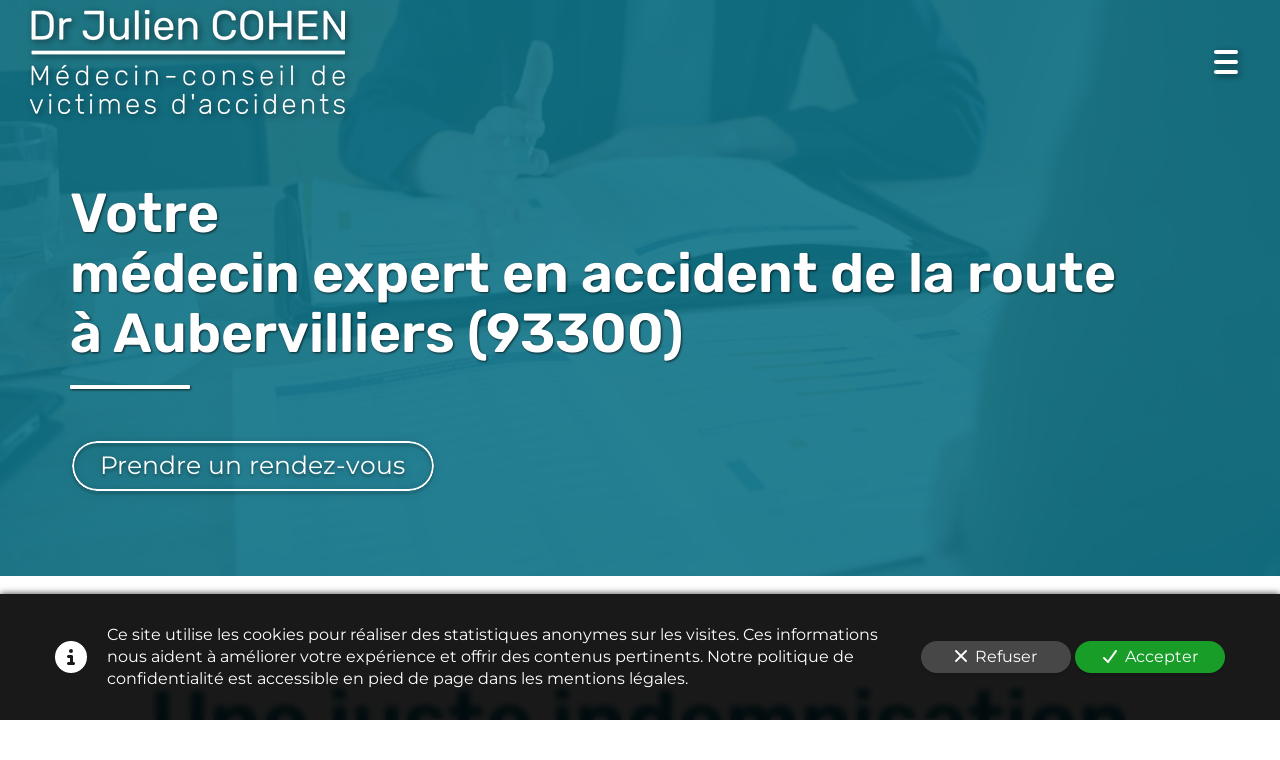

--- FILE ---
content_type: text/html; charset=UTF-8
request_url: https://www.medecin-expert-assurance.com/medecin-expert-en-accident-de-la-route-a-aubervilliers-93300
body_size: 23970
content:
<!DOCTYPE html>
<html lang="fr"  dir="ltr">
<head>
    <meta charset="UTF-8">
    <meta name="viewport"
          content="width=device-width, minimum-scale=1.0, maximum-scale=5.0, initial-scale=1.0, minimal-ui">
    <title>Docteur Julien Cohen - Votre médecin expert en accident de la route à Aubervilliers (93300)</title>
                        <link rel="preconnect" href="https://fonts.googleapis.com">
        <link rel="preconnect" href="https://fonts.gstatic.com" crossorigin>
        <link rel="stylesheet" href="/_fonts/css2?family=Rubik%3Aital%2Cwght%400%2C600%3B0%2C800%3B1%2C600%3B1%2C800&amp;display=swap"
          id="font-primary-link">
    <link rel="stylesheet" href="/_fonts/css2?family=Montserrat%3Aital%2Cwght%400%2C400%3B0%2C700%3B1%2C400%3B1%2C700&amp;display=swap"
          id="font-secondary-link">
    <script>
        function cssLoadError(el) {
            var style = document.createElement('style');
            style.innerHTML = `.svg-icon {max-height: 1em;}
            .divider-svg-wrapper, .header-section .hamburger-wrapper, .header-section .sidebar, .modal-body .icon-spin {display: none;}
            section { border-top: 1px solid #ccc; margin-bottom: 2em; }`;
            el.parentElement.append(style);
            el.addEventListener('load', function() {
                style.remove();
            });
        }
    </script>
    <link rel="stylesheet" type="text/css" href="/css/page/c9535484-0f11-11ed-8edc-0242ac14000a/page.953cdf.min.css" onerror="cssLoadError(this)">
    <noscript>
        <link rel="stylesheet" type="text/css" href="/css/noscript.css">
    </noscript>

    
        
            <meta name="theme-color" content="#107589">
    
                <meta name="google-site-verification" content="HLN51YDyzZ2knroTGcBya_ZA2uSni31CNa-TBQxnWgY" />
                    <meta name="msvalidate.01" content="D140EB280DE8735464CBFF3428D13A42" />
    
    <meta name="msapplication-tap-highlight" content="no" />
            <meta name="description" content="Le&#x20;m&#x00E9;decin&#x20;expert&#x20;en&#x20;accident&#x20;de&#x20;la&#x20;route&#x20;Julien&#x20;Cohen&#x20;et&#x20;son&#x20;&#x00E9;quipe&#x20;vous&#x20;accompagnent&#x20;depuis&#x20;10&#x20;ans&#x20;&#x00E0;&#x20;Aubervilliers&#x20;&#x28;93300&#x29;&#x20;pour&#x20;d&#x00E9;fendre&#x20;vos&#x20;int&#x00E9;r&#x00EA;ts&#x20;et&#x20;l&#x2019;obtention&#x20;des&#x20;justes&#x20;indemnisations&#x20;lors&#x20;d&#x2019;accident&#x20;de&#x20;la&#x20;route&#x20;et&#x20;erreur&#x20;m&#x00E9;dicale.">
        <meta property="og:description" content="Le&#x20;m&#x00E9;decin&#x20;expert&#x20;en&#x20;accident&#x20;de&#x20;la&#x20;route&#x20;Julien&#x20;Cohen&#x20;et&#x20;son&#x20;&#x00E9;quipe&#x20;vous&#x20;accompagnent&#x20;depuis&#x20;10&#x20;ans&#x20;&#x00E0;&#x20;Aubervilliers&#x20;&#x28;93300&#x29;&#x20;pour&#x20;d&#x00E9;fendre&#x20;vos&#x20;int&#x00E9;r&#x00EA;ts&#x20;et&#x20;l&#x2019;obtention&#x20;des&#x20;justes&#x20;indemnisations&#x20;lors&#x20;d&#x2019;accident&#x20;de&#x20;la&#x20;route&#x20;et&#x20;erreur&#x20;m&#x00E9;dicale." />
        
        
    
    
    <link rel="icon" type="image/png" href="https://www.medecin-expert-assurance.com/_img/nimELvhrjt3nTz_0uOEJy5QApLU=/fit-in/48_x_48/filters:upscale():fill(transparent):strip_exif()/reboot/media/f8e44738-c639-11ec-b91c-0242ac140006/429d70ca-d12a-11ec-b4b8-0242ac140006/1-1-dossier-2-18.png"
          media="(prefers-color-scheme:no-preference)"/>
    <link rel="icon" type="image/png" href="https://www.medecin-expert-assurance.com/_img/OLyW3OoC6CXYfBJSlPUzXeGEeI4=/fit-in/48_x_48/filters:upscale():fill(transparent):strip_exif()/reboot/media/f8e44738-c639-11ec-b91c-0242ac140006/45034ea2-d12a-11ec-a034-0242ac140006/2-2-dossier-2-18.png"
          media="(prefers-color-scheme:dark)"/>
    <link rel="icon" type="image/png" href="https://www.medecin-expert-assurance.com/_img/nimELvhrjt3nTz_0uOEJy5QApLU=/fit-in/48_x_48/filters:upscale():fill(transparent):strip_exif()/reboot/media/f8e44738-c639-11ec-b91c-0242ac140006/429d70ca-d12a-11ec-b4b8-0242ac140006/1-1-dossier-2-18.png"
          media="(prefers-color-scheme:light)"/>
        <link rel="apple-touch-icon" sizes="180x180"
          href="https://www.medecin-expert-assurance.com/_img/KctLUaJI7BUz7IvgHaaPq1xf-tg=/fit-in/180_x_180/filters:upscale():fill(transparent):format(png):strip_exif()/reboot/media/f8e44738-c639-11ec-b91c-0242ac140006/429d70ca-d12a-11ec-b4b8-0242ac140006/1-1-dossier-2-18.png" type="image/png"/>
    <link rel="apple-touch-icon" sizes="167x167"
          href="https://www.medecin-expert-assurance.com/_img/MrEPJaZCUHF4GA6TNbhQVe9R-04=/fit-in/167_x_167/filters:upscale():fill(transparent):format(png):strip_exif()/reboot/media/f8e44738-c639-11ec-b91c-0242ac140006/429d70ca-d12a-11ec-b4b8-0242ac140006/1-1-dossier-2-18.png" type="image/png"/>
    <link rel="apple-touch-icon" sizes="152x152"
          href="https://www.medecin-expert-assurance.com/_img/ftuw8iQyBaYpJEG2DhcQ-_M445M=/fit-in/152_x_152/filters:upscale():fill(transparent):format(png):strip_exif()/reboot/media/f8e44738-c639-11ec-b91c-0242ac140006/429d70ca-d12a-11ec-b4b8-0242ac140006/1-1-dossier-2-18.png" type="image/png"/>
    <link rel="apple-touch-icon" sizes="120x120"
          href="https://www.medecin-expert-assurance.com/_img/EpD6UpV72tWLwfaqgGQnCKuStA0=/fit-in/120_x_120/filters:upscale():fill(transparent):format(png):strip_exif()/reboot/media/f8e44738-c639-11ec-b91c-0242ac140006/429d70ca-d12a-11ec-b4b8-0242ac140006/1-1-dossier-2-18.png" type="image/png"/>
    <link rel="canonical" href="https&#x3A;&#x2F;&#x2F;www.medecin-expert-assurance.com&#x2F;medecin-expert-en-accident-de-la-route-a-aubervilliers-93300" />
            <meta property="og:type" content="website">
    <meta property="og:title" content="Docteur&#x20;Julien&#x20;Cohen&#x20;-&#x20;Votre&#x20;m&#x00E9;decin&#x20;expert&#x20;en&#x20;accident&#x20;de&#x20;la&#x20;route&#x20;&#x00E0;&#x20;Aubervilliers&#x20;&#x28;93300&#x29;" />
    <meta property="og:url" content="https&#x3A;&#x2F;&#x2F;www.medecin-expert-assurance.com&#x2F;medecin-expert-en-accident-de-la-route-a-aubervilliers-93300" />
    <meta property="og:locale" content="fr" />
            <meta property="og:image" content="https://www.medecin-expert-assurance.com/_img/UGTPpdQ2B8ekDY9besMANEqLn5A=/fit-in/512_x_512/filters:upscale():fill(transparent):background_color(ffffff):format(jpg):quality(80):strip_exif()/reboot/media/f8e44738-c639-11ec-b91c-0242ac140006/429d70ca-d12a-11ec-b4b8-0242ac140006/1-1-dossier-2-18.png" />
        <meta property="og:logo" content="https://www.medecin-expert-assurance.com/_img/UGTPpdQ2B8ekDY9besMANEqLn5A=/fit-in/512_x_512/filters:upscale():fill(transparent):background_color(ffffff):format(jpg):quality(80):strip_exif()/reboot/media/f8e44738-c639-11ec-b91c-0242ac140006/429d70ca-d12a-11ec-b4b8-0242ac140006/1-1-dossier-2-18.png" />
    <meta property="og:logo" content="https://www.medecin-expert-assurance.com/_img/UGTPpdQ2B8ekDY9besMANEqLn5A=/fit-in/512_x_512/filters:upscale():fill(transparent):background_color(ffffff):format(jpg):quality(80):strip_exif()/reboot/media/f8e44738-c639-11ec-b91c-0242ac140006/429d70ca-d12a-11ec-b4b8-0242ac140006/1-1-dossier-2-18.png" size="150x150" />
    <meta property="og:site_name" content="Docteur&#x20;Julien&#x20;Cohen" />
    
            <script type="application/ld+json">{"@context":"http:\/\/schema.org","@graph":[{"@type":"Organization","name":"Docteur Julien Cohen","url":"https:\/\/www.medecin-expert-assurance.com\/","logo":"\/media\/f8e44738-c639-11ec-b91c-0242ac140006\/429d70ca-d12a-11ec-b4b8-0242ac140006\/1-dossier-2-18.png","address":["Docteur Julien Cohen","Cabinet \u00e0 Cr\u00e9teil & Secr\u00e9tariat\r\n1 place de l'Abbaye\r\n94000 - Cr\u00e9teil","Expert Med \u00e0 Montreuil & Secr\u00e9tariat\r\n29 rue saint denis \r\n93100 Montreuil","Cabinet \u00e0 Paris\r\n7 rue Lamblardie\r\n75012 - Paris"],"contactPoint":[{"@type":"ContactPoint","contactType":"sales","telephone":"+33 1 83 75 24 56"}]},[{"@type":"Service","name":"Accidents de la circulation","description":" Nous vous accompagnons lors de votre expertise m\u00e9dicale à Aubervilliers (93300) avec le m\u00e9decin missionn\u00e9 par votre assurance pour \u00e9tablir une expertise amiable contradictoire et am\u00e9liorer votre indemnisation. "},{"@type":"Service","name":"Accidents m\u00e9dicaux","description":" Suite \u00e0 une erreur m\u00e9dicale, notre \u00e9quipe vous accompagne lors de l\u2019expertise judiciaire à Aubervilliers (93300) o\u00f9 seul un m\u00e9decin d\u00e9di\u00e9 \u00e0 la d\u00e9fense de vos int\u00e9r\u00eats sera en mesure de d\u00e9fendre votre position sur le plan m\u00e9dical. "}],[{"@type":"Person","name":"Docteur Julien Cohen","image":"\/media\/f8e44738-c639-11ec-b91c-0242ac140006\/c7b5f080-d688-11ec-9888-0242ac140006\/1-7c610f52-d683-11ec-bdac-0242ac140006.jpg","description":"Avec 10 ann\u00e9es d\u2019exp\u00e9rience, Dr Julien Cohen est titulaire d\u2019un DES de m\u00e9decine g\u00e9n\u00e9rale, du DU de R\u00e9paration juridique du dommage corporel, du DIU d\u2019expertises en Accidents m\u00e9dicaux et du DIU d\u2019\u00e9valuation des traumatis\u00e9s cr\u00e2niens.V\u00e9rit\u00e9, efficacit\u00e9 et respect du principe du contradictoire avec le m\u00e9decin-conseil de soci\u00e9t\u00e9 d\u2019assurance sont les valeurs d\u00e9ontologiques de notre cabinet.&nbsp;","jobTitle":"M\u00e9decin-conseil de victimes","url":"https:\/\/www.medecin-expert-assurance.com\/"}],[{"@type":"Service","name":"1. Consultation de 60 min"},{"@type":"Service","name":"2. \u00c9tude de dossier approfondie"},{"@type":"Service","name":"3. R\u00e9daction d'un rapport m\u00e9dical complet"},{"@type":"Service","name":"4. D\u00e9briefing de 30 min"},{"@type":"Service","name":"5. Expertise m\u00e9dicale"},{"@type":"Service","name":"6. Relecture et suivi"}],[{"@type":"Review","reviewBody":"Une belle personne, apr\u00e8s avoir v\u00e9cu des moments tr\u00e8s difficiles, cela fait du bien d\u2019\u00eatre re\u00e7ue par le Dr Cohen qui prend en charge notre dossier.","author":{"@type":"Person","name":"Pascale - 52 ans - Victime d\u2019accidents m\u00e9dicaux"},"itemReviewed":{"@type":"Organization","name":"Docteur Julien Cohen","url":"https:\/\/www.medecin-expert-assurance.com\/","logo":"\/media\/f8e44738-c639-11ec-b91c-0242ac140006\/429d70ca-d12a-11ec-b4b8-0242ac140006\/1-dossier-2-18.png"},"reviewRating":{"@type":"Rating","worstRating":1,"bestRating":5,"ratingValue":4,"author":"Pascale - 52 ans - Victime d\u2019accidents m\u00e9dicaux","reviewAspect":"Une belle personne, apr\u00e8s avoir v\u00e9cu des moments tr\u00e8s difficiles, cela fait du bien d\u2019\u00eatre re\u00e7ue par le Dr Cohen qui prend en charge notre dossier."}},{"@type":"Review","reviewBody":"\u00c0 l\u2019\u00e9coute et consciencieux dans la gestion de mon dossier. Un grand merci aussi \u00e0 son assistante qui a permis de g\u00e9rer tous les aspects administratifs de mon dossier.","author":{"@type":"Person","name":"Bernard - 75 ans - Victime d\u2019accident de la route"},"itemReviewed":{"@type":"Organization","name":"Docteur Julien Cohen","url":"https:\/\/www.medecin-expert-assurance.com\/","logo":"\/media\/f8e44738-c639-11ec-b91c-0242ac140006\/429d70ca-d12a-11ec-b4b8-0242ac140006\/1-dossier-2-18.png"},"reviewRating":{"@type":"Rating","worstRating":1,"bestRating":5,"ratingValue":5,"author":"Bernard - 75 ans - Victime d\u2019accident de la route","reviewAspect":"\u00c0 l\u2019\u00e9coute et consciencieux dans la gestion de mon dossier. Un grand merci aussi \u00e0 son assistante qui a permis de g\u00e9rer tous les aspects administratifs de mon dossier."}},{"@type":"Review","reviewBody":"S\u00e9rieux et efficace.","author":{"@type":"Person","name":"Cedric - 26 ans - Victime d\u2019accident de la route"},"itemReviewed":{"@type":"Organization","name":"Docteur Julien Cohen","url":"https:\/\/www.medecin-expert-assurance.com\/","logo":"\/media\/f8e44738-c639-11ec-b91c-0242ac140006\/429d70ca-d12a-11ec-b4b8-0242ac140006\/1-dossier-2-18.png"},"reviewRating":{"@type":"Rating","worstRating":1,"bestRating":5,"ratingValue":4,"author":"Cedric - 26 ans - Victime d\u2019accident de la route","reviewAspect":"S\u00e9rieux et efficace."}}],{"@type":"AggregateRating","ratingValue":4.333333333333333,"worstRating":1,"bestRating":5,"ratingCount":3,"itemReviewed":{"@type":"Organization","name":"Docteur Julien Cohen","url":"https:\/\/www.medecin-expert-assurance.com\/","logo":"\/media\/f8e44738-c639-11ec-b91c-0242ac140006\/429d70ca-d12a-11ec-b4b8-0242ac140006\/1-dossier-2-18.png","address":["Docteur Julien Cohen","Cabinet \u00e0 Cr\u00e9teil & Secr\u00e9tariat\r\n1 place de l'Abbaye\r\n94000 - Cr\u00e9teil","Expert Med \u00e0 Montreuil & Secr\u00e9tariat\r\n29 rue saint denis \r\n93100 Montreuil","Cabinet \u00e0 Paris\r\n7 rue Lamblardie\r\n75012 - Paris"],"contactPoint":[{"@type":"ContactPoint","contactType":"sales","telephone":"+33 1 83 75 24 56"}]}}]}</script>
    
        

<meta name="ahrefs-site-verification" content="d64b2376e9cf553f69697b26d471d60d9f56d1b50173eb049eafacff7bffeef6">
            <template class="js-gdpr-deferred">
                    
        </template>
    
            <style id="prevent-animations-flickering">
            html:not(.compatibility) .base-section .section-container {
                visibility: hidden;
            }
        </style>
        <noscript>
            <style>
                .base-section .section-container {
                    visibility: initial !important;
                }
            </style>
        </noscript>
    
    </head>
<body     id="page-c9535484-0f11-11ed-8edc-0242ac14000a" data-site="f8e44738-c639-11ec-b91c-0242ac140006" data-page="c9535484-0f11-11ed-8edc-0242ac14000a"
 style="overflow-x: hidden">
    <svg style="display: none;">
        <defs>
            <filter id="ieDropShadow" height="130%">
                <feGaussianBlur in="SourceAlpha" stdDeviation="50" result="blur"></feGaussianBlur>
                <feOffset in="blur" result="offsetBlur" dx="25" dy="25"></feOffset>
                <feMerge>
                    <feMergeNode></feMergeNode>
                    <feMergeNode in="SourceGraphic"></feMergeNode>
                </feMerge>
            </filter>
        </defs>
    </svg>

    <main>
            
    
    





<section
    id="section-976a96b"
    data-uuid="f8e5e9b2-c639-11ec-8418-0242ac140006"
    class="base-section header-section fluid-layout default-disposition normal-height transparent transparent-header-auto link-style-aed77d1-section link-element-976a96b-section global"
            data-alternate-style-class="link-alternate-style-aed77d1-section link-alternate-element-976a96b - section"
    >
    
    <div id="section-976a96b-o" class="anchor-target"></div>
            <div
        class="section-container container-fluid">
        <div class="header-wrapper">
            <div class="link-logo-wrapper">
                <a
                    class="link-logo"
                    href="/"
                    rel="home"
                >

                                                    
                    
    
                                                <img src="https://www.medecin-expert-assurance.com/_img/70L6ys71BiI0iGlqjuGj7JW440g=/fit-in/400_x_56/filters:no_upscale():strip_exif()/reboot/media/f8e44738-c639-11ec-b91c-0242ac140006/429d70ca-d12a-11ec-b4b8-0242ac140006/1-1-dossier-2-18.png"
                 srcset="https://www.medecin-expert-assurance.com/_img/ELw3yzEer72f4aVQa4rgwfHjaPE=/fit-in/600_x_84/filters:no_upscale():strip_exif()/reboot/media/f8e44738-c639-11ec-b91c-0242ac140006/429d70ca-d12a-11ec-b4b8-0242ac140006/1-1-dossier-2-18.png 1.5x,
                    https://www.medecin-expert-assurance.com/_img/46FdRx89zM8OIULPZZ_cURHTG1E=/fit-in/800_x_112/filters:no_upscale():strip_exif()/reboot/media/f8e44738-c639-11ec-b91c-0242ac140006/429d70ca-d12a-11ec-b4b8-0242ac140006/1-1-dossier-2-18.png 2x,
                    https://www.medecin-expert-assurance.com/_img/BbH70xNm6F894z03aGdrfHuoet0=/fit-in/1600_x_224/filters:no_upscale():strip_exif()/reboot/media/f8e44738-c639-11ec-b91c-0242ac140006/429d70ca-d12a-11ec-b4b8-0242ac140006/1-1-dossier-2-18.png 4x"
                 alt="Docteur&#x20;Julien&#x20;Cohen&#x20;-&#x20;Votre&#x20;m&#x00E9;decin&#x20;expert&#x20;en&#x20;accident&#x20;de&#x20;la&#x20;route&#x20;&#x00E0;&#x20;Aubervilliers&#x20;&#x28;93300&#x29;"
                 title="Docteur&#x20;Julien&#x20;Cohen&#x20;-&#x20;Votre&#x20;m&#x00E9;decin&#x20;expert&#x20;en&#x20;accident&#x20;de&#x20;la&#x20;route&#x20;&#x00E0;&#x20;Aubervilliers&#x20;&#x28;93300&#x29;"
                 class="logo-img mobile-logo"
                                 data-width="170"
                 data-height="56"
            />

            <img src="https://www.medecin-expert-assurance.com/_img/M58bu5rFcT-Xl8bVH0fVGdDraeU=/fit-in/400_x_80/filters:no_upscale():strip_exif()/reboot/media/f8e44738-c639-11ec-b91c-0242ac140006/429d70ca-d12a-11ec-b4b8-0242ac140006/1-1-dossier-2-18.png"
                 srcset="https://www.medecin-expert-assurance.com/_img/yiIbzOXYboH_UqsA4rPICs0Ma4E=/fit-in/600_x_120/filters:no_upscale():strip_exif()/reboot/media/f8e44738-c639-11ec-b91c-0242ac140006/429d70ca-d12a-11ec-b4b8-0242ac140006/1-1-dossier-2-18.png 1.5x,
                    https://www.medecin-expert-assurance.com/_img/0dk49paIxZo--ofMT__t_uOfiQQ=/fit-in/800_x_160/filters:no_upscale():strip_exif()/reboot/media/f8e44738-c639-11ec-b91c-0242ac140006/429d70ca-d12a-11ec-b4b8-0242ac140006/1-1-dossier-2-18.png 2x,
                    https://www.medecin-expert-assurance.com/_img/NObrcsKZIm41BdyqRyospYyM02E=/fit-in/1600_x_320/filters:no_upscale():strip_exif()/reboot/media/f8e44738-c639-11ec-b91c-0242ac140006/429d70ca-d12a-11ec-b4b8-0242ac140006/1-1-dossier-2-18.png 4x"
                 alt="Docteur&#x20;Julien&#x20;Cohen&#x20;-&#x20;Votre&#x20;m&#x00E9;decin&#x20;expert&#x20;en&#x20;accident&#x20;de&#x20;la&#x20;route&#x20;&#x00E0;&#x20;Aubervilliers&#x20;&#x28;93300&#x29;"
                 title="Docteur&#x20;Julien&#x20;Cohen&#x20;-&#x20;Votre&#x20;m&#x00E9;decin&#x20;expert&#x20;en&#x20;accident&#x20;de&#x20;la&#x20;route&#x20;&#x00E0;&#x20;Aubervilliers&#x20;&#x28;93300&#x29;"
                 class="logo-img"
                                 data-width="242"
                 data-height="80"
            />
                                                        <img src="https://www.medecin-expert-assurance.com/_img/_4FLpHlLIyLh7Gn6wwPSn_2b7Pg=/fit-in/400_x_73/filters:no_upscale():strip_exif()/reboot/media/f8e44738-c639-11ec-b91c-0242ac140006/45034ea2-d12a-11ec-a034-0242ac140006/2-2-dossier-2-18.png"
                 srcset="https://www.medecin-expert-assurance.com/_img/6RwIHvh5To2CXTO6aCppo1k9i6Q=/fit-in/600_x_109/filters:no_upscale():strip_exif()/reboot/media/f8e44738-c639-11ec-b91c-0242ac140006/45034ea2-d12a-11ec-a034-0242ac140006/2-2-dossier-2-18.png 1.5x,
                    https://www.medecin-expert-assurance.com/_img/RJDvhjzwRB1qsSTaK_8I_AajA-Y=/fit-in/800_x_146/filters:no_upscale():strip_exif()/reboot/media/f8e44738-c639-11ec-b91c-0242ac140006/45034ea2-d12a-11ec-a034-0242ac140006/2-2-dossier-2-18.png 2x,
                    https://www.medecin-expert-assurance.com/_img/9C_95EaFFM2nBZNY9PhLtK1TXiU=/fit-in/1600_x_292/filters:no_upscale():strip_exif()/reboot/media/f8e44738-c639-11ec-b91c-0242ac140006/45034ea2-d12a-11ec-a034-0242ac140006/2-2-dossier-2-18.png 4x"
                 alt="Docteur&#x20;Julien&#x20;Cohen&#x20;-&#x20;Votre&#x20;m&#x00E9;decin&#x20;expert&#x20;en&#x20;accident&#x20;de&#x20;la&#x20;route&#x20;&#x00E0;&#x20;Aubervilliers&#x20;&#x28;93300&#x29;"
                 title="Docteur&#x20;Julien&#x20;Cohen&#x20;-&#x20;Votre&#x20;m&#x00E9;decin&#x20;expert&#x20;en&#x20;accident&#x20;de&#x20;la&#x20;route&#x20;&#x00E0;&#x20;Aubervilliers&#x20;&#x28;93300&#x29;"
                 class="alternate-logo-img mobile-logo"
                                 data-width="221"
                 data-height="73"
            />

            <img src="https://www.medecin-expert-assurance.com/_img/fc9k9P65aP1conZHs-KKyrMzmxw=/fit-in/400_x_104/filters:no_upscale():strip_exif()/reboot/media/f8e44738-c639-11ec-b91c-0242ac140006/45034ea2-d12a-11ec-a034-0242ac140006/2-2-dossier-2-18.png"
                 srcset="https://www.medecin-expert-assurance.com/_img/YaImBNXfKmJgmcQEQHDOPm17CeI=/fit-in/600_x_156/filters:no_upscale():strip_exif()/reboot/media/f8e44738-c639-11ec-b91c-0242ac140006/45034ea2-d12a-11ec-a034-0242ac140006/2-2-dossier-2-18.png 1.5x,
                    https://www.medecin-expert-assurance.com/_img/NM-UmnzWtUAyCyx7DST6mS4IZZ8=/fit-in/800_x_208/filters:no_upscale():strip_exif()/reboot/media/f8e44738-c639-11ec-b91c-0242ac140006/45034ea2-d12a-11ec-a034-0242ac140006/2-2-dossier-2-18.png 2x,
                    https://www.medecin-expert-assurance.com/_img/-MuFXsem2S3lc9puQCJql2hbKqs=/fit-in/1600_x_416/filters:no_upscale():strip_exif()/reboot/media/f8e44738-c639-11ec-b91c-0242ac140006/45034ea2-d12a-11ec-a034-0242ac140006/2-2-dossier-2-18.png 4x"
                 alt="Docteur&#x20;Julien&#x20;Cohen&#x20;-&#x20;Votre&#x20;m&#x00E9;decin&#x20;expert&#x20;en&#x20;accident&#x20;de&#x20;la&#x20;route&#x20;&#x00E0;&#x20;Aubervilliers&#x20;&#x28;93300&#x29;"
                 title="Docteur&#x20;Julien&#x20;Cohen&#x20;-&#x20;Votre&#x20;m&#x00E9;decin&#x20;expert&#x20;en&#x20;accident&#x20;de&#x20;la&#x20;route&#x20;&#x00E0;&#x20;Aubervilliers&#x20;&#x28;93300&#x29;"
                 class="alternate-logo-img"
                                 data-width="315"
                 data-height="104"
            />
            
                                    </a>
            </div>
                            <nav id="main-nav">
                    <ul class="nav navbar-nav">
                                            <li class="first-level">
                                                            <a href="/#section-df7eeec-o" class="link link-style-aed77d1 waves-effect waves" id="link-element-4fbd60d" data-alternate-style-class="link-alternate-style-aed77d1 link" data-alternate-style-id="link-alternate-element-4fbd60d"><reboot-link-before></reboot-link-before><reboot-link-border></reboot-link-border><reboot-link-background></reboot-link-background><span class="link-text">Notre métier</span></a>        </li>
                    <li class="with-dropdown first-level">
                                                                                        <a href="#" class="link link-style-aed77d1 waves-effect waves dropdown-toggle" id="link-element-808183d" data-alternate-style-class="link-alternate-style-aed77d1 link" data-alternate-style-id="link-alternate-element-808183d" onclick="event.preventDefault();"><reboot-link-before></reboot-link-before><reboot-link-border></reboot-link-border><reboot-link-background></reboot-link-background><span class="link-text">Compétences</span><span class="svg-icon-wrapper-inline"><svg aria-hidden="true" role="img" xmlns="http://www.w3.org/2000/svg" class="svg-icon svg-family-classic svg-style-regular svg-icon-angle-down dropdown-menu-icon" viewBox="0 0 384 512"><use href="#svg-icon-symbol-classic-regular-angle-down-0"></use></svg></span></a><div class="dropdown-menu-wrapper"><ul class="dropdown-menu"><li class=""><a href="/accidents-de-la-route" class="link-button link-style-aed77d1 waves-effect waves" id="link-element-d736057" data-alternate-style-class="link-alternate-style-aed77d1 link" data-alternate-style-id="link-alternate-element-d736057"><reboot-link-before></reboot-link-before><reboot-link-border></reboot-link-border><reboot-link-background></reboot-link-background><span class="link-text">Accidents de la route</span></a></li><li class=""><a href="/erreurs-medicales" class="link-button link-style-aed77d1 waves-effect waves" id="link-element-6bf88bc" data-alternate-style-class="link-alternate-style-aed77d1 link" data-alternate-style-id="link-alternate-element-6bf88bc"><reboot-link-before></reboot-link-before><reboot-link-border></reboot-link-border><reboot-link-background></reboot-link-background><span class="link-text">Erreurs médicales</span></a></li></ul></div>        </li>
                    <li class="first-level">
                                                            <a href="/#section-b53413c-o" class="link link-style-aed77d1 waves-effect waves" id="link-element-e6f385a" data-alternate-style-class="link-alternate-style-aed77d1 link" data-alternate-style-id="link-alternate-element-e6f385a"><reboot-link-before></reboot-link-before><reboot-link-border></reboot-link-border><reboot-link-background></reboot-link-background><span class="link-text">Dr Julien Cohen</span></a>        </li>
                    <li class="first-level">
                                                            <a href="/en-pratique" class="link link-style-aed77d1 waves-effect waves" id="link-element-8524fd4" data-alternate-style-class="link-alternate-style-aed77d1 link" data-alternate-style-id="link-alternate-element-8524fd4"><reboot-link-before></reboot-link-before><reboot-link-border></reboot-link-border><reboot-link-background></reboot-link-background><span class="link-text">En pratique</span></a>        </li>
                    <li class="first-level">
                                                            <a href="/#section-7d9b4ca-o" class="link link-style-aed77d1 waves-effect waves" id="link-element-8faea89" data-alternate-style-class="link-alternate-style-aed77d1 link" data-alternate-style-id="link-alternate-element-8faea89"><reboot-link-before></reboot-link-before><reboot-link-border></reboot-link-border><reboot-link-background></reboot-link-background><span class="link-text">Chiffres clés</span></a>        </li>
                    <li class="first-level">
                                                            <a href="/#section-8af46b1-o" class="link link-style-aed77d1 waves-effect waves" id="link-element-2bb005e" data-alternate-style-class="link-alternate-style-aed77d1 link" data-alternate-style-id="link-alternate-element-2bb005e"><reboot-link-before></reboot-link-before><reboot-link-border></reboot-link-border><reboot-link-background></reboot-link-background><span class="link-text">Témoignages</span></a>        </li>
                    <li class="first-level">
                                                            <a href="#section-dca09ee-o" class="link link-style-aed77d1 waves-effect waves" id="link-element-4d3b969" data-alternate-style-class="link-alternate-style-aed77d1 link" data-alternate-style-id="link-alternate-element-4d3b969"><reboot-link-before></reboot-link-before><reboot-link-border></reboot-link-border><reboot-link-background></reboot-link-background><span class="link-text">Contact</span></a>        </li>
    
                    </ul>
                </nav>
                <div class="hamburger-wrapper">
                    <button type="button" class="hamburger" id="main-nav-toggle">
                        <span class="sr-only">Toggle navigation</span>
                        <div class="hamburger-inner"></div>
                    </button>
                </div>
                    </div>
    </div>
        
    <div class="overlay"></div>
    <div class="sidebar" style="display: none">
        <a class="sidebar-header font-primary site-title" href="#">
            <span>Docteur Julien Cohen</span>
        </a>
        <div class="scrollable">
                    <ul class="">
                            <li>
                                                                                                                        <a href="/#section-df7eeec-o" class="waves link-button" id="link-f8e536b6-c639-11ec-a2b5-0242ac140006-sidebar"><reboot-link-before></reboot-link-before><reboot-link-border></reboot-link-border><reboot-link-background></reboot-link-background><span class="link-text">Notre métier</span></a>                                    </li>
                            <li>
                                                                                                                                                                    <a href="#" class="waves link-button dropdown-toggle" id="link-feccbf80-cd1f-11ec-826b-0242ac140006-sidebar" onclick="event.preventDefault();"><reboot-link-before></reboot-link-before><reboot-link-border></reboot-link-border><reboot-link-background></reboot-link-background><span class="link-text">Compétences</span><span class="svg-icon-wrapper-inline"><svg aria-hidden="true" role="img" xmlns="http://www.w3.org/2000/svg" class="svg-icon svg-family-classic svg-style-regular svg-icon-angle-down dropdown-menu-icon" viewBox="0 0 384 512"><use href="#svg-icon-symbol-classic-regular-angle-down-0"></use></svg></span></a>                                                    <ul class=" dropdown">
                            <li>
                                                                                                                        <a href="/accidents-de-la-route" class="waves link-button" id="link-0d364082-cd20-11ec-8a6e-0242ac140006-sidebar"><reboot-link-before></reboot-link-before><reboot-link-border></reboot-link-border><reboot-link-background></reboot-link-background><span class="link-text">Accidents de la route</span></a>                                    </li>
                            <li>
                                                                                                                        <a href="/erreurs-medicales" class="waves link-button" id="link-15fdcc08-cd20-11ec-8dcc-0242ac140006-sidebar"><reboot-link-before></reboot-link-before><reboot-link-border></reboot-link-border><reboot-link-background></reboot-link-background><span class="link-text">Erreurs médicales</span></a>                                    </li>
                    </ul>
    
                                    </li>
                            <li>
                                                                                                                        <a href="/#section-b53413c-o" class="waves link-button" id="link-f8e55164-c639-11ec-85cd-0242ac140006-sidebar"><reboot-link-before></reboot-link-before><reboot-link-border></reboot-link-border><reboot-link-background></reboot-link-background><span class="link-text">Dr Julien Cohen</span></a>                                    </li>
                            <li>
                                                                                                                        <a href="/en-pratique" class="waves link-button" id="link-29496e02-cd20-11ec-9c0c-0242ac140006-sidebar"><reboot-link-before></reboot-link-before><reboot-link-border></reboot-link-border><reboot-link-background></reboot-link-background><span class="link-text">En pratique</span></a>                                    </li>
                            <li>
                                                                                                                        <a href="/#section-7d9b4ca-o" class="waves link-button" id="link-f8e55ac4-c639-11ec-b2b7-0242ac140006-sidebar"><reboot-link-before></reboot-link-before><reboot-link-border></reboot-link-border><reboot-link-background></reboot-link-background><span class="link-text">Chiffres clés</span></a>                                    </li>
                            <li>
                                                                                                                        <a href="/#section-8af46b1-o" class="waves link-button" id="link-f8e4f1a6-c639-11ec-a485-0242ac140006-sidebar"><reboot-link-before></reboot-link-before><reboot-link-border></reboot-link-border><reboot-link-background></reboot-link-background><span class="link-text">Témoignages</span></a>                                    </li>
                            <li>
                                                                                                                        <a href="#section-dca09ee-o" class="waves link-button" id="link-f8e5d56c-c639-11ec-9a94-0242ac140006-sidebar"><reboot-link-before></reboot-link-before><reboot-link-border></reboot-link-border><reboot-link-background></reboot-link-background><span class="link-text">Contact</span></a>                                    </li>
                    </ul>
    
        </div>
    </div>


    
                                    <script type="application/json" class="animation-properties">[{"targets":".section-element-title","name":"fadeIn"},{"targets":".section-content-before","name":"fadeIn"},{"targets":".section-element-media"},{"targets":".link-logo","delay":0.1,"name":"slightFadeInDown","key":"header-a"},{"targets":"ul.nav > li, .hamburger-wrapper","delay":0.12,"delayPerIteration":0.04,"name":"slightFadeInDown","key":"header-a"},{"targets":".section-links"}]</script>
    </section>

        
    
    

        



<section
    id="section-29390a0"
    data-uuid="c954411e-0f11-11ed-bd50-0242ac14000a"
    class="base-section banner-section fixed-layout default-disposition bg-media bg-media bg-video bg-html5-video parallax-video vertical-center parallax-effect-with-translate link-style-4d563b8-section link-element-29390a0-section"
    >
    
    <div id="section-29390a0-o" class="anchor-target"></div>        <div class="background-wrapper with-parallax">
            <div class="background">
                                                                                        <picture>
                                <source media="(max-width: 992px)"
                                        srcset="https://www.medecin-expert-assurance.com/_img/yhzHQSYNhL05xv046D59vYKDmyo=/fit-in/992_x_992/filters:upscale():strip_exif()/reboot/media/f8e44738-c639-11ec-b91c-0242ac140006/63908d82-dfe7-11ec-9477-0242ac140006/poster-0.jpg">
                                <source media="(min-width: 992px) and (max-width: 1200px)"
                                        srcset="https://www.medecin-expert-assurance.com/_img/R9Cup_q9_ntRQ3f_scmd7KIm_Hc=/fit-in/1200_x_1200/filters:upscale():strip_exif()/reboot/media/f8e44738-c639-11ec-b91c-0242ac140006/63908d82-dfe7-11ec-9477-0242ac140006/poster-0.jpg">
                                <source media="(min-width: 1200px)"
                                        srcset="https://www.medecin-expert-assurance.com/_img/CAy45ock-NMakyRtEuUTnNZqGho=/fit-in/1920_x_1920/filters:upscale():strip_exif()/reboot/media/f8e44738-c639-11ec-b91c-0242ac140006/63908d82-dfe7-11ec-9477-0242ac140006/poster-0.jpg">
                                <img src="https://www.medecin-expert-assurance.com/_img/CAy45ock-NMakyRtEuUTnNZqGho=/fit-in/1920_x_1920/filters:upscale():strip_exif()/reboot/media/f8e44738-c639-11ec-b91c-0242ac140006/63908d82-dfe7-11ec-9477-0242ac140006/poster-0.jpg"
                                     alt="">
                            </picture>
                                            
                <video loop autoplay muted playsinline class="loading"
                           data-height="720"
                           data-width="1280">
                        <source src="/uploads/f8e44738-c639-11ec-b91c-0242ac140006/63908d82-dfe7-11ec-9477-0242ac140006_web.mp4" type="video/mp4"/>
                        <source src="/uploads/f8e44738-c639-11ec-b91c-0242ac140006/63908d82-dfe7-11ec-9477-0242ac140006_web.webm" type="video/webm"/>
                                            </video>            </div>
        </div>
            <div class="section-overlay"></div>
                            <div id="section-29390a0-container"
                 class="section-container container">
                                <div class="observer-spy" style="position:absolute; pointer-events: none;"></div>
                                                            <header id="section-29390a0-header">
                                
<h1 class="section-element section-element-title section-title title title-style-8281dbd heading-h1" id="title-element-29390a0"><reboot-title-wrapper>                    
                        <reboot-title-decoration-wrapper class="first-level-title-wrapper">
                <reboot-title-decoration-wrapper class="second-level-title-wrapper">
                    <r-line>Votre</r-line> <br><r-line><span class="value">médecin expert en accident de la route</span></r-line> <br><r-line><span class="value">à Aubervilliers (93300)</span></r-line> 
                                                                                <div class="title-decoration-element title-decoration-element-0"></div>
                    
                </reboot-title-decoration-wrapper>
            </reboot-title-decoration-wrapper></reboot-title-wrapper></h1>    
                        </header>
                                                                                    <footer>
                                                                                                                                                                                    <div class="section-element section-links">
                    <a href="#section-dca09ee-o" class="link link-style-4d563b8 waves-effect" id="link-element-c9a096e"><reboot-link-before></reboot-link-before><reboot-link-border></reboot-link-border><reboot-link-background></reboot-link-background><span class="link-text">Prendre un rendez-vous</span></a>
                </div>
                        
                        </footer>
                                                </div>
            
    
    
                                <script type="application/json" class="animation-properties">[{"targets":".section-element-title","name":"fadeIn"},{"targets":".section-content-before","name":"fadeIn"},{"targets":".section-element-media"},{"targets":".section-links"}]</script>
    </section>

        
    
    

        



<section
    id="section-b6ba40a"
    data-uuid="c953dfbc-0f11-11ed-840f-0242ac14000a"
    class="base-section text-section fixed-layout default-disposition allow-section-links link-style-48a6574-section link-element-b6ba40a-section"
    >
    
    <div id="section-b6ba40a-o" class="anchor-target"></div>
        
                            <div id="section-b6ba40a-container"
                 class="section-container container">
                                <div class="observer-spy" style="position:absolute; pointer-events: none;"></div>
                                                            <header id="section-b6ba40a-header">
                                
<h2 class="section-element section-element-title section-title title title-style-8281dbd heading-h1" id="title-element-b6ba40a"><reboot-title-wrapper>                    
                        <reboot-title-decoration-wrapper class="first-level-title-wrapper">
                <reboot-title-decoration-wrapper class="second-level-title-wrapper">
                    <r-line>Une juste indemnisation pour tous</r-line> <br><r-line><span class="value">à Aubervilliers (93300)</span></r-line> 
                                                                                <div class="title-decoration-element title-decoration-element-0"></div>
                    
                </reboot-title-decoration-wrapper>
            </reboot-title-decoration-wrapper></reboot-title-wrapper></h2>    
                        </header>
                                                                <div class="section-content">
                                            <article>
                
            <div class="section-element wysiwyg">
            <p><span class="value">Vous recherchez un <strong><span class="value">médecin expert en accident de la route</span> <span class="value">à Aubervilliers (93300)</span></strong> ?</span></p><p><span class="value">Vous pouvez attendre l’expertise du médecin mandaté par les <strong>assureurs</strong> si
vous êtes victime d’un <strong>accident corporel</strong>. Cela vous permet de
réduire vos dépenses. Cependant, pour <strong>contester la décision</strong> de
ces derniers, vous avez besoin d’attendre l’expertise contradictoire. Dans ce
cas, vous perdez du temps et vos arguments perdent du poids. Vous risquez d’oublier
certains détails sur les faits. Pour créer un argumentaire convaincant, nous
vous suggérons de contacter immédiatement un <strong>médecin expert</strong>. Le
cabinet du Dr Julien Cohen vous reçoit tous les jours pour un entretien. Nous
vous aidons à défendre vos intérêts face aux préjudices auxquels vous vous
exposez.</span></p><p><span class="value">Le cabinet du Docteur Julien Cohen appartient à un réseau de spécialistes en <strong>dommages
corporels</strong> et fautes médicales. Nous sommes membres du réseau ANAMEVA,
qui opère dans tout le pays. Notre <strong>médecin expert</strong> fait aussi
partie de l’Ordre National des <strong>Médecins et du Conseil</strong> National
de l’Ordre. Ces descriptions justifient nos compétences et notre volonté de
déployer les moyens nécessaires pour aider nos patients. Vous pouvez nous faire
confiance si vous êtes victime d’un préjudice corporel. Nous créons votre <strong>lettre
de contestation</strong> de la décision des <strong>assureurs</strong> concernant
la réparation financière des dégâts. Le <strong>médecin conseil</strong> profite
de la force de notre réseau pour étudier scrupuleusement votre dossier et créer
votre rapport médical.</span></p><p><span class="value"><strong>Dr. Julien Cohen</strong>, <strong><span class="value">médecin expert en accident de la route</span></strong>, accompagne ses patients<strong> <span class="value">à Aubervilliers (93300)</span></strong> avec réactivité et efficacité.</span></p>
        </div>
    
        </article>
    
                        </div>
                                                                    </div>
            
    
                                    <script type="application/json" class="animation-properties">[{"targets":".section-element-title","name":"fadeIn"},{"targets":".section-content-before","name":"fadeIn"},{"targets":".section-element-media"},{"targets":".section-element.wysiwyg > *:not(ol):not(ul), .section-element.wysiwyg > *:not(ol):not(.column-list) > li, .section-element.wysiwyg > .column-list"},{"targets":".section-element.wysiwyg > ol > li","name":"fadeInRight"},{"targets":".section-links"}]</script>
    </section>

            <div class="section-arrow-box" id="arrow-box-c953dfbc-0f11-11ed-840f-0242ac14000a">
            <div class="arrow"></div>
        </div>
            
    
    
        
        



<section
    id="section-ca5f730"
    data-uuid="c953e55c-0f11-11ed-85a6-0242ac14000a"
    class="base-section services-section fluid-layout icons-on-left-disposition allow-section-links link-style-48a6574-section link-element-ca5f730-section"
    >
    
    <div id="section-ca5f730-o" class="anchor-target"></div>
        
                            <div id="section-ca5f730-container"
                 class="section-container container-fluid">
                                <div class="observer-spy" style="position:absolute; pointer-events: none;"></div>
                                                            <header id="section-ca5f730-header">
                                
<h2 class="section-element section-element-title section-title title title-style-8281dbd heading-h1" id="title-element-ca5f730"><reboot-title-wrapper>                    
                        <reboot-title-decoration-wrapper class="first-level-title-wrapper">
                <reboot-title-decoration-wrapper class="second-level-title-wrapper">
                    Nos compétences
                                                                                <div class="title-decoration-element title-decoration-element-0"></div>
                    
                </reboot-title-decoration-wrapper>
            </reboot-title-decoration-wrapper></reboot-title-wrapper></h2>    
                        </header>
                                                                <div class="section-content">
                                    <div
        class="service-list item-grid-layout-container section-element icon-bubble media-bubble"
    >
                        <article id="service-item-c953e70a-0f11-11ed-8eab-0242ac14000a" class="section-item-element">
                    <a href="&#x2F;accidents-de-la-route" id="link-c953e89a-0f11-11ed-8699-0242ac14000a" class="item-visual-container&#x20;item-icon-container&#x20;shape-round"><span class="svg-icon-wrapper"><svg aria-hidden="true" role="img" xmlns="http://www.w3.org/2000/svg" class="svg-icon svg-family-classic svg-style-light svg-icon-cars" viewBox="0 0 576 512"><use href="#svg-icon-symbol-classic-light-cars-0"></use></svg></span></a>        
                            <div class="item-text">
                                    <h3 class="item-name section-accent-color heading-h2"><reboot-title-wrapper><a href="&#x2F;accidents-de-la-route" id="link-c953e89a-0f11-11ed-8699-0242ac14000a" class="">Accidents de la circulation</a></reboot-title-wrapper></h3>                
                                    <div class="item-description wysiwyg">
                        <p>Nous vous accompagnons lors de votre expertise médicale <span class="value">à Aubervilliers (93300)</span> avec le médecin missionné par votre assurance pour établir une expertise amiable contradictoire et améliorer votre indemnisation.</p>
                    </div>
                
                                    <div class="item-btn-container">
                        <a href="/accidents-de-la-route" class="link link-style-48a6574 waves-effect" id="link-element-12eed3d"><reboot-link-before></reboot-link-before><reboot-link-border></reboot-link-border><reboot-link-background></reboot-link-background><span class="link-text">En savoir plus</span></a>
                    </div>
                            </div>
            </article>

                        <article id="service-item-c953ea2a-0f11-11ed-babd-0242ac14000a" class="section-item-element">
                    <a href="&#x2F;erreurs-medicales" id="link-c953ebb0-0f11-11ed-ad8b-0242ac14000a" class="item-visual-container&#x20;item-icon-container&#x20;shape-round"><span class="svg-icon-wrapper"><svg aria-hidden="true" role="img" xmlns="http://www.w3.org/2000/svg" class="svg-icon svg-family-classic svg-style-light svg-icon-stethoscope" viewBox="0 0 512 512"><use href="#svg-icon-symbol-classic-light-stethoscope-0"></use></svg></span></a>        
                            <div class="item-text">
                                    <h3 class="item-name section-accent-color heading-h2"><reboot-title-wrapper><a href="&#x2F;erreurs-medicales" id="link-c953ebb0-0f11-11ed-ad8b-0242ac14000a" class="">Accidents médicaux</a></reboot-title-wrapper></h3>                
                                    <div class="item-description wysiwyg">
                        <p>Suite à une erreur médicale, notre équipe vous accompagne lors de l’expertise judiciaire <span class="value">à Aubervilliers (93300)</span> où seul un médecin dédié à la défense de vos intérêts sera en mesure de défendre votre position sur le plan médical.</p>
                    </div>
                
                                    <div class="item-btn-container">
                        <a href="/erreurs-medicales" class="link link-style-48a6574 waves-effect" id="link-element-fc52ecd"><reboot-link-before></reboot-link-before><reboot-link-border></reboot-link-border><reboot-link-background></reboot-link-background><span class="link-text">En savoir plus</span></a>
                    </div>
                            </div>
            </article>

            </div>

                        </div>
                                                                    </div>
            
    
                                    <script type="application/json" class="animation-properties">[{"targets":".section-element-title","name":"fadeIn"},{"targets":".section-content-before","name":"fadeIn"},{"targets":".section-element-media"},{"targets":"article","delayPerIteration":{"xs":0.15,"sm":0.28}},{"targets":".section-links"}]</script>
    </section>

        
    
    
        
        



<section
    id="section-0676104"
    data-uuid="c953f8e4-0f11-11ed-a09c-0242ac14000a"
    class="base-section people-section fixed-layout default-disposition allow-section-links link-style-48a6574-section link-element-0676104-section"
    >
    
    <div id="section-0676104-o" class="anchor-target"></div>
        
                            <div id="section-0676104-container"
                 class="section-container container">
                                <div class="observer-spy" style="position:absolute; pointer-events: none;"></div>
                                                            <header id="section-0676104-header">
                                
<h2 class="section-element section-element-title section-title title title-style-8281dbd heading-h1" id="title-element-0676104"><reboot-title-wrapper>                    
                        <reboot-title-decoration-wrapper class="first-level-title-wrapper">
                <reboot-title-decoration-wrapper class="second-level-title-wrapper">
                    <r-line>Un expert réputé et engagé</r-line> <br><r-line><span class="value">à Aubervilliers (93300)</span></r-line> 
                                                                                <div class="title-decoration-element title-decoration-element-0"></div>
                    
                </reboot-title-decoration-wrapper>
            </reboot-title-decoration-wrapper></reboot-title-wrapper></h2>    
                        </header>
                                                                <div class="section-content">
                                        
                        
        
    
    <article class="section-element alone section-item-element" id="people-item-c95401e0-0f11-11ed-a2b2-0242ac14000a">
        <div class="row">
                            <div class="col-md-3 col-xs-12 person col-md-offset-1">
                                        <p>
                                                            <picture class="photo">
                            <source
                                srcset="[data-uri]" data-osrc="[data-uri]" data-srcset="https://www.medecin-expert-assurance.com/_img/JR9zKlXuI8S7JJ_yOnOCtWIjEas=/300_x_400/smart/filters:quality(95):strip_exif()/reboot/media/f8e44738-c639-11ec-b91c-0242ac140006/c7b5f080-d688-11ec-9888-0242ac140006/1-1-7c610f52-d683-11ec-bdac-0242ac140006.jpg 2x,
                                            https://www.medecin-expert-assurance.com/_img/cCxoS_LyPXbkb7_r0bIb3GQWn0M=/600_x_800/smart/filters:quality(95):strip_exif()/reboot/media/f8e44738-c639-11ec-b91c-0242ac140006/c7b5f080-d688-11ec-9888-0242ac140006/1-1-7c610f52-d683-11ec-bdac-0242ac140006.jpg 4x" data-lazy-load-srcset>
                            <img src="[data-uri]" data-osrc="[data-uri]" data-src="https://www.medecin-expert-assurance.com/_img/M0nRzsz_p1yo80yj-bFrX7eslEM=/150_x_200/smart/filters:quality(95):strip_exif()/reboot/media/f8e44738-c639-11ec-b91c-0242ac140006/c7b5f080-d688-11ec-9888-0242ac140006/1-1-7c610f52-d683-11ec-bdac-0242ac140006.jpg" data-lazy-load-src
                                 alt="7c610f52-d683-11ec-bdac-0242ac140006">
                        </picture>
                    <noscript>                        <picture class="photo">
                            <source
                                srcset="https://www.medecin-expert-assurance.com/_img/JR9zKlXuI8S7JJ_yOnOCtWIjEas=/300_x_400/smart/filters:quality(95):strip_exif()/reboot/media/f8e44738-c639-11ec-b91c-0242ac140006/c7b5f080-d688-11ec-9888-0242ac140006/1-1-7c610f52-d683-11ec-bdac-0242ac140006.jpg 2x,
                                            https://www.medecin-expert-assurance.com/_img/cCxoS_LyPXbkb7_r0bIb3GQWn0M=/600_x_800/smart/filters:quality(95):strip_exif()/reboot/media/f8e44738-c639-11ec-b91c-0242ac140006/c7b5f080-d688-11ec-9888-0242ac140006/1-1-7c610f52-d683-11ec-bdac-0242ac140006.jpg 4x">
                            <img src="https://www.medecin-expert-assurance.com/_img/M0nRzsz_p1yo80yj-bFrX7eslEM=/150_x_200/smart/filters:quality(95):strip_exif()/reboot/media/f8e44738-c639-11ec-b91c-0242ac140006/c7b5f080-d688-11ec-9888-0242ac140006/1-1-7c610f52-d683-11ec-bdac-0242ac140006.jpg"
                                 alt="7c610f52-d683-11ec-bdac-0242ac140006">
                        </picture>
                    </noscript>                            </p>
        
        <h3 class="heading-item-person section-accent-color heading-h2"><reboot-title-wrapper>                            Docteur Julien Cohen
                    </reboot-title-wrapper></h3>                    <h4 class="heading-item-person heading-item-person-function heading-h3"><reboot-title-wrapper>Médecin‑conseil de victimes</reboot-title-wrapper></h4>
                <div class="person-links">
                <div class="social-links">
            </div>

        </div>
    
                </div>
                <div class="col-centered col-md-6 col-xs-12 bio person-description">
                            <div class="wysiwyg">
            <p>Avec 10 années d’expérience, Dr Julien Cohen est titulaire d’un DES de médecine générale, du DU de Réparation juridique du dommage corporel, du DIU d’expertises en Accidents médicaux et du DIU d’évaluation des traumatisés crâniens.</p><p>Vérité, efficacité et respect du principe du contradictoire avec le médecin‑conseil de société d’assurance sont les valeurs déontologiques de notre cabinet. </p>
        </div>
            
                </div>
                    </div>
    </article>

    
                        </div>
                                                                    </div>
            
    
                                                                        <script type="application/json" class="animation-properties">[{"targets":".section-element-title","name":"fadeIn"},{"targets":".section-content-before","name":"fadeIn"},{"targets":".section-element-media"},{"targets":".person","name":"fadeInLeft"},{"targets":".person-description","name":"fadeInLeft"},{"targets":".person-links","name":"fadeInLeft"},{"targets":".section-links"}]</script>
    </section>

            
    
    
        
        



<section
    id="section-a2d77d7"
    data-uuid="776de1fa-0f13-11ed-80f0-0242ac14000a"
    class="base-section partnerships-section fixed-layout default-disposition link-style-48a6574-section link-element-a2d77d7-section"
    >
    
    <div id="section-a2d77d7-o" class="anchor-target"></div>
        
                            <div id="section-a2d77d7-container"
                 class="section-container container">
                                <div class="observer-spy" style="position:absolute; pointer-events: none;"></div>
                                                                                <div class="section-content">
                                    <div class="section-element">
                    <div class="carousel size-normal" data-carousel-mode="timed"
                 data-carousel-timing="default">
                            <div
            id="partnership-item-423ce2d4-cd18-11ec-80a4-0242ac140006"
            class="partner carousel-cell">
            
                            <span >
                                                                                                                                                                    <img src="[data-uri]" data-osrc="[data-uri]" data-flickity-lazyload="https://www.medecin-expert-assurance.com/_img/RsBqYhHzP9lRhkWGQmsxlszpWDo=/fit-in/200_x_200/filters:upscale():recolor():custom_trim(1):strip_exif()/reboot/media/f8e44738-c639-11ec-b91c-0242ac140006/2f0a05ca-cd18-11ec-9d32-0242ac140006/1-1-copy-copy-logo-header-e1380139480685.png"
                                 srcset="[data-uri]" data-osrc="[data-uri]" data-flickity-lazyload-srcset="https://www.medecin-expert-assurance.com/_img/xqGp2d843eA-x1BsXdkwvJo1jNo=/fit-in/400_x_400/filters:upscale():recolor():custom_trim(1):strip_exif()/reboot/media/f8e44738-c639-11ec-b91c-0242ac140006/2f0a05ca-cd18-11ec-9d32-0242ac140006/1-1-copy-copy-logo-header-e1380139480685.png 2x,
                                    https://www.medecin-expert-assurance.com/_img/zlCZ_ZGIRJDCb5ivoJy_Bsvqfjo=/fit-in/800_x_800/filters:upscale():recolor():custom_trim(1):strip_exif()/reboot/media/f8e44738-c639-11ec-b91c-0242ac140006/2f0a05ca-cd18-11ec-9d32-0242ac140006/1-1-copy-copy-logo-header-e1380139480685.png 4x"
                                 alt="">
                        <noscript>                                                                                    <img src="https://www.medecin-expert-assurance.com/_img/RsBqYhHzP9lRhkWGQmsxlszpWDo=/fit-in/200_x_200/filters:upscale():recolor():custom_trim(1):strip_exif()/reboot/media/f8e44738-c639-11ec-b91c-0242ac140006/2f0a05ca-cd18-11ec-9d32-0242ac140006/1-1-copy-copy-logo-header-e1380139480685.png"
                                 srcset="https://www.medecin-expert-assurance.com/_img/xqGp2d843eA-x1BsXdkwvJo1jNo=/fit-in/400_x_400/filters:upscale():recolor():custom_trim(1):strip_exif()/reboot/media/f8e44738-c639-11ec-b91c-0242ac140006/2f0a05ca-cd18-11ec-9d32-0242ac140006/1-1-copy-copy-logo-header-e1380139480685.png 2x,
                                    https://www.medecin-expert-assurance.com/_img/zlCZ_ZGIRJDCb5ivoJy_Bsvqfjo=/fit-in/800_x_800/filters:upscale():recolor():custom_trim(1):strip_exif()/reboot/media/f8e44738-c639-11ec-b91c-0242ac140006/2f0a05ca-cd18-11ec-9d32-0242ac140006/1-1-copy-copy-logo-header-e1380139480685.png 4x"
                                 alt="">
                        </noscript>                                                
                </span>
                    </div>
            <div
            id="partnership-item-423ce8ba-cd18-11ec-8321-0242ac140006"
            class="partner carousel-cell">
            
                            <span >
                                                                                                                                                                    <img src="[data-uri]" data-osrc="[data-uri]" data-flickity-lazyload="https://www.medecin-expert-assurance.com/_img/9AEVnfUbVT-KGAoyzGcjDeiY6es=/fit-in/200_x_200/filters:upscale():recolor():custom_trim(1):strip_exif()/reboot/media/f8e44738-c639-11ec-b91c-0242ac140006/30575702-cd18-11ec-9aba-0242ac140006/1-1-conseilnationaldel-ordredesmedecinslogo.jpg"
                                 srcset="[data-uri]" data-osrc="[data-uri]" data-flickity-lazyload-srcset="https://www.medecin-expert-assurance.com/_img/E_vvVVHguM7UPQEA8WhGEmn_gzY=/fit-in/400_x_400/filters:upscale():recolor():custom_trim(1):strip_exif()/reboot/media/f8e44738-c639-11ec-b91c-0242ac140006/30575702-cd18-11ec-9aba-0242ac140006/1-1-conseilnationaldel-ordredesmedecinslogo.jpg 2x,
                                    https://www.medecin-expert-assurance.com/_img/sO5KAV3q86BYGL2kIimdzzcM9OI=/fit-in/800_x_800/filters:upscale():recolor():custom_trim(1):strip_exif()/reboot/media/f8e44738-c639-11ec-b91c-0242ac140006/30575702-cd18-11ec-9aba-0242ac140006/1-1-conseilnationaldel-ordredesmedecinslogo.jpg 4x"
                                 alt="">
                        <noscript>                                                                                    <img src="https://www.medecin-expert-assurance.com/_img/9AEVnfUbVT-KGAoyzGcjDeiY6es=/fit-in/200_x_200/filters:upscale():recolor():custom_trim(1):strip_exif()/reboot/media/f8e44738-c639-11ec-b91c-0242ac140006/30575702-cd18-11ec-9aba-0242ac140006/1-1-conseilnationaldel-ordredesmedecinslogo.jpg"
                                 srcset="https://www.medecin-expert-assurance.com/_img/E_vvVVHguM7UPQEA8WhGEmn_gzY=/fit-in/400_x_400/filters:upscale():recolor():custom_trim(1):strip_exif()/reboot/media/f8e44738-c639-11ec-b91c-0242ac140006/30575702-cd18-11ec-9aba-0242ac140006/1-1-conseilnationaldel-ordredesmedecinslogo.jpg 2x,
                                    https://www.medecin-expert-assurance.com/_img/sO5KAV3q86BYGL2kIimdzzcM9OI=/fit-in/800_x_800/filters:upscale():recolor():custom_trim(1):strip_exif()/reboot/media/f8e44738-c639-11ec-b91c-0242ac140006/30575702-cd18-11ec-9aba-0242ac140006/1-1-conseilnationaldel-ordredesmedecinslogo.jpg 4x"
                                 alt="">
                        </noscript>                                                
                </span>
                    </div>
            <div
            id="partnership-item-423ceb12-cd18-11ec-957c-0242ac140006"
            class="partner carousel-cell">
            
                            <span >
                                                                                                                                                                    <img src="[data-uri]" data-osrc="[data-uri]" data-flickity-lazyload="https://www.medecin-expert-assurance.com/_img/crIGOoLNoBYQpL7aKDT7MhoS1Qg=/fit-in/200_x_200/filters:upscale():recolor():custom_trim(1):strip_exif()/reboot/media/f8e44738-c639-11ec-b91c-0242ac140006/371e9f00-cd18-11ec-af25-0242ac140006/1-1-logo-anameva.png"
                                 srcset="[data-uri]" data-osrc="[data-uri]" data-flickity-lazyload-srcset="https://www.medecin-expert-assurance.com/_img/P516MrSWrEaGNdxykogLM1Rmc8k=/fit-in/400_x_400/filters:upscale():recolor():custom_trim(1):strip_exif()/reboot/media/f8e44738-c639-11ec-b91c-0242ac140006/371e9f00-cd18-11ec-af25-0242ac140006/1-1-logo-anameva.png 2x,
                                    https://www.medecin-expert-assurance.com/_img/ACRLaKvTlBagjOaGKzfMSZ6YbTg=/fit-in/800_x_800/filters:upscale():recolor():custom_trim(1):strip_exif()/reboot/media/f8e44738-c639-11ec-b91c-0242ac140006/371e9f00-cd18-11ec-af25-0242ac140006/1-1-logo-anameva.png 4x"
                                 alt="">
                        <noscript>                                                                                    <img src="https://www.medecin-expert-assurance.com/_img/crIGOoLNoBYQpL7aKDT7MhoS1Qg=/fit-in/200_x_200/filters:upscale():recolor():custom_trim(1):strip_exif()/reboot/media/f8e44738-c639-11ec-b91c-0242ac140006/371e9f00-cd18-11ec-af25-0242ac140006/1-1-logo-anameva.png"
                                 srcset="https://www.medecin-expert-assurance.com/_img/P516MrSWrEaGNdxykogLM1Rmc8k=/fit-in/400_x_400/filters:upscale():recolor():custom_trim(1):strip_exif()/reboot/media/f8e44738-c639-11ec-b91c-0242ac140006/371e9f00-cd18-11ec-af25-0242ac140006/1-1-logo-anameva.png 2x,
                                    https://www.medecin-expert-assurance.com/_img/ACRLaKvTlBagjOaGKzfMSZ6YbTg=/fit-in/800_x_800/filters:upscale():recolor():custom_trim(1):strip_exif()/reboot/media/f8e44738-c639-11ec-b91c-0242ac140006/371e9f00-cd18-11ec-af25-0242ac140006/1-1-logo-anameva.png 4x"
                                 alt="">
                        </noscript>                                                
                </span>
                    </div>
    
                                    <div class="carousel-button-next"><span class="svg-icon-wrapper"><svg aria-hidden="true" role="img" xmlns="http://www.w3.org/2000/svg" class="svg-icon svg-family-classic svg-style-light svg-icon-angle-right" viewBox="0 0 256 512"><use href="#svg-icon-symbol-classic-light-angle-right-0"></use></svg></span></div>
                    <div class="carousel-button-prev"><span class="svg-icon-wrapper"><svg aria-hidden="true" role="img" xmlns="http://www.w3.org/2000/svg" class="svg-icon svg-family-classic svg-style-light svg-icon-angle-left" viewBox="0 0 256 512"><use href="#svg-icon-symbol-classic-light-angle-left-0"></use></svg></span></div>
                            </div>
            </div>

                        </div>
                                                                    </div>
            
    
                                    <script type="application/json" class="animation-properties">[{"targets":".section-element-title","name":"fadeIn"},{"targets":".section-content-before","name":"fadeIn"},{"targets":".section-element-media"},{"targets":".section-element","name":"fadeIn"},{"targets":".section-links"}]</script>
    </section>

            
    
    
        
        



<section
    id="section-4c83651"
    data-uuid="c95371ee-0f11-11ed-a888-0242ac14000a"
    class="base-section services-section fixed-layout cards-disposition allow-section-links link-style-48a6574-section link-element-4c83651-section"
    >
    
    <div id="section-4c83651-o" class="anchor-target"></div>
        
                            <div id="section-4c83651-container"
                 class="section-container container">
                                <div class="observer-spy" style="position:absolute; pointer-events: none;"></div>
                                                            <header id="section-4c83651-header">
                                
<h2 class="section-element section-element-title section-title title title-style-8281dbd heading-h1" id="title-element-4c83651"><reboot-title-wrapper>                    
                        <reboot-title-decoration-wrapper class="first-level-title-wrapper">
                <reboot-title-decoration-wrapper class="second-level-title-wrapper">
                    6 étapes pour défendre vos intérêts
                                                                                <div class="title-decoration-element title-decoration-element-0"></div>
                    
                </reboot-title-decoration-wrapper>
            </reboot-title-decoration-wrapper></reboot-title-wrapper></h2>    
                        </header>
                                                                <div class="section-content">
                                    <div
        class="service-list item-grid-layout-container section-element icon-bubble media-bubble"
    >
                        <article id="service-item-c9538648-0f11-11ed-87e0-0242ac14000a" class="section-item-element">
        
                            <div class="item-text">
                                    <h3 class="item-name section-accent-color heading-h2"><reboot-title-wrapper>1. Consultation de 60 min</reboot-title-wrapper></h3>                
                
                            </div>
            </article>

                        <article id="service-item-c9538850-0f11-11ed-bb1b-0242ac14000a" class="section-item-element">
        
                            <div class="item-text">
                                    <h3 class="item-name section-accent-color heading-h2"><reboot-title-wrapper>2. Étude de dossier approfondie</reboot-title-wrapper></h3>                
                
                            </div>
            </article>

                        <article id="service-item-c95389fe-0f11-11ed-b65f-0242ac14000a" class="section-item-element">
        
                            <div class="item-text">
                                    <h3 class="item-name section-accent-color heading-h2"><reboot-title-wrapper>3. Rédaction d'un rapport médical complet</reboot-title-wrapper></h3>                
                
                            </div>
            </article>

                        <article id="service-item-c9538b8e-0f11-11ed-b2a2-0242ac14000a" class="section-item-element">
        
                            <div class="item-text">
                                    <h3 class="item-name section-accent-color heading-h2"><reboot-title-wrapper>4. Débriefing de 30 min</reboot-title-wrapper></h3>                
                
                            </div>
            </article>

                        <article id="service-item-c9538d5a-0f11-11ed-81d8-0242ac14000a" class="section-item-element">
        
                            <div class="item-text">
                                    <h3 class="item-name section-accent-color heading-h2"><reboot-title-wrapper>5. Expertise médicale</reboot-title-wrapper></h3>                
                
                            </div>
            </article>

                        <article id="service-item-c9538fda-0f11-11ed-85ae-0242ac14000a" class="section-item-element">
        
                            <div class="item-text">
                                    <h3 class="item-name section-accent-color heading-h2"><reboot-title-wrapper>6. Relecture et suivi</reboot-title-wrapper></h3>                
                
                            </div>
            </article>

            </div>

                        </div>
                                                                <footer>
                                                                                                                                                                                    <div class="section-element section-links">
                    <a href="/en-pratique" class="link link-style-48a6574 waves-effect" id="link-element-3dce1e9"><reboot-link-before></reboot-link-before><reboot-link-border></reboot-link-border><reboot-link-background></reboot-link-background><span class="link-text">En savoir +</span></a>
                </div>
                        
                        </footer>
                                                </div>
            
    
                                    <script type="application/json" class="animation-properties">[{"targets":".section-element-title","name":"fadeIn"},{"targets":".section-content-before","name":"fadeIn"},{"targets":".section-element-media"},{"targets":"article","delayPerIteration":{"xs":0.15,"sm":0.28}},{"targets":".section-links"}]</script>
    </section>

        
    
    
        
        



<section
    id="section-cd3902b"
    data-uuid="d00d89d2-0f13-11ed-8b56-0242ac14000a"
    class="base-section text-section fixed-layout default-disposition allow-section-links link-style-48a6574-section link-element-cd3902b-section"
    >
    
    <div id="section-cd3902b-o" class="anchor-target"></div>
        
                            <div id="section-cd3902b-container"
                 class="section-container container">
                                <div class="observer-spy" style="position:absolute; pointer-events: none;"></div>
                                                            <header id="section-cd3902b-header">
                                
<h2 class="section-element section-element-title section-title title heading-h1" id=""><reboot-title-wrapper>Comptez sur notre <span class="section-accent-color"><r-text-rotate><span>sincérité</span> <span>écoute</span> <span>combativité</span> </r-text-rotate></span> à chaque dossier étudié</reboot-title-wrapper></h2>    
                        </header>
                                                                                        </div>
            
    
                                    <script type="application/json" class="animation-properties">[{"targets":".section-element-title","name":"fadeIn"},{"targets":".section-content-before","name":"fadeIn"},{"targets":".section-element-media"},{"targets":".section-element.wysiwyg > *:not(ol):not(ul), .section-element.wysiwyg > *:not(ol):not(.column-list) > li, .section-element.wysiwyg > .column-list"},{"targets":".section-element.wysiwyg > ol > li","name":"fadeInRight"},{"targets":".section-links"}]</script>
    </section>

            
    
    
        
        



<section
    id="section-b91bcc7"
    data-uuid="118ac26c-0f14-11ed-8dc0-0242ac14000a"
    class="base-section metrics-section fixed-layout default-disposition link-style-48a6574-section link-element-b91bcc7-section"
    >
    
    <div id="section-b91bcc7-o" class="anchor-target"></div>
        
                            <div id="section-b91bcc7-container"
                 class="section-container container">
                                <div class="observer-spy" style="position:absolute; pointer-events: none;"></div>
                                                            <header id="section-b91bcc7-header">
                                
<h2 class="section-element section-element-title section-title title title-style-8281dbd heading-h1" id="title-element-b91bcc7"><reboot-title-wrapper>                    
                        <reboot-title-decoration-wrapper class="first-level-title-wrapper">
                <reboot-title-decoration-wrapper class="second-level-title-wrapper">
                    Quelques chiffres
                                                                                <div class="title-decoration-element title-decoration-element-0"></div>
                    
                </reboot-title-decoration-wrapper>
            </reboot-title-decoration-wrapper></reboot-title-wrapper></h2>    
                        </header>
                                                                <div class="section-content">
                                            <div class="item-grid-layout-container">
                    <article
                class="section-element">
                <div id="metric-item-f8e55e2a-c639-11ec-bc24-0242ac140006" class="section-item-element">
                    <span class="item-icon">
                            <span class="svg-icon-wrapper"><svg aria-hidden="true" role="img" xmlns="http://www.w3.org/2000/svg" class="svg-icon svg-family-classic svg-style-light svg-icon-wave-pulse" viewBox="0 0 576 512"><use href="#svg-icon-symbol-classic-light-wave-pulse-0"></use></svg></span>
                        </span>                                        <h3 class="heading-item-metrics heading-h2"><reboot-title-wrapper>                        <span class="data">
                            <r-count-wrapper><r-count-up value="10">10</r-count-up></r-count-wrapper> années
                        </span>
                    </reboot-title-wrapper></h3>                    <div>
                        <div class="description wysiwyg"><p>dédiées à la réparation juridique du dommage corporel</p></div>
                    </div>
                </div>
            </article>
                    <article
                class="section-element">
                <div id="metric-item-f8e56000-c639-11ec-b569-0242ac140006" class="section-item-element">
                    <span class="item-icon">
                            <span class="svg-icon-wrapper"><svg aria-hidden="true" role="img" xmlns="http://www.w3.org/2000/svg" class="svg-icon svg-family-classic svg-style-light svg-icon-folders" viewBox="0 0 576 512"><use href="#svg-icon-symbol-classic-light-folders-0"></use></svg></span>
                        </span>                                        <h3 class="heading-item-metrics heading-h2"><reboot-title-wrapper>                        <span class="data">
                            <r-count-wrapper><r-count-up value="200">200</r-count-up></r-count-wrapper> dossiers
                        </span>
                    </reboot-title-wrapper></h3>                    <div>
                        <div class="description wysiwyg"><p>traités en moyenne chaque année</p></div>
                    </div>
                </div>
            </article>
                    <article
                class="section-element">
                <div id="metric-item-f8e561c2-c639-11ec-bae7-0242ac140006" class="section-item-element">
                    <span class="item-icon">
                            <span class="svg-icon-wrapper"><svg aria-hidden="true" role="img" xmlns="http://www.w3.org/2000/svg" class="svg-icon svg-family-classic svg-style-light svg-icon-chart-pie" viewBox="0 0 576 512"><use href="#svg-icon-symbol-classic-light-chart-pie-0"></use></svg></span>
                        </span>                                        <h3 class="heading-item-metrics heading-h2"><reboot-title-wrapper>                        <span class="data">
                            <r-count-wrapper><r-count-up value="80">80</r-count-up></r-count-wrapper> %
                        </span>
                    </reboot-title-wrapper></h3>                    <div>
                        <div class="description wysiwyg"><p>des indemnités sont sous‑évaluées par les assurances dans le cadres des dommages corporels</p></div>
                    </div>
                </div>
            </article>
            </div>

                        </div>
                                                                    </div>
            
    
                                    <script type="application/json" class="animation-properties">[{"targets":".section-element-title","name":"fadeIn"},{"targets":".section-content-before","name":"fadeIn"},{"targets":".section-element-media"},{"targets":"article"},{"targets":".section-links"}]</script>
    </section>

        
    
    
        
        



<section
    id="section-e3e08d0"
    data-uuid="24702822-0f14-11ed-ac29-0242ac14000a"
    class="base-section epx-seo-combination-section fluid-layout default-disposition allow-section-links link-style-48a6574-section link-element-e3e08d0-section"
    >
    
    <div id="section-e3e08d0-o" class="anchor-target"></div>
        
                            <div id="section-e3e08d0-container"
                 class="section-container container-fluid">
                                <div class="observer-spy" style="position:absolute; pointer-events: none;"></div>
                                                                                <div class="section-content">
                                    
                    <ul class="inline-list">
                    <li>
                <a href="&#x2F;medecin-conseil-en-expertise-medicale-en-ligne">Un médecin conseil en expertise médicale en ligne</a>
            </li>
                    <li>
                <a href="&#x2F;medecin-conseil-en-expertise-medicale-a-lyon-69000">Un médecin conseil en expertise médicale à Lyon (69000)</a>
            </li>
            </ul>
    <p><a href="https://www.annuaire-premium.fr/">Référencement d'entreprises</a> - <a href="https://www.blog-premium.fr/">Contenus de qualité</a></p>

                        </div>
                                                                    </div>
            
    
                                <script type="application/json" class="animation-properties">[{"targets":".section-element-title","name":"fadeIn"},{"targets":".section-content-before","name":"fadeIn"},{"targets":".section-element-media"},{"targets":".section-links"}]</script>
    </section>

            
    
    
        
        



<section
    id="section-58a7e9d"
    data-uuid="1610d4e8-0f14-11ed-994f-0242ac14000a"
    class="base-section testimonies-section fluid-layout default-disposition bg-media link-style-48a6574-section link-element-58a7e9d-section"
    >
    
    <div id="section-58a7e9d-o" class="anchor-target"></div>        <div class="background-wrapper with-parallax">
            <div class="background">
                                                                                        <picture>
                                <source media="(max-width: 992px)"
                                        data-srcset="https://www.medecin-expert-assurance.com/_img/0BeDp10P-I2jWby4kiRUQhEp96c=/fit-in/992_x_992/filters:upscale():strip_exif()/reboot/media/f8e44738-c639-11ec-b91c-0242ac140006/dcab5902-cd1f-11ec-b527-0242ac140006/1-1-3760067-jpg.jpg" data-lazy-load-srcset>
                                <source media="(min-width: 992px) and (max-width: 1200px)"
                                        data-srcset="https://www.medecin-expert-assurance.com/_img/XRSNERGuUzH9MQuRuh2azaS_W24=/fit-in/1200_x_1200/filters:upscale():strip_exif()/reboot/media/f8e44738-c639-11ec-b91c-0242ac140006/dcab5902-cd1f-11ec-b527-0242ac140006/1-1-3760067-jpg.jpg" data-lazy-load-srcset>
                                <source media="(min-width: 1200px)"
                                        data-srcset="https://www.medecin-expert-assurance.com/_img/Ptu4Ss_3xLSnAGNnMt2vf2ry3oI=/fit-in/1920_x_1920/filters:upscale():strip_exif()/reboot/media/f8e44738-c639-11ec-b91c-0242ac140006/dcab5902-cd1f-11ec-b527-0242ac140006/1-1-3760067-jpg.jpg" data-lazy-load-srcset>
                                <img data-src="https://www.medecin-expert-assurance.com/_img/Ptu4Ss_3xLSnAGNnMt2vf2ry3oI=/fit-in/1920_x_1920/filters:upscale():strip_exif()/reboot/media/f8e44738-c639-11ec-b91c-0242ac140006/dcab5902-cd1f-11ec-b527-0242ac140006/1-1-3760067-jpg.jpg" data-lazy-load-src
                                     alt="">
                            </picture>
                        <noscript>                            <picture>
                                <source media="(max-width: 992px)"
                                        srcset="https://www.medecin-expert-assurance.com/_img/0BeDp10P-I2jWby4kiRUQhEp96c=/fit-in/992_x_992/filters:upscale():strip_exif()/reboot/media/f8e44738-c639-11ec-b91c-0242ac140006/dcab5902-cd1f-11ec-b527-0242ac140006/1-1-3760067-jpg.jpg">
                                <source media="(min-width: 992px) and (max-width: 1200px)"
                                        srcset="https://www.medecin-expert-assurance.com/_img/XRSNERGuUzH9MQuRuh2azaS_W24=/fit-in/1200_x_1200/filters:upscale():strip_exif()/reboot/media/f8e44738-c639-11ec-b91c-0242ac140006/dcab5902-cd1f-11ec-b527-0242ac140006/1-1-3760067-jpg.jpg">
                                <source media="(min-width: 1200px)"
                                        srcset="https://www.medecin-expert-assurance.com/_img/Ptu4Ss_3xLSnAGNnMt2vf2ry3oI=/fit-in/1920_x_1920/filters:upscale():strip_exif()/reboot/media/f8e44738-c639-11ec-b91c-0242ac140006/dcab5902-cd1f-11ec-b527-0242ac140006/1-1-3760067-jpg.jpg">
                                <img src="https://www.medecin-expert-assurance.com/_img/Ptu4Ss_3xLSnAGNnMt2vf2ry3oI=/fit-in/1920_x_1920/filters:upscale():strip_exif()/reboot/media/f8e44738-c639-11ec-b91c-0242ac140006/dcab5902-cd1f-11ec-b527-0242ac140006/1-1-3760067-jpg.jpg"
                                     alt="">
                            </picture>
                        </noscript>                    
                            </div>
        </div>
        <div class="section-overlay"></div>
                            <div id="section-58a7e9d-container"
                 class="section-container container-fluid">
                                <div class="observer-spy" style="position:absolute; pointer-events: none;"></div>
                                                            <header id="section-58a7e9d-header">
                                
<h2 class="section-element section-element-title section-title title title-style-8281dbd heading-h1" id="title-element-58a7e9d"><reboot-title-wrapper>                    
                        <reboot-title-decoration-wrapper class="first-level-title-wrapper">
                <reboot-title-decoration-wrapper class="second-level-title-wrapper">
                    Nos clients en parlent
                                                                                <div class="title-decoration-element title-decoration-element-0"></div>
                    
                </reboot-title-decoration-wrapper>
            </reboot-title-decoration-wrapper></reboot-title-wrapper></h2>    
                        </header>
                                                                <div class="section-content">
                                    <article class="section-element">
        <div class="carousel" data-carousel-mode="timed"
             data-carousel-timing="default">
                            <div class="container carousel-cell clearfix">
            <figure
                class=""
                >
                
                <blockquote class="quote wysiwyg text-font-huge">
                    <p>Une belle personne, après avoir vécu des moments très difficiles, cela fait du bien d’être reçue par le Dr Cohen qui prend en charge notre dossier.</p>
                </blockquote>
                                                
                                                        <figcaption>
                                                                            <h3 class="section-accent-color author heading-h2"><reboot-title-wrapper>                                                                                                        <span class="name">Pascale - 52 ans - Victime d’accidents médicaux</span>
                                
                                
                                                            </reboot-title-wrapper></h3>                                            </figcaption>
                            </figure>
        </div>
            <div class="container carousel-cell clearfix">
            <figure
                class=""
                >
                
                <blockquote class="quote wysiwyg text-font-huge">
                    <p>À l’écoute et consciencieux dans la gestion de mon dossier. Un grand merci aussi à son assistante qui a permis de gérer tous les aspects administratifs de mon dossier.</p>
                </blockquote>
                                                
                                                        <figcaption>
                                                                            <h3 class="section-accent-color author heading-h2"><reboot-title-wrapper>                                                                                                        <span class="name">Bernard - 75 ans - Victime d’accident de la route</span>
                                
                                
                                                            </reboot-title-wrapper></h3>                                            </figcaption>
                            </figure>
        </div>
            <div class="container carousel-cell clearfix">
            <figure
                class=""
                >
                
                <blockquote class="quote wysiwyg text-font-huge">
                    <p>Sérieux et efficace.</p>
                </blockquote>
                                                
                                                        <figcaption>
                                                                            <h3 class="section-accent-color author heading-h2"><reboot-title-wrapper>                                                                                                        <span class="name">Cedric - 26 ans - Victime d’accident de la route</span>
                                
                                
                                                            </reboot-title-wrapper></h3>                                            </figcaption>
                            </figure>
        </div>
    
                                                <div class="container btn-container">
                                <div class="carousel-button-next">
                    <span class="svg-icon-wrapper"><svg aria-hidden="true" role="img" xmlns="http://www.w3.org/2000/svg" class="svg-icon svg-family-classic svg-style-light svg-icon-angle-right" viewBox="0 0 256 512"><use href="#svg-icon-symbol-classic-light-angle-right-0"></use></svg></span>
                </div>
                <div class="carousel-button-prev">
                    <span class="svg-icon-wrapper"><svg aria-hidden="true" role="img" xmlns="http://www.w3.org/2000/svg" class="svg-icon svg-family-classic svg-style-light svg-icon-angle-left" viewBox="0 0 256 512"><use href="#svg-icon-symbol-classic-light-angle-left-0"></use></svg></span>
                </div>
                                    </div>
                                    </div>
    </article>

                        </div>
                                                                    </div>
            
    
                                    <script type="application/json" class="animation-properties">[{"targets":".section-element-title","name":"fadeIn"},{"targets":".section-content-before","name":"fadeIn"},{"targets":".section-element-media"},{"targets":".section-element","name":"fadeIn"},{"targets":".section-links"}]</script>
    </section>

            
    
    
        




<section
    id="section-b1f84bf"
    data-uuid="f8e5c568-c639-11ec-ac6c-0242ac140006"
    class="base-section group-section fluid-layout default-disposition link-style-48a6574-section link-element-b1f84bf-section global"
    >
    
    <div id="section-b1f84bf-o" class="anchor-target"></div>
        
                            <div id="section-b1f84bf-container"
                 class="section-container container-fluid">
                                <div class="observer-spy" style="position:absolute; pointer-events: none;"></div>
                                                                                <div class="section-content">
                                            <div class="group-contents section-element partition-stack layout-fluid">        
    
    





<section
    id="section-61ed007"
    data-uuid="f8e5c91e-c639-11ec-a9e7-0242ac140006"
    class="base-section map-section fluid-layout default-disposition link-style-48a6574-section link-element-61ed007-section"
    >
    
    <div id="section-61ed007-o" class="anchor-target"></div>
        
                            <div id="section-61ed007-container"
                 class="section-container container-fluid">
                                <div class="observer-spy" style="position:absolute; pointer-events: none;"></div>
                                                                                <div class="section-content">
                                    <div class="section-element">
            <div class="map-wrapper">
        <div
            class="map-container"
            id="map-section-61ed007"
            data-map-style="&#x7B;&quot;defaultColor&quot;&#x3A;&quot;&#x23;f5f5f5&quot;,&quot;landscape&quot;&#x3A;&quot;&#x23;f5f5f5&quot;,&quot;park&quot;&#x3A;&quot;&#x23;dedede&quot;,&quot;roadHighway&quot;&#x3A;&quot;&#x23;ffffff&quot;,&quot;roadArterial&quot;&#x3A;&quot;&#x23;fbfbfb&quot;,&quot;roadLocal&quot;&#x3A;&quot;&#x23;f9f9f9&quot;,&quot;water&quot;&#x3A;&quot;&#x23;e9e9e9&quot;,&quot;text&quot;&#x3A;&quot;&#x23;565656&quot;,&quot;rails&quot;&#x3A;null,&quot;textDensity&quot;&#x3A;3,&quot;textLevel1&quot;&#x3A;&quot;&#x23;565656&quot;,&quot;textLevel2&quot;&#x3A;&quot;&#x23;868686&quot;&#x7D;"            data-zoom=""
            data-locale="&#x7B;&quot;CooperativeGesturesHandler.MacHelpText&quot;&#x3A;&quot;Utilisez&#x20;&#x5C;u2318&#x20;&#x2B;&#x20;d&#x5C;u00e9filement&#x20;pour&#x20;zoomer&#x20;sur&#x20;la&#x20;carte&quot;,&quot;CooperativeGesturesHandler.MobileHelpText&quot;&#x3A;&quot;Utilisez&#x20;deux&#x20;doigts&#x20;pour&#x20;d&#x5C;u00e9placer&#x20;la&#x20;carte&quot;,&quot;CooperativeGesturesHandler.WindowsHelpText&quot;&#x3A;&quot;Utilisez&#x20;Ctrl&#x20;&#x2B;&#x20;d&#x5C;u00e9filement&#x20;pour&#x20;zoomer&#x20;sur&#x20;la&#x20;carte&quot;,&quot;FullscreenControl.Enter&quot;&#x3A;&quot;Passer&#x20;en&#x20;plein&#x20;&#x5C;u00e9cran&quot;,&quot;FullscreenControl.Exit&quot;&#x3A;&quot;Quitter&#x20;le&#x20;plein&#x20;&#x5C;u00e9cran&quot;,&quot;Map.Title&quot;&#x3A;&quot;Carte&quot;,&quot;Marker.Title&quot;&#x3A;&quot;Marqueur&#x20;de&#x20;carte&quot;,&quot;NavigationControl.ResetBearing&quot;&#x3A;&quot;R&#x5C;u00e9initialiser&#x20;l&#x27;orientation&#x20;au&#x20;nord&quot;,&quot;NavigationControl.ZoomIn&quot;&#x3A;&quot;Zoom&#x20;avant&quot;,&quot;NavigationControl.ZoomOut&quot;&#x3A;&quot;Zoom&#x20;arri&#x5C;u00e8re&quot;,&quot;Popup.Close&quot;&#x3A;&quot;Fermer&quot;,&quot;GlobeControl.Enable&quot;&#x3A;&quot;Activer&#x20;le&#x20;globe&quot;,&quot;GlobeControl.Disable&quot;&#x3A;&quot;D&#x5C;u00e9sactiver&#x20;le&#x20;globe&quot;,&quot;TerrainControl.Enable&quot;&#x3A;&quot;Activer&#x20;le&#x20;terrain&quot;,&quot;TerrainControl.Disable&quot;&#x3A;&quot;D&#x5C;u00e9sactiver&#x20;le&#x20;terrain&quot;,&quot;AttributionControl.ToggleAttribution&quot;&#x3A;&quot;Afficher&#x5C;&#x2F;cacher&#x20;l&#x27;attribution&quot;,&quot;ScaleControl.Feet&quot;&#x3A;&quot;ft&quot;,&quot;ScaleControl.Meters&quot;&#x3A;&quot;m&quot;,&quot;ScaleControl.Kilometers&quot;&#x3A;&quot;km&quot;,&quot;ScaleControl.Miles&quot;&#x3A;&quot;mi&quot;,&quot;ScaleControl.NauticalMiles&quot;&#x3A;&quot;nm&quot;&#x7D;"
        ></div>
        <div class="map-markers" style="display: none">
                                                                        <div
                    class="map-marker"
                    data-marker-index="1"
                    data-lat="48.8702744"
                    data-lng="2.4582172">
                    <div class="map-marker-icon">
                                                    <span class="svg-icon-wrapper"><svg aria-hidden="true" role="img" xmlns="http://www.w3.org/2000/svg" class="svg-icon svg-family-classic svg-style-solid svg-icon-circle-small" viewBox="0 0 320 512"><use href="#svg-icon-symbol-classic-solid-circle-small-0"></use></svg></span>
                                            </div>
                                            <div class="map-marker-popover-content font-secondary" data-contains-image="false">
                            
                                                            <div class="map-marker-popover-details">
                                                                            <h3 class="map-marker-popover-label heading-h2"><reboot-title-wrapper>Expert Med 93</reboot-title-wrapper></h3>                                                                                                                <div class="map-marker-popover-address">
                                            29 rue Saint Denis 93100 Montreuil
                                        </div>
                                                                                                                                            </div>
                                                    </div>
                                    </div>
                                                            <div
                    class="map-marker"
                    data-marker-index="2"
                    data-lat="48.8404"
                    data-lng="2.3970281">
                    <div class="map-marker-icon">
                                                    <span class="svg-icon-wrapper"><svg aria-hidden="true" role="img" xmlns="http://www.w3.org/2000/svg" class="svg-icon svg-family-classic svg-style-solid svg-icon-circle-small" viewBox="0 0 320 512"><use href="#svg-icon-symbol-classic-solid-circle-small-0"></use></svg></span>
                                            </div>
                                            <div class="map-marker-popover-content font-secondary" data-contains-image="false">
                            
                                                            <div class="map-marker-popover-details">
                                                                            <h3 class="map-marker-popover-label heading-h2"><reboot-title-wrapper>7 rue Lamblardie 75012 - Paris</reboot-title-wrapper></h3>                                                                                                                                                                                </div>
                                                    </div>
                                    </div>
                    </div>
    </div>

    </div>

                        </div>
                                                                    </div>
            
    
                                    <script type="application/json" class="animation-properties">[{"targets":".section-element-title","name":"fadeIn"},{"targets":".section-content-before","name":"fadeIn"},{"targets":".section-element-media"},{"targets":".map-wrapper","name":"start-animation","delay":0.4},{"targets":".section-links"}]</script>
    </section>

            
    
    





<section
    id="section-dca09ee"
    data-uuid="f8e5c266-c639-11ec-880d-0242ac140006"
    class="base-section contact-section fixed-layout default-disposition link-style-48a6574-section link-element-dca09ee-section"
    >
    
    <div id="section-dca09ee-o" class="anchor-target"></div>
        
                            <div id="section-dca09ee-container"
                 class="section-container container">
                                <div class="observer-spy" style="position:absolute; pointer-events: none;"></div>
                                                            <header id="section-dca09ee-header">
                                
<h2 class="section-element section-element-title section-title title title-style-8281dbd heading-h1" id="title-element-dca09ee"><reboot-title-wrapper>                    
                        <reboot-title-decoration-wrapper class="first-level-title-wrapper">
                <reboot-title-decoration-wrapper class="second-level-title-wrapper">
                    Prenons rendez‑vous pour étudier votre dossier
                                                                                <div class="title-decoration-element title-decoration-element-0"></div>
                    
                </reboot-title-decoration-wrapper>
            </reboot-title-decoration-wrapper></reboot-title-wrapper></h2>    
                        </header>
                                                                <div class="section-content">
                                    <div class="contact-wrapper">
                    <div class="contact-pane js-contact-form-target">
                                <div class="js-form-slot contact-wait active" style="position: relative; height: 100%;">
                    <span class="svg-icon-wrapper"><svg aria-hidden="true" role="img" xmlns="http://www.w3.org/2000/svg" class="svg-icon svg-family-classic svg-style-solid svg-icon-spinner-third icon-spin" viewBox="0 0 512 512"><use href="#svg-icon-symbol-classic-solid-spinner-third-0"></use></svg></span>
                </div>

                <div class="contact-done js-contact-form-done">
                    <p>
                        <span class="svg-icon-wrapper"><svg aria-hidden="true" role="img" xmlns="http://www.w3.org/2000/svg" class="svg-icon svg-family-classic svg-style-solid svg-icon-circle-check" viewBox="0 0 512 512"><use href="#svg-icon-symbol-classic-solid-circle-check-0"></use></svg></span>
                        <br>
                        Votre message a bien été envoyé
                    </p>
                </div>

                <div class="contact-revalidate js-contact-form-revalidate" style="padding: 0">
                    <div class="js-captcha-container"></div>
                </div>
                <template class="js-delayed-form">
                                        <r-contact name="contact" method="post" action="/_contact/f8e5c266-c639-11ec-880d-0242ac140006" autocomplete="off" class="form-horizontal">
                    <input type="hidden" id="contact_pageTitle" name="contact[pageTitle]" value="Docteur Julien Cohen - Votre médecin expert en accident de la route à Aubervilliers (93300)" />
                    <input type="hidden" id="contact_pageId" name="contact[pageId]" value="c9535484-0f11-11ed-8edc-0242ac14000a" />

                    <div class="line">
                        <div class="animation-item form-name line-item">
                            <div class="md-form-group">
                                <input type="text" id="contact_name" name="contact[name]" required="required" autocomplete="name" minlength="2" class="form-control" />
                                <label class="placeholder"
                                       for="contact_name">Nom</label>
                                <i class="bar"></i>
                            </div>
                        </div>
                        <div class="animation-item form-phone line-item">
                            <div class="md-form-group">
                                <input type="tel" id="contact_phone" name="contact[phone]" autocomplete="tel" minlength="2" class="form-control" />
                                <label class="placeholder"
                                       for="contact_phone">Téléphone</label>
                                <i class="bar"></i>
                            </div>
                        </div>
                    </div>

                    <div class="line">
                        <div class="animation-item form-mail line-item">
                            <div class="md-form-group">
                                <input type="email" id="contact_mail" name="contact[mail]" required="required" autocomplete="email" minlength="2" class="form-control" />
                                <label class="placeholder"
                                       for="contact_mail">E-Mail</label>
                                <i class="bar"></i>
                            </div>
                        </div>
                    </div>

                    <div class="line">
                        <div class="animation-item form-message line-item">
                            <div class="md-form-group">
                                <textarea id="contact_message" name="contact[message]" required="required" minlength="2" class="form-control"></textarea>
                                <label class="placeholder" for="contact_message">Message</label>
                                <i class="bar"></i>
                            </div>
                        </div>
                    </div>

                                                                <div class="line">
                            <div class="animation-item form-gdpr-consent line-item">
                                <div class="md-checkbox">
                                    <input type="checkbox" id="section-dca09ee-gdpr-consent"
                                           class="js-contact-form-gdpr">
                                    <label for="section-dca09ee-gdpr-consent">En soumettant ce formulaire, j&#039;accepte que les informations saisies soient utilisées pour me recontacter dans le cadre de la relation commerciale qui peut découler de cette demande.</label>
                                </div>
                            </div>
                        </div>
                    
                    <div class="line">
                        <div class="animation-item submit form-submit line-item">
                                                                                                                                                                                                <button type="submit" id="contact_submit" name="contact[submit]" disabled="disabled" class="link link-style-48a6574 link-element-dca09ee waves-effect">
        <reboot-link-before></reboot-link-before>
        <reboot-link-border></reboot-link-border>
        <reboot-link-background></reboot-link-background>
        <span class="link-text">Envoyer</span>
    </button>
                                                    </div>
                    </div>
                    <span class="contact-error js-contact-form-error"></span>
                    <div class="contact-wait js-contact-form-wait">
                        <span class="svg-icon-wrapper"><svg aria-hidden="true" role="img" xmlns="http://www.w3.org/2000/svg" class="svg-icon svg-family-classic svg-style-solid svg-icon-spinner-third icon-spin" viewBox="0 0 512 512"><use href="#svg-icon-symbol-classic-solid-spinner-third-0"></use></svg></span>
                    </div>
                    <input type="hidden" id="contact_g-recaptcha-response" name="contact[g-recaptcha-response]" /><input type="hidden" id="contact_challenge" name="contact[challenge]" /><input type="hidden" id="contact_fp-response" name="contact[fp-response]" /></form>
                
                </template>
            </div>
        
                                    <div class="info-pane">
                <address>
                                                                        <div class="field field-address" id="contact-item-678e6e10-c63b-11ec-baf2-0242ac140006">
                                                                    <div class="field-icon">
                                            <span class="svg-icon-wrapper"><svg aria-hidden="true" role="img" xmlns="http://www.w3.org/2000/svg" class="svg-icon svg-family-classic svg-style-solid svg-icon-user-doctor" viewBox="0 0 448 512"><use href="#svg-icon-symbol-classic-solid-user-doctor-0"></use></svg></span>    
                                    </div>
                                                                                                    <div class="field-data">
                                                                                                                                <strong class="text-content-primary">Docteur Julien Cohen</strong>
                                                                                        <br>
                                        </div>
                                                            </div>
                                                                    <a href="https&#x3A;&#x2F;&#x2F;www.doctolib.fr&#x2F;cabinet-medical&#x2F;creteil&#x2F;expertmed&#x2F;booking&#x2F;motives&#x3F;profile_skipped&#x3D;true&amp;specialityId&#x3D;2&amp;telehealth&#x3D;false&amp;placeId&#x3D;practice-190621&amp;profileSkipped&#x3D;true" id="link-e151f446-477d-11ee-a826-0242ac14000c" class=""><div class="field field-address" id="contact-item-f8e5dd1e-c639-11ec-9f77-0242ac140006">
                                                                    <div class="field-icon">
                                            <span class="svg-icon-wrapper"><svg aria-hidden="true" role="img" xmlns="http://www.w3.org/2000/svg" class="svg-icon svg-family-classic svg-style-solid svg-icon-location-dot" viewBox="0 0 384 512"><use href="#svg-icon-symbol-classic-solid-location-dot-0"></use></svg></span>    
                                    </div>
                                                                                                    <div class="field-data">
                                                                                                                                <strong class="text-content-primary">Cabinet à Créteil &amp; Secrétariat</strong>
                                                                                        <br>
                                                                                        <span>1 place de l'Abbaye</span>
                                                                                        <br>
                                                                                        <span>94000 - Créteil</span>
                                                                                        <br>
                                        </div>
                                                            </div></a>                                            <a href="https&#x3A;&#x2F;&#x2F;www.doctolib.fr&#x2F;cabinet-medical&#x2F;creteil&#x2F;expertmed" id="link-1ad86468-477c-11ee-ab73-0242ac14000c" class=""><div class="field field-address" id="contact-item-c825eea8-477a-11ee-adb4-0242ac14000c">
                                                                    <div class="field-icon">
                                            <span class="svg-icon-wrapper"><svg aria-hidden="true" role="img" xmlns="http://www.w3.org/2000/svg" class="svg-icon svg-family-classic svg-style-solid svg-icon-location-dot" viewBox="0 0 384 512"><use href="#svg-icon-symbol-classic-solid-location-dot-0"></use></svg></span>    
                                    </div>
                                                                                                    <div class="field-data">
                                                                                                                                <strong class="text-content-primary">Expert Med à Montreuil &amp; Secrétariat</strong>
                                                                                        <br>
                                                                                        <span>29 rue saint denis </span>
                                                                                        <br>
                                                                                        <span>93100 Montreuil</span>
                                                                                        <br>
                                        </div>
                                                            </div></a>                                            <a href="https&#x3A;&#x2F;&#x2F;www.doctolib.fr&#x2F;cabinet-medical&#x2F;creteil&#x2F;expertmed&#x2F;booking&#x2F;motives&#x3F;profile_skipped&#x3D;true&amp;specialityId&#x3D;2&amp;telehealth&#x3D;false&amp;placeId&#x3D;practice-190621&amp;profileSkipped&#x3D;true" id="link-e151fa7c-477d-11ee-8610-0242ac14000c" class=""><div class="field field-address" id="contact-item-678e7446-c63b-11ec-98d4-0242ac140006">
                                                                    <div class="field-icon">
                                            <span class="svg-icon-wrapper"><svg aria-hidden="true" role="img" xmlns="http://www.w3.org/2000/svg" class="svg-icon svg-family-classic svg-style-solid svg-icon-location-dot" viewBox="0 0 384 512"><use href="#svg-icon-symbol-classic-solid-location-dot-0"></use></svg></span>    
                                    </div>
                                                                                                    <div class="field-data">
                                                                                                                                <strong class="text-content-primary">Cabinet à Paris</strong>
                                                                                        <br>
                                                                                        <span>7 rue Lamblardie</span>
                                                                                        <br>
                                                                                        <span>75012 - Paris</span>
                                                                                        <br>
                                        </div>
                                                            </div></a>                                                                        <div class="field field-text" id="contact-item-f8e5ded6-c639-11ec-a20c-0242ac140006">
                                                                    <div class="field-icon">
                                            <span class="svg-icon-wrapper"><svg aria-hidden="true" role="img" xmlns="http://www.w3.org/2000/svg" class="svg-icon svg-family-classic svg-style-solid svg-icon-clock" viewBox="0 0 512 512"><use href="#svg-icon-symbol-classic-solid-clock-0"></use></svg></span>    
                                    </div>
                                                                                                                                        <div class="field-data">
                                                                                                                                                                            <p class="text-content-primary">Consultation sur rendez‑vous<br />
Possibilité de visioconsultation</p>
                                                                                                                        </div>
                                                            </div>
                                                                                                <div class="field field-phone" id="contact-item-f8e5e07a-c639-11ec-a440-0242ac140006">
                                                                    <div class="field-icon hidden-mobile">
                                            <span class="svg-icon-wrapper"><svg aria-hidden="true" role="img" xmlns="http://www.w3.org/2000/svg" class="svg-icon svg-family-classic svg-style-solid svg-icon-phone-flip text-content-primary section-accent-color" viewBox="0 0 512 512"><use href="#svg-icon-symbol-classic-solid-phone-flip-0"></use></svg></span>    
                                    </div>
                                                                                                    <div class="field-data hidden-mobile" data-phone-number="+33183752456">
                                    <span class="text-content-primary"><span data-replace="phone-text" class="phone-text">+33183752456</span>
                                    </span>
                                    </div>
                                                                            <div class="field-data visible-mobile"
                                             data-phone-number="+33183752456">
                                                                                                                                                                                                                                                                                                                                        <a href="tel:+33183752456"
                                               data-replace="phone-link"
                                               class="link link-style-48a6574 link-element-dca09ee waves-effect"
                                            >
                                                <svg aria-hidden="true" role="img" xmlns="http://www.w3.org/2000/svg" class="svg-icon svg-family-classic svg-style-solid svg-icon-phone-flip" viewBox="0 0 512 512"><use href="#svg-icon-symbol-classic-solid-phone-flip-0"></use></svg>                                                                                                <span class="link-text" data-replace="phone-text">+33183752456</span>
                                            </a>
                                        </div>
                                                                                                </div>
                                                                                </address>
            </div>
                            <template class="js-gdpr-deferred">
                                        
            </template>
            </div>
        <div id="section-dca09ee-contact" data-adw=""
         data-challenge="/_contact/f8e5c266-c639-11ec-880d-0242ac140006/altcha/challenge"
         data-challenge-target="#contact_challenge"
         data-fp-target="#contact_fp-response"></div>

                        </div>
                                                                    </div>
            
    
                                    <script type="application/json" class="animation-properties">[{"targets":".section-element-title","name":"fadeIn"},{"targets":".section-content-before","name":"fadeIn"},{"targets":".section-element-media"},{"targets":".contact-pane, .contact-pane .animation-item","name":"fadeIn","key":"contact-a"},{"targets":".info-pane .field, .info-pane .social-links","name":{"xs":"fadeIn","sm":"fadeInRight"},"key":"contact-a"},{"targets":".section-links"}]</script>
    </section>

            
    
    





<section
    id="section-3aefe49"
    data-uuid="f8e5cfc2-c639-11ec-a89f-0242ac140006"
    class="base-section epx-quarante-huit-couleurs-section fixed-layout default-disposition link-style-48a6574-section link-element-3aefe49-section"
    >
    
    <div id="section-3aefe49-o" class="anchor-target"></div>
        
                            <div id="section-3aefe49-container"
                 class="section-container container">
                                <div class="observer-spy" style="position:absolute; pointer-events: none;"></div>
                                                                                <div class="section-content">
                                                
    <article class="section-element">
        <p>
            <strong>Nous soutenons une économie responsable</strong>&nbsp;<a href="https://www.48couleurs.org/mecenes" target="_blank" aria-labelledby="title"><svg xmlns="http://www.w3.org/2000/svg" viewBox="0 0 2387.34 889.72" class="logo48 svg-icon"><title>48 Couleurs</title><g><path d="M617.21,478.22h68.46V346.37h92.42V278.72H685.67V0H617.21V278.72H446L541,73.07,479.84,45.15,340,346.37H617.21Z"/><path d="M180.8,596.77l16.37-67.4a161.86,161.86,0,0,0-16.87-.92c-50,0-91.75,17.42-127.61,53.23C17.24,617.13,0,658.72,0,708.74s17.29,91.71,52.82,127.7C92.55,875.6,140.17,894,197,888L180.8,821.26c-29.19,1.42-55.55-9.81-78.41-31.18C79.3,767.8,67.75,740.52,67.75,708.74c0-31.32,12-59.06,34.67-80.29C124.88,607.45,151.27,596.77,180.8,596.77Z"/><path d="M391.74,579.25c-43.24,0-79.07,14.86-109.56,45.35S236.79,691,236.79,734.19s14.86,79.05,45.37,109.59,66.35,45.35,109.59,45.35,79.05-14.86,109.54-45.35h0c30.9-31,45.94-66.76,45.94-109.59s-15-78.64-45.94-109.59C470.79,594.11,435,579.25,391.74,579.25Zm0,242.1c-47.78,0-86.64-39.11-86.64-87.17S344,647,391.74,647a87.17,87.17,0,1,1,0,174.33Z"/><path d="M812.94,756.9c0,41.36-31.68,63-63,63-37.21,0-65.25-27.06-65.25-63V544.73H617V756.9c0,36.36,12.84,66.85,39.21,93.27,26,26,56.44,38.6,93.22,38.6s67.29-12.65,93.22-38.6,38.65-56.54,38.65-93.27v-169H812.94Z"/><polygon points="1030.23 544.73 962.49 544.73 962.49 878.3 1112.45 878.3 1112.45 810.53 1030.23 810.53 1030.23 544.73"/><polygon points="1262.1 613.05 1380.9 613.05 1380.9 544.73 1193.78 544.73 1193.78 878.3 1380.9 878.3 1380.9 810.53 1262.1 810.53 1262.1 745.98 1426.52 745.98 1426.52 677.65 1262.1 677.65 1262.1 613.05"/><path d="M1692.5,757.25c0,41.36-31.68,63-63,63-37.21,0-65.25-27.06-65.25-63V587.83h-67.75V757.25c0,36.36,12.84,66.85,39.2,93.26,26,26,56.44,38.61,93.22,38.61s67.26-12.65,93.22-38.61,38.65-56.53,38.65-93.26V544.73H1692.5Z"/><path d="M2350.86,710.64,2331.2,691a63.6,63.6,0,0,1-18.49-45.4v-8l1-3.8c3.49-13.78,9.37-24.9,17.53-33l55.6-55.61H2301.7l-12.77,12.77c-21.38,21.38-34.47,51.34-35.91,82.18l0,5.46c0,33.44,12.88,64.49,36.27,87.45l18.95,19.52A59.91,59.91,0,0,1,2327,791l.11,6.69a63.6,63.6,0,0,1-18.49,45.4l-34.76,34.78h84a121.66,121.66,0,0,0,29.48-80.17v-6.36C2386,761.93,2373,732.77,2350.86,710.64Z"/><path d="M2128.23,821.85s-30.55,3.93-48.42,1.34a97.31,97.31,0,0,1-40.63-15.65s33.47-12.34,42.53-18.31c20.95-13.82,42.45-27.47,53-50.23a138,138,0,0,0,12.83-58.28c0-40.39-15.13-75-44.9-102.81-26.41-24.64-62.27-36.95-98.38-36.95H1844.42V878.3h67.75V819.88h36.09l8.6,7.06a230.25,230.25,0,0,0,87.28,51.63l13,3.07c19.95,5.69,41.11,8,63.85,8.07,6.92,0,14.05-.09,20.86-1.33a238.63,238.63,0,0,0,67.45-17.93l-34.46-59A170.8,170.8,0,0,1,2128.23,821.85Zm-216.06-69.74V609.28h96.22a71.51,71.51,0,0,1,71.42,71.44c0,38.7-32.7,71.39-71.42,71.39Z"/><path d="M1550.74,321.34l224.91,163.87a9.73,9.73,0,0,0,14.72-11.53L1677,191.47a3.44,3.44,0,0,0-5.32-1.43l-121,125.78A3.44,3.44,0,0,0,1550.74,321.34Z"/><path d="M1915.35,312.27,1856.27,40.33a9.73,9.73,0,0,1,16.49-8.81l212.37,217.7a3.44,3.44,0,0,1-.84,5.44l-164,59.93A3.44,3.44,0,0,1,1915.35,312.27Z"/><path d="M1342.63,24l-55.5,272.69a9.73,9.73,0,0,0,16.61,8.59L1513.23,84.84a3.44,3.44,0,0,0-.91-5.43L1347.59,21.65A3.44,3.44,0,0,0,1342.63,24Z"/><path d="M2381.47,407.8l-24.41-277.2a9.73,9.73,0,0,0-18.36-3.51l-138.08,271A3.44,3.44,0,0,0,2203,403l174.36,8.5A3.44,3.44,0,0,0,2381.47,407.8Z"/><path d="M1115.94,224.06l-23.18-23.74,11-31.32a111.35,111.35,0,0,0,6.07-35.14c0-31-10.49-56-33-78.56-22.88-22.84-46.85-33-77.71-33-31,0-56,10.5-78.51,33s-33,47.51-33,78.55A111.44,111.44,0,0,0,893.64,169l11,31.3L881.43,224c-27.58,28.15-43.38,68-43.38,109.45,0,44.48,15.39,81.49,47,113.14s69,47.08,114,47.08c44.45,0,81.48-15.4,113.19-47.08s47-68.66,47-113.14C1159.3,292.08,1143.5,252.2,1115.94,224.06ZM998.38,69.51a64.42,64.42,0,0,1,64.36,63.69c0,35.83-28.61,65-63.77,65-34.89,0-64.36-29.46-64.36-64.34C934.61,98.37,963.22,69.51,998.38,69.51Zm.7,356.19c-50.44,0-93.05-42.23-93.05-92.21a92.34,92.34,0,0,1,92.25-92.22c35.88,0,57.24,16.46,69,30.59,10.57,10.52,18.32,26,21.33,42.65l.16,1.08,1.77,17C1090.49,383.94,1049.48,425.7,999.08,425.7Z"/></g></svg></a></p>
    </article>

                        </div>
                                                                    </div>
            
    
                                    <script type="application/json" class="animation-properties">[{"targets":".section-element-title","name":"fadeIn"},{"targets":".section-content-before","name":"fadeIn"},{"targets":".section-element-media"},{"targets":"article","name":"fadeIn"},{"targets":".section-links"}]</script>
    </section>

        
    
    





<section
    id="section-33d48d4"
    data-uuid="28b2da9c-0f19-11ed-9592-0242ac14000a"
    class="base-section text-section fixed-layout default-disposition allow-section-links link-style-48a6574-section link-element-33d48d4-section"
    >
    
    <div id="section-33d48d4-o" class="anchor-target"></div>
        
                            <div id="section-33d48d4-container"
                 class="section-container container">
                                <div class="observer-spy" style="position:absolute; pointer-events: none;"></div>
                                                                                <div class="section-content">
                                            <article>
                
            <div class="section-element wysiwyg">
            <p style="text-align: center;"><a href="/nos-specialites">Nos spécialités</a> - <a href="/expertise-medicale">Expertise médicale</a> - <a href="/recherches">Recherches</a></p>
        </div>
    
        </article>
    
                        </div>
                                                                    </div>
            
    
                                    <script type="application/json" class="animation-properties">[{"targets":".section-element-title","name":"fadeIn"},{"targets":".section-content-before","name":"fadeIn"},{"targets":".section-element-media"},{"targets":".section-element.wysiwyg > *:not(ol):not(ul), .section-element.wysiwyg > *:not(ol):not(.column-list) > li, .section-element.wysiwyg > .column-list"},{"targets":".section-element.wysiwyg > ol > li","name":"fadeInRight"},{"targets":".section-links"}]</script>
    </section>

            
    
    





<section
    id="section-03b922b"
    data-uuid="f8e5d350-c639-11ec-8204-0242ac140006"
    class="base-section footer-section fixed-layout default-disposition link-style-48a6574-section link-element-03b922b-section"
    >
    
    <div id="section-03b922b-o" class="anchor-target"></div>
                <div class="modal fade font-secondary footer-modal" id="legal-f8e5d350-c639-11ec-8204-0242ac140006" tabindex="-1" role="dialog" aria-hidden="true">
            <div class="modal-dialog modal-lg">
                <div class="modal-content">
                    <div class="modal-header">
                        <h4 class="modal-title">Mentions légales</h4>
                        <button type="button" class="close" aria-label="Fermer">
                            <span class="svg-icon-wrapper-inline"><svg aria-hidden="true" role="img" xmlns="http://www.w3.org/2000/svg" class="svg-icon svg-family-classic svg-style-light svg-icon-xmark" viewBox="0 0 384 512"><use href="#svg-icon-symbol-classic-light-xmark-0"></use></svg></span>
                        </button>
                    </div>
                    <div class="modal-body"
                         data-ajax-replace="/_api/legal/c9535484-0f11-11ed-8edc-0242ac14000a/f8e5d350-c639-11ec-8204-0242ac140006">
                        <div style="text-align: center; font-size: 5em;">
                            <span class="svg-icon-wrapper-inline"><svg aria-hidden="true" role="img" xmlns="http://www.w3.org/2000/svg" class="svg-icon svg-family-classic svg-style-solid svg-icon-spinner-third icon-spin" viewBox="0 0 512 512"><use href="#svg-icon-symbol-classic-solid-spinner-third-0"></use></svg></span>
                        </div>
                    </div>
                </div>
            </div>
        </div>
        
                            <div id="section-03b922b-container"
                 class="section-container container">
                                <div class="observer-spy" style="position:absolute; pointer-events: none;"></div>
                                                                                <div class="section-content">
                                    <div class="section-element footer-elements">
                                <span class="footer-element footer-sentence">
                Soumis au droit d'auteur 2026
            </span>
                                    <span class="divider">&mdash;</span>
                        <span class="footer-element footer-sentence">
                Site sur mesure conçu et géré par <a target="_blank" href="https://www.epixelic.com/creation-site-internet-courtier-en-assurance">EPIXELIC</a><br class="visible-xs">
            </span>
                                    <span class="divider">&mdash;</span>
                        <span class="footer-element footer-sentence">
                <a class="footer-element" href="#" data-toggle="modal" data-target="#legal-f8e5d350-c639-11ec-8204-0242ac140006">Clauses juridiques</a>
            </span>
                                    <span class="divider">&mdash;</span>
            <a href="#" class="js-gdpr-settings footer-element">Modifier vos préférences de cookies</a>
            </div>

                        </div>
                                                                    </div>
            
    
                                    <script type="application/json" class="animation-properties">[{"targets":".section-element-title","name":"fadeIn"},{"targets":".section-content-before","name":"fadeIn"},{"targets":".section-element-media"},{"targets":".footer-element, .divider","delayPerIteration":0.02},{"targets":".section-links"}]</script>
    </section>

    </div>
    
                        </div>
                                                                    </div>
            
    
            <script type="application/json" class="animation-properties">[{"targets":":scope > .section-container > header .section-element-title","name":"fadeIn"},{"targets":":scope > .section-container > header .section-content-before","name":"fadeIn"},{"targets":":scope > .section-container > footer .section-links"}]</script>
</section>

        </main>

    <aside>
                    <div class="gdpr-cookie-consent" style="display: none">
                <div class="container">
                    <div class="div-icon">
                        <span class="svg-icon-wrapper-inline"><svg aria-hidden="true" role="img" xmlns="http://www.w3.org/2000/svg" class="svg-icon svg-family-classic svg-style-solid svg-icon-circle-info" viewBox="0 0 512 512"><use href="#svg-icon-symbol-classic-solid-circle-info-0"></use></svg></span>
                    </div>
                    <div class="div-info">
                        <div class="text">
                                                            Ce site utilise les cookies pour réaliser des statistiques anonymes sur les visites. Ces informations nous aident à améliorer votre expérience et offrir des contenus pertinents. Notre politique de confidentialité est accessible en pied de page dans les mentions légales.
                                                                                </div>
                        <div class="buttons">
                            <a href="#" class="btn btn-default decline">
                                <span class="svg-icon-wrapper-inline"><svg aria-hidden="true" role="img" xmlns="http://www.w3.org/2000/svg" class="svg-icon svg-family-classic svg-style-solid svg-icon-xmark" viewBox="0 0 384 512"><use href="#svg-icon-symbol-classic-solid-xmark-0"></use></svg></span>Refuser
                            </a>
                            <a href="#" class="btn btn-success accept">
                                <span class="svg-icon-wrapper-inline"><svg aria-hidden="true" role="img" xmlns="http://www.w3.org/2000/svg" class="svg-icon svg-family-classic svg-style-solid svg-icon-check" viewBox="0 0 448 512"><use href="#svg-icon-symbol-classic-solid-check-0"></use></svg></span>Accepter
                            </a>
                        </div>
                    </div>
                </div>
            </div>
            </aside>
    
        <!-- v:[dist/page/index.js,page,1] -->    <script type="module" crossorigin src="/dist/page/index-DUtDAnq4.js"></script>    <!-- Fallback for legacy browsers -->
    <script type="module">
        import.meta.url;
        import("_").catch(()=>1);
        async function* g(){};
        if(location.protocol !== "file:"){
            window.__is_modern_browser = true;
        }
    </script>
    <script type="module">
        !function(){
            if(window.__is_modern_browser) return;
            console.warn("Loading legacy javascript…");
            var e = document.getElementById("legacy-polyfill");
            var n = document.createElement("script");
            n.src = e.src;
            n.onload = function(){
                System.import(document.getElementById('legacy-entry').getAttribute('data-src'));
            };
            document.body.appendChild(n)
        }();
    </script>
    <script nomodule crossorigin id="legacy-polyfill" src="/dist/page/polyfills-legacy-.js"></script>
    <script nomodule crossorigin id="legacy-entry" data-src="/dist/page/index-legacy-.js">
        console.warn("Loading legacy javascript…");
        System.import(document.getElementById('legacy-entry').getAttribute('data-src'))
    </script><!-- v:end -->

                                    <script>
                var pageCallbacks = [];
        window.rebootPageLoad = function(callback) {
            pageCallbacks.push(callback);
        };

        document.addEventListener('DOMContentLoaded', function() {
            try {
                var page = new Page({
                    environment: "prod",
                    release: "65.140.329",
                    staticPage: false,
                    xmasTheme: true,
                    gdpr: {"enableCookieConsent":true,"enableEmailConsent":true,"deferScripts":true,"renderCookieConsent":true},
                    locale: "fr",
                    rtl: false,
                    ra: "92fdd8ea\u002Dd03f\u002D4688\u002D8bb5\u002D4a8320eca484",
                    glitch: "https\u003A\/\/5f98484bc0f54d858f81e9b8504062a3\u0040sentry.epixelic\u002Ddev.fr\/3"
                });
                pageCallbacks.forEach(callback => callback(page));
            } catch (e) {
                console.error('Global scope exception, animations and images will fall back');
                                                var preventAnimationFlickeringElm = document.getElementById('prevent-animations-flickering');
                if (preventAnimationFlickeringElm) {
                    document.head.removeChild(preventAnimationFlickeringElm);
                }

                                document.querySelectorAll('img[data-flickity-lazyload]').forEach(function(img) {
                    img.setAttribute('src', img.getAttribute('data-flickity-lazyload'));
                });
                document.querySelectorAll('img[data-src]').forEach(function(img) {
                    img.setAttribute('src', img.getAttribute('data-src'));
                });

                                document.querySelectorAll('section.header-section').forEach(function(section) {
                    section.className = section.className.replace(/(?:^|\s)transparent(?!\S)/g, '');
                });

                                if (window.document.documentMode) {
                    document.documentElement.className = document.documentElement.className + ' ie';
                }

                throw e;
            }
        });
    </script>

        <script>window.MSInputMethodContext && document.documentMode && document.write('<script src="https://cdn.jsdelivr.net/gh/nuxodin/ie11CustomProperties@4.1.0/ie11CustomProperties.min.js"><\/script>');</script>

    
<svg xmlns="http://www.w3.org/2000/svg" style="display: none" class="svg-symbols">
<symbol id="svg-icon-symbol-classic-regular-angle-down-0" viewBox="0 0 384 512"><path d="M209.5 369c-9.4 9.4-24.6 9.4-33.9 0L15.5 209c-9.4-9.4-9.4-24.6 0-33.9s24.6-9.4 33.9 0l143 143 143-143c9.4-9.4 24.6-9.4 33.9 0s9.4 24.6 0 33.9l-160 160z"></path></symbol>
<symbol id="svg-icon-symbol-classic-light-cars-0" viewBox="0 0 576 512"><path d="M86.4 56.2C90 42 102.8 32 117.5 32l149 0c14.7 0 27.5 10 31 24.2l13.9 55.6 33 0-15.8-63.4C321.5 20 295.9 0 266.5 0l-149 0c-29.4 0-55 20-62.1 48.5L33.6 135.7C13.6 146.5 0 167.7 0 192L0 336c0 8.8 7.2 16 16 16s16-7.2 16-16l0-16 116.6 0c3.4-11.6 8.7-22.3 15.4-32l-132 0 0-96c0-17.7 14.3-32 32-32l153.4 0c9-13 20.7-23.9 34.1-32l-183 0 17.9-71.8zM120 224a24 24 0 1 0 -48 0 24 24 0 1 0 48 0zm189.5-32l149 0c14.7 0 27.5 10 31 24.2l17.9 71.8-247 0 17.9-71.8c3.6-14.2 16.4-24.2 31-24.2zm-62.1 16.5l-21.8 87.2c-20 10.8-33.6 32-33.6 56.3l0 144c0 8.8 7.2 16 16 16s16-7.2 16-16l0-16 320 0 0 16c0 8.8 7.2 16 16 16s16-7.2 16-16l0-144c0-24.3-13.6-45.5-33.6-56.3l-21.8-87.2C513.5 180 487.9 160 458.5 160l-149 0c-29.4 0-55 20-62.1 48.5zM544 384l0 64-320 0 0-96c0-17.7 14.3-32 32-32l256 0c17.7 0 32 14.3 32 32l0 32zM288 408a24 24 0 1 0 0-48 24 24 0 1 0 0 48zm216-24a24 24 0 1 0 -48 0 24 24 0 1 0 48 0z"></path></symbol>
<symbol id="svg-icon-symbol-classic-light-stethoscope-0" viewBox="0 0 512 512"><path d="M0 48C0 21.5 21.5 0 48 0l56 0c8.8 0 16 7.2 16 16s-7.2 16-16 16L48 32c-8.8 0-16 7.2-16 16l0 128c0 70.7 57.3 128 128 128s128-57.3 128-128l0-128c0-8.8-7.2-16-16-16l-56 0c-8.8 0-16-7.2-16-16s7.2-16 16-16l56 0c26.5 0 48 21.5 48 48l0 128c0 83-63.1 151.2-144 159.2l0 48.8c0 70.7 57.3 128 128 128s128-57.3 128-128l0-130c-27.6-7.1-48-32.2-48-62 0-35.3 28.7-64 64-64s64 28.7 64 64c0 29.8-20.4 54.9-48 62l0 130c0 88.4-71.6 160-160 160S144 472.4 144 384l0-48.8C63.1 327.2 0 259 0 176L0 48zM448 224a32 32 0 1 0 0-64 32 32 0 1 0 0 64z"></path></symbol>
<symbol id="svg-icon-symbol-classic-light-angle-right-0" viewBox="0 0 256 512"><path d="M235.3 244.7c6.2 6.2 6.2 16.4 0 22.6l-160 160c-6.2 6.2-16.4 6.2-22.6 0s-6.2-16.4 0-22.6L201.4 256 52.7 107.3c-6.2-6.2-6.2-16.4 0-22.6s16.4-6.2 22.6 0l160 160z"></path></symbol>
<symbol id="svg-icon-symbol-classic-light-angle-left-0" viewBox="0 0 256 512"><path d="M20.7 267.3c-6.2-6.2-6.2-16.4 0-22.6l160-160c6.2-6.2 16.4-6.2 22.6 0s6.2 16.4 0 22.6L54.6 256 203.3 404.7c6.2 6.2 6.2 16.4 0 22.6s-16.4 6.2-22.6 0l-160-160z"></path></symbol>
<symbol id="svg-icon-symbol-classic-light-wave-pulse-0" viewBox="0 0 576 512"><path d="M287.6 0c7.5-.2 14.1 4.9 15.9 12.1l84 336 45.6-114.1c2.4-6.1 8.3-10.1 14.9-10.1l112 0c8.8 0 16 7.2 16 16s-7.2 16-16 16l-101.2 0-60 149.9c-2.6 6.4-9 10.5-15.9 10s-12.8-5.4-14.4-12.1l-78.7-315-82 410.2c-1.5 7.3-7.8 12.7-15.3 12.9s-14.1-4.9-15.9-12.1L115.5 256 16 256c-8.8 0-16-7.2-16-16s7.2-16 16-16l112 0c7.3 0 13.7 5 15.5 12.1l46.7 187 82-410.2C273.8 5.5 280.1 .2 287.6 0z"></path></symbol>
<symbol id="svg-icon-symbol-classic-light-folders-0" viewBox="0 0 576 512"><path d="M512 352l-352 0c-17.7 0-32-14.3-32-32l0-256c0-17.7 14.3-32 32-32l117.5 0c8.5 0 16.6 3.4 22.6 9.4L336 77.3c12 12 28.3 18.7 45.3 18.7L512 96c17.7 0 32 14.3 32 32l0 192c0 17.7-14.3 32-32 32zM160 384l352 0c35.3 0 64-28.7 64-64l0-192c0-35.3-28.7-64-64-64L381.3 64c-8.5 0-16.6-3.4-22.6-9.4L322.7 18.7C310.7 6.7 294.5 0 277.5 0L160 0C124.7 0 96 28.7 96 64l0 256c0 35.3 28.7 64 64 64zM32 112c0-8.8-7.2-16-16-16S0 103.2 0 112L0 416c0 35.3 28.7 64 64 64l400 0c8.8 0 16-7.2 16-16s-7.2-16-16-16L64 448c-17.7 0-32-14.3-32-32l0-304z"></path></symbol>
<symbol id="svg-icon-symbol-classic-light-chart-pie-0" viewBox="0 0 576 512"><path d="M510 208C496.2 118.8 425.6 48.2 336.4 34.4l0 173.6 173.6 0zM224.4 69.6c-91.7 21.7-160 104.1-160 202.4 0 114.9 93.1 208 208 208 34.4 0 66.7-8.3 95.2-23L237.3 299.7c-8.3-10-12.9-22.7-12.9-35.7l0-194.4zM538.9 320l-139.3 0 82.9 100.1c27.4-27 47.3-61.5 56.4-100.1zm3.5-111.9c2.3 17.5-12.2 31.9-29.9 31.9l-176 0c-17.7 0-32-14.3-32-32l0-176c0-17.7 14.4-32.2 31.9-29.9 107 14.2 191.8 99 206 206zM256.4 66.7l0 197.3c0 5.6 2 11 5.5 15.3L394 438.7c11.7 14.1 9.2 35.4-6.9 44.1-34.1 18.6-73.2 29.2-114.7 29.2-132.5 0-240-107.5-240-240 0-115.5 81.5-211.9 190.2-234.8 18.1-3.8 33.8 11 33.8 29.5zM571.2 321.8c-10.2 48.4-35 91.4-69.6 124.2-12.3 11.7-31.6 9.2-42.4-3.9L374.9 340.4c-17.3-20.9-2.4-52.4 24.6-52.4l142.2 0c18.5 0 33.3 15.7 29.5 33.8z"></path></symbol>
<symbol id="svg-icon-symbol-classic-solid-circle-small-0" viewBox="0 0 320 512"><path d="M0 256a160 160 0 1 1 320 0 160 160 0 1 1 -320 0z"></path></symbol>
<symbol id="svg-icon-symbol-classic-solid-spinner-third-0" viewBox="0 0 512 512"><path d="M256.3 29.7c2.5-17.5 18.7-29.6 36.2-27.1 124.1 17.8 219.5 124.4 219.5 253.4 0 33.5-6.5 65.6-18.2 95.1-6.6 16.4-25.2 24.4-41.6 17.8s-24.4-25.2-17.8-41.6c8.8-22 13.7-46 13.7-71.3 0-96.7-71.5-176.7-164.5-190.1-17.5-2.5-29.6-18.7-27.1-36.2z"></path></symbol>
<symbol id="svg-icon-symbol-classic-solid-circle-check-0" viewBox="0 0 512 512"><path d="M256 512a256 256 0 1 1 0-512 256 256 0 1 1 0 512zM374 145.7c-10.7-7.8-25.7-5.4-33.5 5.3L221.1 315.2 169 263.1c-9.4-9.4-24.6-9.4-33.9 0s-9.4 24.6 0 33.9l72 72c5 5 11.8 7.5 18.8 7s13.4-4.1 17.5-9.8L379.3 179.2c7.8-10.7 5.4-25.7-5.3-33.5z"></path></symbol>
<symbol id="svg-icon-symbol-classic-solid-user-doctor-0" viewBox="0 0 448 512"><path d="M224 8a120 120 0 1 0 0 240 120 120 0 1 0 0-240zm60 312.8c-5.4-.5-11-.8-16.6-.8l-86.9 0c-5.6 0-11.1 .3-16.6 .8l0 67.5c16.5 7.6 28 24.3 28 43.6 0 26.5-21.5 48-48 48s-48-21.5-48-48c0-19.4 11.5-36.1 28-43.6l0-58.4C61 353 16 413.6 16 484.6 16 499.7 28.3 512 43.4 512l361.1 0c15.1 0 27.4-12.3 27.4-27.4 0-71-45-131.5-108-154.6l0 37.4c23.3 8.2 40 30.5 40 56.6l0 32c0 11-9 20-20 20s-20-9-20-20l0-32c0-11-9-20-20-20s-20 9-20 20l0 32c0 11-9 20-20 20s-20-9-20-20l0-32c0-26.1 16.7-48.3 40-56.6l0-46.6z"></path></symbol>
<symbol id="svg-icon-symbol-classic-solid-location-dot-0" viewBox="0 0 384 512"><path d="M0 188.6C0 84.4 86 0 192 0S384 84.4 384 188.6c0 119.3-120.2 262.3-170.4 316.8-11.8 12.8-31.5 12.8-43.3 0-50.2-54.5-170.4-197.5-170.4-316.8zM192 256a64 64 0 1 0 0-128 64 64 0 1 0 0 128z"></path></symbol>
<symbol id="svg-icon-symbol-classic-solid-clock-0" viewBox="0 0 512 512"><path d="M256 0a256 256 0 1 1 0 512 256 256 0 1 1 0-512zM232 120l0 136c0 8 4 15.5 10.7 20l96 64c11 7.4 25.9 4.4 33.3-6.7s4.4-25.9-6.7-33.3L280 243.2 280 120c0-13.3-10.7-24-24-24s-24 10.7-24 24z"></path></symbol>
<symbol id="svg-icon-symbol-classic-solid-phone-flip-0" viewBox="0 0 512 512"><path d="M351.8 25c7.8-18.8 28.4-28.9 48.1-23.5l5.5 1.5c64.6 17.6 119.8 80.2 103.7 156.4-37.1 175-174.8 312.7-349.8 349.8-76.3 16.2-138.8-39.1-156.4-103.7l-1.5-5.5c-5.4-19.7 4.7-40.3 23.5-48.1l97.3-40.5c16.5-6.9 35.6-2.1 47 11.8l38.6 47.2c70.3-34.9 126.8-93.3 159.3-164.9l-44.1-36.1c-13.9-11.3-18.6-30.4-11.8-47L351.8 25z"></path></symbol>
<symbol id="svg-icon-symbol-classic-light-xmark-0" viewBox="0 0 384 512"><path d="M379.3 91.3c6.2-6.2 6.2-16.4 0-22.6s-16.4-6.2-22.6 0L192 233.4 27.3 68.7c-6.2-6.2-16.4-6.2-22.6 0s-6.2 16.4 0 22.6L169.4 256 4.7 420.7c-6.2 6.2-6.2 16.4 0 22.6s16.4 6.2 22.6 0L192 278.6 356.7 443.3c6.2 6.2 16.4 6.2 22.6 0s6.2-16.4 0-22.6L214.6 256 379.3 91.3z"></path></symbol>
<symbol id="svg-icon-symbol-classic-solid-circle-info-0" viewBox="0 0 512 512"><path d="M256 512a256 256 0 1 0 0-512 256 256 0 1 0 0 512zM224 160a32 32 0 1 1 64 0 32 32 0 1 1 -64 0zm-8 64l48 0c13.3 0 24 10.7 24 24l0 88 8 0c13.3 0 24 10.7 24 24s-10.7 24-24 24l-80 0c-13.3 0-24-10.7-24-24s10.7-24 24-24l24 0 0-64-24 0c-13.3 0-24-10.7-24-24s10.7-24 24-24z"></path></symbol>
<symbol id="svg-icon-symbol-classic-solid-xmark-0" viewBox="0 0 384 512"><path d="M55.1 73.4c-12.5-12.5-32.8-12.5-45.3 0s-12.5 32.8 0 45.3L147.2 256 9.9 393.4c-12.5 12.5-12.5 32.8 0 45.3s32.8 12.5 45.3 0L192.5 301.3 329.9 438.6c12.5 12.5 32.8 12.5 45.3 0s12.5-32.8 0-45.3L237.8 256 375.1 118.6c12.5-12.5 12.5-32.8 0-45.3s-32.8-12.5-45.3 0L192.5 210.7 55.1 73.4z"></path></symbol>
<symbol id="svg-icon-symbol-classic-solid-check-0" viewBox="0 0 448 512"><path d="M434.8 70.1c14.3 10.4 17.5 30.4 7.1 44.7l-256 352c-5.5 7.6-14 12.3-23.4 13.1s-18.5-2.7-25.1-9.3l-128-128c-12.5-12.5-12.5-32.8 0-45.3s32.8-12.5 45.3 0l101.5 101.5 234-321.7c10.4-14.3 30.4-17.5 44.7-7.1z"></path></symbol>
</svg>

</body>
</html>


--- FILE ---
content_type: text/css
request_url: https://www.medecin-expert-assurance.com/css/page/c9535484-0f11-11ed-8edc-0242ac14000a/page.953cdf.min.css
body_size: 48853
content:
/*!
 * Docteur Julien Cohen/f8e44738-c639-11ec-b91c-0242ac140006/c9535484-0f11-11ed-8edc-0242ac14000a
 * (c) 2026
*/
@keyframes icon-spin{0%{-ms-transform:rotate(0);transform:rotate(0)}to{-ms-transform:rotate(359deg);transform:rotate(359deg)}}a.btn,button.btn{font-weight:unset;text-shadow:none;border:none;border-radius:2px;margin:0;padding:.34em 1.13em;font-size:1em;transition:all .3s ease-out;box-shadow:0 2px 5px rgba(0,0,0,.16),0 2px 10px rgba(0,0,0,.12)}a.btn .svg-icon-wrapper-inline svg.svg-icon,button.btn .svg-icon-wrapper-inline svg.svg-icon,a.btn .svg-icon-wrapper-inline svg.media-icon,button.btn .svg-icon-wrapper-inline svg.media-icon{filter:unset!important}a.btn .svg-icon-wrapper-inline:not(.no-margin){padding-right:.5em}button.btn .svg-icon-wrapper-inline:not(.no-margin){padding-right:.5em}a.btn:active,button.btn:active,a.btn:focus,button.btn:focus{text-shadow:none;outline:none;margin:0;box-shadow:0 5px 11px rgba(0,0,0,.18),0 4px 15px rgba(0,0,0,.15);text-decoration:none!important}a.btn:hover,button.btn:hover{box-shadow:0 5px 11px rgba(0,0,0,.18),0 4px 15px rgba(0,0,0,.15);text-decoration:none!important}.pswp{--pswp-bg:#000;--pswp-placeholder-bg:#222;--pswp-root-z-index:100000;--pswp-preloader-color:rgba(79,79,79,.4);--pswp-preloader-color-secondary:rgba(255,255,255,.9);--pswp-icon-color:#fff;--pswp-icon-color-secondary:#4f4f4f;--pswp-icon-stroke-color:#4f4f4f;--pswp-icon-stroke-width:2px;--pswp-error-text-color:var(--pswp-icon-color);width:100%;height:100%;z-index:var(--pswp-root-z-index);touch-action:none;opacity:.003;contain:layout style size;-webkit-tap-highlight-color:transparent;outline:0;display:none;position:fixed;top:0;left:0}.pswp__icn{fill:var(--pswp-icon-color);color:var(--pswp-icon-color-secondary);pointer-events:none;width:32px;height:32px;position:absolute;top:14px;left:9px;overflow:hidden}@keyframes pswp-clockwise{0%{-ms-transform:rotate(0);transform:rotate(0)}to{-ms-transform:rotate(360deg);transform:rotate(360deg)}}@keyframes fadeIn{0%{opacity:0}to{opacity:1}}@keyframes fadeInDown{0%{opacity:0;-ms-transform:translateY(-40px);transform:translateY(-40px)}to{opacity:1;-ms-transform:translate(0,0);transform:translate(0,0)}}@keyframes fadeInLeft{0%{opacity:0;-ms-transform:translate(-40px);transform:translate(-40px)}to{opacity:1;-ms-transform:translate(0,0);transform:translate(0,0)}}@keyframes fadeInRight{0%{opacity:0;-ms-transform:translate(40px);transform:translate(40px)}to{opacity:1;-ms-transform:translate(0,0);transform:translate(0,0)}}@keyframes fadeInUp{0%{opacity:0;-ms-transform:translateY(40px);transform:translateY(40px)}to{opacity:1;-ms-transform:translate(0,0);transform:translate(0,0)}}@keyframes slightFadeInDown{0%{opacity:0;-ms-transform:translateY(-8px);transform:translateY(-8px)}to{opacity:1;-ms-transform:translate(0,0);transform:translate(0,0)}}@keyframes slightFadeInUp{0%{opacity:0;-ms-transform:translateY(8px);transform:translateY(8px)}to{opacity:1;-ms-transform:translate(0,0);transform:translate(0,0)}}@keyframes zoomOut{0%{opacity:0;-ms-transform:scale3d(1.15,1.15,1.15);transform:scale3d(1.15,1.15,1.15)}to{opacity:1;-ms-transform:scale(1);transform:scale(1)}}.md-form-group .form-control.has-value~.placeholder{color:#fff;font-size:.75em;-ms-transform:translateY(-200%);transform:translateY(-200%)}.md-form-group .form-control:focus~.placeholder{color:#fff;font-size:.75em;-ms-transform:translateY(-200%);transform:translateY(-200%)}.md-form-group textarea.form-control.has-value~.placeholder{padding-bottom:2px}.md-form-group textarea.form-control:focus~.placeholder{padding-bottom:2px}.md-checkbox input[type=checkbox]:checked{border-color:#009688;transition:-ms-transform .3s cubic-bezier(.2,.3,0,1),transform .3s cubic-bezier(.2,.3,0,1),box-shadow .3s cubic-bezier(.2,.3,0,1),border-color;box-shadow:inset 0 0 0 .5em #009688}.md-checkbox input[type=checkbox]:indeterminate{border-color:#009688;transition:-ms-transform .3s cubic-bezier(.2,.3,0,1),transform .3s cubic-bezier(.2,.3,0,1),box-shadow .3s cubic-bezier(.2,.3,0,1),border-color;box-shadow:inset 0 0 0 .5em #009688}.md-checkbox input[type=checkbox]:before{content:"";-ms-transform-origin:0 0;transform-origin:0 0;background:#fff;width:1em;height:1em;transition:-ms-transform .3s cubic-bezier(.2,.3,0,1),transform .3s cubic-bezier(.2,.3,0,1),opacity .3s cubic-bezier(.2,.3,0,1);position:absolute;top:-.125em;left:-.125em;-ms-transform:translate(.2728em,.4279em)rotate(44.91deg)scale(.3411,.1);transform:translate(.2728em,.4279em)rotate(44.91deg)scale(.3411,.1)}.md-checkbox input[type=checkbox]:after{content:"";-ms-transform-origin:0 0;transform-origin:0 0;background:#fff;width:1em;height:1em;transition:-ms-transform .3s cubic-bezier(.2,.3,0,1),transform .3s cubic-bezier(.2,.3,0,1),opacity .3s cubic-bezier(.2,.3,0,1);position:absolute;top:-.125em;left:-.125em;-ms-transform:translate(.2728em,.4279em)rotate(44.91deg)scale(.3411,.1);transform:translate(.2728em,.4279em)rotate(44.91deg)scale(.3411,.1)}@media screen and (min-width:768px){.gdpr-cookie-consent .container{align-items:center;display:flex}}@media screen and (min-width:768px){.gdpr-cookie-consent .div-icon{padding-right:20px;font-size:2em;display:block}}@media screen and (min-width:768px){.gdpr-cookie-consent .div-info .text{font-size:inherit;margin-bottom:0;padding-right:20px}}@media screen and (min-width:768px){.gdpr-cookie-consent .div-info .buttons{margin-top:1em}}@media screen and (min-width:1200px){.gdpr-cookie-consent .div-info{align-items:center;display:flex}.gdpr-cookie-consent .div-info .text{flex:1}.gdpr-cookie-consent .div-info .buttons{margin-top:0}}html{-webkit-text-size-adjust:100%;-ms-text-size-adjust:100%;font-family:sans-serif}body{margin:0}article,aside,details,figcaption,figure,footer,header,hgroup,main,menu,nav,section,summary{display:block}audio,canvas,progress,video{vertical-align:baseline;display:inline-block}audio:not([controls]){height:0;display:none}[hidden],template{display:none}a{background-color:transparent}a:active,a:hover{outline:0}abbr[title]{border-bottom:none;-webkit-text-decoration:underline dotted;text-decoration:underline dotted}dfn{font-style:italic}h1{margin:.67em 0;font-size:2em}mark{color:#000;background:#ff0}small{font-size:80%}sub,sup{vertical-align:baseline;font-size:75%;line-height:0;position:relative}sup{top:-.5em}sub{bottom:-.25em}img{border:0}svg:not(:root){overflow:hidden}hr{box-sizing:content-box;height:0}pre{overflow:auto}code,kbd,pre,samp{font-family:monospace;font-size:1em}button,input,optgroup,select,textarea{color:inherit;font:inherit;margin:0}button{overflow:visible}button,select{text-transform:none}button{-webkit-appearance:button;cursor:pointer}html input[type=button]{-webkit-appearance:button;cursor:pointer}input[type=reset]{-webkit-appearance:button;cursor:pointer}input[type=submit]{-webkit-appearance:button;cursor:pointer}button[disabled],html input[disabled]{cursor:default}button::-moz-focus-inner{border:0;padding:0}input::-moz-focus-inner{border:0;padding:0}input{line-height:normal}input[type=checkbox]{box-sizing:border-box;padding:0}input[type=radio]{box-sizing:border-box;padding:0}input[type=number]::-webkit-inner-spin-button{height:auto}input[type=number]::-webkit-outer-spin-button{height:auto}input[type=search]{-webkit-appearance:textfield;box-sizing:content-box}input[type=search]::-webkit-search-cancel-button{-webkit-appearance:none}input[type=search]::-webkit-search-decoration{-webkit-appearance:none}fieldset{border:1px solid silver;margin:0 2px;padding:.35em .625em .75em}legend{border:0;padding:0}textarea{overflow:auto}optgroup{font-weight:700}table{border-collapse:collapse;border-spacing:0}td,th{padding:0}@media print{*{color:#000!important;text-shadow:none!important;box-shadow:none!important;background:0 0!important}:before{color:#000!important;text-shadow:none!important;box-shadow:none!important;background:0 0!important}:after{color:#000!important;text-shadow:none!important;box-shadow:none!important;background:0 0!important}a,a:visited{text-decoration:underline}a[href]:after{content:" (" attr(href)")"}abbr[title]:after{content:" (" attr(title)")"}a[href^=\#]:after{content:""}a[href^=javascript\:]:after{content:""}pre,blockquote{page-break-inside:avoid;border:1px solid #999}thead{display:table-header-group}tr,img{page-break-inside:avoid}img{max-width:100%!important}p,h2,h3{orphans:3;widows:3}h2,h3{page-break-after:avoid}.navbar{display:none}.btn>.caret,.dropup>.btn>.caret{border-top-color:#000!important}.label{border:1px solid #000}.table{border-collapse:collapse!important}.table td,.table th{background-color:#fff!important}.table-bordered th,.table-bordered td{border:1px solid #ddd!important}}*{box-sizing:border-box}:before{box-sizing:border-box}:after{box-sizing:border-box}html{-webkit-tap-highlight-color:transparent;font-size:10px}body{color:#333;background-color:#fff;font-family:Helvetica Neue,Helvetica,Arial,sans-serif;font-size:14px;line-height:1.42857}input,button,select,textarea{font-family:inherit;font-size:inherit;line-height:inherit}a{color:#337ab7;text-decoration:none}a:hover,a:focus{color:#23527c;text-decoration:underline}a:focus{outline:5px auto -webkit-focus-ring-color;outline-offset:-2px}figure{margin:0}img{vertical-align:middle}.img-responsive{max-width:100%;height:auto;display:block}.img-rounded{border-radius:6px}.img-thumbnail{-o-transition:all .2s ease-in-out;background-color:#fff;border:1px solid #ddd;border-radius:4px;max-width:100%;height:auto;padding:4px;line-height:1.42857;transition:all .2s ease-in-out;display:inline-block}.img-circle{border-radius:50%}hr{border:0;border-top:1px solid #eee;margin-top:20px;margin-bottom:20px}.sr-only{clip:rect(0,0,0,0);border:0;width:1px;height:1px;margin:-1px;padding:0;position:absolute;overflow:hidden}.sr-only-focusable:active,.sr-only-focusable:focus{clip:auto;width:auto;height:auto;margin:0;position:static;overflow:visible}[role=button]{cursor:pointer}h1,h2,h3,h4,h5,h6,.h1,.h2,.h3,.h4,.h5,.h6{color:inherit;font-family:inherit;font-weight:500;line-height:1.1}h1 small,h1 .small,h2 small,h2 .small,h3 small,h3 .small,h4 small,h4 .small,h5 small,h5 .small,h6 small,h6 .small,.h1 small,.h1 .small,.h2 small,.h2 .small,.h3 small,.h3 .small,.h4 small,.h4 .small,.h5 small,.h5 .small,.h6 small,.h6 .small{color:#777;font-weight:400;line-height:1}h1,.h1,h2,.h2,h3,.h3{margin-top:20px;margin-bottom:10px}h1 small,h1 .small,.h1 small,.h1 .small,h2 small,h2 .small,.h2 small,.h2 .small,h3 small,h3 .small,.h3 small,.h3 .small{font-size:65%}h4,.h4,h5,.h5,h6,.h6{margin-top:10px;margin-bottom:10px}h4 small,h4 .small,.h4 small,.h4 .small,h5 small,h5 .small,.h5 small,.h5 .small,h6 small,h6 .small,.h6 small,.h6 .small{font-size:75%}h1,.h1{font-size:36px}h2,.h2{font-size:30px}h3,.h3{font-size:24px}h4,.h4{font-size:18px}h5,.h5{font-size:14px}h6,.h6{font-size:12px}p{margin:0 0 10px}.lead{margin-bottom:20px;font-size:16px;font-weight:300;line-height:1.4}@media (min-width:768px){.lead{font-size:21px}}small,.small{font-size:85%}mark,.mark{background-color:#fcf8e3;padding:.2em}.text-left{text-align:left}.text-right{text-align:right}.text-center{text-align:center}.text-justify{text-align:justify}.text-nowrap{white-space:nowrap}.text-lowercase{text-transform:lowercase}.text-uppercase,.initialism{text-transform:uppercase}.text-capitalize{text-transform:capitalize}.text-muted{color:#777}.text-primary{color:#337ab7}a.text-primary:hover,a.text-primary:focus{color:#286090}.text-success{color:#3c763d}a.text-success:hover,a.text-success:focus{color:#2b542c}.text-info{color:#31708f}a.text-info:hover,a.text-info:focus{color:#245269}.text-warning{color:#8a6d3b}a.text-warning:hover,a.text-warning:focus{color:#66512c}.text-danger{color:#a94442}a.text-danger:hover,a.text-danger:focus{color:#843534}.bg-primary{color:#fff;background-color:#337ab7}a.bg-primary:hover,a.bg-primary:focus{background-color:#286090}.bg-success{background-color:#dff0d8}a.bg-success:hover,a.bg-success:focus{background-color:#c1e2b3}.bg-info{background-color:#d9edf7}a.bg-info:hover,a.bg-info:focus{background-color:#afd9ee}.bg-warning{background-color:#fcf8e3}a.bg-warning:hover,a.bg-warning:focus{background-color:#f7ecb5}.bg-danger{background-color:#f2dede}a.bg-danger:hover,a.bg-danger:focus{background-color:#e4b9b9}.page-header{border-bottom:1px solid #eee;margin:40px 0 20px;padding-bottom:9px}ul,ol{margin-top:0;margin-bottom:10px}ul ul,ul ol,ol ul,ol ol{margin-bottom:0}.list-unstyled{padding-left:0;list-style:none}.list-inline{margin-left:-5px;padding-left:0;list-style:none}.list-inline>li{padding-left:5px;padding-right:5px;display:inline-block}dl{margin-top:0;margin-bottom:20px}dt,dd{line-height:1.42857}dt{font-weight:700}dd{margin-left:0}.dl-horizontal dd:before{content:" ";display:table}.dl-horizontal dd:after{content:" ";display:table}.dl-horizontal dd:after{clear:both}@media (min-width:768px){.dl-horizontal dt{float:left;clear:left;text-align:right;text-overflow:ellipsis;white-space:nowrap;width:160px;overflow:hidden}.dl-horizontal dd{margin-left:180px}}abbr[title],abbr[data-original-title]{cursor:help}.initialism{font-size:90%}blockquote{border-left:5px solid #eee;margin:0 0 20px;padding:10px 20px;font-size:17.5px}blockquote p:last-child{margin-bottom:0}blockquote ul:last-child{margin-bottom:0}blockquote ol:last-child{margin-bottom:0}blockquote footer,blockquote small,blockquote .small{color:#777;font-size:80%;line-height:1.42857;display:block}blockquote footer:before{content:"— "}blockquote small:before{content:"— "}blockquote .small:before{content:"— "}.blockquote-reverse,blockquote.pull-right{text-align:right;border-left:0;border-right:5px solid #eee;padding-left:0;padding-right:15px}.blockquote-reverse footer:before{content:""}.blockquote-reverse small:before{content:""}.blockquote-reverse .small:before{content:""}blockquote.pull-right footer:before{content:""}blockquote.pull-right small:before{content:""}blockquote.pull-right .small:before{content:""}.blockquote-reverse footer:after{content:" —"}.blockquote-reverse small:after{content:" —"}.blockquote-reverse .small:after{content:" —"}blockquote.pull-right footer:after{content:" —"}blockquote.pull-right small:after{content:" —"}blockquote.pull-right .small:after{content:" —"}address{margin-bottom:20px;font-style:normal;line-height:1.42857}code,kbd,pre,samp{font-family:Menlo,Monaco,Consolas,Courier New,monospace}code{color:#c7254e;background-color:#f9f2f4;border-radius:4px;padding:2px 4px;font-size:90%}kbd{color:#fff;background-color:#333;border-radius:3px;padding:2px 4px;font-size:90%;box-shadow:inset 0 -1px rgba(0,0,0,.25)}kbd kbd{box-shadow:none;padding:0;font-size:100%;font-weight:700}pre{color:#333;word-break:break-all;word-wrap:break-word;background-color:#f5f5f5;border:1px solid #ccc;border-radius:4px;margin:0 0 10px;padding:9.5px;font-size:13px;line-height:1.42857;display:block}pre code{font-size:inherit;color:inherit;white-space:pre-wrap;background-color:transparent;border-radius:0;padding:0}.pre-scrollable{max-height:340px;overflow-y:scroll}.container{margin-left:auto;margin-right:auto;padding-left:15px;padding-right:15px}.container:before{content:" ";display:table}.container:after{content:" ";display:table}.container:after{clear:both}@media (min-width:768px){.container{width:750px}}@media (min-width:992px){.container{width:970px}}@media (min-width:1200px){.container{width:1170px}}.container-fluid{margin-left:auto;margin-right:auto;padding-left:15px;padding-right:15px}.container-fluid:before{content:" ";display:table}.container-fluid:after{content:" ";display:table}.container-fluid:after{clear:both}.row{margin-left:-15px;margin-right:-15px}.row:before{content:" ";display:table}.row:after{content:" ";display:table}.row:after{clear:both}.row-no-gutters{margin-left:0;margin-right:0}.row-no-gutters [class*=col-]{padding-left:0;padding-right:0}.col-xs-1,.col-sm-1,.col-md-1,.col-lg-1,.col-xs-2,.col-sm-2,.col-md-2,.col-lg-2,.col-xs-3,.col-sm-3,.col-md-3,.col-lg-3,.col-xs-4,.col-sm-4,.col-md-4,.col-lg-4,.col-xs-5,.col-sm-5,.col-md-5,.col-lg-5,.col-xs-6,.col-sm-6,.col-md-6,.col-lg-6,.col-xs-7,.col-sm-7,.col-md-7,.col-lg-7,.col-xs-8,.col-sm-8,.col-md-8,.col-lg-8,.col-xs-9,.col-sm-9,.col-md-9,.col-lg-9,.col-xs-10,.col-sm-10,.col-md-10,.col-lg-10,.col-xs-11,.col-sm-11,.col-md-11,.col-lg-11,.col-xs-12,.col-sm-12,.col-md-12,.col-lg-12{min-height:1px;padding-left:15px;padding-right:15px;position:relative}.col-xs-1,.col-xs-2,.col-xs-3,.col-xs-4,.col-xs-5,.col-xs-6,.col-xs-7,.col-xs-8,.col-xs-9,.col-xs-10,.col-xs-11,.col-xs-12{float:left}.col-xs-1{width:8.33333%}.col-xs-2{width:16.6667%}.col-xs-3{width:25%}.col-xs-4{width:33.3333%}.col-xs-5{width:41.6667%}.col-xs-6{width:50%}.col-xs-7{width:58.3333%}.col-xs-8{width:66.6667%}.col-xs-9{width:75%}.col-xs-10{width:83.3333%}.col-xs-11{width:91.6667%}.col-xs-12{width:100%}.col-xs-pull-0{right:auto}.col-xs-pull-1{right:8.33333%}.col-xs-pull-2{right:16.6667%}.col-xs-pull-3{right:25%}.col-xs-pull-4{right:33.3333%}.col-xs-pull-5{right:41.6667%}.col-xs-pull-6{right:50%}.col-xs-pull-7{right:58.3333%}.col-xs-pull-8{right:66.6667%}.col-xs-pull-9{right:75%}.col-xs-pull-10{right:83.3333%}.col-xs-pull-11{right:91.6667%}.col-xs-pull-12{right:100%}.col-xs-push-0{left:auto}.col-xs-push-1{left:8.33333%}.col-xs-push-2{left:16.6667%}.col-xs-push-3{left:25%}.col-xs-push-4{left:33.3333%}.col-xs-push-5{left:41.6667%}.col-xs-push-6{left:50%}.col-xs-push-7{left:58.3333%}.col-xs-push-8{left:66.6667%}.col-xs-push-9{left:75%}.col-xs-push-10{left:83.3333%}.col-xs-push-11{left:91.6667%}.col-xs-push-12{left:100%}.col-xs-offset-0{margin-left:0%}.col-xs-offset-1{margin-left:8.33333%}.col-xs-offset-2{margin-left:16.6667%}.col-xs-offset-3{margin-left:25%}.col-xs-offset-4{margin-left:33.3333%}.col-xs-offset-5{margin-left:41.6667%}.col-xs-offset-6{margin-left:50%}.col-xs-offset-7{margin-left:58.3333%}.col-xs-offset-8{margin-left:66.6667%}.col-xs-offset-9{margin-left:75%}.col-xs-offset-10{margin-left:83.3333%}.col-xs-offset-11{margin-left:91.6667%}.col-xs-offset-12{margin-left:100%}@media (min-width:768px){.col-sm-1,.col-sm-2,.col-sm-3,.col-sm-4,.col-sm-5,.col-sm-6,.col-sm-7,.col-sm-8,.col-sm-9,.col-sm-10,.col-sm-11,.col-sm-12{float:left}.col-sm-1{width:8.33333%}.col-sm-2{width:16.6667%}.col-sm-3{width:25%}.col-sm-4{width:33.3333%}.col-sm-5{width:41.6667%}.col-sm-6{width:50%}.col-sm-7{width:58.3333%}.col-sm-8{width:66.6667%}.col-sm-9{width:75%}.col-sm-10{width:83.3333%}.col-sm-11{width:91.6667%}.col-sm-12{width:100%}.col-sm-pull-0{right:auto}.col-sm-pull-1{right:8.33333%}.col-sm-pull-2{right:16.6667%}.col-sm-pull-3{right:25%}.col-sm-pull-4{right:33.3333%}.col-sm-pull-5{right:41.6667%}.col-sm-pull-6{right:50%}.col-sm-pull-7{right:58.3333%}.col-sm-pull-8{right:66.6667%}.col-sm-pull-9{right:75%}.col-sm-pull-10{right:83.3333%}.col-sm-pull-11{right:91.6667%}.col-sm-pull-12{right:100%}.col-sm-push-0{left:auto}.col-sm-push-1{left:8.33333%}.col-sm-push-2{left:16.6667%}.col-sm-push-3{left:25%}.col-sm-push-4{left:33.3333%}.col-sm-push-5{left:41.6667%}.col-sm-push-6{left:50%}.col-sm-push-7{left:58.3333%}.col-sm-push-8{left:66.6667%}.col-sm-push-9{left:75%}.col-sm-push-10{left:83.3333%}.col-sm-push-11{left:91.6667%}.col-sm-push-12{left:100%}.col-sm-offset-0{margin-left:0%}.col-sm-offset-1{margin-left:8.33333%}.col-sm-offset-2{margin-left:16.6667%}.col-sm-offset-3{margin-left:25%}.col-sm-offset-4{margin-left:33.3333%}.col-sm-offset-5{margin-left:41.6667%}.col-sm-offset-6{margin-left:50%}.col-sm-offset-7{margin-left:58.3333%}.col-sm-offset-8{margin-left:66.6667%}.col-sm-offset-9{margin-left:75%}.col-sm-offset-10{margin-left:83.3333%}.col-sm-offset-11{margin-left:91.6667%}.col-sm-offset-12{margin-left:100%}}@media (min-width:992px){.col-md-1,.col-md-2,.col-md-3,.col-md-4,.col-md-5,.col-md-6,.col-md-7,.col-md-8,.col-md-9,.col-md-10,.col-md-11,.col-md-12{float:left}.col-md-1{width:8.33333%}.col-md-2{width:16.6667%}.col-md-3{width:25%}.col-md-4{width:33.3333%}.col-md-5{width:41.6667%}.col-md-6{width:50%}.col-md-7{width:58.3333%}.col-md-8{width:66.6667%}.col-md-9{width:75%}.col-md-10{width:83.3333%}.col-md-11{width:91.6667%}.col-md-12{width:100%}.col-md-pull-0{right:auto}.col-md-pull-1{right:8.33333%}.col-md-pull-2{right:16.6667%}.col-md-pull-3{right:25%}.col-md-pull-4{right:33.3333%}.col-md-pull-5{right:41.6667%}.col-md-pull-6{right:50%}.col-md-pull-7{right:58.3333%}.col-md-pull-8{right:66.6667%}.col-md-pull-9{right:75%}.col-md-pull-10{right:83.3333%}.col-md-pull-11{right:91.6667%}.col-md-pull-12{right:100%}.col-md-push-0{left:auto}.col-md-push-1{left:8.33333%}.col-md-push-2{left:16.6667%}.col-md-push-3{left:25%}.col-md-push-4{left:33.3333%}.col-md-push-5{left:41.6667%}.col-md-push-6{left:50%}.col-md-push-7{left:58.3333%}.col-md-push-8{left:66.6667%}.col-md-push-9{left:75%}.col-md-push-10{left:83.3333%}.col-md-push-11{left:91.6667%}.col-md-push-12{left:100%}.col-md-offset-0{margin-left:0%}.col-md-offset-1{margin-left:8.33333%}.col-md-offset-2{margin-left:16.6667%}.col-md-offset-3{margin-left:25%}.col-md-offset-4{margin-left:33.3333%}.col-md-offset-5{margin-left:41.6667%}.col-md-offset-6{margin-left:50%}.col-md-offset-7{margin-left:58.3333%}.col-md-offset-8{margin-left:66.6667%}.col-md-offset-9{margin-left:75%}.col-md-offset-10{margin-left:83.3333%}.col-md-offset-11{margin-left:91.6667%}.col-md-offset-12{margin-left:100%}}@media (min-width:1200px){.col-lg-1,.col-lg-2,.col-lg-3,.col-lg-4,.col-lg-5,.col-lg-6,.col-lg-7,.col-lg-8,.col-lg-9,.col-lg-10,.col-lg-11,.col-lg-12{float:left}.col-lg-1{width:8.33333%}.col-lg-2{width:16.6667%}.col-lg-3{width:25%}.col-lg-4{width:33.3333%}.col-lg-5{width:41.6667%}.col-lg-6{width:50%}.col-lg-7{width:58.3333%}.col-lg-8{width:66.6667%}.col-lg-9{width:75%}.col-lg-10{width:83.3333%}.col-lg-11{width:91.6667%}.col-lg-12{width:100%}.col-lg-pull-0{right:auto}.col-lg-pull-1{right:8.33333%}.col-lg-pull-2{right:16.6667%}.col-lg-pull-3{right:25%}.col-lg-pull-4{right:33.3333%}.col-lg-pull-5{right:41.6667%}.col-lg-pull-6{right:50%}.col-lg-pull-7{right:58.3333%}.col-lg-pull-8{right:66.6667%}.col-lg-pull-9{right:75%}.col-lg-pull-10{right:83.3333%}.col-lg-pull-11{right:91.6667%}.col-lg-pull-12{right:100%}.col-lg-push-0{left:auto}.col-lg-push-1{left:8.33333%}.col-lg-push-2{left:16.6667%}.col-lg-push-3{left:25%}.col-lg-push-4{left:33.3333%}.col-lg-push-5{left:41.6667%}.col-lg-push-6{left:50%}.col-lg-push-7{left:58.3333%}.col-lg-push-8{left:66.6667%}.col-lg-push-9{left:75%}.col-lg-push-10{left:83.3333%}.col-lg-push-11{left:91.6667%}.col-lg-push-12{left:100%}.col-lg-offset-0{margin-left:0%}.col-lg-offset-1{margin-left:8.33333%}.col-lg-offset-2{margin-left:16.6667%}.col-lg-offset-3{margin-left:25%}.col-lg-offset-4{margin-left:33.3333%}.col-lg-offset-5{margin-left:41.6667%}.col-lg-offset-6{margin-left:50%}.col-lg-offset-7{margin-left:58.3333%}.col-lg-offset-8{margin-left:66.6667%}.col-lg-offset-9{margin-left:75%}.col-lg-offset-10{margin-left:83.3333%}.col-lg-offset-11{margin-left:91.6667%}.col-lg-offset-12{margin-left:100%}}table{background-color:transparent}table col[class*=col-]{float:none;display:table-column;position:static}table td[class*=col-]{float:none;display:table-cell;position:static}table th[class*=col-]{float:none;display:table-cell;position:static}caption{color:#777;text-align:left;padding-top:8px;padding-bottom:8px}th{text-align:left}.table{width:100%;max-width:100%;margin-bottom:20px}.table>thead>tr>th,.table>thead>tr>td,.table>tbody>tr>th,.table>tbody>tr>td,.table>tfoot>tr>th,.table>tfoot>tr>td{vertical-align:top;border-top:1px solid #ddd;padding:8px;line-height:1.42857}.table>thead>tr>th{vertical-align:bottom;border-bottom:2px solid #ddd}.table>caption+thead>tr:first-child>th,.table>caption+thead>tr:first-child>td,.table>colgroup+thead>tr:first-child>th,.table>colgroup+thead>tr:first-child>td,.table>thead:first-child>tr:first-child>th,.table>thead:first-child>tr:first-child>td{border-top:0}.table>tbody+tbody{border-top:2px solid #ddd}.table .table{background-color:#fff}.table-condensed>thead>tr>th,.table-condensed>thead>tr>td,.table-condensed>tbody>tr>th,.table-condensed>tbody>tr>td,.table-condensed>tfoot>tr>th,.table-condensed>tfoot>tr>td{padding:5px}.table-bordered,.table-bordered>thead>tr>th,.table-bordered>thead>tr>td,.table-bordered>tbody>tr>th,.table-bordered>tbody>tr>td,.table-bordered>tfoot>tr>th,.table-bordered>tfoot>tr>td{border:1px solid #ddd}.table-bordered>thead>tr>th,.table-bordered>thead>tr>td{border-bottom-width:2px}.table-striped>tbody>tr:nth-of-type(odd){background-color:#f9f9f9}.table-hover>tbody>tr:hover,.table>thead>tr>td.active,.table>thead>tr>th.active,.table>thead>tr.active>td,.table>thead>tr.active>th,.table>tbody>tr>td.active,.table>tbody>tr>th.active,.table>tbody>tr.active>td,.table>tbody>tr.active>th,.table>tfoot>tr>td.active,.table>tfoot>tr>th.active,.table>tfoot>tr.active>td,.table>tfoot>tr.active>th{background-color:#f5f5f5}.table-hover>tbody>tr>td.active:hover,.table-hover>tbody>tr>th.active:hover,.table-hover>tbody>tr.active:hover>td,.table-hover>tbody>tr:hover>.active,.table-hover>tbody>tr.active:hover>th{background-color:#e8e8e8}.table>thead>tr>td.success,.table>thead>tr>th.success,.table>thead>tr.success>td,.table>thead>tr.success>th,.table>tbody>tr>td.success,.table>tbody>tr>th.success,.table>tbody>tr.success>td,.table>tbody>tr.success>th,.table>tfoot>tr>td.success,.table>tfoot>tr>th.success,.table>tfoot>tr.success>td,.table>tfoot>tr.success>th{background-color:#dff0d8}.table-hover>tbody>tr>td.success:hover,.table-hover>tbody>tr>th.success:hover,.table-hover>tbody>tr.success:hover>td,.table-hover>tbody>tr:hover>.success,.table-hover>tbody>tr.success:hover>th{background-color:#d0e9c6}.table>thead>tr>td.info,.table>thead>tr>th.info,.table>thead>tr.info>td,.table>thead>tr.info>th,.table>tbody>tr>td.info,.table>tbody>tr>th.info,.table>tbody>tr.info>td,.table>tbody>tr.info>th,.table>tfoot>tr>td.info,.table>tfoot>tr>th.info,.table>tfoot>tr.info>td,.table>tfoot>tr.info>th{background-color:#d9edf7}.table-hover>tbody>tr>td.info:hover,.table-hover>tbody>tr>th.info:hover,.table-hover>tbody>tr.info:hover>td,.table-hover>tbody>tr:hover>.info,.table-hover>tbody>tr.info:hover>th{background-color:#c4e3f3}.table>thead>tr>td.warning,.table>thead>tr>th.warning,.table>thead>tr.warning>td,.table>thead>tr.warning>th,.table>tbody>tr>td.warning,.table>tbody>tr>th.warning,.table>tbody>tr.warning>td,.table>tbody>tr.warning>th,.table>tfoot>tr>td.warning,.table>tfoot>tr>th.warning,.table>tfoot>tr.warning>td,.table>tfoot>tr.warning>th{background-color:#fcf8e3}.table-hover>tbody>tr>td.warning:hover,.table-hover>tbody>tr>th.warning:hover,.table-hover>tbody>tr.warning:hover>td,.table-hover>tbody>tr:hover>.warning,.table-hover>tbody>tr.warning:hover>th{background-color:#faf2cc}.table>thead>tr>td.danger,.table>thead>tr>th.danger,.table>thead>tr.danger>td,.table>thead>tr.danger>th,.table>tbody>tr>td.danger,.table>tbody>tr>th.danger,.table>tbody>tr.danger>td,.table>tbody>tr.danger>th,.table>tfoot>tr>td.danger,.table>tfoot>tr>th.danger,.table>tfoot>tr.danger>td,.table>tfoot>tr.danger>th{background-color:#f2dede}.table-hover>tbody>tr>td.danger:hover,.table-hover>tbody>tr>th.danger:hover,.table-hover>tbody>tr.danger:hover>td,.table-hover>tbody>tr:hover>.danger,.table-hover>tbody>tr.danger:hover>th{background-color:#ebcccc}.table-responsive{min-height:.01%;overflow-x:auto}@media screen and (max-width:767px){.table-responsive{-ms-overflow-style:-ms-autohiding-scrollbar;border:1px solid #ddd;width:100%;margin-bottom:15px;overflow-y:hidden}.table-responsive>.table{margin-bottom:0}.table-responsive>.table>thead>tr>th,.table-responsive>.table>thead>tr>td,.table-responsive>.table>tbody>tr>th,.table-responsive>.table>tbody>tr>td,.table-responsive>.table>tfoot>tr>th,.table-responsive>.table>tfoot>tr>td{white-space:nowrap}.table-responsive>.table-bordered{border:0}.table-responsive>.table-bordered>thead>tr>th:first-child,.table-responsive>.table-bordered>thead>tr>td:first-child,.table-responsive>.table-bordered>tbody>tr>th:first-child,.table-responsive>.table-bordered>tbody>tr>td:first-child,.table-responsive>.table-bordered>tfoot>tr>th:first-child,.table-responsive>.table-bordered>tfoot>tr>td:first-child{border-left:0}.table-responsive>.table-bordered>thead>tr>th:last-child{border-right:0}.table-responsive>.table-bordered>thead>tr>td:last-child{border-right:0}.table-responsive>.table-bordered>tbody>tr>th:last-child{border-right:0}.table-responsive>.table-bordered>tbody>tr>td:last-child{border-right:0}.table-responsive>.table-bordered>tfoot>tr>th:last-child{border-right:0}.table-responsive>.table-bordered>tfoot>tr>td:last-child{border-right:0}.table-responsive>.table-bordered>tbody>tr:last-child>th{border-bottom:0}.table-responsive>.table-bordered>tbody>tr:last-child>td{border-bottom:0}.table-responsive>.table-bordered>tfoot>tr:last-child>th{border-bottom:0}.table-responsive>.table-bordered>tfoot>tr:last-child>td{border-bottom:0}}fieldset{border:0;min-width:0;margin:0;padding:0}legend{width:100%;font-size:21px;line-height:inherit;color:#333;border:0;border-bottom:1px solid #e5e5e5;margin-bottom:20px;padding:0;display:block}label{max-width:100%;margin-bottom:5px;font-weight:700;display:inline-block}input[type=search]{box-sizing:border-box;-webkit-appearance:none;-ms-appearance:none;appearance:none}input[type=radio]{margin:4px 0 0;margin-top:1px \9 ;line-height:normal}input[type=checkbox]{margin:4px 0 0;margin-top:1px \9 ;line-height:normal}input[type=radio][disabled]{cursor:not-allowed}input[type=radio].disabled{cursor:not-allowed}fieldset[disabled] input[type=radio]{cursor:not-allowed}input[type=checkbox][disabled]{cursor:not-allowed}input[type=checkbox].disabled{cursor:not-allowed}fieldset[disabled] input[type=checkbox]{cursor:not-allowed}input[type=file]{display:block}input[type=range]{width:100%;display:block}select[multiple],select[size]{height:auto}input[type=file]:focus{outline:5px auto -webkit-focus-ring-color;outline-offset:-2px}input[type=radio]:focus{outline:5px auto -webkit-focus-ring-color;outline-offset:-2px}input[type=checkbox]:focus{outline:5px auto -webkit-focus-ring-color;outline-offset:-2px}output{color:#555;padding-top:7px;font-size:14px;line-height:1.42857;display:block}.form-control{color:#555;-o-transition:border-color ease-in-out .15s,box-shadow ease-in-out .15s;background-color:#fff;background-image:none;border:1px solid #ccc;border-radius:4px;width:100%;height:34px;padding:6px 12px;font-size:14px;line-height:1.42857;transition:border-color .15s ease-in-out,box-shadow .15s ease-in-out;display:block;box-shadow:inset 0 1px 1px rgba(0,0,0,.075)}.form-control:focus{border-color:#66afe9;outline:0;box-shadow:inset 0 1px 1px rgba(0,0,0,.075),0 0 8px rgba(102,175,233,.6)}.form-control::-moz-placeholder{color:#999;opacity:1}.form-control:-ms-placeholder-shown{color:#999}.form-control::-webkit-input-placeholder{color:#999}.form-control::-ms-expand{background-color:transparent;border:0}.form-control[disabled],.form-control[readonly],fieldset[disabled] .form-control{opacity:1;background-color:#eee}.form-control[disabled],fieldset[disabled] .form-control{cursor:not-allowed}textarea.form-control{height:auto}@media screen and (-webkit-min-device-pixel-ratio:0){input[type=date].form-control{line-height:34px}input[type=time].form-control{line-height:34px}input[type=datetime-local].form-control{line-height:34px}input[type=month].form-control{line-height:34px}input[type=date].input-sm{line-height:30px}.input-group-sm>.input-group-btn>input[type=date].btn{line-height:30px}.input-group-sm input[type=date]{line-height:30px}input[type=time].input-sm{line-height:30px}.input-group-sm>.input-group-btn>input[type=time].btn{line-height:30px}.input-group-sm input[type=time]{line-height:30px}input[type=datetime-local].input-sm{line-height:30px}.input-group-sm>.input-group-btn>input[type=datetime-local].btn{line-height:30px}.input-group-sm input[type=datetime-local]{line-height:30px}input[type=month].input-sm{line-height:30px}.input-group-sm>.input-group-btn>input[type=month].btn{line-height:30px}.input-group-sm input[type=month]{line-height:30px}input[type=date].input-lg{line-height:46px}.input-group-lg>.input-group-btn>input[type=date].btn{line-height:46px}.input-group-lg input[type=date]{line-height:46px}input[type=time].input-lg{line-height:46px}.input-group-lg>.input-group-btn>input[type=time].btn{line-height:46px}.input-group-lg input[type=time]{line-height:46px}input[type=datetime-local].input-lg{line-height:46px}.input-group-lg>.input-group-btn>input[type=datetime-local].btn{line-height:46px}.input-group-lg input[type=datetime-local]{line-height:46px}input[type=month].input-lg{line-height:46px}.input-group-lg>.input-group-btn>input[type=month].btn{line-height:46px}.input-group-lg input[type=month]{line-height:46px}}.form-group{margin-bottom:15px}.radio,.checkbox{margin-top:10px;margin-bottom:10px;display:block;position:relative}.radio.disabled label,fieldset[disabled] .radio label,.checkbox.disabled label,fieldset[disabled] .checkbox label{cursor:not-allowed}.radio label,.checkbox label{cursor:pointer;min-height:20px;margin-bottom:0;padding-left:20px;font-weight:400}.radio input[type=radio]{margin-top:4px \9 ;margin-left:-20px;position:absolute}.radio-inline input[type=radio]{margin-top:4px \9 ;margin-left:-20px;position:absolute}.checkbox input[type=checkbox]{margin-top:4px \9 ;margin-left:-20px;position:absolute}.checkbox-inline input[type=checkbox]{margin-top:4px \9 ;margin-left:-20px;position:absolute}.radio+.radio,.checkbox+.checkbox{margin-top:-5px}.radio-inline,.checkbox-inline{vertical-align:middle;cursor:pointer;margin-bottom:0;padding-left:20px;font-weight:400;display:inline-block;position:relative}.radio-inline.disabled,fieldset[disabled] .radio-inline,.checkbox-inline.disabled,fieldset[disabled] .checkbox-inline{cursor:not-allowed}.radio-inline+.radio-inline,.checkbox-inline+.checkbox-inline{margin-top:0;margin-left:10px}.form-control-static{min-height:34px;margin-bottom:0;padding-top:7px;padding-bottom:7px}.form-control-static.input-lg,.input-group-lg>.form-control-static.form-control,.input-group-lg>.form-control-static.input-group-addon,.input-group-lg>.input-group-btn>.form-control-static.btn,.form-control-static.input-sm,.input-group-sm>.form-control-static.form-control,.input-group-sm>.form-control-static.input-group-addon,.input-group-sm>.input-group-btn>.form-control-static.btn{padding-left:0;padding-right:0}.input-sm,.input-group-sm>.form-control,.input-group-sm>.input-group-addon,.input-group-sm>.input-group-btn>.btn{border-radius:3px;height:30px;padding:5px 10px;font-size:12px;line-height:1.5}select.input-sm,.input-group-sm>select.form-control,.input-group-sm>select.input-group-addon,.input-group-sm>.input-group-btn>select.btn{height:30px;line-height:30px}textarea.input-sm,.input-group-sm>textarea.form-control,.input-group-sm>textarea.input-group-addon,.input-group-sm>.input-group-btn>textarea.btn,select[multiple].input-sm,.input-group-sm>select[multiple].form-control,.input-group-sm>select[multiple].input-group-addon,.input-group-sm>.input-group-btn>select[multiple].btn{height:auto}.form-group-sm .form-control{border-radius:3px;height:30px;padding:5px 10px;font-size:12px;line-height:1.5}.form-group-sm select.form-control{height:30px;line-height:30px}.form-group-sm textarea.form-control,.form-group-sm select[multiple].form-control{height:auto}.form-group-sm .form-control-static{height:30px;min-height:32px;padding:6px 10px;font-size:12px;line-height:1.5}.input-lg,.input-group-lg>.form-control,.input-group-lg>.input-group-addon,.input-group-lg>.input-group-btn>.btn{border-radius:6px;height:46px;padding:10px 16px;font-size:18px;line-height:1.33333}select.input-lg,.input-group-lg>select.form-control,.input-group-lg>select.input-group-addon,.input-group-lg>.input-group-btn>select.btn{height:46px;line-height:46px}textarea.input-lg,.input-group-lg>textarea.form-control,.input-group-lg>textarea.input-group-addon,.input-group-lg>.input-group-btn>textarea.btn,select[multiple].input-lg,.input-group-lg>select[multiple].form-control,.input-group-lg>select[multiple].input-group-addon,.input-group-lg>.input-group-btn>select[multiple].btn{height:auto}.form-group-lg .form-control{border-radius:6px;height:46px;padding:10px 16px;font-size:18px;line-height:1.33333}.form-group-lg select.form-control{height:46px;line-height:46px}.form-group-lg textarea.form-control,.form-group-lg select[multiple].form-control{height:auto}.form-group-lg .form-control-static{height:46px;min-height:38px;padding:11px 16px;font-size:18px;line-height:1.33333}.has-feedback{position:relative}.has-feedback .form-control{padding-right:42.5px}.form-control-feedback{z-index:2;text-align:center;pointer-events:none;width:34px;height:34px;line-height:34px;display:block;position:absolute;top:0;right:0}.input-lg+.form-control-feedback,.input-group-lg>.form-control+.form-control-feedback,.input-group-lg>.input-group-addon+.form-control-feedback,.input-group-lg>.input-group-btn>.btn+.form-control-feedback,.input-group-lg+.form-control-feedback,.form-group-lg .form-control+.form-control-feedback{width:46px;height:46px;line-height:46px}.input-sm+.form-control-feedback,.input-group-sm>.form-control+.form-control-feedback,.input-group-sm>.input-group-addon+.form-control-feedback,.input-group-sm>.input-group-btn>.btn+.form-control-feedback,.input-group-sm+.form-control-feedback,.form-group-sm .form-control+.form-control-feedback{width:30px;height:30px;line-height:30px}.has-success .help-block,.has-success .control-label,.has-success .radio,.has-success .checkbox,.has-success .radio-inline,.has-success .checkbox-inline,.has-success.radio label,.has-success.checkbox label,.has-success.radio-inline label,.has-success.checkbox-inline label{color:#3c763d}.has-success .form-control{border-color:#3c763d;box-shadow:inset 0 1px 1px rgba(0,0,0,.075)}.has-success .form-control:focus{border-color:#2b542c;box-shadow:inset 0 1px 1px rgba(0,0,0,.075),0 0 6px #67b168}.has-success .input-group-addon{color:#3c763d;background-color:#dff0d8;border-color:#3c763d}.has-success .form-control-feedback{color:#3c763d}.has-warning .help-block,.has-warning .control-label,.has-warning .radio,.has-warning .checkbox,.has-warning .radio-inline,.has-warning .checkbox-inline,.has-warning.radio label,.has-warning.checkbox label,.has-warning.radio-inline label,.has-warning.checkbox-inline label{color:#8a6d3b}.has-warning .form-control{border-color:#8a6d3b;box-shadow:inset 0 1px 1px rgba(0,0,0,.075)}.has-warning .form-control:focus{border-color:#66512c;box-shadow:inset 0 1px 1px rgba(0,0,0,.075),0 0 6px #c0a16b}.has-warning .input-group-addon{color:#8a6d3b;background-color:#fcf8e3;border-color:#8a6d3b}.has-warning .form-control-feedback{color:#8a6d3b}.has-error .help-block,.has-error .control-label,.has-error .radio,.has-error .checkbox,.has-error .radio-inline,.has-error .checkbox-inline,.has-error.radio label,.has-error.checkbox label,.has-error.radio-inline label,.has-error.checkbox-inline label{color:#a94442}.has-error .form-control{border-color:#a94442;box-shadow:inset 0 1px 1px rgba(0,0,0,.075)}.has-error .form-control:focus{border-color:#843534;box-shadow:inset 0 1px 1px rgba(0,0,0,.075),0 0 6px #ce8483}.has-error .input-group-addon{color:#a94442;background-color:#f2dede;border-color:#a94442}.has-error .form-control-feedback{color:#a94442}.has-feedback label~.form-control-feedback{top:25px}.has-feedback label.sr-only~.form-control-feedback{top:0}.help-block{color:#737373;margin-top:5px;margin-bottom:10px;display:block}@media (min-width:768px){.form-inline .form-group{vertical-align:middle;margin-bottom:0;display:inline-block}.form-inline .form-control{vertical-align:middle;width:auto;display:inline-block}.form-inline .form-control-static{display:inline-block}.form-inline .input-group{vertical-align:middle;display:inline-table}.form-inline .input-group .input-group-addon,.form-inline .input-group .input-group-btn,.form-inline .input-group .form-control{width:auto}.form-inline .input-group>.form-control{width:100%}.form-inline .control-label{vertical-align:middle;margin-bottom:0}.form-inline .radio,.form-inline .checkbox{vertical-align:middle;margin-top:0;margin-bottom:0;display:inline-block}.form-inline .radio label,.form-inline .checkbox label{padding-left:0}.form-inline .radio input[type=radio]{margin-left:0;position:relative}.form-inline .checkbox input[type=checkbox]{margin-left:0;position:relative}.form-inline .has-feedback .form-control-feedback{top:0}}.form-horizontal .radio,.form-horizontal .checkbox,.form-horizontal .radio-inline,.form-horizontal .checkbox-inline{margin-top:0;margin-bottom:0;padding-top:7px}.form-horizontal .radio,.form-horizontal .checkbox{min-height:27px}.form-horizontal .form-group{margin-left:-15px;margin-right:-15px}.form-horizontal .form-group:before{content:" ";display:table}.form-horizontal .form-group:after{content:" ";display:table}.form-horizontal .form-group:after{clear:both}@media (min-width:768px){.form-horizontal .control-label{text-align:right;margin-bottom:0;padding-top:7px}}.form-horizontal .has-feedback .form-control-feedback{right:15px}@media (min-width:768px){.form-horizontal .form-group-lg .control-label{padding-top:11px;font-size:18px}.form-horizontal .form-group-sm .control-label{padding-top:6px;font-size:12px}}.btn{text-align:center;white-space:nowrap;vertical-align:middle;touch-action:manipulation;cursor:pointer;-webkit-user-select:none;user-select:none;background-image:none;border:1px solid transparent;border-radius:4px;margin-bottom:0;padding:6px 12px;font-size:14px;font-weight:400;line-height:1.42857;display:inline-block}.btn:focus,.btn.focus,.btn:active:focus,.btn:active.focus,.btn.active:focus,.btn.active.focus{outline:5px auto -webkit-focus-ring-color;outline-offset:-2px}.btn:hover,.btn:focus,.btn.focus{color:#333;text-decoration:none}.btn:active,.btn.active{background-image:none;outline:0;box-shadow:inset 0 3px 5px rgba(0,0,0,.125)}.btn.disabled,.btn[disabled],fieldset[disabled] .btn{cursor:not-allowed;filter:alpha(opacity=65);opacity:.65;-webkit-box-shadow:none;box-shadow:none}a.btn.disabled,fieldset[disabled] a.btn{pointer-events:none}.btn-default{color:#333;background-color:#fff;border-color:#ccc}.btn-default:focus,.btn-default.focus{color:#333;background-color:#e6e6e6;border-color:#8c8c8c}.btn-default:hover{color:#333;background-color:#e6e6e6;border-color:#adadad}.btn-default:active,.btn-default.active,.open>.btn-default.dropdown-toggle{color:#333;background-color:#e6e6e6;background-image:none;border-color:#adadad}.btn-default:active:hover,.btn-default:active:focus,.btn-default:active.focus,.btn-default.active:hover,.btn-default.active:focus,.btn-default.active.focus,.open>.btn-default.dropdown-toggle:hover,.open>.btn-default.dropdown-toggle:focus,.open>.btn-default.dropdown-toggle.focus{color:#333;background-color:#d4d4d4;border-color:#8c8c8c}.btn-default.disabled:hover,.btn-default.disabled:focus,.btn-default.disabled.focus,.btn-default[disabled]:hover,.btn-default[disabled]:focus,.btn-default[disabled].focus,fieldset[disabled] .btn-default:hover,fieldset[disabled] .btn-default:focus,fieldset[disabled] .btn-default.focus{background-color:#fff;border-color:#ccc}.btn-default .badge{color:#fff;background-color:#333}.btn-primary{color:#fff;background-color:#337ab7;border-color:#2e6da4}.btn-primary:focus,.btn-primary.focus{color:#fff;background-color:#286090;border-color:#122b40}.btn-primary:hover{color:#fff;background-color:#286090;border-color:#204d74}.btn-primary:active,.btn-primary.active,.open>.btn-primary.dropdown-toggle{color:#fff;background-color:#286090;background-image:none;border-color:#204d74}.btn-primary:active:hover,.btn-primary:active:focus,.btn-primary:active.focus,.btn-primary.active:hover,.btn-primary.active:focus,.btn-primary.active.focus,.open>.btn-primary.dropdown-toggle:hover,.open>.btn-primary.dropdown-toggle:focus,.open>.btn-primary.dropdown-toggle.focus{color:#fff;background-color:#204d74;border-color:#122b40}.btn-primary.disabled:hover,.btn-primary.disabled:focus,.btn-primary.disabled.focus,.btn-primary[disabled]:hover,.btn-primary[disabled]:focus,.btn-primary[disabled].focus,fieldset[disabled] .btn-primary:hover,fieldset[disabled] .btn-primary:focus,fieldset[disabled] .btn-primary.focus{background-color:#337ab7;border-color:#2e6da4}.btn-primary .badge{color:#337ab7;background-color:#fff}.btn-success{color:#fff;background-color:#5cb85c;border-color:#4cae4c}.btn-success:focus,.btn-success.focus{color:#fff;background-color:#449d44;border-color:#255625}.btn-success:hover{color:#fff;background-color:#449d44;border-color:#398439}.btn-success:active,.btn-success.active,.open>.btn-success.dropdown-toggle{color:#fff;background-color:#449d44;background-image:none;border-color:#398439}.btn-success:active:hover,.btn-success:active:focus,.btn-success:active.focus,.btn-success.active:hover,.btn-success.active:focus,.btn-success.active.focus,.open>.btn-success.dropdown-toggle:hover,.open>.btn-success.dropdown-toggle:focus,.open>.btn-success.dropdown-toggle.focus{color:#fff;background-color:#398439;border-color:#255625}.btn-success.disabled:hover,.btn-success.disabled:focus,.btn-success.disabled.focus,.btn-success[disabled]:hover,.btn-success[disabled]:focus,.btn-success[disabled].focus,fieldset[disabled] .btn-success:hover,fieldset[disabled] .btn-success:focus,fieldset[disabled] .btn-success.focus{background-color:#5cb85c;border-color:#4cae4c}.btn-success .badge{color:#5cb85c;background-color:#fff}.btn-info{color:#fff;background-color:#5bc0de;border-color:#46b8da}.btn-info:focus,.btn-info.focus{color:#fff;background-color:#31b0d5;border-color:#1b6d85}.btn-info:hover{color:#fff;background-color:#31b0d5;border-color:#269abc}.btn-info:active,.btn-info.active,.open>.btn-info.dropdown-toggle{color:#fff;background-color:#31b0d5;background-image:none;border-color:#269abc}.btn-info:active:hover,.btn-info:active:focus,.btn-info:active.focus,.btn-info.active:hover,.btn-info.active:focus,.btn-info.active.focus,.open>.btn-info.dropdown-toggle:hover,.open>.btn-info.dropdown-toggle:focus,.open>.btn-info.dropdown-toggle.focus{color:#fff;background-color:#269abc;border-color:#1b6d85}.btn-info.disabled:hover,.btn-info.disabled:focus,.btn-info.disabled.focus,.btn-info[disabled]:hover,.btn-info[disabled]:focus,.btn-info[disabled].focus,fieldset[disabled] .btn-info:hover,fieldset[disabled] .btn-info:focus,fieldset[disabled] .btn-info.focus{background-color:#5bc0de;border-color:#46b8da}.btn-info .badge{color:#5bc0de;background-color:#fff}.btn-warning{color:#fff;background-color:#f0ad4e;border-color:#eea236}.btn-warning:focus,.btn-warning.focus{color:#fff;background-color:#ec971f;border-color:#985f0d}.btn-warning:hover{color:#fff;background-color:#ec971f;border-color:#d58512}.btn-warning:active,.btn-warning.active,.open>.btn-warning.dropdown-toggle{color:#fff;background-color:#ec971f;background-image:none;border-color:#d58512}.btn-warning:active:hover,.btn-warning:active:focus,.btn-warning:active.focus,.btn-warning.active:hover,.btn-warning.active:focus,.btn-warning.active.focus,.open>.btn-warning.dropdown-toggle:hover,.open>.btn-warning.dropdown-toggle:focus,.open>.btn-warning.dropdown-toggle.focus{color:#fff;background-color:#d58512;border-color:#985f0d}.btn-warning.disabled:hover,.btn-warning.disabled:focus,.btn-warning.disabled.focus,.btn-warning[disabled]:hover,.btn-warning[disabled]:focus,.btn-warning[disabled].focus,fieldset[disabled] .btn-warning:hover,fieldset[disabled] .btn-warning:focus,fieldset[disabled] .btn-warning.focus{background-color:#f0ad4e;border-color:#eea236}.btn-warning .badge{color:#f0ad4e;background-color:#fff}.btn-danger{color:#fff;background-color:#d9534f;border-color:#d43f3a}.btn-danger:focus,.btn-danger.focus{color:#fff;background-color:#c9302c;border-color:#761c19}.btn-danger:hover{color:#fff;background-color:#c9302c;border-color:#ac2925}.btn-danger:active,.btn-danger.active,.open>.btn-danger.dropdown-toggle{color:#fff;background-color:#c9302c;background-image:none;border-color:#ac2925}.btn-danger:active:hover,.btn-danger:active:focus,.btn-danger:active.focus,.btn-danger.active:hover,.btn-danger.active:focus,.btn-danger.active.focus,.open>.btn-danger.dropdown-toggle:hover,.open>.btn-danger.dropdown-toggle:focus,.open>.btn-danger.dropdown-toggle.focus{color:#fff;background-color:#ac2925;border-color:#761c19}.btn-danger.disabled:hover,.btn-danger.disabled:focus,.btn-danger.disabled.focus,.btn-danger[disabled]:hover,.btn-danger[disabled]:focus,.btn-danger[disabled].focus,fieldset[disabled] .btn-danger:hover,fieldset[disabled] .btn-danger:focus,fieldset[disabled] .btn-danger.focus{background-color:#d9534f;border-color:#d43f3a}.btn-danger .badge{color:#d9534f;background-color:#fff}.btn-link{color:#337ab7;border-radius:0;font-weight:400}.btn-link,.btn-link:active,.btn-link.active,.btn-link[disabled],fieldset[disabled] .btn-link{-webkit-box-shadow:none;box-shadow:none;background-color:transparent}.btn-link,.btn-link:hover,.btn-link:focus,.btn-link:active{border-color:transparent}.btn-link:hover,.btn-link:focus{color:#23527c;background-color:transparent;text-decoration:underline}.btn-link[disabled]:hover,.btn-link[disabled]:focus,fieldset[disabled] .btn-link:hover,fieldset[disabled] .btn-link:focus{color:#777;text-decoration:none}.btn-lg,.btn-group-lg>.btn{border-radius:6px;padding:10px 16px;font-size:18px;line-height:1.33333}.btn-sm,.btn-group-sm>.btn{border-radius:3px;padding:5px 10px;font-size:12px;line-height:1.5}.btn-xs,.btn-group-xs>.btn{border-radius:3px;padding:1px 5px;font-size:12px;line-height:1.5}.btn-block{width:100%;display:block}.btn-block+.btn-block{margin-top:5px}input[type=submit].btn-block{width:100%}input[type=reset].btn-block{width:100%}input[type=button].btn-block{width:100%}.fade{opacity:0;-o-transition:opacity .15s linear;transition:opacity .15s linear}.fade.in{opacity:1}.collapse{display:none}.collapse.in{display:block}tr.collapse.in{display:table-row}tbody.collapse.in{display:table-row-group}.collapsing{height:0;transition-property:height,visibility;transition-duration:.35s;transition-timing-function:ease;position:relative;overflow:hidden}.caret{vertical-align:middle;border-top:4px dashed;border-top:4px solid \9 ;border-left:4px solid transparent;border-right:4px solid transparent;width:0;height:0;margin-left:2px;display:inline-block}.dropup,.dropdown{position:relative}.dropdown-toggle:focus{outline:0}.dropdown-menu{z-index:1000;float:left;text-align:left;background-color:#fff;background-clip:padding-box;border:1px solid rgba(0,0,0,.15);border-radius:4px;min-width:160px;margin:2px 0 0;padding:5px 0;font-size:14px;list-style:none;display:none;position:absolute;top:100%;left:0;box-shadow:0 6px 12px rgba(0,0,0,.176)}.dropdown-menu.pull-right{left:auto;right:0}.dropdown-menu .divider{background-color:#e5e5e5;height:1px;margin:9px 0;overflow:hidden}.dropdown-menu>li>a{clear:both;color:#333;white-space:nowrap;padding:3px 20px;font-weight:400;line-height:1.42857;display:block}.dropdown-menu>li>a:hover,.dropdown-menu>li>a:focus{color:#262626;background-color:#f5f5f5;text-decoration:none}.dropdown-menu>.active>a,.dropdown-menu>.active>a:hover,.dropdown-menu>.active>a:focus{color:#fff;background-color:#337ab7;outline:0;text-decoration:none}.dropdown-menu>.disabled>a,.dropdown-menu>.disabled>a:hover,.dropdown-menu>.disabled>a:focus{color:#777}.dropdown-menu>.disabled>a:hover,.dropdown-menu>.disabled>a:focus{cursor:not-allowed;filter:progid:DXImageTransform.Microsoft.gradient(enabled=false);background-color:transparent;background-image:none;text-decoration:none}.open>.dropdown-menu{display:block}.open>a{outline:0}.dropdown-menu-right{left:auto;right:0}.dropdown-menu-left{left:0;right:auto}.dropdown-header{color:#777;white-space:nowrap;padding:3px 20px;font-size:12px;line-height:1.42857;display:block}.dropdown-backdrop{z-index:990;position:fixed;top:0;bottom:0;left:0;right:0}.pull-right>.dropdown-menu{left:auto;right:0}.dropup .caret,.navbar-fixed-bottom .dropdown .caret{content:"";border-top:0;border-bottom:4px dashed;border-bottom:4px solid \9 }.dropup .dropdown-menu,.navbar-fixed-bottom .dropdown .dropdown-menu{margin-bottom:2px;top:auto;bottom:100%}@media (min-width:768px){.navbar-right .dropdown-menu{left:auto;right:0}.navbar-right .dropdown-menu-left{left:0;right:auto}}.btn-group,.btn-group-vertical{vertical-align:middle;display:inline-block;position:relative}.btn-group>.btn,.btn-group-vertical>.btn{float:left;position:relative}.btn-group>.btn:hover,.btn-group>.btn:focus,.btn-group>.btn:active,.btn-group>.btn.active,.btn-group-vertical>.btn:hover,.btn-group-vertical>.btn:focus,.btn-group-vertical>.btn:active,.btn-group-vertical>.btn.active{z-index:2}.btn-group .btn+.btn,.btn-group .btn+.btn-group,.btn-group .btn-group+.btn,.btn-group .btn-group+.btn-group{margin-left:-1px}.btn-toolbar{margin-left:-5px}.btn-toolbar:before{content:" ";display:table}.btn-toolbar:after{content:" ";display:table}.btn-toolbar:after{clear:both}.btn-toolbar .btn,.btn-toolbar .btn-group,.btn-toolbar .input-group{float:left}.btn-toolbar>.btn,.btn-toolbar>.btn-group,.btn-toolbar>.input-group{margin-left:5px}.btn-group>.btn:not(:first-child):not(:last-child):not(.dropdown-toggle){border-radius:0}.btn-group>.btn:first-child{margin-left:0}.btn-group>.btn:first-child:not(:last-child):not(.dropdown-toggle){border-top-right-radius:0;border-bottom-right-radius:0}.btn-group>.btn:last-child:not(:first-child){border-top-left-radius:0;border-bottom-left-radius:0}.btn-group>.dropdown-toggle:not(:first-child){border-top-left-radius:0;border-bottom-left-radius:0}.btn-group>.btn-group{float:left}.btn-group>.btn-group:not(:first-child):not(:last-child)>.btn{border-radius:0}.btn-group>.btn-group:first-child:not(:last-child)>.btn:last-child{border-top-right-radius:0;border-bottom-right-radius:0}.btn-group>.btn-group:first-child:not(:last-child)>.dropdown-toggle{border-top-right-radius:0;border-bottom-right-radius:0}.btn-group>.btn-group:last-child:not(:first-child)>.btn:first-child{border-top-left-radius:0;border-bottom-left-radius:0}.btn-group .dropdown-toggle:active,.btn-group.open .dropdown-toggle{outline:0}.btn-group>.btn+.dropdown-toggle{padding-left:8px;padding-right:8px}.btn-group>.btn-lg+.dropdown-toggle,.btn-group.btn-group-lg>.btn+.dropdown-toggle{padding-left:12px;padding-right:12px}.btn-group.open .dropdown-toggle{box-shadow:inset 0 3px 5px rgba(0,0,0,.125)}.btn-group.open .dropdown-toggle.btn-link{-webkit-box-shadow:none;box-shadow:none}.btn .caret{margin-left:0}.btn-lg .caret,.btn-group-lg>.btn .caret{border-width:5px 5px 0}.dropup .btn-lg .caret,.dropup .btn-group-lg>.btn .caret{border-width:0 5px 5px}.btn-group-vertical>.btn,.btn-group-vertical>.btn-group,.btn-group-vertical>.btn-group>.btn{float:none;width:100%;max-width:100%;display:block}.btn-group-vertical>.btn-group:before{content:" ";display:table}.btn-group-vertical>.btn-group:after{content:" ";display:table}.btn-group-vertical>.btn-group:after{clear:both}.btn-group-vertical>.btn-group>.btn{float:none}.btn-group-vertical>.btn+.btn,.btn-group-vertical>.btn+.btn-group,.btn-group-vertical>.btn-group+.btn,.btn-group-vertical>.btn-group+.btn-group{margin-top:-1px;margin-left:0}.btn-group-vertical>.btn:not(:first-child):not(:last-child){border-radius:0}.btn-group-vertical>.btn:first-child:not(:last-child){border-radius:4px 4px 0 0}.btn-group-vertical>.btn:last-child:not(:first-child){border-radius:0 0 4px 4px}.btn-group-vertical>.btn-group:not(:first-child):not(:last-child)>.btn{border-radius:0}.btn-group-vertical>.btn-group:first-child:not(:last-child)>.btn:last-child{border-bottom-right-radius:0;border-bottom-left-radius:0}.btn-group-vertical>.btn-group:first-child:not(:last-child)>.dropdown-toggle{border-bottom-right-radius:0;border-bottom-left-radius:0}.btn-group-vertical>.btn-group:last-child:not(:first-child)>.btn:first-child{border-top-left-radius:0;border-top-right-radius:0}.btn-group-justified{table-layout:fixed;border-collapse:separate;width:100%;display:table}.btn-group-justified>.btn,.btn-group-justified>.btn-group{float:none;width:1%;display:table-cell}.btn-group-justified>.btn-group .btn{width:100%}.btn-group-justified>.btn-group .dropdown-menu{left:auto}[data-toggle=buttons]>.btn input[type=radio]{clip:rect(0,0,0,0);pointer-events:none;position:absolute}[data-toggle=buttons]>.btn input[type=checkbox]{clip:rect(0,0,0,0);pointer-events:none;position:absolute}[data-toggle=buttons]>.btn-group>.btn input[type=radio]{clip:rect(0,0,0,0);pointer-events:none;position:absolute}[data-toggle=buttons]>.btn-group>.btn input[type=checkbox]{clip:rect(0,0,0,0);pointer-events:none;position:absolute}.input-group{border-collapse:separate;display:table;position:relative}.input-group[class*=col-]{float:none;padding-left:0;padding-right:0}.input-group .form-control{z-index:2;float:left;width:100%;margin-bottom:0;position:relative}.input-group .form-control:focus{z-index:3}.input-group-addon,.input-group-btn,.input-group .form-control{display:table-cell}.input-group-addon:not(:first-child):not(:last-child){border-radius:0}.input-group-btn:not(:first-child):not(:last-child){border-radius:0}.input-group .form-control:not(:first-child):not(:last-child){border-radius:0}.input-group-addon,.input-group-btn{white-space:nowrap;vertical-align:middle;width:1%}.input-group-addon{color:#555;text-align:center;background-color:#eee;border:1px solid #ccc;border-radius:4px;padding:6px 12px;font-size:14px;font-weight:400;line-height:1}.input-group-addon.input-sm,.input-group-sm>.input-group-addon,.input-group-sm>.input-group-btn>.input-group-addon.btn{border-radius:3px;padding:5px 10px;font-size:12px}.input-group-addon.input-lg,.input-group-lg>.input-group-addon,.input-group-lg>.input-group-btn>.input-group-addon.btn{border-radius:6px;padding:10px 16px;font-size:18px}.input-group-addon input[type=radio]{margin-top:0}.input-group-addon input[type=checkbox]{margin-top:0}.input-group .form-control:first-child,.input-group-addon:first-child,.input-group-btn:first-child>.btn,.input-group-btn:first-child>.btn-group>.btn,.input-group-btn:first-child>.dropdown-toggle{border-top-right-radius:0;border-bottom-right-radius:0}.input-group-btn:last-child>.btn:not(:last-child):not(.dropdown-toggle){border-top-right-radius:0;border-bottom-right-radius:0}.input-group-btn:last-child>.btn-group:not(:last-child)>.btn{border-top-right-radius:0;border-bottom-right-radius:0}.input-group-addon:first-child{border-right:0}.input-group .form-control:last-child{border-top-left-radius:0;border-bottom-left-radius:0}.input-group-addon:last-child{border-top-left-radius:0;border-bottom-left-radius:0}.input-group-btn:last-child>.btn{border-top-left-radius:0;border-bottom-left-radius:0}.input-group-btn:last-child>.btn-group>.btn{border-top-left-radius:0;border-bottom-left-radius:0}.input-group-btn:last-child>.dropdown-toggle{border-top-left-radius:0;border-bottom-left-radius:0}.input-group-btn:first-child>.btn:not(:first-child){border-top-left-radius:0;border-bottom-left-radius:0}.input-group-btn:first-child>.btn-group:not(:first-child)>.btn{border-top-left-radius:0;border-bottom-left-radius:0}.input-group-addon:last-child{border-left:0}.input-group-btn{white-space:nowrap;font-size:0;position:relative}.input-group-btn>.btn{position:relative}.input-group-btn>.btn+.btn{margin-left:-1px}.input-group-btn>.btn:hover,.input-group-btn>.btn:focus,.input-group-btn>.btn:active{z-index:2}.input-group-btn:first-child>.btn,.input-group-btn:first-child>.btn-group{margin-right:-1px}.input-group-btn:last-child>.btn{z-index:2;margin-left:-1px}.input-group-btn:last-child>.btn-group{z-index:2;margin-left:-1px}.nav-tabs{border-bottom:1px solid #ddd;margin-bottom:0;padding-left:0;list-style:none}.nav-tabs:before{content:" ";display:table}.nav-tabs:after{content:" ";display:table}.nav-tabs:after{clear:both}.nav-tabs>li{float:left;margin-bottom:-1px;display:block;position:relative}.nav-tabs>li>a{border:1px solid transparent;border-radius:4px 4px 0 0;margin-right:2px;padding:10px 15px;line-height:1.42857;display:block;position:relative}.nav-tabs>li>a:hover{border-color:#eee #eee #ddd}.nav-tabs>li>a:hover,.nav-tabs>li>a:focus{background-color:#eee;text-decoration:none}.nav-tabs>li.active>a,.nav-tabs>li.active>a:hover,.nav-tabs>li.active>a:focus{color:#555;cursor:default;background-color:#fff;border:1px solid #ddd;border-bottom-color:transparent}.tab-content>.tab-pane{display:none}.tab-content>.active{display:block}.pagination{border-radius:4px;margin:20px 0;padding-left:0;display:inline-block}.pagination>li{display:inline}.pagination>li>a,.pagination>li>span{float:left;color:#337ab7;background-color:#fff;border:1px solid #ddd;margin-left:-1px;padding:6px 12px;line-height:1.42857;text-decoration:none;position:relative}.pagination>li>a:hover,.pagination>li>a:focus,.pagination>li>span:hover,.pagination>li>span:focus{z-index:2;color:#23527c;background-color:#eee;border-color:#ddd}.pagination>li:first-child>a,.pagination>li:first-child>span{border-top-left-radius:4px;border-bottom-left-radius:4px;margin-left:0}.pagination>li:last-child>a{border-top-right-radius:4px;border-bottom-right-radius:4px}.pagination>li:last-child>span{border-top-right-radius:4px;border-bottom-right-radius:4px}.pagination>.active>a,.pagination>.active>a:hover,.pagination>.active>a:focus,.pagination>.active>span,.pagination>.active>span:hover,.pagination>.active>span:focus{z-index:3;color:#fff;cursor:default;background-color:#337ab7;border-color:#337ab7}.pagination>.disabled>span,.pagination>.disabled>span:hover,.pagination>.disabled>span:focus,.pagination>.disabled>a,.pagination>.disabled>a:hover,.pagination>.disabled>a:focus{color:#777;cursor:not-allowed;background-color:#fff;border-color:#ddd}.pagination-lg>li>a,.pagination-lg>li>span{padding:10px 16px;font-size:18px;line-height:1.33333}.pagination-lg>li:first-child>a,.pagination-lg>li:first-child>span{border-top-left-radius:6px;border-bottom-left-radius:6px}.pagination-lg>li:last-child>a{border-top-right-radius:6px;border-bottom-right-radius:6px}.pagination-lg>li:last-child>span{border-top-right-radius:6px;border-bottom-right-radius:6px}.pagination-sm>li>a,.pagination-sm>li>span{padding:5px 10px;font-size:12px;line-height:1.5}.pagination-sm>li:first-child>a,.pagination-sm>li:first-child>span{border-top-left-radius:3px;border-bottom-left-radius:3px}.pagination-sm>li:last-child>a{border-top-right-radius:3px;border-bottom-right-radius:3px}.pagination-sm>li:last-child>span{border-top-right-radius:3px;border-bottom-right-radius:3px}.pager{text-align:center;margin:20px 0;padding-left:0;list-style:none}.pager:before{content:" ";display:table}.pager:after{content:" ";display:table}.pager:after{clear:both}.pager li{display:inline}.pager li>a,.pager li>span{background-color:#fff;border:1px solid #ddd;border-radius:15px;padding:5px 14px;display:inline-block}.pager li>a:hover,.pager li>a:focus{background-color:#eee;text-decoration:none}.pager .next>a,.pager .next>span{float:right}.pager .previous>a,.pager .previous>span{float:left}.pager .disabled>a,.pager .disabled>a:hover,.pager .disabled>a:focus,.pager .disabled>span{color:#777;cursor:not-allowed;background-color:#fff}.label{color:#fff;text-align:center;white-space:nowrap;vertical-align:baseline;border-radius:.25em;padding:.2em .6em .3em;font-size:75%;font-weight:700;line-height:1;display:inline}.label:empty{display:none}.btn .label{position:relative;top:-1px}a.label:hover,a.label:focus{color:#fff;cursor:pointer;text-decoration:none}.label-default{background-color:#777}.label-default[href]:hover,.label-default[href]:focus{background-color:#5e5e5e}.label-primary{background-color:#337ab7}.label-primary[href]:hover,.label-primary[href]:focus{background-color:#286090}.label-success{background-color:#5cb85c}.label-success[href]:hover,.label-success[href]:focus{background-color:#449d44}.label-info{background-color:#5bc0de}.label-info[href]:hover,.label-info[href]:focus{background-color:#31b0d5}.label-warning{background-color:#f0ad4e}.label-warning[href]:hover,.label-warning[href]:focus{background-color:#ec971f}.label-danger{background-color:#d9534f}.label-danger[href]:hover,.label-danger[href]:focus{background-color:#c9302c}.badge{color:#fff;text-align:center;white-space:nowrap;vertical-align:middle;background-color:#777;border-radius:10px;min-width:10px;padding:3px 7px;font-size:12px;font-weight:700;line-height:1;display:inline-block}.badge:empty{display:none}.btn .badge{position:relative;top:-1px}.btn-xs .badge,.btn-group-xs>.btn .badge{padding:1px 5px;top:0}.list-group-item.active>.badge,.nav-pills>.active>a>.badge{color:#337ab7;background-color:#fff}.list-group-item>.badge{float:right}.list-group-item>.badge+.badge{margin-right:5px}.nav-pills>li>a>.badge{margin-left:3px}a.badge:hover,a.badge:focus{color:#fff;cursor:pointer;text-decoration:none}.jumbotron{color:inherit;background-color:#eee;margin-bottom:30px;padding-top:30px;padding-bottom:30px}.jumbotron h1,.jumbotron .h1{color:inherit}.jumbotron p{margin-bottom:15px;font-size:21px;font-weight:200}.jumbotron>hr{border-top-color:#d5d5d5}.container .jumbotron,.container-fluid .jumbotron{border-radius:6px;padding-left:15px;padding-right:15px}.jumbotron .container{max-width:100%}@media screen and (min-width:768px){.jumbotron{padding-top:48px;padding-bottom:48px}.container .jumbotron,.container-fluid .jumbotron{padding-left:60px;padding-right:60px}.jumbotron h1,.jumbotron .h1{font-size:63px}}.thumbnail{-o-transition:border .2s ease-in-out;background-color:#fff;border:1px solid #ddd;border-radius:4px;margin-bottom:20px;padding:4px;line-height:1.42857;transition:border .2s ease-in-out;display:block}.thumbnail>img,.thumbnail a>img{max-width:100%;height:auto;margin-left:auto;margin-right:auto;display:block}.thumbnail .caption{color:#333;padding:9px}a.thumbnail:hover,a.thumbnail:focus,a.thumbnail.active{border-color:#337ab7}.alert{border:1px solid transparent;border-radius:4px;margin-bottom:20px;padding:15px}.alert h4{color:inherit;margin-top:0}.alert .alert-link{font-weight:700}.alert>p,.alert>ul{margin-bottom:0}.alert>p+p{margin-top:5px}.alert-dismissable,.alert-dismissible{padding-right:35px}.alert-dismissable .close,.alert-dismissible .close{color:inherit;position:relative;top:-2px;right:-21px}.alert-success{color:#3c763d;background-color:#dff0d8;border-color:#d6e9c6}.alert-success hr{border-top-color:#c9e2b3}.alert-success .alert-link{color:#2b542c}.alert-info{color:#31708f;background-color:#d9edf7;border-color:#bce8f1}.alert-info hr{border-top-color:#a6e1ec}.alert-info .alert-link{color:#245269}.alert-warning{color:#8a6d3b;background-color:#fcf8e3;border-color:#faebcc}.alert-warning hr{border-top-color:#f7e1b5}.alert-warning .alert-link{color:#66512c}.alert-danger{color:#a94442;background-color:#f2dede;border-color:#ebccd1}.alert-danger hr{border-top-color:#e4b9c0}.alert-danger .alert-link{color:#843534}@keyframes progress-bar-stripes{0%{background-position:40px 0}to{background-position:0 0}}.progress{background-color:#f5f5f5;border-radius:4px;height:20px;margin-bottom:20px;overflow:hidden;box-shadow:inset 0 1px 2px rgba(0,0,0,.1)}.progress-bar{float:left;color:#fff;text-align:center;-o-transition:width .6s ease;background-color:#337ab7;width:0%;height:100%;font-size:12px;line-height:20px;transition:width .6s;box-shadow:inset 0 -1px rgba(0,0,0,.15)}.progress-striped .progress-bar,.progress-bar-striped{background-image:-webkit-linear-gradient(45deg,rgba(255,255,255,.15) 25%,transparent 25%,transparent 50%,rgba(255,255,255,.15) 50%,rgba(255,255,255,.15) 75%,transparent 75%,transparent);background-image:-o-linear-gradient(45deg,rgba(255,255,255,.15) 25%,transparent 25%,transparent 50%,rgba(255,255,255,.15) 50%,rgba(255,255,255,.15) 75%,transparent 75%,transparent);background-image:linear-gradient(45deg,rgba(255,255,255,.15) 25%,transparent 25%,transparent 50%,rgba(255,255,255,.15) 50%,rgba(255,255,255,.15) 75%,transparent 75%,transparent);background-size:40px 40px}.progress.active .progress-bar,.progress-bar.active{animation:2s linear infinite progress-bar-stripes}.progress-bar-success{background-color:#5cb85c}.progress-striped .progress-bar-success{background-image:-webkit-linear-gradient(45deg,rgba(255,255,255,.15) 25%,transparent 25%,transparent 50%,rgba(255,255,255,.15) 50%,rgba(255,255,255,.15) 75%,transparent 75%,transparent);background-image:-o-linear-gradient(45deg,rgba(255,255,255,.15) 25%,transparent 25%,transparent 50%,rgba(255,255,255,.15) 50%,rgba(255,255,255,.15) 75%,transparent 75%,transparent);background-image:linear-gradient(45deg,rgba(255,255,255,.15) 25%,transparent 25%,transparent 50%,rgba(255,255,255,.15) 50%,rgba(255,255,255,.15) 75%,transparent 75%,transparent)}.progress-bar-info{background-color:#5bc0de}.progress-striped .progress-bar-info{background-image:-webkit-linear-gradient(45deg,rgba(255,255,255,.15) 25%,transparent 25%,transparent 50%,rgba(255,255,255,.15) 50%,rgba(255,255,255,.15) 75%,transparent 75%,transparent);background-image:-o-linear-gradient(45deg,rgba(255,255,255,.15) 25%,transparent 25%,transparent 50%,rgba(255,255,255,.15) 50%,rgba(255,255,255,.15) 75%,transparent 75%,transparent);background-image:linear-gradient(45deg,rgba(255,255,255,.15) 25%,transparent 25%,transparent 50%,rgba(255,255,255,.15) 50%,rgba(255,255,255,.15) 75%,transparent 75%,transparent)}.progress-bar-warning{background-color:#f0ad4e}.progress-striped .progress-bar-warning{background-image:-webkit-linear-gradient(45deg,rgba(255,255,255,.15) 25%,transparent 25%,transparent 50%,rgba(255,255,255,.15) 50%,rgba(255,255,255,.15) 75%,transparent 75%,transparent);background-image:-o-linear-gradient(45deg,rgba(255,255,255,.15) 25%,transparent 25%,transparent 50%,rgba(255,255,255,.15) 50%,rgba(255,255,255,.15) 75%,transparent 75%,transparent);background-image:linear-gradient(45deg,rgba(255,255,255,.15) 25%,transparent 25%,transparent 50%,rgba(255,255,255,.15) 50%,rgba(255,255,255,.15) 75%,transparent 75%,transparent)}.progress-bar-danger{background-color:#d9534f}.progress-striped .progress-bar-danger{background-image:-webkit-linear-gradient(45deg,rgba(255,255,255,.15) 25%,transparent 25%,transparent 50%,rgba(255,255,255,.15) 50%,rgba(255,255,255,.15) 75%,transparent 75%,transparent);background-image:-o-linear-gradient(45deg,rgba(255,255,255,.15) 25%,transparent 25%,transparent 50%,rgba(255,255,255,.15) 50%,rgba(255,255,255,.15) 75%,transparent 75%,transparent);background-image:linear-gradient(45deg,rgba(255,255,255,.15) 25%,transparent 25%,transparent 50%,rgba(255,255,255,.15) 50%,rgba(255,255,255,.15) 75%,transparent 75%,transparent)}.list-group{margin-bottom:20px;padding-left:0}.list-group-item{background-color:#fff;border:1px solid #ddd;margin-bottom:-1px;padding:10px 15px;display:block;position:relative}.list-group-item:first-child{border-top-left-radius:4px;border-top-right-radius:4px}.list-group-item:last-child{border-bottom-right-radius:4px;border-bottom-left-radius:4px;margin-bottom:0}.list-group-item.disabled,.list-group-item.disabled:hover,.list-group-item.disabled:focus{color:#777;cursor:not-allowed;background-color:#eee}.list-group-item.disabled .list-group-item-heading,.list-group-item.disabled:hover .list-group-item-heading,.list-group-item.disabled:focus .list-group-item-heading{color:inherit}.list-group-item.disabled .list-group-item-text,.list-group-item.disabled:hover .list-group-item-text,.list-group-item.disabled:focus .list-group-item-text{color:#777}.list-group-item.active,.list-group-item.active:hover,.list-group-item.active:focus{z-index:2;color:#fff;background-color:#337ab7;border-color:#337ab7}.list-group-item.active .list-group-item-heading,.list-group-item.active .list-group-item-heading>small,.list-group-item.active .list-group-item-heading>.small,.list-group-item.active:hover .list-group-item-heading,.list-group-item.active:hover .list-group-item-heading>small,.list-group-item.active:hover .list-group-item-heading>.small,.list-group-item.active:focus .list-group-item-heading,.list-group-item.active:focus .list-group-item-heading>small,.list-group-item.active:focus .list-group-item-heading>.small{color:inherit}.list-group-item.active .list-group-item-text,.list-group-item.active:hover .list-group-item-text,.list-group-item.active:focus .list-group-item-text{color:#c7ddef}a.list-group-item,button.list-group-item{color:#555}a.list-group-item .list-group-item-heading,button.list-group-item .list-group-item-heading{color:#333}a.list-group-item:hover,a.list-group-item:focus,button.list-group-item:hover,button.list-group-item:focus{color:#555;background-color:#f5f5f5;text-decoration:none}button.list-group-item{text-align:left;width:100%}.list-group-item-success{color:#3c763d;background-color:#dff0d8}a.list-group-item-success,button.list-group-item-success{color:#3c763d}a.list-group-item-success .list-group-item-heading,button.list-group-item-success .list-group-item-heading{color:inherit}a.list-group-item-success:hover,a.list-group-item-success:focus,button.list-group-item-success:hover,button.list-group-item-success:focus{color:#3c763d;background-color:#d0e9c6}a.list-group-item-success.active,a.list-group-item-success.active:hover,a.list-group-item-success.active:focus,button.list-group-item-success.active,button.list-group-item-success.active:hover,button.list-group-item-success.active:focus{color:#fff;background-color:#3c763d;border-color:#3c763d}.list-group-item-info{color:#31708f;background-color:#d9edf7}a.list-group-item-info,button.list-group-item-info{color:#31708f}a.list-group-item-info .list-group-item-heading,button.list-group-item-info .list-group-item-heading{color:inherit}a.list-group-item-info:hover,a.list-group-item-info:focus,button.list-group-item-info:hover,button.list-group-item-info:focus{color:#31708f;background-color:#c4e3f3}a.list-group-item-info.active,a.list-group-item-info.active:hover,a.list-group-item-info.active:focus,button.list-group-item-info.active,button.list-group-item-info.active:hover,button.list-group-item-info.active:focus{color:#fff;background-color:#31708f;border-color:#31708f}.list-group-item-warning{color:#8a6d3b;background-color:#fcf8e3}a.list-group-item-warning,button.list-group-item-warning{color:#8a6d3b}a.list-group-item-warning .list-group-item-heading,button.list-group-item-warning .list-group-item-heading{color:inherit}a.list-group-item-warning:hover,a.list-group-item-warning:focus,button.list-group-item-warning:hover,button.list-group-item-warning:focus{color:#8a6d3b;background-color:#faf2cc}a.list-group-item-warning.active,a.list-group-item-warning.active:hover,a.list-group-item-warning.active:focus,button.list-group-item-warning.active,button.list-group-item-warning.active:hover,button.list-group-item-warning.active:focus{color:#fff;background-color:#8a6d3b;border-color:#8a6d3b}.list-group-item-danger{color:#a94442;background-color:#f2dede}a.list-group-item-danger,button.list-group-item-danger{color:#a94442}a.list-group-item-danger .list-group-item-heading,button.list-group-item-danger .list-group-item-heading{color:inherit}a.list-group-item-danger:hover,a.list-group-item-danger:focus,button.list-group-item-danger:hover,button.list-group-item-danger:focus{color:#a94442;background-color:#ebcccc}a.list-group-item-danger.active,a.list-group-item-danger.active:hover,a.list-group-item-danger.active:focus,button.list-group-item-danger.active,button.list-group-item-danger.active:hover,button.list-group-item-danger.active:focus{color:#fff;background-color:#a94442;border-color:#a94442}.list-group-item-heading{margin-top:0;margin-bottom:5px}.list-group-item-text{margin-bottom:0;line-height:1.3}.panel{background-color:#fff;border:1px solid transparent;border-radius:4px;margin-bottom:20px;box-shadow:0 1px 1px rgba(0,0,0,.05)}.panel-body{padding:15px}.panel-body:before{content:" ";display:table}.panel-body:after{content:" ";display:table}.panel-body:after{clear:both}.panel-heading{border-bottom:1px solid transparent;border-top-left-radius:3px;border-top-right-radius:3px;padding:10px 15px}.panel-heading>.dropdown .dropdown-toggle{color:inherit}.panel-title{color:inherit;margin-top:0;margin-bottom:0;font-size:16px}.panel-title>a,.panel-title>small,.panel-title>.small,.panel-title>small>a,.panel-title>.small>a{color:inherit}.panel-footer{background-color:#f5f5f5;border-top:1px solid #ddd;border-bottom-right-radius:3px;border-bottom-left-radius:3px;padding:10px 15px}.panel>.list-group,.panel>.panel-collapse>.list-group{margin-bottom:0}.panel>.list-group .list-group-item,.panel>.panel-collapse>.list-group .list-group-item{border-width:1px 0;border-radius:0}.panel>.list-group:first-child .list-group-item:first-child,.panel>.panel-collapse>.list-group:first-child .list-group-item:first-child{border-top:0;border-top-left-radius:3px;border-top-right-radius:3px}.panel>.list-group:last-child .list-group-item:last-child{border-bottom:0;border-bottom-right-radius:3px;border-bottom-left-radius:3px}.panel>.panel-collapse>.list-group:last-child .list-group-item:last-child{border-bottom:0;border-bottom-right-radius:3px;border-bottom-left-radius:3px}.panel>.panel-heading+.panel-collapse>.list-group .list-group-item:first-child{border-top-left-radius:0;border-top-right-radius:0}.panel-heading+.list-group .list-group-item:first-child,.list-group+.panel-footer{border-top-width:0}.panel>.table,.panel>.table-responsive>.table,.panel>.panel-collapse>.table{margin-bottom:0}.panel>.table caption,.panel>.table-responsive>.table caption,.panel>.panel-collapse>.table caption{padding-left:15px;padding-right:15px}.panel>.table:first-child,.panel>.table-responsive:first-child>.table:first-child,.panel>.table:first-child>thead:first-child>tr:first-child,.panel>.table:first-child>tbody:first-child>tr:first-child,.panel>.table-responsive:first-child>.table:first-child>thead:first-child>tr:first-child,.panel>.table-responsive:first-child>.table:first-child>tbody:first-child>tr:first-child{border-top-left-radius:3px;border-top-right-radius:3px}.panel>.table:first-child>thead:first-child>tr:first-child td:first-child,.panel>.table:first-child>thead:first-child>tr:first-child th:first-child,.panel>.table:first-child>tbody:first-child>tr:first-child td:first-child,.panel>.table:first-child>tbody:first-child>tr:first-child th:first-child,.panel>.table-responsive:first-child>.table:first-child>thead:first-child>tr:first-child td:first-child,.panel>.table-responsive:first-child>.table:first-child>thead:first-child>tr:first-child th:first-child,.panel>.table-responsive:first-child>.table:first-child>tbody:first-child>tr:first-child td:first-child,.panel>.table-responsive:first-child>.table:first-child>tbody:first-child>tr:first-child th:first-child{border-top-left-radius:3px}.panel>.table:first-child>thead:first-child>tr:first-child td:last-child{border-top-right-radius:3px}.panel>.table:first-child>thead:first-child>tr:first-child th:last-child{border-top-right-radius:3px}.panel>.table:first-child>tbody:first-child>tr:first-child td:last-child{border-top-right-radius:3px}.panel>.table:first-child>tbody:first-child>tr:first-child th:last-child{border-top-right-radius:3px}.panel>.table-responsive:first-child>.table:first-child>thead:first-child>tr:first-child td:last-child{border-top-right-radius:3px}.panel>.table-responsive:first-child>.table:first-child>thead:first-child>tr:first-child th:last-child{border-top-right-radius:3px}.panel>.table-responsive:first-child>.table:first-child>tbody:first-child>tr:first-child td:last-child{border-top-right-radius:3px}.panel>.table-responsive:first-child>.table:first-child>tbody:first-child>tr:first-child th:last-child{border-top-right-radius:3px}.panel>.table:last-child{border-bottom-right-radius:3px;border-bottom-left-radius:3px}.panel>.table-responsive:last-child>.table:last-child{border-bottom-right-radius:3px;border-bottom-left-radius:3px}.panel>.table:last-child>tbody:last-child>tr:last-child{border-bottom-right-radius:3px;border-bottom-left-radius:3px}.panel>.table:last-child>tfoot:last-child>tr:last-child{border-bottom-right-radius:3px;border-bottom-left-radius:3px}.panel>.table-responsive:last-child>.table:last-child>tbody:last-child>tr:last-child{border-bottom-right-radius:3px;border-bottom-left-radius:3px}.panel>.table-responsive:last-child>.table:last-child>tfoot:last-child>tr:last-child{border-bottom-right-radius:3px;border-bottom-left-radius:3px}.panel>.table:last-child>tbody:last-child>tr:last-child td:first-child{border-bottom-left-radius:3px}.panel>.table:last-child>tbody:last-child>tr:last-child th:first-child{border-bottom-left-radius:3px}.panel>.table:last-child>tfoot:last-child>tr:last-child td:first-child{border-bottom-left-radius:3px}.panel>.table:last-child>tfoot:last-child>tr:last-child th:first-child{border-bottom-left-radius:3px}.panel>.table-responsive:last-child>.table:last-child>tbody:last-child>tr:last-child td:first-child{border-bottom-left-radius:3px}.panel>.table-responsive:last-child>.table:last-child>tbody:last-child>tr:last-child th:first-child{border-bottom-left-radius:3px}.panel>.table-responsive:last-child>.table:last-child>tfoot:last-child>tr:last-child td:first-child{border-bottom-left-radius:3px}.panel>.table-responsive:last-child>.table:last-child>tfoot:last-child>tr:last-child th:first-child{border-bottom-left-radius:3px}.panel>.table:last-child>tbody:last-child>tr:last-child td:last-child{border-bottom-right-radius:3px}.panel>.table:last-child>tbody:last-child>tr:last-child th:last-child{border-bottom-right-radius:3px}.panel>.table:last-child>tfoot:last-child>tr:last-child td:last-child{border-bottom-right-radius:3px}.panel>.table:last-child>tfoot:last-child>tr:last-child th:last-child{border-bottom-right-radius:3px}.panel>.table-responsive:last-child>.table:last-child>tbody:last-child>tr:last-child td:last-child{border-bottom-right-radius:3px}.panel>.table-responsive:last-child>.table:last-child>tbody:last-child>tr:last-child th:last-child{border-bottom-right-radius:3px}.panel>.table-responsive:last-child>.table:last-child>tfoot:last-child>tr:last-child td:last-child{border-bottom-right-radius:3px}.panel>.table-responsive:last-child>.table:last-child>tfoot:last-child>tr:last-child th:last-child{border-bottom-right-radius:3px}.panel>.panel-body+.table,.panel>.panel-body+.table-responsive,.panel>.table+.panel-body,.panel>.table-responsive+.panel-body{border-top:1px solid #ddd}.panel>.table>tbody:first-child>tr:first-child th,.panel>.table>tbody:first-child>tr:first-child td{border-top:0}.panel>.table-bordered,.panel>.table-responsive>.table-bordered{border:0}.panel>.table-bordered>thead>tr>th:first-child,.panel>.table-bordered>thead>tr>td:first-child,.panel>.table-bordered>tbody>tr>th:first-child,.panel>.table-bordered>tbody>tr>td:first-child,.panel>.table-bordered>tfoot>tr>th:first-child,.panel>.table-bordered>tfoot>tr>td:first-child,.panel>.table-responsive>.table-bordered>thead>tr>th:first-child,.panel>.table-responsive>.table-bordered>thead>tr>td:first-child,.panel>.table-responsive>.table-bordered>tbody>tr>th:first-child,.panel>.table-responsive>.table-bordered>tbody>tr>td:first-child,.panel>.table-responsive>.table-bordered>tfoot>tr>th:first-child,.panel>.table-responsive>.table-bordered>tfoot>tr>td:first-child{border-left:0}.panel>.table-bordered>thead>tr>th:last-child{border-right:0}.panel>.table-bordered>thead>tr>td:last-child{border-right:0}.panel>.table-bordered>tbody>tr>th:last-child{border-right:0}.panel>.table-bordered>tbody>tr>td:last-child{border-right:0}.panel>.table-bordered>tfoot>tr>th:last-child{border-right:0}.panel>.table-bordered>tfoot>tr>td:last-child{border-right:0}.panel>.table-responsive>.table-bordered>thead>tr>th:last-child{border-right:0}.panel>.table-responsive>.table-bordered>thead>tr>td:last-child{border-right:0}.panel>.table-responsive>.table-bordered>tbody>tr>th:last-child{border-right:0}.panel>.table-responsive>.table-bordered>tbody>tr>td:last-child{border-right:0}.panel>.table-responsive>.table-bordered>tfoot>tr>th:last-child{border-right:0}.panel>.table-responsive>.table-bordered>tfoot>tr>td:last-child{border-right:0}.panel>.table-bordered>thead>tr:first-child>td,.panel>.table-bordered>thead>tr:first-child>th,.panel>.table-bordered>tbody>tr:first-child>td,.panel>.table-bordered>tbody>tr:first-child>th,.panel>.table-responsive>.table-bordered>thead>tr:first-child>td,.panel>.table-responsive>.table-bordered>thead>tr:first-child>th,.panel>.table-responsive>.table-bordered>tbody>tr:first-child>td,.panel>.table-responsive>.table-bordered>tbody>tr:first-child>th{border-bottom:0}.panel>.table-bordered>tbody>tr:last-child>td{border-bottom:0}.panel>.table-bordered>tbody>tr:last-child>th{border-bottom:0}.panel>.table-bordered>tfoot>tr:last-child>td{border-bottom:0}.panel>.table-bordered>tfoot>tr:last-child>th{border-bottom:0}.panel>.table-responsive>.table-bordered>tbody>tr:last-child>td{border-bottom:0}.panel>.table-responsive>.table-bordered>tbody>tr:last-child>th{border-bottom:0}.panel>.table-responsive>.table-bordered>tfoot>tr:last-child>td{border-bottom:0}.panel>.table-responsive>.table-bordered>tfoot>tr:last-child>th{border-bottom:0}.panel>.table-responsive{border:0;margin-bottom:0}.panel-group{margin-bottom:20px}.panel-group .panel{border-radius:4px;margin-bottom:0}.panel-group .panel+.panel{margin-top:5px}.panel-group .panel-heading{border-bottom:0}.panel-group .panel-heading+.panel-collapse>.panel-body,.panel-group .panel-heading+.panel-collapse>.list-group{border-top:1px solid #ddd}.panel-group .panel-footer{border-top:0}.panel-group .panel-footer+.panel-collapse .panel-body{border-bottom:1px solid #ddd}.panel-default{border-color:#ddd}.panel-default>.panel-heading{color:#333;background-color:#f5f5f5;border-color:#ddd}.panel-default>.panel-heading+.panel-collapse>.panel-body{border-top-color:#ddd}.panel-default>.panel-heading .badge{color:#f5f5f5;background-color:#333}.panel-default>.panel-footer+.panel-collapse>.panel-body{border-bottom-color:#ddd}.panel-primary{border-color:#337ab7}.panel-primary>.panel-heading{color:#fff;background-color:#337ab7;border-color:#337ab7}.panel-primary>.panel-heading+.panel-collapse>.panel-body{border-top-color:#337ab7}.panel-primary>.panel-heading .badge{color:#337ab7;background-color:#fff}.panel-primary>.panel-footer+.panel-collapse>.panel-body{border-bottom-color:#337ab7}.panel-success{border-color:#d6e9c6}.panel-success>.panel-heading{color:#3c763d;background-color:#dff0d8;border-color:#d6e9c6}.panel-success>.panel-heading+.panel-collapse>.panel-body{border-top-color:#d6e9c6}.panel-success>.panel-heading .badge{color:#dff0d8;background-color:#3c763d}.panel-success>.panel-footer+.panel-collapse>.panel-body{border-bottom-color:#d6e9c6}.panel-info{border-color:#bce8f1}.panel-info>.panel-heading{color:#31708f;background-color:#d9edf7;border-color:#bce8f1}.panel-info>.panel-heading+.panel-collapse>.panel-body{border-top-color:#bce8f1}.panel-info>.panel-heading .badge{color:#d9edf7;background-color:#31708f}.panel-info>.panel-footer+.panel-collapse>.panel-body{border-bottom-color:#bce8f1}.panel-warning{border-color:#faebcc}.panel-warning>.panel-heading{color:#8a6d3b;background-color:#fcf8e3;border-color:#faebcc}.panel-warning>.panel-heading+.panel-collapse>.panel-body{border-top-color:#faebcc}.panel-warning>.panel-heading .badge{color:#fcf8e3;background-color:#8a6d3b}.panel-warning>.panel-footer+.panel-collapse>.panel-body{border-bottom-color:#faebcc}.panel-danger{border-color:#ebccd1}.panel-danger>.panel-heading{color:#a94442;background-color:#f2dede;border-color:#ebccd1}.panel-danger>.panel-heading+.panel-collapse>.panel-body{border-top-color:#ebccd1}.panel-danger>.panel-heading .badge{color:#f2dede;background-color:#a94442}.panel-danger>.panel-footer+.panel-collapse>.panel-body{border-bottom-color:#ebccd1}.embed-responsive{height:0;padding:0;display:block;position:relative;overflow:hidden}.embed-responsive .embed-responsive-item,.embed-responsive iframe,.embed-responsive embed,.embed-responsive object,.embed-responsive video{border:0;width:100%;height:100%;position:absolute;top:0;bottom:0;left:0}.embed-responsive-16by9{padding-bottom:56.25%}.embed-responsive-4by3{padding-bottom:75%}.well{background-color:#f5f5f5;border:1px solid #e3e3e3;border-radius:4px;min-height:20px;margin-bottom:20px;padding:19px;box-shadow:inset 0 1px 1px rgba(0,0,0,.05)}.well blockquote{border-color:rgba(0,0,0,.15)}.well-lg{border-radius:6px;padding:24px}.well-sm{border-radius:3px;padding:9px}.close{float:right;color:#000;text-shadow:0 1px #fff;filter:alpha(opacity=20);opacity:.2;font-size:21px;font-weight:700;line-height:1}.close:hover,.close:focus{color:#000;cursor:pointer;filter:alpha(opacity=50);opacity:.5;text-decoration:none}button.close{cursor:pointer;-webkit-appearance:none;-ms-appearance:none;appearance:none;background:0 0;border:0;padding:0}.modal-open{overflow:hidden}.modal{z-index:1050;-webkit-overflow-scrolling:touch;outline:0;display:none;position:fixed;top:0;bottom:0;left:0;right:0;overflow:hidden}.modal.fade .modal-dialog{-webkit-transition:-webkit-transform .3s ease-out;-o-transition:-o-transform .3s ease-out;-moz-transition:-moz-transform .3s ease-out;transition:-ms-transform .3s ease-out,transform .3s ease-out;-ms-transform:translateY(-25%);transform:translateY(-25%)}.modal.in .modal-dialog{-ms-transform:translate(0);transform:translate(0)}.modal-open .modal{overflow-x:hidden;overflow-y:auto}.modal-dialog{width:auto;margin:10px;position:relative}.modal-content{background-color:#fff;background-clip:padding-box;border:1px solid rgba(0,0,0,.2);border-radius:6px;outline:0;position:relative;box-shadow:0 3px 9px rgba(0,0,0,.5)}.modal-backdrop{z-index:1040;background-color:#000;position:fixed;top:0;bottom:0;left:0;right:0}.modal-backdrop.fade{filter:alpha(opacity=0);opacity:0}.modal-backdrop.in{filter:alpha(opacity=50);opacity:.5}.modal-header{border-bottom:1px solid #e5e5e5;padding:15px}.modal-header:before{content:" ";display:table}.modal-header:after{content:" ";display:table}.modal-header:after{clear:both}.modal-header .close{margin-top:-2px}.modal-title{margin:0;line-height:1.42857}.modal-body{padding:15px;position:relative}.modal-footer{text-align:right;border-top:1px solid #e5e5e5;padding:15px}.modal-footer:before{content:" ";display:table}.modal-footer:after{content:" ";display:table}.modal-footer:after{clear:both}.modal-footer .btn+.btn{margin-bottom:0;margin-left:5px}.modal-footer .btn-group .btn+.btn{margin-left:-1px}.modal-footer .btn-block+.btn-block{margin-left:0}.modal-scrollbar-measure{width:50px;height:50px;position:absolute;top:-9999px;overflow:scroll}@media (min-width:768px){.modal-dialog{width:600px;margin:30px auto}.modal-content{box-shadow:0 5px 15px rgba(0,0,0,.5)}.modal-sm{width:300px}}@media (min-width:992px){.modal-lg{width:900px}}.clearfix:before{content:" ";display:table}.clearfix:after{content:" ";display:table}.clearfix:after{clear:both}.center-block{margin-left:auto;margin-right:auto;display:block}.pull-right{float:right!important}.pull-left{float:left!important}.hide{display:none!important}.show{display:block!important}.invisible{visibility:hidden}.text-hide{font:0/0 a;color:transparent;text-shadow:none;background-color:transparent;border:0}.hidden{display:none!important}.affix{position:fixed}@-ms-viewport{width:device-width}.visible-xs,.visible-sm,.visible-md,.visible-lg,.visible-xs-block,.visible-xs-inline,.visible-xs-inline-block,.visible-sm-block,.visible-sm-inline,.visible-sm-inline-block,.visible-md-block,.visible-md-inline,.visible-md-inline-block,.visible-lg-block,.visible-lg-inline,.visible-lg-inline-block{display:none!important}@media (max-width:767px){.visible-xs{display:block!important}table.visible-xs{display:table!important}tr.visible-xs{display:table-row!important}th.visible-xs,td.visible-xs{display:table-cell!important}.visible-xs-block{display:block!important}.visible-xs-inline{display:inline!important}.visible-xs-inline-block{display:inline-block!important}}@media (min-width:768px) and (max-width:991px){.visible-sm{display:block!important}table.visible-sm{display:table!important}tr.visible-sm{display:table-row!important}th.visible-sm,td.visible-sm{display:table-cell!important}.visible-sm-block{display:block!important}.visible-sm-inline{display:inline!important}.visible-sm-inline-block{display:inline-block!important}}@media (min-width:992px) and (max-width:1199px){.visible-md{display:block!important}table.visible-md{display:table!important}tr.visible-md{display:table-row!important}th.visible-md,td.visible-md{display:table-cell!important}.visible-md-block{display:block!important}.visible-md-inline{display:inline!important}.visible-md-inline-block{display:inline-block!important}}@media (min-width:1200px){.visible-lg{display:block!important}table.visible-lg{display:table!important}tr.visible-lg{display:table-row!important}th.visible-lg,td.visible-lg{display:table-cell!important}.visible-lg-block{display:block!important}.visible-lg-inline{display:inline!important}.visible-lg-inline-block{display:inline-block!important}}@media (max-width:767px){.hidden-xs{display:none!important}}@media (min-width:768px) and (max-width:991px){.hidden-sm{display:none!important}}@media (min-width:992px) and (max-width:1199px){.hidden-md{display:none!important}}@media (min-width:1200px){.hidden-lg{display:none!important}}.visible-print{display:none!important}@media print{.visible-print{display:block!important}table.visible-print{display:table!important}tr.visible-print{display:table-row!important}th.visible-print,td.visible-print{display:table-cell!important}}.visible-print-block{display:none!important}@media print{.visible-print-block{display:block!important}}.visible-print-inline{display:none!important}@media print{.visible-print-inline{display:inline!important}}.visible-print-inline-block{display:none!important}@media print{.visible-print-inline-block{display:inline-block!important}.hidden-print{display:none!important}}r-line{display:inline}r-line-group{display:inline-block}r-priority-break{display:none}r-nowrap{white-space:nowrap;display:inline}.section-nowrap{white-space:nowrap}sub,sup{position:inherit}sup{vertical-align:super;top:0}sub{vertical-align:sub;bottom:0}.waves-effect{cursor:pointer;-webkit-user-select:none;user-select:none;-webkit-tap-highlight-color:transparent;display:inline-block;position:relative;overflow:hidden}.waves-effect .waves-ripple{opacity:0;background:rgba(0,0,0,.2);background:-webkit-radial-gradient(rgba(0,0,0,.2) 0,rgba(0,0,0,.3) 40%,rgba(0,0,0,.4) 50%,rgba(0,0,0,.5) 60%,rgba(255,255,255,0) 70%);background:-o-radial-gradient(rgba(0,0,0,.2) 0,rgba(0,0,0,.3) 40%,rgba(0,0,0,.4) 50%,rgba(0,0,0,.5) 60%,rgba(255,255,255,0) 70%);background:-moz-radial-gradient(rgba(0,0,0,.2) 0,rgba(0,0,0,.3) 40%,rgba(0,0,0,.4) 50%,rgba(0,0,0,.5) 60%,rgba(255,255,255,0) 70%);-o-transition:all .5s ease-out;transition:all .5s ease-out;-webkit-transition-property:-webkit-transform,opacity;-o-transition-property:-o-transform,opacity;-moz-transition-property:-moz-transform,opacity;pointer-events:none;background:radial-gradient(rgba(0,0,0,.2) 0,rgba(0,0,0,.3) 40%,rgba(0,0,0,.4) 50%,rgba(0,0,0,.5) 60%,rgba(255,255,255,0) 70%);border-radius:50%;width:100px;height:100px;margin-top:-50px;margin-left:-50px;transition-property:-ms-transform,transform,opacity;position:absolute;-ms-transform:scale(0)translate(0);transform:scale(0)translate(0)}.waves-effect.waves-light .waves-ripple{background:rgba(255,255,255,.4);background:-webkit-radial-gradient(rgba(255,255,255,.2) 0,rgba(255,255,255,.3) 40%,rgba(255,255,255,.4) 50%,rgba(255,255,255,.5) 60%,rgba(255,255,255,0) 70%);background:-o-radial-gradient(rgba(255,255,255,.2) 0,rgba(255,255,255,.3) 40%,rgba(255,255,255,.4) 50%,rgba(255,255,255,.5) 60%,rgba(255,255,255,0) 70%);background:-moz-radial-gradient(rgba(255,255,255,.2) 0,rgba(255,255,255,.3) 40%,rgba(255,255,255,.4) 50%,rgba(255,255,255,.5) 60%,rgba(255,255,255,0) 70%);background:radial-gradient(rgba(255,255,255,.2) 0,rgba(255,255,255,.3) 40%,rgba(255,255,255,.4) 50%,rgba(255,255,255,.5) 60%,rgba(255,255,255,0) 70%)}.waves-effect.waves-classic .waves-ripple{background:rgba(0,0,0,.2)}.waves-effect.waves-classic.waves-light .waves-ripple{background:rgba(255,255,255,.4)}.waves-notransition{-o-transition:none!important;transition:none!important}.waves-button,.waves-circle{-ms-transform:translateZ(0);transform:translateZ(0);-webkit-mask-image:-webkit-radial-gradient(circle,#fff 100%,#000 100%)}.waves-button,.waves-button:hover,.waves-button:visited,.waves-button-input{white-space:nowrap;vertical-align:middle;cursor:pointer;color:inherit;text-align:center;z-index:1;background-color:transparent;border:none;outline:none;font-size:1em;line-height:1em;text-decoration:none}.waves-button{border-radius:.2em;padding:.85em 1.1em}.waves-button-input{margin:0;padding:.85em 1.1em}.waves-input-wrapper{vertical-align:bottom;border-radius:.2em}.waves-input-wrapper.waves-button{padding:0}.waves-input-wrapper .waves-button-input{z-index:1;position:relative;top:0;left:0}.waves-circle{text-align:center;border-radius:50%;width:2.5em;height:2.5em;line-height:2.5em}.waves-float{-o-transition:all .3s;transition:all .3s;box-shadow:0 1px 1.5px 1px rgba(0,0,0,.12);-webkit-mask-image:none}.waves-float:active{box-shadow:0 8px 20px 1px rgba(0,0,0,.3)}.waves-block{display:block}body{min-height:100vh;font-size:16px;position:relative}#site-wrapper{overflow:hidden}body.modal-open{padding-right:0!important}body .modal,.pswp{-webkit-backdrop-filter:blur(7px)}ul{text-align:left}img :not([src]){visibility:hidden}.background img,html.safari img,html.ios img{image-rendering:auto}.modal-open{overflow-y:scroll}.text-color-default{color:#333}.heading-h1{font-size:calc(5.8px + 6vw)}@media (min-width:480px){.heading-h1{font-size:max(1.2em,min(32px,12cqw))}}@media (min-width:768px){.heading-h1{font-size:max(1.2em,min(34px,12cqw))}}@media (min-width:992px){.heading-h1{font-size:max(1.2em,min(36px,12cqw))}}.heading-h2{font-size:min(4.2px + 4vw,21px)}@media (min-width:480px){.heading-h2{font-size:max(1.2em,min(22px,12cqw))}}@media (min-width:768px){.heading-h2{font-size:max(1.2em,min(23px,12cqw))}}@media (min-width:992px){.heading-h2{font-size:max(1.2em,min(24px,12cqw))}}.heading-h3{font-size:19px}@media (min-width:480px){.heading-h3{font-size:max(1.2em,min(19px,12cqw))}}@media (min-width:768px){.heading-h3{font-size:max(1.2em,min(20px,12cqw))}}@media (min-width:992px){.heading-h3{font-size:max(1.2em,min(20px,12cqw))}}.heading-h4{font-size:17px}@media (min-width:480px){.heading-h4{font-size:max(1.2em,min(18px,12cqw))}}@media (min-width:768px){.heading-h4{font-size:max(1.2em,min(18px,12cqw))}}@media (min-width:992px){.heading-h4{font-size:max(1.2em,min(18px,12cqw))}}.heading-h5,h6{font-size:16px}@media (min-width:480px){.heading-h5,h6{font-size:max(1.2em,min(16px,12cqw))}}@media (min-width:768px){.heading-h5,h6{font-size:max(1.2em,min(16px,12cqw))}}@media (min-width:992px){.heading-h5,h6{font-size:max(1.2em,min(16px,12cqw))}}:root{--font-primary-family:"Rubik";--font-primary-weight:600;--font-primary-weight-bolder:800;--font-primary-stretch:initial;--font-primary-style:initial;--font-primary-letter-spacing:initial;--font-secondary-family:"Montserrat";--font-secondary-weight:400;--font-secondary-weight-bolder:700;--font-secondary-stretch:initial;--font-secondary-letter-spacing:initial}.heading-h1,.heading-h2,.font-primary{font-family:var(--font-primary-family);font-weight:var(--font-primary-weight);font-stretch:var(--font-primary-stretch);font-style:var(--font-primary-style);letter-spacing:var(--font-primary-letter-spacing)}.heading-h1 strong,.heading-h2 strong,.font-primary strong{font-weight:var(--font-primary-weight-bolder)}b,strong{font-weight:700}body,.heading-h3,.heading-h4,.heading-h5,.heading-h6,.font-secondary{font-family:var(--font-secondary-family);font-weight:var(--font-secondary-weight);font-stretch:var(--font-secondary-stretch);letter-spacing:var(--font-secondary-letter-spacing);--font-secondary-size:16px}.heading-h4,.heading-h5{font-weight:var(--font-secondary-weight-bolder)}body{--font-secondary-line-height:1.42857}::selection{color:reboot-color-contrast(#ff6c2b);background:#ff6c2b}.visible-mobile,html.mobile .hidden-mobile{display:none}html.mobile .visible-mobile{display:block}.wysiwyg a{word-break:break-word;word-wrap:break-word}.wysiwyg img{max-width:100%;height:auto}.wysiwyg>:last-child{margin-bottom:0}.container{width:100%}@media (min-width:768px){.container{width:780px}}@media (min-width:992px){.container{width:1000px}}@media (min-width:1200px){.container{width:1200px}}.container-fluid{width:100%}section .wysiwyg ol:not(.unstyled-list){counter-reset:list-counter;text-align:left;list-style-type:none;position:relative}section .wysiwyg ol:not(.unstyled-list)>li{position:relative}section .wysiwyg ol:not(.unstyled-list)>li:before{content:counter(list-counter);counter-increment:list-counter;float:left;text-align:center;color:#fff;background:#000;border-radius:50%;margin-top:4px;transition:background-color .5s,color .25s;display:block;position:absolute}section .wysiwyg ol:not(.unstyled-list).squared-list>li:before{border-radius:0}section .wysiwyg ol:not(.unstyled-list).round-list>li:before{border-radius:50%}section .wysiwyg ol:not(.unstyled-list).numbered-list>li:before{content:counter(list-counter)".";text-align:right;color:#000;background:0 0;margin-top:-.5em}section .wysiwyg ol:not(.unstyled-list){column-gap:50px;padding-left:50px}section .wysiwyg ol:not(.unstyled-list)>li{min-height:40px;margin-bottom:1em}section .wysiwyg ol:not(.unstyled-list)>li:before{width:40px;height:40px;margin-top:.166667em;margin-right:10px;font-size:24px;line-height:40px;left:-50px}section .wysiwyg ol:not(.unstyled-list).numbered-list>li:before{margin-top:-.5em}section .wysiwyg :not(.unstyled-list)>li:last-child{margin-bottom:0}section .wysiwyg .cognito ol:not(.unstyled-list)>li{min-height:auto}section .wysiwyg .cognito ol:not(.unstyled-list)>li:before{display:none}.wysiwyg blockquote{border-left:5px solid rgba(238,238,238,.5);border-left:5px solid rgba(var(--section-text-color-rgb,0,0,0),.15);font-size:1em}.juicer-feed li.feed-item:before{display:none!important}a.btn,button.btn{white-space:initial;border-radius:2em!important}a.btn.btn-lg,button.btn.btn-lg{font-size:1.3em}a.btn.btn-sm,button.btn.btn-sm{font-size:.9em}a.btn.btn-xs,button.btn.btn-xs{font-size:.8em}html:not(.mobile) a[href^=tel\:]:not(.social-link){cursor:text;-webkit-user-select:text;user-select:text}html:not(.mobile) a[href^=tel\:]:not(.social-link) .icon{cursor:default}html:not(.mobile) a[href^=tel\:]:not(.social-link) .svg-icon-wrapper{cursor:default}html:not(.mobile) a[href^=tel\:]:not(.social-link) svg{cursor:default}html:not(.mobile) a[href^=tel\:]:not(.social-link):active{pointer-events:none}html:not(.mobile) a[href^=tel\:]:not(.social-link) .waves-ripple{display:none}section.base-section .wysiwyg ul{padding:0}section.base-section .wysiwyg ul>li{margin-left:3.125em;padding-top:.1875em;padding-bottom:.1875em;list-style-type:none;position:relative}section.base-section .wysiwyg ul>li:before{content:"";border:.1em solid transparent;border-radius:50%;width:.45em;height:.45em;display:block;position:absolute;top:.775em;left:-1.5625em}section.base-section .wysiwyg ul>li ul li:before{content:"";border-radius:100%}section.base-section .wysiwyg ul.squared-list>li:before{border-radius:unset}section.base-section .wysiwyg ul.squared-list>li ul>li:before{border-radius:unset}section.base-section .wysiwyg ul.ticked-list>li:before{content:"✓";border-radius:unset;width:auto;height:auto;font-size:1.2em;font-weight:700;top:-.125em}section.base-section .wysiwyg ul.ticked-list>li ul>li:before{content:"✓";width:auto;height:auto;top:unset;border-radius:unset;border-width:0;font-size:1em;font-weight:700}section.base-section{--section-vertical-align:center;--section-extra-horizontal-padding:0px;--section-arrow-box-margin-top:25px;z-index:5;clear:both;position:relative;overflow:hidden}section.base-section h1,section.base-section h2,section.base-section h3,section.base-section h4,section.base-section h5,section.base-section h6{margin-top:1em;margin-bottom:.6em}section.base-section p{margin:0 0 10px}@media screen and (min-width:1200px){section.base-section .col-lg-offset-1-5{margin-left:12.5%}}section.base-section .auto-layout-iteration{padding:0}section.base-section .col-replaced-padding{min-height:1px;padding-left:15px;padding-right:15px;position:relative}section.base-section .modal{color:#333}section.base-section .section-container{z-index:20;padding-top:30px;padding-bottom:30px;position:relative;overflow:visible;container:section-container/inline-size}section.base-section .section-container .section-element{padding-top:25px;padding-bottom:25px}section.base-section .section-container .section-content-before{text-align:center}section.base-section .section-container video{max-width:100%}@media (min-width:768px){section.base-section .container-fluid{padding-left:50px;padding-right:50px}}section.base-section.bg-media{background-position:50%;background-size:cover}section.base-section .section-element h1:first-child,section.base-section .section-element h2:first-child,section.base-section .section-element h3:first-child,section.base-section .section-element h4:first-child,section.base-section .section-element h5:first-child,section.base-section .section-element h6:first-child{margin-top:0}section.base-section .section-title.section-element{margin:0}section.base-section .section-title.section-element+.section-content-before{padding-top:0}section.base-section .section-title .first-level-title-wrapper{display:inline-block}section.base-section .section-title .second-level-title-wrapper{display:block;position:relative}section.base-section.bg-video{background-color:#000}section.base-section.parallax-video{overflow:hidden}section.base-section .section-overlay{z-index:2;position:absolute;top:0;bottom:0;left:0;right:0}section.base-section.fore-color-contrast-dark .text-content-primary{opacity:1}section.base-section.fore-color-contrast-dark .text-content-secondary{opacity:.7}section.base-section.fore-color-contrast-dark .text-content-hint{opacity:.5}section.base-section.fore-color-contrast-light .text-content-primary{opacity:.87}section.base-section.fore-color-contrast-light .text-content-secondary{opacity:.54}section.base-section.fore-color-contrast-light .text-content-hint{opacity:.38}section.base-section.fore-color-contrast-dark .text-content-divider,section.base-section.fore-color-contrast-light .text-content-divider{opacity:.12}section.base-section .background-wrapper{z-index:0;clip:rect(0,auto,auto,0);width:100%;height:100%;position:absolute;top:0;overflow:hidden}section.base-section .background-wrapper .background{z-index:1;will-change:transform;background-position:50%;background-size:cover;width:100%;height:100%;position:absolute;top:0;-ms-transform:translate(0,0);transform:translate(0,0)}section.base-section .background-wrapper .background[data-parallax]{height:100vh;min-height:100%}section.base-section .background-wrapper .background picture{z-index:2;position:absolute;top:0;bottom:0;left:0;right:0}section.base-section .background-wrapper .background video{opacity:1;z-index:3;transition:opacity .5s;position:absolute}section.base-section .background-wrapper .background video.loading{opacity:0}section.base-section .background-wrapper .background.background-static{position:static}section.base-section .background-wrapper .background.background-fixed{height:100vh;min-height:100%;position:fixed}html.ie section.base-section .background-wrapper .background img,html.ie section.base-section .background-wrapper .background video{width:100%}section.base-section .section-divider{z-index:11;pointer-events:none;position:absolute;left:0;right:0}section.base-section .section-divider svg{max-width:100%}section.base-section .section-divider.below{z-index:6}section.base-section .section-divider .divider-svg-wrapper{width:100%;min-width:600px;position:absolute;left:50%;-ms-transform:translate(-50%);transform:translate(-50%)}section.base-section .section-divider.after{top:0}section.base-section .section-divider.before{bottom:0}section.base-section .section-divider.before svg{position:absolute;bottom:0}section.base-section .section-container{z-index:10}section.base-section .section-links{justify-content:var(--section-links-justify-content,center);flex-flow:wrap;align-items:center;gap:.6em;font-size:18px;display:flex}html.ie section.base-section{min-height:initial;display:block}html.ie section.base-section .background-wrapper .background{will-change:none!important;-ms-transform:none!important;transform:none!important}html.ie section.base-section .banner-section{height:80vh}html.ie section.base-section .banner-section .section-container{height:100%;position:relative}html.ie section.base-section .banner-section .content{width:100%;position:absolute;top:50%;left:0;right:0;-ms-transform:translateY(-50%);transform:translateY(-50%)}.section-arrow-box{z-index:6;position:relative}.section-arrow-box+section>.section-container:before{content:"";margin-top:var(--section-arrow-box-margin-top)}.section-arrow-box .arrow{z-index:6;pointer-events:none;border:30px solid transparent;width:0;height:0;margin-left:-30px;position:absolute;left:50%}@media screen and (min-width:768px){.section-arrow-box .arrow{border:50px solid transparent;margin-left:-50px}}section.base-section .item-grid-layout-container{--section-item-grid-gap:25px;gap:var(--section-item-grid-gap);--section-item-auto-padding:1;--section-item-auto-border-radius:1;--section-item-default-backdrop-filter:unset;--section-item-border-radius:calc(5px*var(--section-item-auto-border-radius));display:grid}section.base-section .item-grid-layout-container .section-item-element{padding:calc(var(--section-item-padding,unset)*var(--section-item-auto-padding));background-color:var(--section-item-background-color);border-radius:var(--section-item-border-radius);color:var(--section-item-text-color,inherit);-ms-transform:var(--section-item-transform,unset);transform:var(--section-item-transform,unset);box-shadow:var(--section-item-box-shadow,unset);-webkit-backdrop-filter:var(--section-item-backdrop-filter,var(--section-item-default-backdrop-filter));backdrop-filter:var(--section-item-backdrop-filter,var(--section-item-default-backdrop-filter));transition:all .25s,-ms-transform .5s,transform .5s}section.text-section article{text-align:justify;width:100%}section.text-section .overlay{position:absolute;top:0;bottom:0;left:0;right:50%}section.text-section .section-element-media{text-align:center;max-width:100%}section.text-section .section-element-media .featured-media,section.text-section .section-element-media img{object-fit:contain;max-width:100%;max-height:60vh}@media (min-width:992px){section.text-section .section-element-media .featured-media,section.text-section .section-element-media img{max-width:80%}}section.text-section ul{padding:0}section.text-section ul>li{margin-left:3.125em;padding-top:.1875em;padding-bottom:.1875em;list-style-type:none;position:relative}section.text-section ul>li:before{content:"";border:.1em solid transparent;border-radius:50%;width:.45em;height:.45em;display:block;position:absolute;top:.775em;left:-1.5625em}section.text-section ul>li ul li:before{content:"";border-radius:100%}section.text-section ul.squared-list>li:before{border-radius:unset}section.text-section ul.squared-list>li ul>li:before{border-radius:unset}section.text-section ul.ticked-list>li:before{content:"✓";border-radius:unset;width:auto;height:auto;font-size:1.2em;font-weight:700;top:-.125em}section.text-section ul.ticked-list>li ul>li:before{content:"✓";width:auto;height:auto;top:unset;border-radius:unset;border-width:0;font-size:1em;font-weight:700}:root{--dark-color:black;--light-color:white;--success-color:#199d29;--danger-color:#d43f3a}svg.svg-icon,svg.media-icon{fill:currentColor;overflow:visible!important}svg.svg-icon>use:nth-child(2){opacity:.4}.svg-icon-wrapper{font-size:0;display:block}.svg-icon-wrapper svg.svg-icon,.svg-icon-wrapper svg.media-icon{margin:auto;display:block}.svg-icon-wrapper-inline{display:inline}.svg-icon-wrapper-inline svg.svg-icon,.svg-icon-wrapper-inline svg.media-icon{height:1em;position:relative;top:.125em}html.ie .svg-icon-wrapper-inline svg.svg-icon{width:1.125em}svg.svg-icon.icon-fw,svg.media-icon.icon-fw{text-align:center;width:1.28571em}svg.svg-icon.icon-pull-left,svg.media-icon.icon-pull-left{float:left;margin-right:.3em}svg.svg-icon.icon-lg,svg.media-icon.icon-lg{vertical-align:-15%;font-size:1.33333em;line-height:.75em}svg.svg-icon.icon-2x,svg.media-icon.icon-2x{font-size:2em}svg.svg-icon.icon-3x,svg.media-icon.icon-3x{font-size:3em}svg.svg-icon.icon-4x,svg.media-icon.icon-4x{font-size:4em}svg.svg-icon.icon-5x,svg.media-icon.icon-5x{font-size:5em}svg.svg-icon.icon-6x,svg.media-icon.icon-6x{font-size:6em}svg.svg-icon.icon-7x,svg.media-icon.icon-7x{font-size:7em}svg.svg-icon.icon-8x,svg.media-icon.icon-8x{font-size:8em}svg.svg-icon.icon-spin use,svg.media-icon.icon-spin use{-ms-transform-origin:50%;transform-origin:50%;animation:1s linear infinite icon-spin}svg.svg-icon.icon-pulse use,svg.media-icon.icon-pulse use{-ms-transform-origin:50%;transform-origin:50%;animation:1s steps(8,end) infinite icon-spin}.icon-stack,span.fa-stack{vertical-align:middle;width:2em;height:2em;line-height:2em;display:inline-block;position:relative}.icon-stack.icon-lg,span.fa-stack.icon-lg{vertical-align:-15%;font-size:1.33333em;line-height:.75em}.icon-stack svg.svg-icon.icon-stack-1x,.icon-stack svg.media-icon.icon-stack-1x,span.fa-stack svg.svg-icon.icon-stack-1x,span.fa-stack svg.media-icon.icon-stack-1x{margin-top:.5em;filter:none!important}.icon-stack svg.svg-icon.icon-stack-2x,.icon-stack svg.media-icon.icon-stack-2x,span.fa-stack svg.svg-icon.icon-stack-2x,span.fa-stack svg.media-icon.icon-stack-2x{font-size:2em}.icon-stack svg.svg-icon.icon-stack-1x,.icon-stack svg.svg-icon.icon-stack-2x,.icon-stack svg.media-icon.icon-stack-1x,.icon-stack svg.media-icon.icon-stack-2x,span.fa-stack svg.svg-icon.icon-stack-1x,span.fa-stack svg.svg-icon.icon-stack-2x,span.fa-stack svg.media-icon.icon-stack-1x,span.fa-stack svg.media-icon.icon-stack-2x{text-align:center;width:100%;position:absolute;left:0}.svg-symbols symbol{overflow:visible}#section-29390a0 a.btn-default,#section-29390a0 button.btn-default,#section-ca5f730 a.btn-default,#section-ca5f730 button.btn-default,#section-4c83651 a.btn-default,#section-4c83651 button.btn-default,#section-dca09ee a.btn-default,#section-dca09ee button.btn-default,#section-29390a0 a.btn-white,#section-29390a0 button.btn-white,#section-ca5f730 a.btn-white,#section-ca5f730 button.btn-white,#section-4c83651 a.btn-white,#section-4c83651 button.btn-white,#section-dca09ee a.btn-white,#section-dca09ee button.btn-white{color:#000;background:rgba(255,255,255,.9)}#section-29390a0 a.btn-default:focus,#section-29390a0 button.btn-default:focus,#section-ca5f730 a.btn-default:focus,#section-ca5f730 button.btn-default:focus,#section-4c83651 a.btn-default:focus,#section-4c83651 button.btn-default:focus,#section-dca09ee a.btn-default:focus,#section-dca09ee button.btn-default:focus,#section-29390a0 a.btn-default:hover,#section-29390a0 button.btn-default:hover,#section-ca5f730 a.btn-default:hover,#section-ca5f730 button.btn-default:hover,#section-4c83651 a.btn-default:hover,#section-4c83651 button.btn-default:hover,#section-dca09ee a.btn-default:hover,#section-dca09ee button.btn-default:hover,#section-29390a0 a.btn-default:active,#section-29390a0 button.btn-default:active,#section-ca5f730 a.btn-default:active,#section-ca5f730 button.btn-default:active,#section-4c83651 a.btn-default:active,#section-4c83651 button.btn-default:active,#section-dca09ee a.btn-default:active,#section-dca09ee button.btn-default:active,#section-29390a0 a.btn-white:focus,#section-29390a0 button.btn-white:focus,#section-ca5f730 a.btn-white:focus,#section-ca5f730 button.btn-white:focus,#section-4c83651 a.btn-white:focus,#section-4c83651 button.btn-white:focus,#section-dca09ee a.btn-white:focus,#section-dca09ee button.btn-white:focus,#section-29390a0 a.btn-white:hover,#section-29390a0 button.btn-white:hover,#section-ca5f730 a.btn-white:hover,#section-ca5f730 button.btn-white:hover,#section-4c83651 a.btn-white:hover,#section-4c83651 button.btn-white:hover,#section-dca09ee a.btn-white:hover,#section-dca09ee button.btn-white:hover,#section-29390a0 a.btn-white:active,#section-29390a0 button.btn-white:active,#section-ca5f730 a.btn-white:active,#section-ca5f730 button.btn-white:active,#section-4c83651 a.btn-white:active,#section-4c83651 button.btn-white:active,#section-dca09ee a.btn-white:active,#section-dca09ee button.btn-white:active{color:#000;background:#fff}#section-29390a0 a.btn-black,#section-29390a0 button.btn-black,#section-ca5f730 a.btn-black,#section-ca5f730 button.btn-black,#section-4c83651 a.btn-black,#section-4c83651 button.btn-black,#section-dca09ee a.btn-black,#section-dca09ee button.btn-black{color:#fff;background:rgba(0,0,0,.9)}#section-29390a0 a.btn-black:focus,#section-29390a0 button.btn-black:focus,#section-ca5f730 a.btn-black:focus,#section-ca5f730 button.btn-black:focus,#section-4c83651 a.btn-black:focus,#section-4c83651 button.btn-black:focus,#section-dca09ee a.btn-black:focus,#section-dca09ee button.btn-black:focus,#section-29390a0 a.btn-black:hover,#section-29390a0 button.btn-black:hover,#section-ca5f730 a.btn-black:hover,#section-ca5f730 button.btn-black:hover,#section-4c83651 a.btn-black:hover,#section-4c83651 button.btn-black:hover,#section-dca09ee a.btn-black:hover,#section-dca09ee button.btn-black:hover,#section-29390a0 a.btn-black:active,#section-29390a0 button.btn-black:active,#section-ca5f730 a.btn-black:active,#section-ca5f730 button.btn-black:active,#section-4c83651 a.btn-black:active,#section-4c83651 button.btn-black:active,#section-dca09ee a.btn-black:active,#section-dca09ee button.btn-black:active{color:#fff;background:#000}.pswp__custom-caption{text-align:center;background-color:rgba(0,0,0,.7);margin:0 auto;padding:10px;font-size:13px;position:absolute;bottom:0;left:0;right:0}.pswp__custom-caption p{text-align:center;color:#ccc;max-width:420px;margin:0 auto;line-height:20px}.pswp__custom-caption a{color:#fff;text-decoration:underline}.pswp__custom-caption--hide{display:none}.pswp .video-wrapper{pointer-events:none;justify-content:center;align-items:center;width:100%;height:100%;margin:auto;display:flex}.pswp .video-wrapper iframe{pointer-events:all;border:none}.pswp{--pswp-bg:#000;--pswp-placeholder-bg:#222;--pswp-root-z-index:100000;--pswp-preloader-color:rgba(79,79,79,.4);--pswp-preloader-color-secondary:rgba(255,255,255,.9);--pswp-icon-color:#fff;--pswp-icon-color-secondary:#4f4f4f;--pswp-icon-stroke-color:#4f4f4f;--pswp-icon-stroke-width:2px;--pswp-error-text-color:var(--pswp-icon-color);width:100%;height:100%;z-index:var(--pswp-root-z-index);touch-action:none;opacity:.003;contain:layout style size;-webkit-tap-highlight-color:transparent;outline:0;display:none;position:fixed;top:0;left:0}.pswp:focus{outline:0}.pswp *{box-sizing:border-box}.pswp img{max-width:none}.pswp--open{display:block}.pswp,.pswp__bg{will-change:opacity;-ms-transform:translateZ(0);transform:translateZ(0)}.pswp__bg{opacity:.005;background:var(--pswp-bg)}.pswp,.pswp__scroll-wrap{overflow:hidden}.pswp__scroll-wrap,.pswp__bg,.pswp__container,.pswp__item,.pswp__content,.pswp__img,.pswp__zoom-wrap{width:100%;height:100%;position:absolute;top:0;left:0}.pswp__img,.pswp__zoom-wrap{width:auto;height:auto}.pswp--click-to-zoom.pswp--zoom-allowed .pswp__img{cursor:-webkit-zoom-in;cursor:-moz-zoom-in;cursor:zoom-in}.pswp--click-to-zoom.pswp--zoomed-in .pswp__img{cursor:move;cursor:-webkit-grab;cursor:-moz-grab;cursor:grab}.pswp--click-to-zoom.pswp--zoomed-in .pswp__img:active{cursor:-webkit-grabbing;cursor:-moz-grabbing;cursor:grabbing}.pswp--no-mouse-drag.pswp--zoomed-in .pswp__img,.pswp--no-mouse-drag.pswp--zoomed-in .pswp__img:active,.pswp__img{cursor:-webkit-zoom-out;cursor:-moz-zoom-out;cursor:zoom-out}.pswp__container,.pswp__img,.pswp__button,.pswp__counter{-webkit-user-select:none;user-select:none}.pswp__item{z-index:1;overflow:hidden}.pswp__hidden{display:none!important}.pswp__content{pointer-events:none}.pswp__content>*{pointer-events:auto}.pswp__error-msg-container{display:grid}.pswp__error-msg{color:var(--pswp-error-text-color);margin:auto;font-size:1em;line-height:1}.pswp .pswp__hide-on-close{opacity:.005;will-change:opacity;transition:opacity var(--pswp-transition-duration)cubic-bezier(.4,0,.22,1);z-index:10;pointer-events:none}.pswp--ui-visible .pswp__hide-on-close{opacity:1;pointer-events:auto}.pswp__button{cursor:pointer;width:50px;height:60px;box-shadow:none;opacity:.85;-webkit-appearance:none;-webkit-touch-callout:none;background:0 0;border:0;margin:0;padding:0;display:block;position:relative;overflow:hidden}.pswp__button:hover,.pswp__button:active,.pswp__button:focus{box-shadow:none;opacity:1;background:0 0;border:0;padding:0;transition:none}.pswp__button:disabled{opacity:.3;cursor:auto}.pswp__icn{fill:var(--pswp-icon-color);color:var(--pswp-icon-color-secondary);pointer-events:none;width:32px;height:32px;position:absolute;top:14px;left:9px;overflow:hidden}.pswp__icn-shadow{stroke:var(--pswp-icon-stroke-color);stroke-width:var(--pswp-icon-stroke-width);fill:none}.pswp__icn:focus{outline:0}div.pswp__img--placeholder,.pswp__img--with-bg{background:var(--pswp-placeholder-bg)}.pswp__top-bar{z-index:10;flex-direction:row;justify-content:flex-end;width:100%;height:60px;display:flex;position:absolute;top:0;left:0;pointer-events:none!important}.pswp__top-bar>*{pointer-events:auto;will-change:opacity}.pswp__button--close{margin-right:6px}.pswp__button--arrow{width:75px;height:100px;margin-top:-50px;position:absolute;top:50%}.pswp__button--arrow:disabled{cursor:default;display:none}.pswp__button--arrow .pswp__icn{background:0 0;border-radius:0;width:60px;height:60px;margin-top:-30px;top:50%}.pswp--one-slide .pswp__button--arrow{display:none}.pswp--touch .pswp__button--arrow{visibility:hidden}.pswp--has_mouse .pswp__button--arrow{visibility:visible}.pswp__button--arrow--prev{left:0;right:auto}.pswp__button--arrow--next{right:0}.pswp__button--arrow--next .pswp__icn{left:auto;right:14px;-ms-transform:scaleX(-1);transform:scaleX(-1)}.pswp__button--zoom{display:none}.pswp--zoom-allowed .pswp__button--zoom{display:block}.pswp--zoomed-in .pswp__zoom-icn-bar-v{display:none}.pswp__preloader{width:50px;height:60px;margin-right:auto;position:relative;overflow:hidden}.pswp__preloader .pswp__icn{opacity:0;transition:opacity .2s linear;animation:.6s linear infinite pswp-clockwise}.pswp__preloader--active .pswp__icn{opacity:.85}.pswp__counter{height:30px;color:var(--pswp-icon-color);text-shadow:1px 1px 3px var(--pswp-icon-color-secondary);opacity:.85;margin:15px 0 0 20px;font-size:14px;line-height:30px}.pswp--one-slide .pswp__counter{display:none}.fadeIn{animation-name:fadeIn;animation-fill-mode:backwards}.fadeInDown{animation-name:fadeInDown;animation-fill-mode:backwards}.fadeInLeft{animation-name:fadeInLeft;animation-fill-mode:backwards}.fadeInRight{animation-name:fadeInRight;animation-fill-mode:backwards}.fadeInUp{animation-name:fadeInUp;animation-fill-mode:backwards}.slightFadeInDown{animation-name:slightFadeInDown;animation-fill-mode:backwards}.slightFadeInUp{animation-name:slightFadeInUp;animation-fill-mode:backwards}.zoomOut{animation-name:zoomOut;animation-fill-mode:backwards}.link{flex-direction:var(--link-style-direction,row);text-align:center;height:var(--link-style-height,initial);z-index:0;color:var(--link-style-color-average);filter:var(--link-style-drop-shadow,var(--section-drop-shadow,none));--transition-time:.25s;border-radius:var(--link-style-border-radius,0);border-style:var(--link-style-border-style,unset);border-width:var(--link-style-border-width,unset);-ms-transform:var(--link-style-transform,none);transform:var(--link-style-transform,none);transition:all var(--transition-time)ease;justify-content:center;align-items:center;gap:var(--link-style-gap,.5em);padding:var(--link-style-padding,unset);margin:var(--link-style-margin,unset);border-color:transparent;position:relative;background:var(--link-style-background,transparent)!important;display:flex!important}.link:hover,.link:active,.link:focus{filter:var(--link-style-drop-shadow,var(--section-drop-shadow-alternate,none))}.link .link-text,.link r-text-rotate span{font-family:var(--link-style-font-family,inherit);font-weight:var(--link-style-font-weight,inherit);font-stretch:var(--link-style-font-stretch,inherit);letter-spacing:var(--link-style-font-letter-spacing,inherit);font-size:var(--link-style-text-size,inherit);text-transform:var(--link-style-text-transform,none);--link-text-shadow-opacity:calc(var(--section-text-shadow-enabled,0)*var(--link-style-has-background,0));text-shadow:var(--link-style-text-shadow,none);z-index:10;transition:background-image var(--transition-time)ease;-webkit-background-clip:text;background-clip:text;color:transparent!important;background-image:var(--link-style-color)!important}.link .link-text r-text-rotate span{font-size:inherit}.link:hover .link-text{transition:background-image var(--transition-time)ease;background-image:var(--link-style-color-end,var(--link-style-color))!important}.link reboot-link-background{opacity:0;border-radius:var(--link-style-border-radius,0);z-index:-1;background:var(--link-style-background-end,unset);transition:opacity var(--transition-time)ease;position:absolute;top:0;bottom:0;left:0;right:0}.link:hover reboot-link-background{opacity:1;transition:opacity var(--transition-time)ease}.link:before{content:"";border-radius:var(--link-style-border-radius,0);border:var(--link-style-border-width)solid transparent;background:var(--link-style-border-color)border-box;-webkit-mask-composite:destination-out;z-index:-1;position:absolute;top:0;bottom:0;left:0;right:0;-webkit-mask-image:linear-gradient(#fff 0,#fff 0),linear-gradient(#fff 0,#fff 0);-webkit-mask-position:0 0,0 0;-webkit-mask-size:auto,auto;-webkit-mask-repeat:repeat,repeat;-webkit-mask-clip:padding-box,border-box;-webkit-mask-origin:padding-box,border-box;-webkit-mask-composite:xor;mask-composite:exclude;-webkit-mask-source-type:auto,auto;mask-mode:match-source,match-source}.link reboot-link-border{border-radius:var(--link-style-border-radius,0);border:var(--link-style-border-width)solid transparent;background:var(--link-style-border-color-end)border-box;-webkit-mask-composite:destination-out;opacity:0;transition:opacity var(--transition-time)ease;z-index:-1;position:absolute;top:0;bottom:0;left:0;right:0;-webkit-mask-image:linear-gradient(#fff 0,#fff 0),linear-gradient(#fff 0,#fff 0);-webkit-mask-position:0 0,0 0;-webkit-mask-size:auto,auto;-webkit-mask-repeat:repeat,repeat;-webkit-mask-clip:padding-box,border-box;-webkit-mask-origin:padding-box,border-box;-webkit-mask-composite:xor;mask-composite:exclude;-webkit-mask-source-type:auto,auto;mask-mode:match-source,match-source}.link:hover reboot-link-border{opacity:1}.link.link--icon-only{padding:var(--link-style-icon-only-padding,var(--link-style-padding,unset))}.link.link--icon-only .svg-icon,.link.link--icon-only .media-icon{width:var(--link-style-icon-size,1em);margin:calc((var(--font-secondary-line-height,1.42857) - 1)/2*1em)}.link,.link:hover,.link:active,.link:focus{text-decoration:none}.link .svg-icon,.link:hover .svg-icon,.link:active .svg-icon,.link:focus .svg-icon{color:var(--link-style-color-average-end,--link-style-color-average)!important;fill:var(--link-style-color-end-svg,currentColor)!important}.link reboot-link-before{content:var(--link-style-before-content,"");position:var(--link-style-before-position,absolute);top:var(--link-style-before-top,unset);left:var(--link-style-before-left,unset);bottom:var(--link-style-before-bottom,unset);right:var(--link-style-before-right,unset);width:var(--link-style-before-width,initial);height:var(--link-style-before-height,initial);color:var(--link-style-before-color,unset);background:var(--link-style-before-background-color,unset);margin:var(--link-style-before-margin,unset);z-index:var(--link-style-before-z-index,unset);border-radius:var(--link-style-before-border-radius,0);border-style:var(--link-style-before-border-style,unset);border-width:var(--link-style-before-border-width,unset);border-color:var(--link-style-before-border-color,unset);opacity:var(--link-style-before-opacity,0);filter:var(--link-style-before-drop-shadow,var(--section-drop-shadow,none));transition:var(--link-style-before-transition,unset);-ms-transform:var(--link-style-before-transform,unset);transform:var(--link-style-before-transform,unset);transform-origin:var(--link-style-before-transform-origin,unset)}.link:after{content:var(--link-style-before-content,"");position:var(--link-style-after-position,absolute);top:var(--link-style-after-top,unset);left:var(--link-style-after-left,unset);bottom:var(--link-style-after-bottom,unset);right:var(--link-style-after-right,unset);width:var(--link-style-after-width,initial);height:var(--link-style-after-height,initial);color:var(--link-style-after-color,unset);background:var(--link-style-after-background-color,unset);margin:var(--link-style-after-margin,unset);z-index:var(--link-style-after-z-index,unset);border-radius:var(--link-style-after-radius,0);border-style:var(--link-style-after-border-style,unset);border-width:var(--link-style-after-border-width,unset);border-color:var(--link-style-after-border-color,unset);opacity:var(--link-style-after-opacity,0);filter:var(--link-style-before-drop-shadow,var(--section-drop-shadow,none));-ms-transform:var(--link-style-after-transform,unset);transform:var(--link-style-after-transform,unset);transform-origin:var(--link-style-after-transform-origin,unset)}.link .svg-icon,.link .media-icon{width:auto;max-width:var(--link-style-icon-size,1em);height:var(--link-style-icon-size,1em);z-index:10;transition:fill var(--transition-time)ease,color var(--transition-time)ease;background-clip:initial!important;color:var(--link-style-color-average)!important;fill:var(--link-style-color-svg,currentColor)!important;filter:none!important;background-image:none!important}.link.link--small{font-size:.7em}.link.link--large{font-size:1.4em}.wysiwyg .link{display:inline-flex!important}.title{filter:var(--title-style-drop-shadow,var(--section-title-drop-shadow-default,none));position:relative;margin:var(--title-style-margin-top,0)var(--title-style-margin-right,0)var(--title-style-margin-bottom,0)var(--title-style-margin-left,0)!important;text-shadow:var(--title-style-text-shadow,var(--section-title-text-shadow,none))!important}.title .title-decoration-element{z-index:-1;background:var(--title-style-color,currentColor);opacity:calc(var(--title-style-element-opacity,var(--title-style-opacity,100))/100);top:var(--title-style-element-top,initial);right:var(--title-style-element-right,initial);bottom:var(--title-style-element-bottom,initial);left:var(--title-style-element-left,initial);width:var(--title-style-element-width,0);height:var(--title-style-element-height,0);-ms-transform:translate(var(--title-style-element-translate-x,0),var(--title-style-element-translate-y,0))scale(var(--title-style-element-scale-x,1),var(--title-style-element-scale-y,1));transform:translate(var(--title-style-element-translate-x,0),var(--title-style-element-translate-y,0))scale(var(--title-style-element-scale-x,1),var(--title-style-element-scale-y,1));border-radius:var(--title-style-element-border-radius,0);clip-path:var(--title-style-element-clip-path,none);position:absolute}.title .title-decoration-element.title-decoration-element-svg{background-color:initial;fill:var(--title-style-color,currentColor)}.title .title-decoration-element.title-decoration-element-svg svg{width:100%;height:100%;position:absolute;top:0;bottom:0;left:0;right:0}.md-form-group{color:#fff;font-size:1em;position:relative}.md-form-group .form-control{color:inherit;box-shadow:none;font:inherit;background:0 0;border:none;border-radius:0;height:3.1em;padding:.5em 0 0;line-height:1.1em}.md-form-group textarea.form-control{height:6.25em}.md-form-group .placeholder{color:rgba(255,255,255,.5);cursor:text;font-weight:400;transition:all .5s cubic-bezier(.23,1,.32,1);position:absolute;top:1.55em;-ms-transform:translateY(-50%);transform:translateY(-50%)}.md-form-group i.bar{background:rgba(255,255,255,.7);width:100%;height:1px;display:block}.md-form-group i.bar:before{content:" ";background:rgba(255,255,255,.7);width:100%;height:2px;transition:all .25s cubic-bezier(.23,1,.32,1);display:block;position:absolute;-ms-transform:scaleX(0);transform:scaleX(0)}.md-form-group .form-control.has-value,.md-form-group .form-control:focus{box-shadow:none}.md-form-group .form-control.has-value~.placeholder{color:#fff;font-size:.75em;-ms-transform:translateY(-200%);transform:translateY(-200%)}.md-form-group .form-control:focus~.placeholder{color:#fff;font-size:.75em;-ms-transform:translateY(-200%);transform:translateY(-200%)}.md-form-group .form-control:invalid{outline:none}.md-form-group textarea.form-control.has-value~.placeholder{padding-bottom:2px}.md-form-group textarea.form-control:focus~.placeholder{padding-bottom:2px}.md-form-group .form-control:focus{box-shadow:none}.md-form-group .form-control:focus~i.bar{opacity:1!important}.md-form-group .form-control:focus~i.bar:before{-ms-transform:scaleX(1);transform:scaleX(1)}.md-checkbox{align-items:flex-start;display:flex}.md-checkbox label{flex:1;margin-left:7px}.md-checkbox input[type=checkbox]{width:1em;height:1em;font:inherit;vertical-align:middle;-webkit-appearance:none;-ms-appearance:none;appearance:none;-o-appearance:none;box-sizing:border-box;background:#fff;border:.125em solid #9e9e9e;border-radius:.125em;transition:-ms-transform .3s cubic-bezier(.2,.3,0,1),transform .3s cubic-bezier(.2,.3,0,1),box-shadow .3s cubic-bezier(.2,.3,0,1),border-color 0s linear .17s;position:relative;box-shadow:inset 0 0 #009688}.md-checkbox input[type=checkbox]:focus{outline:none}.md-checkbox input[type=checkbox]:active{-ms-transform:scale(.8);transform:scale(.8)}.md-checkbox input[type=checkbox]:checked{border-color:#009688;transition:-ms-transform .3s cubic-bezier(.2,.3,0,1),transform .3s cubic-bezier(.2,.3,0,1),box-shadow .3s cubic-bezier(.2,.3,0,1),border-color;box-shadow:inset 0 0 0 .5em #009688}.md-checkbox input[type=checkbox]:indeterminate{border-color:#009688;transition:-ms-transform .3s cubic-bezier(.2,.3,0,1),transform .3s cubic-bezier(.2,.3,0,1),box-shadow .3s cubic-bezier(.2,.3,0,1),border-color;box-shadow:inset 0 0 0 .5em #009688}.md-checkbox input[type=checkbox]:before{content:"";-ms-transform-origin:0 0;transform-origin:0 0;background:#fff;width:1em;height:1em;transition:-ms-transform .3s cubic-bezier(.2,.3,0,1),transform .3s cubic-bezier(.2,.3,0,1),opacity .3s cubic-bezier(.2,.3,0,1);position:absolute;top:-.125em;left:-.125em;-ms-transform:translate(.2728em,.4279em)rotate(44.91deg)scale(.3411,.1);transform:translate(.2728em,.4279em)rotate(44.91deg)scale(.3411,.1)}.md-checkbox input[type=checkbox]:after{content:"";-ms-transform-origin:0 0;transform-origin:0 0;background:#fff;width:1em;height:1em;transition:-ms-transform .3s cubic-bezier(.2,.3,0,1),transform .3s cubic-bezier(.2,.3,0,1),opacity .3s cubic-bezier(.2,.3,0,1);position:absolute;top:-.125em;left:-.125em;-ms-transform:translate(.2728em,.4279em)rotate(44.91deg)scale(.3411,.1);transform:translate(.2728em,.4279em)rotate(44.91deg)scale(.3411,.1)}.md-checkbox input[type=checkbox]:after{-ms-transform:translate(.8494em,.35em)rotate(135.22deg)scale(.5612,.1);transform:translate(.8494em,.35em)rotate(135.22deg)scale(.5612,.1)}.md-checkbox input[type=checkbox]:not(:checked):before{-ms-transform:translate(.505em,.455em)rotate(44.91deg)scale(.1);transform:translate(.505em,.455em)rotate(44.91deg)scale(.1)}.md-checkbox input[type=checkbox]:not(:checked):after{-ms-transform:translate(.575em,.525em)rotate(135.22deg)scale(.1);transform:translate(.575em,.525em)rotate(135.22deg)scale(.1)}.md-checkbox label{font-weight:400;display:inline}.md-checkbox input[type=checkbox]{vertical-align:top;display:inline-block}.carousel{position:relative;overflow:hidden}.carousel.flickity-enabled{padding:0 40px}.carousel:focus{outline:none}.carousel .flickity-viewport{height:100%;position:relative;overflow:hidden}.carousel .flickity-slider{width:100%;height:100%;position:absolute}.carousel.flickity-enabled.is-draggable{-webkit-tap-highlight-color:transparent;tap-highlight-color:transparent;-webkit-user-select:none;user-select:none}.carousel.flickity-enabled.is-draggable .flickity-viewport{cursor:move;cursor:-webkit-grab;cursor:grab}.carousel.flickity-enabled.is-draggable .flickity-viewport.is-pointer-down{cursor:-webkit-grabbing;cursor:grabbing}.carousel .carousel-button-prev,.carousel .carousel-button-next{visibility:hidden;z-index:1;cursor:pointer;opacity:.5;width:40px;height:100%;transition:opacity .5s;position:absolute;top:0;overflow:hidden}.carousel .carousel-button-prev:hover,.carousel .carousel-button-next:hover{opacity:1}.carousel .carousel-button-prev:focus,.carousel .carousel-button-next:focus{outline:none}.carousel .carousel-button-prev .svg-icon-wrapper,.carousel .carousel-button-next .svg-icon-wrapper{position:relative;top:50%;-ms-transform:translateY(-50%);transform:translateY(-50%)}.carousel .carousel-button-prev .svg-icon-wrapper .svg-icon,.carousel .carousel-button-next .svg-icon-wrapper .svg-icon{max-width:64px;height:64px;margin:auto;position:absolute;top:-32px;bottom:-32px;left:-32px;right:-32px}html.microsoft-edge .carousel .carousel-button-prev .svg-icon-wrapper .svg-icon,html.microsoft-edge .carousel .carousel-button-next .svg-icon-wrapper .svg-icon{width:64px}.carousel .carousel-button-prev{left:0}.carousel .carousel-button-next{right:0}.carousel.flickity-enabled .carousel-button-prev,.carousel.flickity-enabled .carousel-button-next{visibility:visible}.gdpr-cookie-consent{z-index:20000;-webkit-backdrop-filter:blur(3px);backdrop-filter:blur(3px);color:#fff;background-color:rgba(0,0,0,.9);width:100%;max-height:60vh;padding:30px;position:fixed;bottom:0;overflow:auto;box-shadow:0 0 7px rgba(0,0,0,.8)}@media screen and (min-width:768px){.gdpr-cookie-consent .container{align-items:center;display:flex}}.gdpr-cookie-consent .div-icon{display:none}@media screen and (min-width:768px){.gdpr-cookie-consent .div-icon{padding-right:20px;font-size:2em;display:block}}.gdpr-cookie-consent .div-info .text{max-height:30vh;margin-bottom:1em;font-size:.9em;overflow-y:auto}.gdpr-cookie-consent .div-info .text a{color:#fff;opacity:.9;white-space:nowrap;text-decoration:underline}@media screen and (min-width:768px){.gdpr-cookie-consent .div-info .text{font-size:inherit;margin-bottom:0;padding-right:20px}}.gdpr-cookie-consent .div-info .buttons a{white-space:nowrap;border-radius:0;min-width:150px;display:inline-block}.gdpr-cookie-consent .div-info .buttons a.accept{color:#fff;background-color:#199d29}.gdpr-cookie-consent .div-info .buttons a.accept:hover,.gdpr-cookie-consent .div-info .buttons a.accept:focus{background-color:#3ce050}.gdpr-cookie-consent .div-info .buttons a.decline{color:#fff;background:rgba(255,255,255,.2)}.gdpr-cookie-consent .div-info .buttons a.decline:hover,.gdpr-cookie-consent .div-info .buttons a.decline:focus{background-color:#d43f3a}@media screen and (min-width:768px){.gdpr-cookie-consent .div-info .buttons{margin-top:1em}}@media screen and (min-width:1200px){.gdpr-cookie-consent .div-info{align-items:center;display:flex}.gdpr-cookie-consent .div-info .text{flex:1}.gdpr-cookie-consent .div-info .buttons{margin-top:0}}span.reboot-text-size-bigger{font-size:clamp(1em,var(--size),15cqw)}span.reboot-text-size-smaller{font-size:var(--size)}.social-link{transition:all .25s;display:inline-block}.social-link:hover,.social-link:focus{outline:none;text-decoration:none;-ms-transform:translateY(-.25em);transform:translateY(-.25em)}section.services-section.default-disposition .item-grid-layout-container{--section-item-grid-gap-default:50px}section.services-section.default-disposition article{flex-direction:column}section.services-section.default-disposition article .item-visual-container{margin:auto;transition:-ms-transform .5s cubic-bezier(.23,1,.32,1),transform .5s cubic-bezier(.23,1,.32,1)}section.services-section.default-disposition article:hover .item-visual-container{-ms-transform:scale(1.05);transform:scale(1.05)}section.services-section.default-disposition article .item-text{flex-grow:1}section.services-section.default-disposition .item-visual-container{display:block;margin-bottom:initial!important;margin-top:0!important}section.services-section.default-disposition .item-visual-container img{object-fit:contain;width:100%;height:100%}section.services-section.default-disposition .item-visual-container .svg-icon-wrapper,section.services-section.default-disposition .item-visual-container .svg-media-container{flex-direction:column;justify-content:center;align-items:center;width:100%;height:100%;display:flex}section.services-section.default-disposition .item-visual-container .svg-icon-wrapper>svg,section.services-section.default-disposition .item-visual-container .svg-media-container>svg{margin-bottom:initial;margin-top:initial;width:auto;max-width:100%;height:auto;max-height:100%}section.services-section.default-disposition .media-bubble .item-media-container,section.services-section.default-disposition .icon-bubble .item-icon-container{overflow:hidden}section.services-section.default-disposition .media-bubble .shape-round,section.services-section.default-disposition .icon-bubble .shape-round{border-radius:50%}section.services-section.default-disposition .media-bubble .shape-square,section.services-section.default-disposition .icon-bubble .shape-square{border-radius:0}section.services-section.default-disposition .item-btn-container{margin-top:auto}section.services-section.cards-disposition article{--section-item-auto-border-radius:0;--section-item-auto-padding:0;--section-item-default-backdrop-filter:blur(4px);flex-direction:column}section.services-section.cards-disposition article .item-visual-container{height:192.5px}section.services-section.cards-disposition article .item-visual-container img{object-fit:var(--section-services-card-object-fit,cover);border-radius:3px 3px 0 0;width:100%;height:275px;-webkit-mask-image:linear-gradient(#000,#000 25%,rgba(0,0,0,.1) 80%,transparent 100%);mask-image:linear-gradient(#000,#000 25%,rgba(0,0,0,.1) 80%,transparent 100%)}section.services-section.cards-disposition article .item-visual-container .svg-icon-wrapper,section.services-section.cards-disposition article .item-visual-container .svg-media-container{justify-content:flex-end;height:150px;display:flex;overflow:hidden}section.services-section.cards-disposition article .item-visual-container .svg-icon-wrapper svg,section.services-section.cards-disposition article .item-visual-container .svg-media-container svg{width:auto;height:150px;margin:0}section.services-section.cards-disposition article .item-media-container{margin-bottom:var(--section-item-padding,20px)}section.services-section.cards-disposition article .item-icon-container{opacity:.15;padding:var(--section-item-padding,20px)}section.services-section.cards-disposition article .item-text{text-align:justify;padding:var(--section-item-padding,20px);flex-grow:1;position:relative}html.ie section.services-section.cards-disposition article .item-text{padding-top:105px}section.services-section.cards-disposition article .item-btn-container{margin-top:auto}section.services-section.cards-disposition article{--section-item-transform:translate3d(0,0,0);transition:all .25s}section.services-section.cards-disposition article:hover{--section-item-transform:translateY(-5px);transition:all .5s}section.services-section.icons-on-left-disposition{background-color:red}section.services-section.icons-on-left-disposition .item-grid-layout-container{--section-item-grid-gap:50px}section.services-section.icons-on-left-disposition article{gap:12.5px;display:flex}html[class*=safari-9] section.services-section.icons-on-left-disposition article>*+*{margin-left:12.5px!important}html[class*=safari-10] section.services-section.icons-on-left-disposition article>*+*{margin-left:12.5px!important}html[class*=safari-11] section.services-section.icons-on-left-disposition article>*+*{margin-left:12.5px!important}html[class*=safari-12] section.services-section.icons-on-left-disposition article>*+*{margin-left:12.5px!important}html[class*=safari-13] section.services-section.icons-on-left-disposition article>*+*{margin-left:12.5px!important}html[class*=safari-14-0] section.services-section.icons-on-left-disposition article>*+*{margin-left:12.5px!important}section.services-section.icons-on-left-disposition article{height:-webkit-fit-content;height:fit-content;transition:-ms-transform .5s cubic-bezier(.23,1,.32,1),transform .5s cubic-bezier(.23,1,.32,1)}section.services-section.icons-on-left-disposition article:hover{-ms-transform:translate(5px);transform:translate(5px)}section.services-section.icons-on-left-disposition .item-visual-container{display:block;margin-bottom:initial!important;margin-top:0!important}section.services-section.icons-on-left-disposition .item-visual-container img{object-fit:contain;width:100%;height:100%}section.services-section.icons-on-left-disposition .item-visual-container .svg-icon-wrapper,section.services-section.icons-on-left-disposition .item-visual-container .svg-media-container{flex-direction:column;justify-content:center;align-items:center;width:100%;height:100%;display:flex}section.services-section.icons-on-left-disposition .item-visual-container .svg-icon-wrapper>svg,section.services-section.icons-on-left-disposition .item-visual-container .svg-media-container>svg{margin-bottom:initial;margin-top:initial;width:auto;max-width:100%;height:auto;max-height:100%}section.services-section.icons-on-left-disposition .media-bubble .item-media-container,section.services-section.icons-on-left-disposition .icon-bubble .item-icon-container{overflow:hidden}section.services-section.icons-on-left-disposition .media-bubble .shape-round,section.services-section.icons-on-left-disposition .icon-bubble .shape-round{border-radius:50%}section.services-section.icons-on-left-disposition .media-bubble .shape-square,section.services-section.icons-on-left-disposition .icon-bubble .shape-square{border-radius:0}section.services-section.icons-on-left-disposition .item-visual-container{flex-shrink:0}section.services-section.icons-on-left-disposition .item-text{justify-content:center}html.ie section.services-section.icons-on-left-disposition .item-text{width:100%}section.services-section .item-grid-layout-container{padding-top:25px!important;padding-bottom:25px!important}section.services-section article{gap:12.5px;display:flex}html[class*=safari-9] section.services-section article>*+*{margin-top:12.5px!important}html[class*=safari-10] section.services-section article>*+*{margin-top:12.5px!important}html[class*=safari-11] section.services-section article>*+*{margin-top:12.5px!important}html[class*=safari-12] section.services-section article>*+*{margin-top:12.5px!important}html[class*=safari-13] section.services-section article>*+*{margin-top:12.5px!important}html[class*=safari-14-0] section.services-section article>*+*{margin-top:12.5px!important}section.services-section article .item-text{flex-direction:column;gap:12.5px;display:flex}html[class*=safari-9] section.services-section article .item-text>*+*{margin-top:12.5px!important}html[class*=safari-10] section.services-section article .item-text>*+*{margin-top:12.5px!important}html[class*=safari-11] section.services-section article .item-text>*+*{margin-top:12.5px!important}html[class*=safari-12] section.services-section article .item-text>*+*{margin-top:12.5px!important}html[class*=safari-13] section.services-section article .item-text>*+*{margin-top:12.5px!important}html[class*=safari-14-0] section.services-section article .item-text>*+*{margin-top:12.5px!important}section.services-section article .item-text .item-name{margin:0}section.services-section article .item-text .item-name a{display:block}section.services-section article .item-text .item-description ul{padding:0}section.services-section article .item-text .item-description ul>li{margin-left:3.125em;padding-top:.1875em;padding-bottom:.1875em;list-style-type:none;position:relative}section.services-section article .item-text .item-description ul>li:before{content:"";border:.1em solid transparent;border-radius:50%;width:.45em;height:.45em;display:block;position:absolute;top:.775em;left:-1.5625em}section.services-section article .item-text .item-description ul>li ul li:before{content:"";border-radius:100%}section.services-section article .item-text .item-description ul.squared-list>li:before{border-radius:unset}section.services-section article .item-text .item-description ul.squared-list>li ul>li:before{border-radius:unset}section.services-section article .item-text .item-description ul.ticked-list>li:before{content:"✓";border-radius:unset;width:auto;height:auto;font-size:1.2em;font-weight:700;top:-.125em}section.services-section article .item-text .item-description ul.ticked-list>li ul>li:before{content:"✓";width:auto;height:auto;top:unset;border-radius:unset;border-width:0;font-size:1em;font-weight:700}section.people-section .person,section.people-section .bio{text-align:center}section.people-section article{text-align:center;flex-direction:column;padding-left:13px;padding-right:13px;display:flex}section.people-section article .section-links{margin-top:auto}section.people-section article.alone .photo img{max-width:100%}section.people-section article.alone .bio{text-align:center}section.people-section article.alone .btn-container{margin-top:1em}section.people-section .bio{font-size:1em}section.people-section .wysiwyg ul{padding:0}section.people-section .wysiwyg ul>li{margin-left:3.125em;padding-top:.1875em;padding-bottom:.1875em;list-style-type:none;position:relative}section.people-section .wysiwyg ul>li:before{content:"";border:.1em solid transparent;border-radius:50%;width:.45em;height:.45em;display:block;position:absolute;top:.775em;left:-1.5625em}section.people-section .wysiwyg ul>li ul li:before{content:"";border-radius:100%}section.people-section .wysiwyg ul.squared-list>li:before{border-radius:unset}section.people-section .wysiwyg ul.squared-list>li ul>li:before{border-radius:unset}section.people-section .wysiwyg ul.ticked-list>li:before{content:"✓";border-radius:unset;width:auto;height:auto;font-size:1.2em;font-weight:700;top:-.125em}section.people-section .wysiwyg ul.ticked-list>li ul>li:before{content:"✓";width:auto;height:auto;top:unset;border-radius:unset;border-width:0;font-size:1em;font-weight:700}section.people-section .heading-item-person{margin-top:13px;font-size:24px;margin-bottom:0!important}section.people-section .heading-item-person-function{margin-top:6px;margin-bottom:13px;font-size:18px}section.people-section .social-links{margin-top:13px}section.people-section .social-links a{text-align:center;color:#fff;opacity:1;-webkit-backface-visibility:hidden;backface-visibility:hidden;background-color:rgba(255,255,255,.2);border-radius:2px;width:30px;height:30px;padding:5px;transition:tranform .15s cubic-bezier(.23,1,.32,1),all .25s;display:inline-block;position:relative}section.people-section .social-links a .svg-icon{max-width:20px;height:20px}section.people-section.fore-color-contrast-light .social-links a{color:#000;opacity:.7;background-color:rgba(255,255,255,.5)}section.people-section.fore-color-contrast-light .social-links a:hover,section.people-section.fore-color-contrast-light .social-links a:focus{background-color:rgba(255,255,255,.7)}@media screen and (min-width:992px){section.people-section .person{text-align:right}section.people-section article.alone .bio{text-align:left}}section.partnerships-section .carousel{display:flex}section.partnerships-section .carousel html.ie{flex-wrap:wrap}section.partnerships-section .carousel{justify-content:var(--section-justify-content,center)}section.partnerships-section .carousel .carousel-button-next,section.partnerships-section .carousel .carousel-button-prev{display:none}section.partnerships-section .carousel.flickity-enabled{justify-content:flex-start;display:block}section.partnerships-section .carousel.flickity-enabled .carousel-button-next,section.partnerships-section .carousel.flickity-enabled .carousel-button-prev{display:block}section.partnerships-section .section-container.container-fluid .carousel[data-carousel-mode=continuous]{padding-left:0;padding-right:0}section.partnerships-section .section-container.container-fluid .carousel[data-carousel-mode=continuous],section.partnerships-section .section-container.container-fluid .carousel[data-carousel-mode=continuous] .flickity-viewport{overflow:visible}section.partnerships-section .partner{opacity:.7;width:200px;transition:opacity .25s;position:relative;transition-property:opacity,-ms-transform,transform!important}section.partnerships-section .partner.auto-width{margin-left:15px;margin-right:15px}section.partnerships-section .partner a:focus,section.partnerships-section .partner span:focus{outline:none}section.partnerships-section .partner a,section.partnerships-section .partner span{width:100px;height:75px;transform-style:preserve-3d;filter:grayscale();border-radius:3px;margin:auto;transition:filter .25s,opacity .25s;display:block;overflow:hidden}section.partnerships-section .partner a img,section.partnerships-section .partner a svg,section.partnerships-section .partner span img,section.partnerships-section .partner span svg{width:auto;height:auto;position:absolute;top:50%;left:50%;-ms-transform:translate(-50%,-50%);transform:translate(-50%,-50%)}section.partnerships-section .partner a svg,section.partnerships-section .partner span svg{width:100%}section.partnerships-section .partner:hover{opacity:1}section.partnerships-section .partner:hover a,section.partnerships-section .partner:hover span{filter:grayscale(0%)}section.partnerships-section .mosaic-container{gap:20px;justify-content:var(--section-justify-content,center);flex-wrap:wrap;display:flex}section.partnerships-section .mosaic-container .partner{width:160px;height:120px;display:inline-block}section.partnerships-section .mosaic-container .partner a img,section.partnerships-section .mosaic-container .partner a svg,section.partnerships-section .mosaic-container .partner span img,section.partnerships-section .mosaic-container .partner span svg{max-width:140px;max-height:100px}section.partnerships-section .size-small .partner,section.partnerships-section .size-small .partner a,section.partnerships-section .size-small .partner span{width:50px;max-width:100%;height:38px}@media (min-width:480px){section.partnerships-section .size-small .partner,section.partnerships-section .size-small .partner a,section.partnerships-section .size-small .partner span{width:80px;height:60px}}section.partnerships-section .size-small .partner img,section.partnerships-section .size-small .partner svg{max-width:min(45px,100%)!important;max-height:34px!important}@media (min-width:480px){section.partnerships-section .size-small .partner img,section.partnerships-section .size-small .partner svg{max-width:min(72px,100%)!important;max-height:54px!important}}section.partnerships-section .size-normal .partner,section.partnerships-section .size-normal .partner a,section.partnerships-section .size-normal .partner span{width:100px;max-width:100%;height:75px}@media (min-width:480px){section.partnerships-section .size-normal .partner,section.partnerships-section .size-normal .partner a,section.partnerships-section .size-normal .partner span{width:160px;height:120px}}section.partnerships-section .size-normal .partner img,section.partnerships-section .size-normal .partner svg{max-width:min(90px,100%)!important;max-height:68px!important}@media (min-width:480px){section.partnerships-section .size-normal .partner img,section.partnerships-section .size-normal .partner svg{max-width:min(144px,100%)!important;max-height:108px!important}}section.partnerships-section .size-big .partner,section.partnerships-section .size-big .partner a,section.partnerships-section .size-big .partner span{width:220px;max-width:100%;height:165px}section.partnerships-section .size-big .partner img,section.partnerships-section .size-big .partner svg{max-width:min(198px,100%)!important;max-height:149px!important}@media (min-width:480px){.partition-1-2 .partnerships-section .size-normal .partner{width:100px;height:75px}}@media (min-width:992px){.partition-1-2 .partnerships-section .size-normal .partner{width:160px;height:120px}}.partition-1-2 .partnerships-section .size-normal .partner a,.partition-1-2 .partnerships-section .size-normal .partner span{width:100px;height:75px}@media (min-width:480px){.partition-1-2 .partnerships-section .size-normal .partner a,.partition-1-2 .partnerships-section .size-normal .partner span{width:100px;height:75px}}@media (min-width:992px){.partition-1-2 .partnerships-section .size-normal .partner a,.partition-1-2 .partnerships-section .size-normal .partner span{width:160px;height:120px}}@media (min-width:480px){.partition-1-2 .partnerships-section .size-normal .partner a img,.partition-1-2 .partnerships-section .size-normal .partner a svg,.partition-1-2 .partnerships-section .size-normal .partner span img,.partition-1-2 .partnerships-section .size-normal .partner span svg{max-width:90px;max-height:65px}}@media (min-width:992px){.partition-1-2 .partnerships-section .size-normal .partner a img,.partition-1-2 .partnerships-section .size-normal .partner a svg,.partition-1-2 .partnerships-section .size-normal .partner span img,.partition-1-2 .partnerships-section .size-normal .partner span svg{max-width:140px;max-height:100px}}section.metrics-section article{text-align:center}section.metrics-section article .item-icon{justify-content:center;align-items:center;width:72px;height:72px;margin:auto auto 13px;transition:all .5s cubic-bezier(.23,1,.32,1);display:flex;-ms-transform:translateY(0)scale(1);transform:translateY(0)scale(1)}section.metrics-section article .item-icon .svg-icon-wrapper{width:100%;height:100%}section.metrics-section article .item-icon .svg-icon-wrapper svg{fill:currentColor;width:100%;max-width:100%;height:100%;max-height:100%}section.metrics-section article .item-icon img{object-fit:contain;width:100%;height:100%}section.metrics-section article .heading-item-metrics{margin-top:0;margin-bottom:5px}section.metrics-section article .heading-item-metrics .data r-count-wrapper{font-size:1.9em}section.metrics-section article .heading-item-metrics .data{display:inline-block}section.metrics-section article .description,section.metrics-section article .data{transition:all .5s cubic-bezier(.23,1,.32,1);-ms-transform:translateY(0)scale(1);transform:translateY(0)scale(1)}section.metrics-section article:hover .data{-webkit-backface-visibility:hidden;backface-visibility:hidden;-ms-transform:scale(1.2);transform:scale(1.2)}section.metrics-section article:hover .item-icon{-ms-transform:translateY(-10px);transform:translateY(-10px)}section.metrics-section article:hover .description{-ms-transform:translateY(10px);transform:translateY(10px)}section.metrics-section article.single{text-align:center}section.metrics-section article.single .heading-item-metrics{margin-bottom:40px;line-height:100%;display:block}section.metrics-section article.single .item-icon{text-align:center}section.metrics-section article.single .unit,section.metrics-section article.single .description{text-align:center;display:block}section.metrics-section article.single .unit{transition:opacity 1s,-ms-transform .5s cubic-bezier(.23,1,.32,1),transform .5s cubic-bezier(.23,1,.32,1)}section.metrics-section article.single:hover .unit,section.metrics-section article.single:hover .description,section.metrics-section article.single:hover .data{-ms-transform:translateY(0)scale(1);transform:translateY(0)scale(1)}section.metrics-section article.single:hover .item-icon{opacity:1;-ms-transform:scale(1.1);transform:scale(1.1)}@media screen and (min-width:768px){section.metrics-section article.single .heading-item-metrics{vertical-align:middle;display:inline-block}section.metrics-section article.single .unit{text-align:right}section.metrics-section article.single .description{vertical-align:middle;text-align:left;margin-left:40px;font-size:18px;display:inline-block}section.metrics-section article.single .item-icon .svg-icon{text-align:center;font-size:400%}}section.epx-seo-combination-section{text-align:center;padding-top:30px;padding-bottom:30px}section.epx-seo-combination-section ul.inline-list{text-align:center}section.epx-seo-combination-section ul.inline-list li{display:inline}section.epx-seo-combination-section ul.inline-list li:before{content:" - "}section.epx-seo-combination-section ul.inline-list li:first-child:before{content:""}section.epx-seo-combination-section ul.column-list{padding-left:0;list-style-position:inside}section.epx-seo-combination-section ul.column-list li{padding-left:0}@media (min-width:576px){section.epx-seo-combination-section ul.column-list{-webkit-column-count:2;-moz-column-count:2;column-count:2}}@media (min-width:768px){section.epx-seo-combination-section ul.column-list{-webkit-column-count:3;-moz-column-count:3;column-count:3}}section.testimonies-section .section-container:not(.container-fluid) .carousel{overflow:initial!important}section.testimonies-section .section-container:not(.container-fluid) .carousel .flickity-viewport{overflow-x:clip!important;overflow-y:initial!important}section.testimonies-section .section-container .carousel:not(.flickity-enabled){display:flex}@media (max-width:767px){section.testimonies-section .section-container .carousel .carousel-cell:only-child{width:auto;max-width:80vw;margin-left:auto}}section.testimonies-section .section-container .carousel-cell{flex-shrink:0}section.testimonies-section .section-container.container .carousel-cell{width:100%}section.testimonies-section .section-container.container-fluid .carousel,section.testimonies-section .section-container.container-fluid .flickity-viewport{overflow:visible}section.testimonies-section .section-container.container-fluid .btn-container{z-index:1;pointer-events:none;height:100%;position:absolute;top:50%;left:50%;-ms-transform:translate(-50%,-50%);transform:translate(-50%,-50%)}section.testimonies-section .section-container.container-fluid .btn-container .carousel-button-prev,section.testimonies-section .section-container.container-fluid .btn-container .carousel-button-next{pointer-events:all}section.testimonies-section .section-container.container-fluid .carousel-cell{padding-left:40px;padding-right:40px}@media (max-width:767px){section.testimonies-section .section-container.container-fluid{padding-left:15px;padding-right:15px}section.testimonies-section .section-container.container-fluid .btn-container{width:100%}section.testimonies-section .section-container.container-fluid .carousel-cell{width:100%;padding-left:0;padding-right:0}section.testimonies-section .section-container .carousel-cell{margin-left:40px}}@media (min-width:768px){section.testimonies-section .section-container figure{margin:0 10%}}section.testimonies-section .section-container .flickity-slider{align-items:center;display:flex}section.testimonies-section .section-container figure{font-size:1em}section.testimonies-section .section-container figure blockquote{border:none;margin:0;padding:0;font-style:italic}section.testimonies-section .section-container figure figcaption{clear:both;margin-top:10px;font-size:100%}section.testimonies-section .section-container figure figcaption:before{content:""}section.testimonies-section .section-container figure figcaption .author{font-size:1.2em}section.testimonies-section .section-container figure figcaption .author .rating,section.testimonies-section .section-container figure figcaption .author .rating .svg-icon-wrapper{display:inline-block}html.ie section.testimonies-section .section-container figure figcaption .author .rating .svg-icon-wrapper{width:18px}section.testimonies-section .section-container figure figcaption .author .rating .svg-icon-wrapper .svg-icon{height:16px}section.testimonies-section .section-container figure .picture{width:150px;height:150px;margin-bottom:1em;margin-left:auto;margin-right:auto}section.testimonies-section .section-container figure .picture img{object-fit:cover;border:7px solid rgba(255,255,255,.05);border-radius:50%;width:100%;height:100%;padding:5px}section.testimonies-section .section-container figure .picture a{z-index:1;display:block;position:relative}section.testimonies-section .section-container figure blockquote{position:relative}section.testimonies-section .section-container figure blockquote:before{content:" ";opacity:.05;background-repeat:no-repeat;background-size:contain;width:100px;height:75px;font-family:Verdana,sans-serif;font-size:10em;position:absolute;top:-30px;left:-50px}@media (min-width:768px){section.testimonies-section .section-container figure blockquote:before{left:-70px}}section.testimonies-section .section-container figure blockquote.text-font-little{font-size:1em}section.testimonies-section .section-container figure blockquote.text-font-medium{font-size:1.09em}section.testimonies-section .section-container figure blockquote.text-font-big{font-size:1.22em}section.testimonies-section .section-container figure blockquote.text-font-huge{font-size:1.34em}@media (min-width:768px){section.testimonies-section .section-container figure .picture{float:right;shape-outside:circle(50%);margin-bottom:0;margin-left:1.5em}section.testimonies-section .section-container figure.with-media div.quote{text-align:justify;margin-right:140px}section.testimonies-section .section-container figure.with-media footer{margin-right:140px}}@media (min-width:768px) and (max-width:767px){section.testimonies-section .section-container figure{width:100%}}@media (min-width:768px){html.ie section.testimonies-section .with-media footer,html.microsoft-edge section.testimonies-section .with-media footer{margin-right:150px}}section.group-section>.section-container{padding:0}section.group-section>.section-container .container{max-width:100%}section.group-section .section-container .group-contents.reverse:not(.partition-stack){flex-flow:row;display:flex}@media screen and (max-width:768px){section.group-section .section-container .group-contents.reverse:not(.partition-stack){flex-wrap:wrap-reverse}section.group-section .section-container .group-contents.reverse:not(.partition-stack)>section{flex:1;width:100%;min-width:100%}}section.group-section .group-contents section.map-section .google-map{height:100%}section.group-section .group-contents section.banner-section{height:auto!important}section.contact-section .contact-pane{grid-area:contact;width:100%;max-width:768px}section.contact-section .contact-pane .line>.line-item{margin-bottom:25px}section.contact-section .contact-pane .line>.submit{margin-bottom:initial}@media screen and (min-width:480px){section.contact-section .contact-pane .line{gap:25px;display:flex}section.contact-section .contact-pane .line>.line-item{flex:1}}section.contact-section .contact-pane textarea{resize:vertical;min-height:120px}section.contact-section .contact-pane button:disabled{cursor:not-allowed;opacity:.3}section.contact-section .contact-pane .md-checkbox{font-size:.8em}section.contact-section .contact-pane .contact-revalidate{opacity:0;padding:0;transition:opacity .2s,-ms-transform .4s cubic-bezier(.175,.885,.32,1.275),transform .4s cubic-bezier(.175,.885,.32,1.275);-ms-transform:scale(0);transform:scale(0)}section.contact-section .contact-pane .contact-revalidate.active{opacity:1;-ms-transform:scale(1);transform:scale(1)}section.contact-section .contact-pane .contact-wait{opacity:0;transition:all .3s ease-out;display:none;position:absolute;top:50%;left:50%;-ms-transform:translate(-50%,-50%);transform:translate(-50%,-50%)}section.contact-section .contact-pane .contact-wait.active{opacity:1;display:block}section.contact-section .contact-pane .contact-wait .svg-icon-wrapper{padding:10px}section.contact-section .contact-pane .contact-wait .svg-icon-wrapper .svg-icon,section.contact-section .contact-pane .contact-wait .svg-icon-wrapper .media-icon{max-width:64px;height:64px}section.contact-section .contact-pane .contact-done br{margin-bottom:4em}section.contact-section .contact-pane .contact-done p{text-align:center;padding:10px;transition:-ms-transform .4s cubic-bezier(.175,.885,.32,1.275),transform .4s cubic-bezier(.175,.885,.32,1.275);display:block;position:absolute;top:50%;left:50%;-ms-transform:translate(-50%,-50%)scale(0);transform:translate(-50%,-50%)scale(0)}section.contact-section .contact-pane .contact-done.active p{-ms-transform:translate(-50%,-50%)scale(1);transform:translate(-50%,-50%)scale(1)}section.contact-section .contact-pane .contact-done .svg-icon-wrapper{font-size:1em}section.contact-section .contact-pane .contact-done .svg-icon-wrapper .svg-icon,section.contact-section .contact-pane .contact-done .svg-icon-wrapper .media-icon{max-width:4.687em;height:4.687em}section.contact-section .contact-pane .contact-error{margin-top:20px;display:block}section.contact-section .contact-pane .contact-done{height:400px;display:none;position:relative}section.contact-section .contact-pane form,section.contact-section .contact-pane .contact-revalidate{opacity:1;border-radius:2px;padding:37.5px;transition:opacity .3s,-ms-transform .2s ease-in,transform .2s ease-in;-ms-transform:scale(1);transform:scale(1)}section.contact-section .contact-pane form.out,section.contact-section .contact-pane .contact-revalidate.out{opacity:0;-ms-transform:scale(.8);transform:scale(.8)}section.contact-section .contact-pane form.wait,section.contact-section .contact-pane .contact-revalidate.wait{opacity:.3;pointer-events:none;animation:3s ease-in-out .3s infinite alternate contactFormWait;-ms-transform:scale(.95);transform:scale(.95)}@keyframes contactFormWait{0%{opacity:.3;-ms-transform:scale(.95);transform:scale(.95)}to{opacity:.2;-ms-transform:scale(.9);transform:scale(.9)}}section.contact-section .contact-pane form .js-captcha-container>div,section.contact-section .contact-pane .contact-revalidate .js-captcha-container>div{position:absolute;top:50%;left:50%;-ms-transform:translate(-50%,-50%);transform:translate(-50%,-50%)}section.contact-section .contact-pane form .js-captcha-container>iframe,section.contact-section .contact-pane .contact-revalidate .js-captcha-container>iframe{border:none;width:100%;position:absolute;top:50%;overflow:hidden;-ms-transform:translateY(-50%);transform:translateY(-50%)}section.contact-section .contact-pane :disabled{cursor:wait}section.contact-section .contact-pane .submit{justify-content:center;display:flex}section.contact-section .info-pane{grid-area:info;max-width:768px;font-size:1.1em}section.contact-section .info-pane .field{grid-template-columns:auto 1fr;column-gap:.7em;margin-bottom:20px;display:grid}section.contact-section .info-pane .field .field-icon{width:1.023em;padding-top:2px}section.contact-section .info-pane .field .field-icon .svg-icon-wrapper{width:100%;font-size:unset}section.contact-section .info-pane .field .field-icon .svg-icon-wrapper .svg-icon,section.contact-section .info-pane .field .field-icon .svg-icon-wrapper .media-icon{max-width:100%;height:1.023em}section.contact-section .info-pane .field .field-icon .svg-icon-wrapper-inline .svg-icon,section.contact-section .info-pane .field .field-icon .svg-icon-wrapper-inline .media-icon{width:1em}section.contact-section .info-pane .field .field-data{word-wrap:break-word;word-break:break-word}html.ie section.contact-section .info-pane .field .field-data{padding-left:1.723em}section.contact-section .info-pane .field .field-data a.btn{margin-left:1.7em}section.contact-section .info-pane .social-links{margin-top:2em;margin-left:1.7em}section.contact-section .info-pane .social-links a{margin-right:1.7em}section.contact-section .info-pane .social-links a .svg-icon-wrapper{font-size:1em}section.contact-section .info-pane .social-links a .svg-icon-wrapper .svg-icon,section.contact-section .info-pane .social-links a .svg-icon-wrapper .media-icon{max-width:1.704em;height:1.704em}section.contact-section .info-pane address{line-height:inherit;margin-bottom:0}html.ie section.contact-section .info-pane .field-icon .svg-icon-wrapper{margin-right:.4em;display:inline-block;font-size:1em!important}section.contact-section .contact-wrapper{margin:25px auto;display:grid}section.contact-section .field-data p:last-child{margin-bottom:0}#section-976a96b ::selection{color:#fff;-webkit-text-fill-color:#fff;background-color:#107589;text-shadow:none!important}#section-976a96b svg.svg-icon,#section-976a96b svg.media-icon{filter:unset}#section-976a96b{--section-drop-shadow-always-enabled:drop-shadow(0 2px 2px rgba(0,0,0,.12))drop-shadow(0 3px 1px rgba(0,0,0,.14))drop-shadow(0 1px 5px rgba(0,0,0,.12))drop-shadow(0 -1px 2px rgba(0,0,0,.1));--section-text-color-rgb:16,117,137;--section-text-shadow-enabled:0;--section-drop-shadow:none;--section-title-drop-shadow:none;--section-title-text-shadow:none;--section-accent-color:#ff6c2b;--section-accent-color-contrast:white;transform-style:preserve-3d}#section-976a96b:before{content:"";width:100%;height:100%;transition:opacity .2s,background-color .2s,background-image .2s,background .2s;position:absolute}#section-976a96b:not(.transparent):before{background:rgba(255,255,255,.85)}@supports ((-webkit-backdrop-filter:none) or (backdrop-filter:none)){#section-976a96b:not(.transparent):before{-webkit-backdrop-filter:blur(5px);backdrop-filter:blur(5px);background:rgba(255,255,255,.85)}}#section-976a96b.transparent:before{opacity:0}#section-976a96b .link-logo-wrapper{flex-direction:column;justify-content:center;height:56px;margin:10px 0;transition:height .25s;display:flex}@media screen and (min-width:768px){#section-976a96b .link-logo-wrapper{height:80px}}#section-976a96b .link-logo-wrapper .link-logo{grid-template-rows:auto;grid-template-columns:auto 1fr;align-items:center;max-height:56px;transition:max-height .25s;display:grid;position:relative}@media screen and (min-width:768px){#section-976a96b .link-logo-wrapper .link-logo{max-height:80px}}html.ie #section-976a96b .link-logo-wrapper .link-logo img,html.ie #section-976a96b .link-logo-wrapper .link-logo .svg-icon-wrapper{top:0}#section-976a96b .link-logo-wrapper .link-logo img{width:auto}#section-976a96b .link-logo-wrapper .link-logo .svg-icon-wrapper svg{width:auto;max-width:400px;height:56px;transition:height .25s}@media screen and (min-width:768px){#section-976a96b .link-logo-wrapper .link-logo .svg-icon-wrapper svg{height:80px}}#section-976a96b .link-logo-wrapper .link-logo img,#section-976a96b .link-logo-wrapper .link-logo .svg-icon-wrapper{max-height:inherit;grid-area:1/1/2/2;transition:opacity .25s;left:0}#section-976a96b .link-logo-wrapper .link-logo:hover,#section-976a96b .link-logo-wrapper .link-logo:focus{outline:none;text-decoration:none}#section-976a96b .link-logo-wrapper .link-logo .site-title-no-logo{text-align:justify;flex-direction:column;justify-content:center;max-width:400px;height:56px;margin:0;padding-right:20px;font-size:20px;transition:height .25s;display:flex}@media screen and (min-width:768px){#section-976a96b .link-logo-wrapper .link-logo .site-title-no-logo{height:80px}}#section-976a96b .link-logo-wrapper .link-logo .alternate-logo-img{z-index:0}#section-976a96b .link-logo-wrapper .link-logo .logo-img{z-index:1}@media screen and (min-width:768px){#section-976a96b .link-logo-wrapper .link-logo img.mobile-logo{display:none}}@media screen and (max-width:767px){#section-976a96b .link-logo-wrapper .link-logo img:not(.mobile-logo){display:none}}#section-976a96b.transparent-header-auto img:not(.alternate-logo-img){height:100%}#section-976a96b.transparent-header-auto .svg-icon-wrapper:not(.alternate-logo-img){height:100%}#section-976a96b.transparent-header-auto img.alternate-logo-img,#section-976a96b.transparent-header-auto .svg-icon-wrapper.alternate-logo-img{filter:drop-shadow(2px 2px 3px rgba(0,0,0,.5));opacity:0}#section-976a96b.transparent .link-logo-wrapper{height:73px}@media screen and (min-width:768px){#section-976a96b.transparent .link-logo-wrapper{height:104px}}#section-976a96b.transparent .link-logo-wrapper .link-logo{max-height:73px}@media screen and (min-width:768px){#section-976a96b.transparent .link-logo-wrapper .link-logo{max-height:104px}}#section-976a96b.transparent .link-logo-wrapper .link-logo .svg-icon-wrapper svg{height:73px}@media screen and (min-width:768px){#section-976a96b.transparent .link-logo-wrapper .link-logo .svg-icon-wrapper svg{height:104px}}#section-976a96b.transparent .link-logo-wrapper .link-logo .alternate-logo-img{opacity:1;z-index:1}#section-976a96b.transparent .link-logo-wrapper .link-logo .logo-img{opacity:0;z-index:0}#section-976a96b.transparent .link-logo-wrapper .link-logo .site-title-no-logo{text-shadow:none;height:73px}@media screen and (min-width:768px){#section-976a96b.transparent .link-logo-wrapper .link-logo .site-title-no-logo{height:104px}}#section-976a96b.no-animations .link-logo,#section-976a96b.no-animations .link-logo img,#section-976a96b.no-animations .link-logo .svg-icon-wrapper,#section-976a96b.no-animations .link-logo .svg-icon-wrapper svg{transition:none}#section-976a96b nav{align-self:stretch}#section-976a96b nav .nav,#section-976a96b nav .first-level{height:100%}#section-976a96b nav .navbar-nav{gap:0;margin:0}#section-976a96b nav .navbar-nav,#section-976a96b nav .navbar-nav>li{justify-content:flex-start;align-items:center;display:flex;position:relative}#section-976a96b nav .navbar-nav a.link,#section-976a96b nav .navbar-nav>li a.link{line-height:1.25em}#section-976a96b nav .navbar-nav a.link.link--icon-only svg.svg-icon:not(.dropdown-menu-icon){max-width:initial;width:auto;margin:0;font-size:1.5em;position:relative;top:-.0125em}#section-976a96b nav .navbar-nav>li a.link.link--icon-only svg.svg-icon:not(.dropdown-menu-icon){max-width:initial;width:auto;margin:0;font-size:1.5em;position:relative;top:-.0125em}#section-976a96b nav .link-button{flex-direction:row;align-items:center;display:flex}#section-976a96b nav .first-level{white-space:nowrap}#section-976a96b nav .first-level>.link-button{border-radius:initial;padding:.625em;line-height:1.25em;transition:all .25s}#section-976a96b.force-hamburger nav{opacity:0;visibility:hidden;pointer-events:none;width:0;height:0}#section-976a96b .with-dropdown .dropdown-menu-wrapper{opacity:0;pointer-events:none;z-index:1000;width:300px;max-height:100vh;transition:opacity .35s,-ms-transform .35s,transform .35s;display:none;position:absolute;top:100%;overflow:visible;-ms-transform:translateY(40px);transform:translateY(40px)}#section-976a96b .with-dropdown .dropdown-menu-wrapper:before{content:"";pointer-events:all;width:100%;height:10px;display:block}#section-976a96b .with-dropdown .dropdown-menu-wrapper .dropdown-menu{background-color:initial;max-width:100%;font-size:inherit;font-weight:inherit;pointer-events:all;border:none;border-radius:5px;margin:0;padding:0;font-family:inherit;display:block;position:relative;overflow:hidden;box-shadow:0 0 7px rgba(0,0,0,.4)}#section-976a96b .with-dropdown .dropdown-menu-wrapper .dropdown-menu li{box-shadow:none;transition:background .25s}#section-976a96b .with-dropdown .dropdown-menu-wrapper .dropdown-menu li .link-button{box-shadow:none;text-shadow:none;font-weight:inherit;border-radius:0;margin:0;padding:10px 20px;transition:background-color .25s,color .25s}#section-976a96b .with-dropdown .dropdown-menu-wrapper .dropdown-menu li .link-button span{overflow-wrap:break-word;white-space:initial}#section-976a96b .with-dropdown .dropdown-menu-wrapper .dropdown-menu li svg.svg-icon,#section-976a96b .with-dropdown .dropdown-menu-wrapper .dropdown-menu li svg.media-icon{fill:currentColor;height:1.25em;margin-right:.35em;display:block;position:relative}#section-976a96b .with-dropdown:hover .link reboot-link-background{opacity:1;transition:opacity var(--transition-time)ease}#section-976a96b .with-dropdown:hover .link .link-text{transition:background-image var(--transition-time)ease;background-image:var(--link-style-color-end,var(--link-style-color))!important}#section-976a96b .with-dropdown:hover .link .svg-icon{color:var(--link-style-color-average-end,--link-style-color-average)!important;fill:var(--link-style-color-end-svg,currentColor)!important}#section-976a96b .with-dropdown.dropdown-open .dropdown-menu-wrapper{opacity:1;transition:opacity .35s,-ms-transform .35s,transform .35s;-ms-transform:translate(0,0);transform:translate(0,0)}#section-976a96b:not(.transparent) .with-dropdown .dropdown-menu{background-color:rgba(16,117,137,.95)!important}#section-976a96b:not(.transparent) .with-dropdown .dropdown-menu li .link-button{color:#fff!important}#section-976a96b:not(.transparent) .with-dropdown .dropdown-menu li:hover{background-color:rgba(255,255,255,.95)!important}#section-976a96b:not(.transparent) .with-dropdown .dropdown-menu li:focus{background-color:rgba(255,255,255,.95)!important}#section-976a96b:not(.transparent) .with-dropdown .dropdown-menu li:hover .link-button{background:0 0;color:#107589!important}#section-976a96b:not(.transparent) .with-dropdown .dropdown-menu li:focus .link-button{background:0 0;color:#107589!important}#section-976a96b.transparent .with-dropdown .dropdown-menu{background-color:rgba(255,255,255,.95)!important}#section-976a96b.transparent .with-dropdown .dropdown-menu li .link-button{color:#000}#section-976a96b.transparent .with-dropdown .dropdown-menu li:hover,#section-976a96b.transparent .with-dropdown .dropdown-menu li:focus{background-color:rgba(0,0,0,.95)!important}#section-976a96b.transparent .with-dropdown .dropdown-menu li:hover .link-button,#section-976a96b.transparent .with-dropdown .dropdown-menu li:focus .link-button{color:#fff;background:0 0}#section-976a96b .hamburger-wrapper{z-index:3;pointer-events:none;margin-left:10px;overflow:visible;display:none!important}#section-976a96b .hamburger-wrapper .hamburger{cursor:pointer;pointer-events:all;background:0 0;border:none;width:48px;height:48px;padding:12px;transition:right .5s cubic-bezier(.23,1,.32,1),left .5s cubic-bezier(.23,1,.32,1),-ms-transform .65s cubic-bezier(.23,1,.32,1),transform .65s cubic-bezier(.23,1,.32,1);position:relative;right:0}#section-976a96b .hamburger-wrapper .hamburger .hamburger-inner{color:#107589;background-color:currentColor;border-radius:4px;width:24px;height:4px;margin-top:-2px;transition:-ms-transform .15s cubic-bezier(.55,.055,.675,.19),transform .15s cubic-bezier(.55,.055,.675,.19),background-color .15s cubic-bezier(.55,.055,.675,.19),box-shadow 75ms;display:block;position:absolute;top:24px}#section-976a96b .hamburger-wrapper .hamburger .hamburger-inner:before{content:"";background-color:currentColor;border-radius:4px;width:24px;height:4px;display:block;position:absolute}#section-976a96b .hamburger-wrapper .hamburger .hamburger-inner:after{content:"";background-color:currentColor;border-radius:4px;width:24px;height:4px;display:block;position:absolute}#section-976a96b .hamburger-wrapper .hamburger .hamburger-inner:before{transition:top .15s .24s,opacity 75ms,background-color 75ms;top:-10px}#section-976a96b .hamburger-wrapper .hamburger .hamburger-inner:after{transition:bottom .15s .24s,-ms-transform .15s cubic-bezier(.55,.055,.675,.19),transform .15s cubic-bezier(.55,.055,.675,.19),background-color 75ms;bottom:-10px}#section-976a96b .hamburger-wrapper .hamburger:focus{outline:none}@media (hover:hover){#section-976a96b .hamburger-wrapper:hover .hamburger{transition:right .25s cubic-bezier(.23,1,.32,1),left .25s cubic-bezier(.23,1,.32,1),-ms-transform .65s cubic-bezier(.23,1,.32,1),transform .65s cubic-bezier(.23,1,.32,1);right:5px}}#section-976a96b:not(.transparent):not(.sidebar-open) .hamburger .hamburger-inner{background-color:#107589}#section-976a96b:not(.transparent):not(.sidebar-open) .hamburger .hamburger-inner:before{background-color:#107589}#section-976a96b:not(.transparent):not(.sidebar-open) .hamburger .hamburger-inner:after{background-color:#107589}#section-976a96b.transparent .hamburger .hamburger-inner{filter:drop-shadow(2px 2px 3px rgba(0,0,0,.5));color:#fff}#section-976a96b.sidebar-open .hamburger .hamburger-inner{filter:drop-shadow(2px 2px 3px rgba(0,0,0,.4));color:#fff}#section-976a96b.force-hamburger .hamburger-wrapper{display:block!important}#section-976a96b.sidebar-open .hamburger{transition:right .5s cubic-bezier(.23,1,.32,1),left .5s cubic-bezier(.23,1,.32,1),-ms-transform .65s cubic-bezier(.23,1,.32,1),transform .65s cubic-bezier(.23,1,.32,1)}#section-976a96b.sidebar-open .hamburger:hover{transition:right .25s cubic-bezier(.23,1,.32,1),left .25s cubic-bezier(.23,1,.32,1),-ms-transform .65s cubic-bezier(.23,1,.32,1),transform .65s cubic-bezier(.23,1,.32,1)}#section-976a96b.sidebar-open .hamburger .hamburger-inner{transition:-ms-transform .15s cubic-bezier(.215,.61,.355,1) .24s,transform .15s cubic-bezier(.215,.61,.355,1) .24s,background-color 75ms,box-shadow .15s;-ms-transform:rotate(45deg);transform:rotate(45deg)}#section-976a96b.sidebar-open .hamburger .hamburger-inner:before{opacity:0;transition:top .15s,opacity .15s .24s,background-color 75ms;top:0}#section-976a96b.sidebar-open .hamburger .hamburger-inner:after{transition:bottom .15s,-ms-transform .15s cubic-bezier(.215,.61,.355,1) .24s,transform .15s cubic-bezier(.215,.61,.355,1) .24s,background-color 75ms;bottom:0;-ms-transform:rotate(-90deg);transform:rotate(-90deg)}#section-976a96b .sidebar{z-index:4;flex-direction:column;width:320px;max-width:calc(100vw - 90px);height:100vh;transition:box-shadow .25s,margin-top .25s,-ms-transform .5s cubic-bezier(.23,1,.32,1),transform .5s cubic-bezier(.23,1,.32,1);display:flex;position:fixed;top:0;right:0;-ms-transform:translate(100%);transform:translate(100%);box-shadow:0 0 transparent}#section-976a96b .sidebar .svg-icon-wrapper-inline{vertical-align:middle;margin-top:-.5em;margin-bottom:-.5em;font-size:1.5em;display:inline-block}#section-976a96b .sidebar .svg-icon-wrapper-inline svg.svg-icon{top:0}#section-976a96b .sidebar .svg-icon-wrapper-inline .link-icon,#section-976a96b .sidebar .svg-icon-wrapper-inline svg.svg-icon{margin-right:.35em}#section-976a96b .sidebar .svg-icon-wrapper-inline .dropdown-menu-icon{opacity:.7;margin-left:.5em;font-size:.7em}#section-976a96b .sidebar .sidebar-header{color:#fff;background-color:#ff6c2b;flex-direction:column;justify-content:center;padding:0 20px;font-size:22px;text-decoration:none;transition:height .2s;display:flex}#section-976a96b .sidebar .scrollable{overscroll-behavior:contain;flex-direction:column;flex-grow:1;display:flex;overflow-y:auto}#section-976a96b .sidebar .scrollable ul{flex-direction:column;flex-grow:1;margin:0;padding:0;display:flex}#section-976a96b .sidebar .scrollable ul:not(.dropdown){background-color:#fff;min-height:100%}#section-976a96b .sidebar .scrollable ul li{border-bottom:1px solid rgba(16,117,137,.1);margin:0;list-style-type:none}#section-976a96b .sidebar .scrollable ul li a{color:#107589;padding:15px 10px 15px 20px;text-decoration:none;transition:background-color .25s;display:block}#section-976a96b .sidebar .scrollable ul li a:hover{background-color:rgba(16,117,137,.1)}#section-976a96b .sidebar .scrollable ul li .dropdown{max-height:0;transition:max-height .25s cubic-bezier(.23,1,.32,1);overflow:hidden;display:flex!important}#section-976a96b .sidebar .scrollable ul li .dropdown:after{content:none}#section-976a96b .sidebar .scrollable ul li .dropdown li{border-bottom:none}#section-976a96b .sidebar .scrollable ul li .dropdown li a{padding-top:8px;padding-bottom:8px;padding-left:50px}#section-976a96b .sidebar .scrollable ul li.dropdown-active{background-color:rgba(16,117,137,.1);padding-bottom:10px}#section-976a96b .sidebar .scrollable ul li.dropdown-active .dropdown{max-height:800px;transition:max-height 2s cubic-bezier(.23,1,.32,1)}#section-976a96b:not(.transparent) .sidebar-header{height:76px}#section-976a96b.transparent .sidebar-header{height:93px}@media screen and (min-width:768px){#section-976a96b:not(.transparent) .sidebar-header{height:100px}#section-976a96b.transparent .sidebar-header{height:124px}}#section-976a96b .overlay{pointer-events:none;z-index:2;opacity:0;background-color:rgba(0,0,0,.8);width:100vw;height:100vh;transition:opacity .25s;display:none;position:fixed;top:0;left:0}@supports ((-webkit-backdrop-filter:none) or (backdrop-filter:none)){#section-976a96b .overlay{-webkit-backdrop-filter:blur(5px);backdrop-filter:blur(5px);background-color:rgba(0,0,0,.6)}}#section-976a96b.sidebar-open .sidebar{-ms-transform:translate(0);transform:translate(0);box-shadow:-1px 0 10px rgba(0,0,0,.3)}#section-976a96b.sidebar-open .overlay{pointer-events:initial;opacity:1;display:block}#section-976a96b{z-index:100;width:100%;transition:height .25s,box-shadow .2s;position:fixed;top:0;left:0;overflow:visible}html.ios #section-976a96b{top:-.5px}#section-976a96b .container,#section-976a96b .container-fluid{position:initial;height:100%;padding-top:0;padding-bottom:0;padding-left:30px}@supports (--css:variables){#section-976a96b .container,#section-976a96b .container-fluid{padding-left:calc(30px + var(--section-extra-horizontal-padding));padding-left:calc((30px + var(--section-extra-horizontal-padding))/2)}@media screen and (min-width:768px){#section-976a96b .container,#section-976a96b .container-fluid{padding-left:calc(30px + var(--section-extra-horizontal-padding))}}}#section-976a96b .container,#section-976a96b .container-fluid{padding-right:30px}@supports (--css:variables){#section-976a96b .container,#section-976a96b .container-fluid{padding-right:calc(30px + var(--section-extra-horizontal-padding));padding-right:calc((30px + var(--section-extra-horizontal-padding))/2)}@media screen and (min-width:768px){#section-976a96b .container,#section-976a96b .container-fluid{padding-right:calc(30px + var(--section-extra-horizontal-padding))}}}#section-976a96b.transparent{color:#fff}#section-976a96b.transparent nav .first-level .link{filter:var(--link-style-drop-shadow,drop-shadow(2px 2px 3px rgba(0,0,0,.5)))}#section-976a96b.transparent nav .first-level .link:hover{filter:var(--link-style-drop-shadow,drop-shadow(0 0 7px rgba(0,0,0,.4)))}#section-976a96b:not(.transparent){box-shadow:0 0 7px rgba(0,0,0,.2)}#section-976a96b .header-wrapper{flex-direction:row;justify-content:space-between;align-items:center;height:100%;display:flex}#section-976a96b.no-animations{transition:unset!important}#section-29390a0-container{--header-compensation-margin:calc(76px - var(--section-margin-top-negative,0px))}@media screen and (min-width:768px){#section-29390a0-container{--header-compensation-margin:calc(100px - var(--section-margin-top-negative,0px))}}body.hamburger #section-29390a0-container{--header-compensation-margin:calc(76px - var(--section-margin-top-negative,0px))}@media screen and (min-width:768px){body.hamburger #section-29390a0-container{--header-compensation-margin:calc(100px - var(--section-margin-top-negative,0px))}}html:not(.ie) body section .anchor-target{position:absolute;top:-76px}html:not(.ie) body.hamburger section .anchor-target{top:-76px}@media screen and (min-width:768px){html:not(.ie) body section .anchor-target{top:-100px}html:not(.ie) body.hamburger section .anchor-target{top:-100px}}#section-29390a0 ::selection{color:#107589;-webkit-text-fill-color:#107589;background-color:#fff;text-shadow:none!important}#section-29390a0{--section-drop-shadow-always-enabled:drop-shadow(0 2px 2px rgba(0,0,0,.12))drop-shadow(0 3px 1px rgba(0,0,0,.14))drop-shadow(0 1px 5px rgba(0,0,0,.12))drop-shadow(0 -1px 2px rgba(0,0,0,.1));--section-text-color-rgb:255,255,255;--section-text-shadow-enabled:1;--section-drop-shadow:var(--section-drop-shadow-always-enabled);--section-drop-shadow-alternate:drop-shadow(0 4px 5px rgba(0,0,0,.12))drop-shadow(0 1px 10px rgba(0,0,0,.14))drop-shadow(0 2px 4px rgba(0,0,0,.12))drop-shadow(0 -1px 3px rgba(0,0,0,.1));--section-title-drop-shadow:drop-shadow(1px 1px 1px rgba(0,0,0,.7));--section-title-text-shadow:1px 1px 2px rgba(0,0,0,.7);--section-accent-color:#ff6c2b;--section-accent-color-contrast:white;--section-min-height:80vh;--section-min-height-mobile:80vh;min-height:80vh}@media (min-width:768px){#section-29390a0{min-height:80vh}}#section-29390a0{color:#fff;text-shadow:1px 1px 2px rgba(0,0,0,.7);background:rgba(16,117,137,.9)}#section-29390a0 svg.svg-icon,#section-29390a0 svg.media-icon{filter:drop-shadow(1px 1px 2px rgba(0,0,0,.7))}html.ie #section-29390a0 svg.svg-icon,html.ie #section-29390a0 svg.media-icon{filter:url(#ieDropShadow)}@media (max-width:922px){#section-29390a0 .background-wrapper .background{min-height:100vh}}@media (min-width:922px) and (max-width:1200px){#section-29390a0 .background-wrapper .background{min-height:100vh}}@media (min-width:1200px){#section-29390a0 .background-wrapper .background{min-height:100vh}}@supports (object-fit:cover){#section-29390a0 .background-wrapper .background video,#section-29390a0 .background-wrapper .background picture img{object-fit:cover;object-position:center center;width:100%;height:100%}}#section-29390a0 .section-overlay{background-color:rgba(16,117,137,.9)}#section-29390a0 .heading-h1,#section-29390a0 .heading-h2,#section-29390a0 .heading-h3{color:#fff;text-shadow:1px 1px 2px rgba(0,0,0,.7)}#section-29390a0 .heading-h1 .title-decoration-element,#section-29390a0 .heading-h2 .title-decoration-element,#section-29390a0 .heading-h3 .title-decoration-element{--title-style-auto-box-shadow:1px 1px 2px rgba(0,0,0,.7)}#section-29390a0{align-items:center;display:flex}#section-29390a0 .section-accent-color{color:#ff6c2b}#section-29390a0 .wysiwyg a:not(.link):not(.btn){color:#ff6c2b;text-decoration:none;transition:all .5s cubic-bezier(.23,1,.32,1)}#section-29390a0 .wysiwyg a:not(.link):not(.btn):hover{opacity:.7;color:#ff6c2b;outline:0;text-decoration:none}#section-29390a0 .wysiwyg a:not(.link):not(.btn):focus{opacity:.7;color:#ff6c2b;outline:0;text-decoration:none}#section-29390a0 .wysiwyg a:not(.link):not(.btn):active{opacity:.7;color:#ff6c2b;outline:0;text-decoration:none}#section-29390a0 .wysiwyg a:not(.link):not(.btn):active:focus{opacity:.7;color:#ff6c2b;outline:0;text-decoration:none}#section-29390a0 .wysiwyg a.basic-link{text-decoration:underline}#section-29390a0 .wysiwyg a.basic-link,#section-29390a0 .wysiwyg a.basic-link:focus,#section-29390a0 .wysiwyg a.basic-link:focus:hover,#section-29390a0 .wysiwyg a.basic-link:hover{color:inherit}#section-29390a0 .wysiwyg ul:not(.unstyled-list)>li:before{filter:none;background:#ff6c2b no-repeat}#section-29390a0 .wysiwyg ul.ticked-list>li:before{text-shadow:none;filter:none;color:#ff6c2b;background-color:transparent;border:none}#section-29390a0 .wysiwyg ul.unstyled-list>li:before{color:#fff}#section-29390a0 .wysiwyg ul:not(.unstyled-list):not(.ticked-list)>li ul>li:before{background:0 0;border-width:.1em;border-color:#ff6c2b}#section-29390a0 .wysiwyg ul.ticked-list>li ul>li:before{color:#ff6c2b;background-color:transparent}#section-29390a0 .wysiwyg .table tbody>tr>td{border-color:rgba(54,139,156,.914)}#section-29390a0 .wysiwyg .table tbody>tr{transition:background-color .3s ease-in}#section-29390a0 .wysiwyg .table.table-striped>tbody>tr:nth-of-type(odd){background-color:rgba(23,121,141,.9)}#section-29390a0 .wysiwyg .table.table-striped.table-hover>tbody>tr:nth-of-type(odd):hover{background-color:rgba(28,124,143,.906);transition:background-color .25s cubic-bezier(0,.6,1,1)}#section-29390a0 .wysiwyg .table.table-hover>tbody>tr:hover{background-color:rgba(28,124,143,.906);transition:background-color .25s cubic-bezier(0,.6,1,1)}#section-29390a0 .wysiwyg .table.table-striped.table-hover>tbody>tr:nth-of-type(2n):hover{background-color:rgba(28,124,143,.906);transition:background-color .25s cubic-bezier(0,.6,1,1)}#section-29390a0 .wysiwyg hr{border:0;border-top:1px solid rgba(255,255,255,.19);margin-top:20px;margin-bottom:20px}#section-29390a0 a.btn-primary,#section-29390a0 button.btn-primary{color:reboot-color-contrast(#107589);background:#107589}#section-29390a0 a.btn-primary:hover,#section-29390a0 a.btn-primary:focus,#section-29390a0 a.btn-primary:active,#section-29390a0 a.btn-primary:active:focus,#section-29390a0 button.btn-primary:hover,#section-29390a0 button.btn-primary:focus,#section-29390a0 button.btn-primary:active,#section-29390a0 button.btn-primary:active:focus{color:reboot-color-contrast(#107589);background:#159cb7}#section-29390a0 a.btn-secondary,#section-29390a0 button.btn-secondary{color:reboot-color-contrast(#ff6c2b);background:#ff6c2b}#section-29390a0 a.btn-secondary:hover,#section-29390a0 a.btn-secondary:focus,#section-29390a0 a.btn-secondary:active,#section-29390a0 a.btn-secondary:active:focus,#section-29390a0 button.btn-secondary:hover,#section-29390a0 button.btn-secondary:focus,#section-29390a0 button.btn-secondary:active,#section-29390a0 button.btn-secondary:active:focus{color:reboot-color-contrast(#ff6c2b);background:#ff8f5e}#section-29390a0 a.btn-accent,#section-29390a0 button.btn-accent{color:#fff;background:pink}#section-29390a0 a.btn-accent:hover,#section-29390a0 a.btn-accent:focus,#section-29390a0 a.btn-accent:active,#section-29390a0 a.btn-accent:active:focus,#section-29390a0 button.btn-accent:hover,#section-29390a0 button.btn-accent:focus,#section-29390a0 button.btn-accent:active,#section-29390a0 button.btn-accent:active:focus{color:#fff;background:#fff3f5}#section-29390a0-container{padding-left:30px}@supports (--css:variables){#section-29390a0-container{padding-left:calc(30px + var(--section-extra-horizontal-padding));padding-left:calc((30px + var(--section-extra-horizontal-padding))/2)}@media screen and (min-width:768px){#section-29390a0-container{padding-left:calc(30px + var(--section-extra-horizontal-padding))}}}#section-29390a0-container{padding-right:30px}@supports (--css:variables){#section-29390a0-container{padding-right:calc(30px + var(--section-extra-horizontal-padding));padding-right:calc((30px + var(--section-extra-horizontal-padding))/2)}@media screen and (min-width:768px){#section-29390a0-container{padding-right:calc(30px + var(--section-extra-horizontal-padding))}}}#section-29390a0-container>header .heading-h1,#section-29390a0-container>header .heading-h2,#section-29390a0-container>header .heading-h3,#section-29390a0-container>header .section-content-before,#section-29390a0-container>header .section-title,#section-29390a0-container>footer .heading-h1,#section-29390a0-container>footer .heading-h2,#section-29390a0-container>footer .heading-h3,#section-29390a0-container>footer .section-content-before,#section-29390a0-container>footer .section-title{text-align:left}#section-29390a0-container>header .section-element.section-links,#section-29390a0-container>footer .section-element.section-links{justify-content:left}#section-29390a0 .title .heading-h1,#section-29390a0 .title .heading-h2,#section-29390a0 .title .heading-h3,#section-29390a0 .title .section-content-before,#section-29390a0 .title .section-title{text-align:left}#section-29390a0 .title .section-element.section-links{justify-content:left}#section-29390a0 .section-content-before{font-size:16px}@media (min-width:480px) and (min-height:340px){#section-29390a0 .section-content-before{font-size:20.8px}}@media (min-width:768px) and (min-height:400px){#section-29390a0 .section-content-before{font-size:24px}}@media (min-width:992px) and (min-height:520px){#section-29390a0 .section-content-before{font-size:27px}}@media (min-width:1200px) and (min-height:700px){#section-29390a0 .section-content-before{font-size:30px}}#section-29390a0 .section-title{margin:0;font-size:25px;transition:padding-bottom .25s,font-size .25s}@media (min-width:480px) and (min-height:340px){#section-29390a0 .section-title{font-size:36px}}@media (min-width:768px) and (min-height:400px){#section-29390a0 .section-title{font-size:40px}}@media (min-width:992px) and (min-height:520px){#section-29390a0 .section-title{font-size:47px}}@media (min-width:1200px) and (min-height:700px){#section-29390a0 .section-title{font-size:55px}}#section-29390a0 .section-title .heading-h1,#section-29390a0 .section-title .heading-h2,#section-29390a0 .section-title .heading-h3,#section-29390a0 .section-title .section-content-before,#section-29390a0 .section-title .section-title{text-align:left}#section-29390a0 .section-title .section-element.section-links{justify-content:left}#section-29390a0 .section-title span:not(.value){display:inline-block}#section-29390a0 .section-title span:not(.value):after{content:" "}#section-29390a0 .section-links{font-size:18px}@media (min-width:480px) and (min-height:340px){#section-29390a0 .section-links{font-size:20px}}@media (min-width:768px) and (min-height:400px){#section-29390a0 .section-links{font-size:21px}}@media (min-width:992px) and (min-height:520px){#section-29390a0 .section-links{font-size:23px}}@media (min-width:1200px) and (min-height:700px){#section-29390a0 .section-links{font-size:25px}}#section-29390a0{padding:0;overflow:hidden}#section-29390a0 .scroll-indicator{display:none}#section-29390a0 .background-wrapper .background[data-parallax]{height:100%}#section-29390a0.not-in-top-viewport .background-wrapper .background[data-parallax]{height:100vh}#section-29390a0 .section-container{position:relative}#section-29390a0 .content{transition:top .15s}html.ie #section-29390a0 .section-container{margin-top:var(--header-compensation-margin)}#section-b6ba40a ::selection{color:#fff;-webkit-text-fill-color:#fff;background-color:#000;text-shadow:none!important}#section-b6ba40a{--section-drop-shadow-always-enabled:drop-shadow(0 2px 2px rgba(0,0,0,.12))drop-shadow(0 3px 1px rgba(0,0,0,.14))drop-shadow(0 1px 5px rgba(0,0,0,.12))drop-shadow(0 -1px 2px rgba(0,0,0,.1));--section-text-color-rgb:0,0,0;--section-text-shadow-enabled:0;--section-drop-shadow:none;--section-title-drop-shadow:none;--section-title-text-shadow:none;--section-accent-color:#ff6c2b;--section-accent-color-contrast:white;--section-min-height:0px;--section-min-height-mobile:0px;color:#000;text-shadow:none;background:#fff}#section-b6ba40a svg.svg-icon,#section-b6ba40a svg.media-icon{filter:unset}#section-b6ba40a{background-color:#fff}#section-b6ba40a .heading-h1,#section-b6ba40a .heading-h2,#section-b6ba40a .heading-h3{color:#107589;text-shadow:none}#section-b6ba40a .heading-h1 .title-decoration-element,#section-b6ba40a .heading-h2 .title-decoration-element,#section-b6ba40a .heading-h3 .title-decoration-element{--title-style-auto-box-shadow:none}#section-b6ba40a .section-accent-color{color:#ff6c2b}#section-b6ba40a .wysiwyg a:not(.link):not(.btn){color:#ff6c2b;text-decoration:none;transition:all .5s cubic-bezier(.23,1,.32,1)}#section-b6ba40a .wysiwyg a:not(.link):not(.btn):hover{opacity:.7;color:#ff6c2b;outline:0;text-decoration:none}#section-b6ba40a .wysiwyg a:not(.link):not(.btn):focus{opacity:.7;color:#ff6c2b;outline:0;text-decoration:none}#section-b6ba40a .wysiwyg a:not(.link):not(.btn):active{opacity:.7;color:#ff6c2b;outline:0;text-decoration:none}#section-b6ba40a .wysiwyg a:not(.link):not(.btn):active:focus{opacity:.7;color:#ff6c2b;outline:0;text-decoration:none}#section-b6ba40a .wysiwyg a.basic-link{text-decoration:underline}#section-b6ba40a .wysiwyg a.basic-link,#section-b6ba40a .wysiwyg a.basic-link:focus,#section-b6ba40a .wysiwyg a.basic-link:focus:hover,#section-b6ba40a .wysiwyg a.basic-link:hover{color:inherit}#section-b6ba40a .wysiwyg ul:not(.unstyled-list)>li:before{filter:none;background:#ff6c2b no-repeat}#section-b6ba40a .wysiwyg ul.ticked-list>li:before{text-shadow:none;filter:none;color:#ff6c2b;background-color:transparent;border:none}#section-b6ba40a .wysiwyg ul.unstyled-list>li:before{color:#000}#section-b6ba40a .wysiwyg ul:not(.unstyled-list):not(.ticked-list)>li ul>li:before{background:0 0;border-width:.1em;border-color:#ff6c2b}#section-b6ba40a .wysiwyg ul.ticked-list>li ul>li:before{color:#ff6c2b;background-color:transparent}#section-b6ba40a .wysiwyg .table tbody>tr>td{border-color:#ddd}#section-b6ba40a .wysiwyg .table tbody>tr{transition:background-color .3s ease-in}#section-b6ba40a .wysiwyg .table.table-striped>tbody>tr:nth-of-type(odd){background-color:#f9f9f9}#section-b6ba40a .wysiwyg .table.table-striped.table-hover>tbody>tr:nth-of-type(odd):hover{background-color:#f5f5f5;transition:background-color .25s cubic-bezier(0,.6,1,1)}#section-b6ba40a .wysiwyg .table.table-hover>tbody>tr:hover{background-color:#f5f5f5;transition:background-color .25s cubic-bezier(0,.6,1,1)}#section-b6ba40a .wysiwyg .table.table-striped.table-hover>tbody>tr:nth-of-type(2n):hover{background-color:#f5f5f5;transition:background-color .25s cubic-bezier(0,.6,1,1)}#section-b6ba40a .wysiwyg hr{border:0;border-top:1px solid rgba(0,0,0,.19);margin-top:20px;margin-bottom:20px}@media (max-width:768px){#section-b6ba40a-container{--section-margin-top-negative:0px;--section-padding-top:37.5px;--section-margin-bottom-negative:0px;--section-padding-bottom:37.5px;padding-top:37.5px;padding-bottom:37.5px}}@media (min-width:768px){#section-b6ba40a-container{--section-margin-top-negative:0px;--section-padding-top:75px;--section-margin-bottom-negative:0px;--section-padding-bottom:75px;padding-top:75px;padding-bottom:75px}}#section-b6ba40a-container{padding-left:30px}@supports (--css:variables){#section-b6ba40a-container{padding-left:calc(30px + var(--section-extra-horizontal-padding));padding-left:calc((30px + var(--section-extra-horizontal-padding))/2)}@media screen and (min-width:768px){#section-b6ba40a-container{padding-left:calc(30px + var(--section-extra-horizontal-padding))}}}#section-b6ba40a-container{padding-right:30px}@supports (--css:variables){#section-b6ba40a-container{padding-right:calc(30px + var(--section-extra-horizontal-padding));padding-right:calc((30px + var(--section-extra-horizontal-padding))/2)}@media screen and (min-width:768px){#section-b6ba40a-container{padding-right:calc(30px + var(--section-extra-horizontal-padding))}}}#section-b6ba40a-container>header .heading-h1,#section-b6ba40a-container>header .heading-h2,#section-b6ba40a-container>header .heading-h3,#section-b6ba40a-container>header .section-content-before,#section-b6ba40a-container>header .section-title,#section-b6ba40a-container>footer .heading-h1,#section-b6ba40a-container>footer .heading-h2,#section-b6ba40a-container>footer .heading-h3,#section-b6ba40a-container>footer .section-content-before,#section-b6ba40a-container>footer .section-title{text-align:center}#arrow-box-c953dfbc-0f11-11ed-840f-0242ac14000a .arrow{border-top-color:#fff}@media screen and (min-width:992px){section.text-section.default-disposition article{width:83.33%;margin:auto}}#section-b6ba40a a:not(.link):not(.btn){color:#ff6c2b;text-decoration:none;transition:all .5s cubic-bezier(.23,1,.32,1)}#section-b6ba40a a:not(.link):not(.btn):hover{opacity:.7;color:#ff6c2b;outline:0;text-decoration:none}#section-b6ba40a a:not(.link):not(.btn):focus{opacity:.7;color:#ff6c2b;outline:0;text-decoration:none}#section-b6ba40a a:not(.link):not(.btn):active{opacity:.7;color:#ff6c2b;outline:0;text-decoration:none}#section-b6ba40a a:not(.link):not(.btn):active:focus{opacity:.7;color:#ff6c2b;outline:0;text-decoration:none}#section-b6ba40a a.basic-link{text-decoration:underline}#section-b6ba40a a.basic-link,#section-b6ba40a a.basic-link:focus,#section-b6ba40a a.basic-link:focus:hover,#section-b6ba40a a.basic-link:hover{color:inherit}#section-b6ba40a ul:not(.unstyled-list)>li:before{filter:none;background:#ff6c2b no-repeat}#section-b6ba40a ul.ticked-list>li:before{text-shadow:none;filter:none;color:#ff6c2b;background-color:transparent;border:none}#section-b6ba40a ul.unstyled-list>li:before{color:#000}#section-b6ba40a ul:not(.unstyled-list):not(.ticked-list)>li ul>li:before{background:0 0;border-width:.1em;border-color:#ff6c2b}#section-b6ba40a ul.ticked-list>li ul>li:before{color:#ff6c2b;background-color:transparent}#section-ca5f730 .item-grid-layout-container{grid-template-rows:repeat(2,auto);grid-template-columns:repeat(1,1fr);grid-template-areas:"i1""i2"}@media screen and (min-width:768px) and (max-width:991px){#section-ca5f730 .item-grid-layout-container{grid-template-rows:repeat(1,auto);grid-template-columns:repeat(2,1fr);grid-template-areas:"i1 i2"}}@media screen and (min-width:992px) and (max-width:1199px){#section-ca5f730 .item-grid-layout-container{grid-template-rows:repeat(1,auto);grid-template-columns:repeat(6,1fr);grid-template-areas:".i1 i1 i2 i2."}}@media screen and (min-width:1200px){#section-ca5f730 .item-grid-layout-container{grid-template-rows:repeat(1,auto);grid-template-columns:repeat(4,1fr);grid-template-areas:".i1 i2."}}#section-ca5f730 .item-grid-layout-container article:first-of-type{grid-area:i1;min-width:0}#section-ca5f730 .item-grid-layout-container article:nth-of-type(2){grid-area:i2;min-width:0}#section-ca5f730 ::selection{color:#107589;-webkit-text-fill-color:#107589;background-color:#fff;text-shadow:none!important}#section-ca5f730{--section-drop-shadow-always-enabled:drop-shadow(0 2px 2px rgba(0,0,0,.12))drop-shadow(0 3px 1px rgba(0,0,0,.14))drop-shadow(0 1px 5px rgba(0,0,0,.12))drop-shadow(0 -1px 2px rgba(0,0,0,.1));--section-text-color-rgb:255,255,255;--section-text-shadow-enabled:0;--section-drop-shadow:none;--section-title-drop-shadow:none;--section-title-text-shadow:none;--section-accent-color:#ff6c2b;--section-accent-color-contrast:white;--section-min-height:0px;--section-min-height-mobile:0px;color:#fff;text-shadow:none;background:#107589}#section-ca5f730 svg.svg-icon,#section-ca5f730 svg.media-icon{filter:unset}#section-ca5f730{background-color:#107589}#section-ca5f730 .heading-h1,#section-ca5f730 .heading-h2,#section-ca5f730 .heading-h3{color:#fff;text-shadow:none}#section-ca5f730 .heading-h1 .title-decoration-element,#section-ca5f730 .heading-h2 .title-decoration-element,#section-ca5f730 .heading-h3 .title-decoration-element{--title-style-auto-box-shadow:none}#section-ca5f730 .section-accent-color{color:#ff6c2b}#section-ca5f730 .wysiwyg a:not(.link):not(.btn){color:#ff6c2b;text-decoration:none;transition:all .5s cubic-bezier(.23,1,.32,1)}#section-ca5f730 .wysiwyg a:not(.link):not(.btn):hover{opacity:.7;color:#ff6c2b;outline:0;text-decoration:none}#section-ca5f730 .wysiwyg a:not(.link):not(.btn):focus{opacity:.7;color:#ff6c2b;outline:0;text-decoration:none}#section-ca5f730 .wysiwyg a:not(.link):not(.btn):active{opacity:.7;color:#ff6c2b;outline:0;text-decoration:none}#section-ca5f730 .wysiwyg a:not(.link):not(.btn):active:focus{opacity:.7;color:#ff6c2b;outline:0;text-decoration:none}#section-ca5f730 .wysiwyg a.basic-link{text-decoration:underline}#section-ca5f730 .wysiwyg a.basic-link,#section-ca5f730 .wysiwyg a.basic-link:focus,#section-ca5f730 .wysiwyg a.basic-link:focus:hover,#section-ca5f730 .wysiwyg a.basic-link:hover{color:inherit}#section-ca5f730 .wysiwyg ul:not(.unstyled-list)>li:before{filter:none;background:#ff6c2b no-repeat}#section-ca5f730 .wysiwyg ul.ticked-list>li:before{text-shadow:none;filter:none;color:#ff6c2b;background-color:transparent;border:none}#section-ca5f730 .wysiwyg ul.unstyled-list>li:before{color:#fff}#section-ca5f730 .wysiwyg ul:not(.unstyled-list):not(.ticked-list)>li ul>li:before{background:0 0;border-width:.1em;border-color:#ff6c2b}#section-ca5f730 .wysiwyg ul.ticked-list>li ul>li:before{color:#ff6c2b;background-color:transparent}#section-ca5f730 .wysiwyg .table tbody>tr>td{border-color:#308899}#section-ca5f730 .wysiwyg .table tbody>tr{transition:background-color .3s ease-in}#section-ca5f730 .wysiwyg .table.table-striped>tbody>tr:nth-of-type(odd){background-color:#16788c}#section-ca5f730 .wysiwyg .table.table-striped.table-hover>tbody>tr:nth-of-type(odd):hover{background-color:#1a7b8e;transition:background-color .25s cubic-bezier(0,.6,1,1)}#section-ca5f730 .wysiwyg .table.table-hover>tbody>tr:hover{background-color:#1a7b8e;transition:background-color .25s cubic-bezier(0,.6,1,1)}#section-ca5f730 .wysiwyg .table.table-striped.table-hover>tbody>tr:nth-of-type(2n):hover{background-color:#1a7b8e;transition:background-color .25s cubic-bezier(0,.6,1,1)}#section-ca5f730 .wysiwyg hr{border:0;border-top:1px solid rgba(255,255,255,.19);margin-top:20px;margin-bottom:20px}#section-ca5f730 a.btn-primary,#section-ca5f730 button.btn-primary{color:reboot-color-contrast(#107589);background:#107589}#section-ca5f730 a.btn-primary:hover,#section-ca5f730 a.btn-primary:focus,#section-ca5f730 a.btn-primary:active,#section-ca5f730 a.btn-primary:active:focus,#section-ca5f730 button.btn-primary:hover,#section-ca5f730 button.btn-primary:focus,#section-ca5f730 button.btn-primary:active,#section-ca5f730 button.btn-primary:active:focus{color:reboot-color-contrast(#107589);background:#159cb7}#section-ca5f730 a.btn-secondary,#section-ca5f730 button.btn-secondary{color:reboot-color-contrast(#ff6c2b);background:#ff6c2b}#section-ca5f730 a.btn-secondary:hover,#section-ca5f730 a.btn-secondary:focus,#section-ca5f730 a.btn-secondary:active,#section-ca5f730 a.btn-secondary:active:focus,#section-ca5f730 button.btn-secondary:hover,#section-ca5f730 button.btn-secondary:focus,#section-ca5f730 button.btn-secondary:active,#section-ca5f730 button.btn-secondary:active:focus{color:reboot-color-contrast(#ff6c2b);background:#ff8f5e}#section-ca5f730 a.btn-accent,#section-ca5f730 button.btn-accent{color:#fff;background:pink}#section-ca5f730 a.btn-accent:hover,#section-ca5f730 a.btn-accent:focus,#section-ca5f730 a.btn-accent:active,#section-ca5f730 a.btn-accent:active:focus,#section-ca5f730 button.btn-accent:hover,#section-ca5f730 button.btn-accent:focus,#section-ca5f730 button.btn-accent:active,#section-ca5f730 button.btn-accent:active:focus{color:#fff;background:#fff3f5}#section-ca5f730-container{padding-left:30px}@supports (--css:variables){#section-ca5f730-container{padding-left:calc(30px + var(--section-extra-horizontal-padding));padding-left:calc((30px + var(--section-extra-horizontal-padding))/2)}@media screen and (min-width:768px){#section-ca5f730-container{padding-left:calc(30px + var(--section-extra-horizontal-padding))}}}#section-ca5f730-container{padding-right:30px}@supports (--css:variables){#section-ca5f730-container{padding-right:calc(30px + var(--section-extra-horizontal-padding));padding-right:calc((30px + var(--section-extra-horizontal-padding))/2)}@media screen and (min-width:768px){#section-ca5f730-container{padding-right:calc(30px + var(--section-extra-horizontal-padding))}}}#section-ca5f730-container>header .heading-h1,#section-ca5f730-container>header .heading-h2,#section-ca5f730-container>header .heading-h3,#section-ca5f730-container>header .section-content-before,#section-ca5f730-container>header .section-title,#section-ca5f730-container>footer .heading-h1,#section-ca5f730-container>footer .heading-h2,#section-ca5f730-container>footer .heading-h3,#section-ca5f730-container>footer .section-content-before,#section-ca5f730-container>footer .section-title{text-align:center}#section-ca5f730 .icon-bubble .item-icon-container{background:#fff!important}#section-ca5f730 #service-item-c953e70a-0f11-11ed-8eab-0242ac14000a .item-icon-container svg.svg-icon,#section-ca5f730 #service-item-c953e70a-0f11-11ed-8eab-0242ac14000a .item-icon-container svg.media-icon{color:var(--section-item-icon-color,#ff6c2b);fill:var(--section-item-icon-color,#ff6c2b);filter:unset!important}#section-ca5f730 #service-item-c953e70a-0f11-11ed-8eab-0242ac14000a .item-icon-container .svg-media-container svg *{fill:#ff6c2b}#section-ca5f730 #service-item-c953ea2a-0f11-11ed-babd-0242ac14000a .item-icon-container svg.svg-icon,#section-ca5f730 #service-item-c953ea2a-0f11-11ed-babd-0242ac14000a .item-icon-container svg.media-icon{color:var(--section-item-icon-color,#ff6c2b);fill:var(--section-item-icon-color,#ff6c2b);filter:unset!important}#section-ca5f730 #service-item-c953ea2a-0f11-11ed-babd-0242ac14000a .item-icon-container .svg-media-container svg *{fill:#ff6c2b}#section-ca5f730 .icon-simple .item-icon-container{width:60px;height:60px}#section-ca5f730 .icon-bubble .item-icon-container{width:60px;height:60px;padding:14px}#section-ca5f730 .media-simple .item-media-container,#section-ca5f730 .media-bubble .item-media-container{width:60px;height:60px}#section-ca5f730 .item-text{text-align:left}#section-ca5f730 .item-btn-container{justify-content:left}#section-ca5f730 #service-item-c953e70a-0f11-11ed-8eab-0242ac14000a .service-btn{color:#fff;background-color:#ff6c2b}#section-ca5f730 #service-item-c953e70a-0f11-11ed-8eab-0242ac14000a .service-btn:hover,#section-ca5f730 #service-item-c953e70a-0f11-11ed-8eab-0242ac14000a .service-btn:focus,#section-ca5f730 #service-item-c953e70a-0f11-11ed-8eab-0242ac14000a .service-btn:active,#section-ca5f730 #service-item-c953e70a-0f11-11ed-8eab-0242ac14000a .service-btn:active:focus{color:#fff;background-color:#ff8f5e}#section-ca5f730 #service-item-c953ea2a-0f11-11ed-babd-0242ac14000a .service-btn{color:#fff;background-color:#ff6c2b}#section-ca5f730 #service-item-c953ea2a-0f11-11ed-babd-0242ac14000a .service-btn:hover,#section-ca5f730 #service-item-c953ea2a-0f11-11ed-babd-0242ac14000a .service-btn:focus,#section-ca5f730 #service-item-c953ea2a-0f11-11ed-babd-0242ac14000a .service-btn:active,#section-ca5f730 #service-item-c953ea2a-0f11-11ed-babd-0242ac14000a .service-btn:active:focus{color:#fff;background-color:#ff8f5e}#section-ca5f730 a:not(.link):not(.btn){color:#ff6c2b;text-decoration:none;transition:all .5s cubic-bezier(.23,1,.32,1)}#section-ca5f730 a:not(.link):not(.btn):hover{opacity:.7;color:#ff6c2b;outline:0;text-decoration:none}#section-ca5f730 a:not(.link):not(.btn):focus{opacity:.7;color:#ff6c2b;outline:0;text-decoration:none}#section-ca5f730 a:not(.link):not(.btn):active{opacity:.7;color:#ff6c2b;outline:0;text-decoration:none}#section-ca5f730 a:not(.link):not(.btn):active:focus{opacity:.7;color:#ff6c2b;outline:0;text-decoration:none}#section-ca5f730 a.basic-link{text-decoration:underline}#section-ca5f730 a.basic-link,#section-ca5f730 a.basic-link:focus,#section-ca5f730 a.basic-link:focus:hover,#section-ca5f730 a.basic-link:hover{color:inherit}#section-ca5f730 .item-description{color:var(--section-item-text-color,rgba(255,255,255,.7))}#section-ca5f730 .item-description ul:not(.unstyled-list)>li:before{filter:none;background:#ff6c2b no-repeat}#section-ca5f730 .item-description ul.ticked-list>li:before{text-shadow:none;filter:none;color:#ff6c2b;background-color:transparent;border:none}#section-ca5f730 .item-description ul.unstyled-list>li:before{color:#fff}#section-ca5f730 .item-description ul:not(.unstyled-list):not(.ticked-list)>li ul>li:before{background:0 0;border-width:.1em;border-color:#ff6c2b}#section-ca5f730 .item-description ul.ticked-list>li ul>li:before{color:#ff6c2b;background-color:transparent}#section-ca5f730 .item-name,#section-ca5f730 .item-name a{color:var(--section-item-title-color,#ff6c2b)}#section-ca5f730 .item-btn-container{align-items:center;display:flex}#section-ca5f730{--section-services-card-object-fit:cover}#section-0676104 .item-grid-layout-container{grid-template-rows:repeat(1,auto);grid-template-columns:repeat(1,1fr);grid-template-areas:"i1"}@media screen and (min-width:768px) and (max-width:991px){#section-0676104 .item-grid-layout-container{grid-template-rows:repeat(1,auto);grid-template-columns:repeat(3,1fr);grid-template-areas:".i1."}}@media screen and (min-width:992px) and (max-width:1199px){#section-0676104 .item-grid-layout-container{grid-template-rows:repeat(1,auto);grid-template-columns:repeat(3,1fr);grid-template-areas:".i1."}}@media screen and (min-width:1200px){#section-0676104 .item-grid-layout-container{grid-template-rows:repeat(1,auto);grid-template-columns:repeat(3,1fr);grid-template-areas:".i1."}}#section-0676104 .item-grid-layout-container article:first-of-type{grid-area:i1;min-width:0}#section-0676104 ::selection{color:#fff;-webkit-text-fill-color:#fff;background-color:#000;text-shadow:none!important}#section-0676104{--section-drop-shadow-always-enabled:drop-shadow(0 2px 2px rgba(0,0,0,.12))drop-shadow(0 3px 1px rgba(0,0,0,.14))drop-shadow(0 1px 5px rgba(0,0,0,.12))drop-shadow(0 -1px 2px rgba(0,0,0,.1));--section-text-color-rgb:0,0,0;--section-text-shadow-enabled:0;--section-drop-shadow:none;--section-title-drop-shadow:none;--section-title-text-shadow:none;--section-accent-color:#ff6c2b;--section-accent-color-contrast:white;--section-min-height:0px;--section-min-height-mobile:0px;color:#000;text-shadow:none;background:#fff}#section-0676104 svg.svg-icon,#section-0676104 svg.media-icon{filter:unset}#section-0676104{background-color:#fff}#section-0676104 .heading-h1,#section-0676104 .heading-h2,#section-0676104 .heading-h3{color:#000;text-shadow:none}#section-0676104 .heading-h1 .title-decoration-element,#section-0676104 .heading-h2 .title-decoration-element,#section-0676104 .heading-h3 .title-decoration-element{--title-style-auto-box-shadow:none}#section-0676104 .section-accent-color{color:#ff6c2b}#section-0676104 .wysiwyg a:not(.link):not(.btn){color:#ff6c2b;text-decoration:none;transition:all .5s cubic-bezier(.23,1,.32,1)}#section-0676104 .wysiwyg a:not(.link):not(.btn):hover{opacity:.7;color:#ff6c2b;outline:0;text-decoration:none}#section-0676104 .wysiwyg a:not(.link):not(.btn):focus{opacity:.7;color:#ff6c2b;outline:0;text-decoration:none}#section-0676104 .wysiwyg a:not(.link):not(.btn):active{opacity:.7;color:#ff6c2b;outline:0;text-decoration:none}#section-0676104 .wysiwyg a:not(.link):not(.btn):active:focus{opacity:.7;color:#ff6c2b;outline:0;text-decoration:none}#section-0676104 .wysiwyg a.basic-link{text-decoration:underline}#section-0676104 .wysiwyg a.basic-link,#section-0676104 .wysiwyg a.basic-link:focus,#section-0676104 .wysiwyg a.basic-link:focus:hover,#section-0676104 .wysiwyg a.basic-link:hover{color:inherit}#section-0676104 .wysiwyg ul:not(.unstyled-list)>li:before{filter:none;background:#ff6c2b no-repeat}#section-0676104 .wysiwyg ul.ticked-list>li:before{text-shadow:none;filter:none;color:#ff6c2b;background-color:transparent;border:none}#section-0676104 .wysiwyg ul.unstyled-list>li:before{color:#000}#section-0676104 .wysiwyg ul:not(.unstyled-list):not(.ticked-list)>li ul>li:before{background:0 0;border-width:.1em;border-color:#ff6c2b}#section-0676104 .wysiwyg ul.ticked-list>li ul>li:before{color:#ff6c2b;background-color:transparent}#section-0676104 .wysiwyg .table tbody>tr>td{border-color:#ddd}#section-0676104 .wysiwyg .table tbody>tr{transition:background-color .3s ease-in}#section-0676104 .wysiwyg .table.table-striped>tbody>tr:nth-of-type(odd){background-color:#f9f9f9}#section-0676104 .wysiwyg .table.table-striped.table-hover>tbody>tr:nth-of-type(odd):hover{background-color:#f5f5f5;transition:background-color .25s cubic-bezier(0,.6,1,1)}#section-0676104 .wysiwyg .table.table-hover>tbody>tr:hover{background-color:#f5f5f5;transition:background-color .25s cubic-bezier(0,.6,1,1)}#section-0676104 .wysiwyg .table.table-striped.table-hover>tbody>tr:nth-of-type(2n):hover{background-color:#f5f5f5;transition:background-color .25s cubic-bezier(0,.6,1,1)}#section-0676104 .wysiwyg hr{border:0;border-top:1px solid rgba(0,0,0,.19);margin-top:20px;margin-bottom:20px}#section-0676104-container{padding-left:30px}@supports (--css:variables){#section-0676104-container{padding-left:calc(30px + var(--section-extra-horizontal-padding));padding-left:calc((30px + var(--section-extra-horizontal-padding))/2)}@media screen and (min-width:768px){#section-0676104-container{padding-left:calc(30px + var(--section-extra-horizontal-padding))}}}#section-0676104-container{padding-right:30px}@supports (--css:variables){#section-0676104-container{padding-right:calc(30px + var(--section-extra-horizontal-padding));padding-right:calc((30px + var(--section-extra-horizontal-padding))/2)}@media screen and (min-width:768px){#section-0676104-container{padding-right:calc(30px + var(--section-extra-horizontal-padding))}}}#section-0676104-container>header .heading-h1,#section-0676104-container>header .heading-h2,#section-0676104-container>header .heading-h3,#section-0676104-container>header .section-content-before,#section-0676104-container>header .section-title,#section-0676104-container>footer .heading-h1,#section-0676104-container>footer .heading-h2,#section-0676104-container>footer .heading-h3,#section-0676104-container>footer .section-content-before,#section-0676104-container>footer .section-title{text-align:center}#section-0676104 .item-grid-layout-container{padding-top:25px;padding-bottom:25px}#section-0676104 .item-grid-layout-container .section-element{padding:var(--section-item-padding,0)}#section-0676104 a:not(.link):not(.btn){color:#ff6c2b;text-decoration:none;transition:all .5s cubic-bezier(.23,1,.32,1)}#section-0676104 a:not(.link):not(.btn):hover{opacity:.7;color:#ff6c2b;outline:0;text-decoration:none}#section-0676104 a:not(.link):not(.btn):focus{opacity:.7;color:#ff6c2b;outline:0;text-decoration:none}#section-0676104 a:not(.link):not(.btn):active{opacity:.7;color:#ff6c2b;outline:0;text-decoration:none}#section-0676104 a:not(.link):not(.btn):active:focus{opacity:.7;color:#ff6c2b;outline:0;text-decoration:none}#section-0676104 a.basic-link{text-decoration:underline}#section-0676104 a.basic-link,#section-0676104 a.basic-link:focus,#section-0676104 a.basic-link:focus:hover,#section-0676104 a.basic-link:hover{color:inherit}#section-0676104 article .heading-item-person-function{color:rgba(0,0,0,.6)}#section-0676104 article .bio{color:#000}#section-0676104 article .wysiwyg ul:not(.unstyled-list)>li:before{filter:none;background:#ff6c2b no-repeat}#section-0676104 article .wysiwyg ul.ticked-list>li:before{text-shadow:none;filter:none;color:#ff6c2b;background-color:transparent;border:none}#section-0676104 article .wysiwyg ul.unstyled-list>li:before{color:#000}#section-0676104 article .wysiwyg ul:not(.unstyled-list):not(.ticked-list)>li ul>li:before{background:0 0;border-width:.1em;border-color:#ff6c2b}#section-0676104 article .wysiwyg ul.ticked-list>li ul>li:before{color:#ff6c2b;background-color:transparent}#section-0676104 article .section-links,#section-0676104 article.alone .section-links{--section-links-justify-content:center}@media screen and (min-width:992px){#section-0676104 article.alone .section-links{--section-links-justify-content:flex-start}}#people-item-c95401e0-0f11-11ed-a2b2-0242ac14000a .people-btn{color:#fff;background-color:#ff6c2b}#people-item-c95401e0-0f11-11ed-a2b2-0242ac14000a .people-btn:hover,#people-item-c95401e0-0f11-11ed-a2b2-0242ac14000a .people-btn:focus,#people-item-c95401e0-0f11-11ed-a2b2-0242ac14000a .people-btn:active,#people-item-c95401e0-0f11-11ed-a2b2-0242ac14000a .people-btn:active:focus{color:#fff;background:#ff8f5e}section.people-section.cards-disposition{padding:0}@media screen and (max-width:768px){section.people-section.cards-disposition .big-article-wrapper{max-width:370px;margin:auto}}section.people-section.cards-disposition .flex-container{flex-wrap:wrap;align-content:center;justify-content:center;display:flex}section.people-section.cards-disposition .flex-container article.with-link:hover picture img,section.people-section.cards-disposition .flex-container article.with-link:focus picture img,section.people-section.cards-disposition .flex-container article.with-link:active picture img{transition:all .25s;-ms-transform:scale(1.05);transform:scale(1.05)}section.people-section.cards-disposition .flex-container article.with-link:hover .border,section.people-section.cards-disposition .flex-container article.with-link:focus .border,section.people-section.cards-disposition .flex-container article.with-link:active .border{opacity:0;-ms-transform:scale(1.05);transform:scale(1.05)}section.people-section.cards-disposition .flex-container article.with-link:hover .description,section.people-section.cards-disposition .flex-container article.with-link:focus .description,section.people-section.cards-disposition .flex-container article.with-link:active .description{opacity:1}section.people-section.cards-disposition .flex-container article{flex:calc(100% - 1em);max-width:calc(100% - 1em);margin:.5em;position:relative}@media screen and (min-width:768px){section.people-section.cards-disposition .flex-container article{flex:calc(50% - 1em);max-width:calc(50% - 1em)}}@media screen and (min-width:992px){section.people-section.cards-disposition .flex-container article{flex:calc(33.3333% - 1em);max-width:calc(33.3333% - 1em)}}section.people-section.cards-disposition .flex-container article .overflow-hider{width:100%;height:100%;position:relative;overflow:hidden}section.people-section.cards-disposition .flex-container article picture img{object-fit:cover;width:100%;height:100%}section.people-section.cards-disposition .flex-container article.with-link picture img{transition:all .25s;-ms-transform:scale(1);transform:scale(1)}section.people-section.cards-disposition .flex-container article .overlay{z-index:1;transition:background-color .25s;display:block;position:absolute;top:0;bottom:0;left:0;right:0}section.people-section.cards-disposition .flex-container article .bottom-shadow,section.people-section.cards-disposition .flex-container article .bottom-accent-shadow,section.people-section.cards-disposition .flex-container article .photo,section.people-section.cards-disposition .flex-container article .border{pointer-events:none}section.people-section.cards-disposition .flex-container article .border{z-index:12;opacity:1;border:2px solid #fff;transition:-ms-transform .25s,transform .25s,opacity .25s;position:absolute;top:.5em;bottom:.5em;left:.5em;right:.5em;-ms-transform:scale(1);transform:scale(1)}section.people-section.cards-disposition .flex-container article .description{text-align:left;color:#fff;z-index:3;position:absolute;top:1.5em;left:1.5em;right:1.5em}section.people-section.cards-disposition .flex-container article.with-link .description{opacity:0;transition:opacity .25s}section.people-section.cards-disposition .flex-container article .bottom-shadow,section.people-section.cards-disposition .flex-container article .bottom-accent-shadow{z-index:3;opacity:1;background:linear-gradient(rgba(255,108,43,0) 0%,rgba(0,0,0,.8) 100%);transition:opacity .25s;position:absolute;top:-2em;bottom:-1.5em;left:-1.5em;right:-1.5em}section.people-section.cards-disposition .flex-container article .bottom-accent-shadow{opacity:0}section.people-section.cards-disposition .flex-container article .bottom{text-align:left;position:absolute;bottom:1.5em;left:1.5em;right:1.5em}section.people-section.cards-disposition .flex-container article .bottom .bottom-text{z-index:10;position:relative;top:0;bottom:0;left:0;right:0}section.people-section.cards-disposition .flex-container article .bottom .el{text-align:inherit;column-gap:.5em;margin:0;display:flex}section.people-section.cards-disposition .flex-container article .bottom .el .spacer{flex:1}section.people-section.cards-disposition .flex-container article .bottom .el+.el{margin-top:.25em}section.people-section.cards-disposition .flex-container article .bottom .el .social-link{font-size:1.5em}section.people-section.cards-disposition .flex-container article .bottom{z-index:4}section.people-section.cards-disposition .flex-container .item-breaker{display:none}#section-a2d77d7 ::selection{color:#fff;-webkit-text-fill-color:#fff;background-color:#000;text-shadow:none!important}#section-a2d77d7{--section-drop-shadow-always-enabled:drop-shadow(0 2px 2px rgba(0,0,0,.12))drop-shadow(0 3px 1px rgba(0,0,0,.14))drop-shadow(0 1px 5px rgba(0,0,0,.12))drop-shadow(0 -1px 2px rgba(0,0,0,.1));--section-text-color-rgb:0,0,0;--section-text-shadow-enabled:0;--section-drop-shadow:none;--section-title-drop-shadow:none;--section-title-text-shadow:none;--section-accent-color:#ff6c2b;--section-accent-color-contrast:white;--section-min-height:0px;--section-min-height-mobile:0px;color:#000;text-shadow:none;background:#fff}#section-a2d77d7 svg.svg-icon,#section-a2d77d7 svg.media-icon{filter:unset}#section-a2d77d7{background-color:#fff}#section-a2d77d7 .heading-h1,#section-a2d77d7 .heading-h2,#section-a2d77d7 .heading-h3{color:#000;text-shadow:none}#section-a2d77d7 .heading-h1 .title-decoration-element,#section-a2d77d7 .heading-h2 .title-decoration-element,#section-a2d77d7 .heading-h3 .title-decoration-element{--title-style-auto-box-shadow:none}#section-a2d77d7 .section-accent-color{color:#ff6c2b}#section-a2d77d7 .wysiwyg a:not(.link):not(.btn){color:#ff6c2b;text-decoration:none;transition:all .5s cubic-bezier(.23,1,.32,1)}#section-a2d77d7 .wysiwyg a:not(.link):not(.btn):hover{opacity:.7;color:#ff6c2b;outline:0;text-decoration:none}#section-a2d77d7 .wysiwyg a:not(.link):not(.btn):focus{opacity:.7;color:#ff6c2b;outline:0;text-decoration:none}#section-a2d77d7 .wysiwyg a:not(.link):not(.btn):active{opacity:.7;color:#ff6c2b;outline:0;text-decoration:none}#section-a2d77d7 .wysiwyg a:not(.link):not(.btn):active:focus{opacity:.7;color:#ff6c2b;outline:0;text-decoration:none}#section-a2d77d7 .wysiwyg a.basic-link{text-decoration:underline}#section-a2d77d7 .wysiwyg a.basic-link,#section-a2d77d7 .wysiwyg a.basic-link:focus,#section-a2d77d7 .wysiwyg a.basic-link:focus:hover,#section-a2d77d7 .wysiwyg a.basic-link:hover{color:inherit}#section-a2d77d7 .wysiwyg ul:not(.unstyled-list)>li:before{filter:none;background:#ff6c2b no-repeat}#section-a2d77d7 .wysiwyg ul.ticked-list>li:before{text-shadow:none;filter:none;color:#ff6c2b;background-color:transparent;border:none}#section-a2d77d7 .wysiwyg ul.unstyled-list>li:before{color:#000}#section-a2d77d7 .wysiwyg ul:not(.unstyled-list):not(.ticked-list)>li ul>li:before{background:0 0;border-width:.1em;border-color:#ff6c2b}#section-a2d77d7 .wysiwyg ul.ticked-list>li ul>li:before{color:#ff6c2b;background-color:transparent}#section-a2d77d7 .wysiwyg .table tbody>tr>td{border-color:#ddd}#section-a2d77d7 .wysiwyg .table tbody>tr{transition:background-color .3s ease-in}#section-a2d77d7 .wysiwyg .table.table-striped>tbody>tr:nth-of-type(odd){background-color:#f9f9f9}#section-a2d77d7 .wysiwyg .table.table-striped.table-hover>tbody>tr:nth-of-type(odd):hover{background-color:#f5f5f5;transition:background-color .25s cubic-bezier(0,.6,1,1)}#section-a2d77d7 .wysiwyg .table.table-hover>tbody>tr:hover{background-color:#f5f5f5;transition:background-color .25s cubic-bezier(0,.6,1,1)}#section-a2d77d7 .wysiwyg .table.table-striped.table-hover>tbody>tr:nth-of-type(2n):hover{background-color:#f5f5f5;transition:background-color .25s cubic-bezier(0,.6,1,1)}#section-a2d77d7 .wysiwyg hr{border:0;border-top:1px solid rgba(0,0,0,.19);margin-top:20px;margin-bottom:20px}@media (max-width:768px){#section-a2d77d7-container{--section-margin-top-negative:25px;--section-padding-top:0px;margin-top:-25px;padding-top:0}}@media (min-width:768px){#section-a2d77d7-container{--section-margin-top-negative:25px;--section-padding-top:0px;margin-top:-25px;padding-top:0}}#section-a2d77d7-container{padding-left:30px}@supports (--css:variables){#section-a2d77d7-container{padding-left:calc(30px + var(--section-extra-horizontal-padding));padding-left:calc((30px + var(--section-extra-horizontal-padding))/2)}@media screen and (min-width:768px){#section-a2d77d7-container{padding-left:calc(30px + var(--section-extra-horizontal-padding))}}}#section-a2d77d7-container{padding-right:30px}@supports (--css:variables){#section-a2d77d7-container{padding-right:calc(30px + var(--section-extra-horizontal-padding));padding-right:calc((30px + var(--section-extra-horizontal-padding))/2)}@media screen and (min-width:768px){#section-a2d77d7-container{padding-right:calc(30px + var(--section-extra-horizontal-padding))}}}#section-a2d77d7-container>header .heading-h1,#section-a2d77d7-container>header .heading-h2,#section-a2d77d7-container>header .heading-h3,#section-a2d77d7-container>header .section-content-before,#section-a2d77d7-container>header .section-title,#section-a2d77d7-container>footer .heading-h1,#section-a2d77d7-container>footer .heading-h2,#section-a2d77d7-container>footer .heading-h3,#section-a2d77d7-container>footer .section-content-before,#section-a2d77d7-container>footer .section-title{text-align:center}#section-4c83651 .item-grid-layout-container{grid-template-rows:repeat(6,auto);grid-template-columns:repeat(1,1fr);grid-template-areas:"i1""i2""i3""i4""i5""i6"}@media screen and (min-width:768px) and (max-width:991px){#section-4c83651 .item-grid-layout-container{grid-template-rows:repeat(3,auto);grid-template-columns:repeat(2,1fr);grid-template-areas:"i1 i2""i3 i4""i5 i6"}}@media screen and (min-width:992px) and (max-width:1199px){#section-4c83651 .item-grid-layout-container{grid-template-rows:repeat(2,auto);grid-template-columns:repeat(3,1fr);grid-template-areas:"i1 i2 i3""i4 i5 i6"}}@media screen and (min-width:1200px){#section-4c83651 .item-grid-layout-container{grid-template-rows:repeat(2,auto);grid-template-columns:repeat(3,1fr);grid-template-areas:"i1 i2 i3""i4 i5 i6"}}#section-4c83651 .item-grid-layout-container article:first-of-type{grid-area:i1;min-width:0}#section-4c83651 .item-grid-layout-container article:nth-of-type(2){grid-area:i2;min-width:0}#section-4c83651 .item-grid-layout-container article:nth-of-type(3){grid-area:i3;min-width:0}#section-4c83651 .item-grid-layout-container article:nth-of-type(4){grid-area:i4;min-width:0}#section-4c83651 .item-grid-layout-container article:nth-of-type(5){grid-area:i5;min-width:0}#section-4c83651 .item-grid-layout-container article:nth-of-type(6){grid-area:i6;min-width:0}#section-4c83651 ::selection{color:#f2f2f2;-webkit-text-fill-color:#f2f2f2;background-color:#000;text-shadow:none!important}#section-4c83651{--section-drop-shadow-always-enabled:drop-shadow(0 2px 2px rgba(0,0,0,.12))drop-shadow(0 3px 1px rgba(0,0,0,.14))drop-shadow(0 1px 5px rgba(0,0,0,.12))drop-shadow(0 -1px 2px rgba(0,0,0,.1));--section-text-color-rgb:0,0,0;--section-text-shadow-enabled:0;--section-drop-shadow:none;--section-title-drop-shadow:none;--section-title-text-shadow:none;--section-accent-color:#107589;--section-accent-color-contrast:white;--section-min-height:0px;--section-min-height-mobile:0px;color:#000;text-shadow:none;background:#f2f2f2}#section-4c83651 svg.svg-icon,#section-4c83651 svg.media-icon{filter:unset}#section-4c83651{background-color:#f2f2f2}#section-4c83651 .heading-h1,#section-4c83651 .heading-h2,#section-4c83651 .heading-h3{color:#000;text-shadow:none}#section-4c83651 .heading-h1 .title-decoration-element,#section-4c83651 .heading-h2 .title-decoration-element,#section-4c83651 .heading-h3 .title-decoration-element{--title-style-auto-box-shadow:none}#section-4c83651 .section-accent-color{color:#107589}#section-4c83651 .wysiwyg a:not(.link):not(.btn){color:#107589;text-decoration:none;transition:all .5s cubic-bezier(.23,1,.32,1)}#section-4c83651 .wysiwyg a:not(.link):not(.btn):hover{opacity:.7;color:#107589;outline:0;text-decoration:none}#section-4c83651 .wysiwyg a:not(.link):not(.btn):focus{opacity:.7;color:#107589;outline:0;text-decoration:none}#section-4c83651 .wysiwyg a:not(.link):not(.btn):active{opacity:.7;color:#107589;outline:0;text-decoration:none}#section-4c83651 .wysiwyg a:not(.link):not(.btn):active:focus{opacity:.7;color:#107589;outline:0;text-decoration:none}#section-4c83651 .wysiwyg a.basic-link{text-decoration:underline}#section-4c83651 .wysiwyg a.basic-link,#section-4c83651 .wysiwyg a.basic-link:focus,#section-4c83651 .wysiwyg a.basic-link:focus:hover,#section-4c83651 .wysiwyg a.basic-link:hover{color:inherit}#section-4c83651 .wysiwyg ul:not(.unstyled-list)>li:before{filter:none;background:#107589 no-repeat}#section-4c83651 .wysiwyg ul.ticked-list>li:before{text-shadow:none;filter:none;color:#107589;background-color:transparent;border:none}#section-4c83651 .wysiwyg ul.unstyled-list>li:before{color:#000}#section-4c83651 .wysiwyg ul:not(.unstyled-list):not(.ticked-list)>li ul>li:before{background:0 0;border-width:.1em;border-color:#107589}#section-4c83651 .wysiwyg ul.ticked-list>li ul>li:before{color:#107589;background-color:transparent}#section-4c83651 .wysiwyg .table tbody>tr>td{border-color:#d1d1d1}#section-4c83651 .wysiwyg .table tbody>tr{transition:background-color .3s ease-in}#section-4c83651 .wysiwyg .table.table-striped>tbody>tr:nth-of-type(odd){background-color:#ececec}#section-4c83651 .wysiwyg .table.table-striped.table-hover>tbody>tr:nth-of-type(odd):hover{background-color:#e8e8e8;transition:background-color .25s cubic-bezier(0,.6,1,1)}#section-4c83651 .wysiwyg .table.table-hover>tbody>tr:hover{background-color:#e8e8e8;transition:background-color .25s cubic-bezier(0,.6,1,1)}#section-4c83651 .wysiwyg .table.table-striped.table-hover>tbody>tr:nth-of-type(2n):hover{background-color:#e8e8e8;transition:background-color .25s cubic-bezier(0,.6,1,1)}#section-4c83651 .wysiwyg hr{border:0;border-top:1px solid rgba(0,0,0,.19);margin-top:20px;margin-bottom:20px}#section-4c83651 a.btn-primary,#section-4c83651 button.btn-primary{color:reboot-color-contrast(#107589);background:#107589}#section-4c83651 a.btn-primary:hover,#section-4c83651 a.btn-primary:focus,#section-4c83651 a.btn-primary:active,#section-4c83651 a.btn-primary:active:focus,#section-4c83651 button.btn-primary:hover,#section-4c83651 button.btn-primary:focus,#section-4c83651 button.btn-primary:active,#section-4c83651 button.btn-primary:active:focus{color:reboot-color-contrast(#107589);background:#159cb7}#section-4c83651 a.btn-secondary,#section-4c83651 button.btn-secondary{color:reboot-color-contrast(#ff6c2b);background:#ff6c2b}#section-4c83651 a.btn-secondary:hover,#section-4c83651 a.btn-secondary:focus,#section-4c83651 a.btn-secondary:active,#section-4c83651 a.btn-secondary:active:focus,#section-4c83651 button.btn-secondary:hover,#section-4c83651 button.btn-secondary:focus,#section-4c83651 button.btn-secondary:active,#section-4c83651 button.btn-secondary:active:focus{color:reboot-color-contrast(#ff6c2b);background:#ff8f5e}#section-4c83651 a.btn-accent,#section-4c83651 button.btn-accent{color:#fff;background:pink}#section-4c83651 a.btn-accent:hover,#section-4c83651 a.btn-accent:focus,#section-4c83651 a.btn-accent:active,#section-4c83651 a.btn-accent:active:focus,#section-4c83651 button.btn-accent:hover,#section-4c83651 button.btn-accent:focus,#section-4c83651 button.btn-accent:active,#section-4c83651 button.btn-accent:active:focus{color:#fff;background:#fff3f5}#section-4c83651-container{padding-left:30px}@supports (--css:variables){#section-4c83651-container{padding-left:calc(30px + var(--section-extra-horizontal-padding));padding-left:calc((30px + var(--section-extra-horizontal-padding))/2)}@media screen and (min-width:768px){#section-4c83651-container{padding-left:calc(30px + var(--section-extra-horizontal-padding))}}}#section-4c83651-container{padding-right:30px}@supports (--css:variables){#section-4c83651-container{padding-right:calc(30px + var(--section-extra-horizontal-padding));padding-right:calc((30px + var(--section-extra-horizontal-padding))/2)}@media screen and (min-width:768px){#section-4c83651-container{padding-right:calc(30px + var(--section-extra-horizontal-padding))}}}#section-4c83651-container>header .heading-h1,#section-4c83651-container>header .heading-h2,#section-4c83651-container>header .heading-h3,#section-4c83651-container>header .section-content-before,#section-4c83651-container>header .section-title,#section-4c83651-container>footer .heading-h1,#section-4c83651-container>footer .heading-h2,#section-4c83651-container>footer .heading-h3,#section-4c83651-container>footer .section-content-before,#section-4c83651-container>footer .section-title{text-align:center}#section-4c83651 article{--section-item-background-color:rgba(0,0,0,.03);--section-item-box-shadow:0 5px 10px 0 transparent}#section-4c83651 article:hover{--section-item-box-shadow:0 5px 10px 0 rgba(0,0,0,.3)}#section-4c83651 #service-item-c9538648-0f11-11ed-87e0-0242ac14000a .item-icon-container svg.svg-icon,#section-4c83651 #service-item-c9538648-0f11-11ed-87e0-0242ac14000a .item-icon-container svg.media-icon,#section-4c83651 #service-item-c9538850-0f11-11ed-bb1b-0242ac14000a .item-icon-container svg.svg-icon,#section-4c83651 #service-item-c9538850-0f11-11ed-bb1b-0242ac14000a .item-icon-container svg.media-icon,#section-4c83651 #service-item-c95389fe-0f11-11ed-b65f-0242ac14000a .item-icon-container svg.svg-icon,#section-4c83651 #service-item-c95389fe-0f11-11ed-b65f-0242ac14000a .item-icon-container svg.media-icon,#section-4c83651 #service-item-c9538b8e-0f11-11ed-b2a2-0242ac14000a .item-icon-container svg.svg-icon,#section-4c83651 #service-item-c9538b8e-0f11-11ed-b2a2-0242ac14000a .item-icon-container svg.media-icon,#section-4c83651 #service-item-c9538d5a-0f11-11ed-81d8-0242ac14000a .item-icon-container svg.svg-icon,#section-4c83651 #service-item-c9538d5a-0f11-11ed-81d8-0242ac14000a .item-icon-container svg.media-icon,#section-4c83651 #service-item-c9538fda-0f11-11ed-85ae-0242ac14000a .item-icon-container svg.svg-icon,#section-4c83651 #service-item-c9538fda-0f11-11ed-85ae-0242ac14000a .item-icon-container svg.media-icon{color:var(--section-item-icon-color,black);fill:var(--section-item-icon-color,black);filter:unset!important}#section-4c83651 .item-text{text-align:justify}#section-4c83651 .item-btn-container{justify-content:justify}#section-4c83651 .item-name{text-align:left}#section-4c83651 a:not(.link):not(.btn){color:#107589;text-decoration:none;transition:all .5s cubic-bezier(.23,1,.32,1)}#section-4c83651 a:not(.link):not(.btn):hover{opacity:.7;color:#107589;outline:0;text-decoration:none}#section-4c83651 a:not(.link):not(.btn):focus{opacity:.7;color:#107589;outline:0;text-decoration:none}#section-4c83651 a:not(.link):not(.btn):active{opacity:.7;color:#107589;outline:0;text-decoration:none}#section-4c83651 a:not(.link):not(.btn):active:focus{opacity:.7;color:#107589;outline:0;text-decoration:none}#section-4c83651 a.basic-link{text-decoration:underline}#section-4c83651 a.basic-link,#section-4c83651 a.basic-link:focus,#section-4c83651 a.basic-link:focus:hover,#section-4c83651 a.basic-link:hover{color:inherit}#section-4c83651 .item-description{color:var(--section-item-text-color,rgba(0,0,0,.6))}#section-4c83651 .item-description ul:not(.unstyled-list)>li:before{filter:none;background:#107589 no-repeat}#section-4c83651 .item-description ul.ticked-list>li:before{text-shadow:none;filter:none;color:#107589;background-color:transparent;border:none}#section-4c83651 .item-description ul.unstyled-list>li:before{color:#000}#section-4c83651 .item-description ul:not(.unstyled-list):not(.ticked-list)>li ul>li:before{background:0 0;border-width:.1em;border-color:#107589}#section-4c83651 .item-description ul.ticked-list>li ul>li:before{color:#107589;background-color:transparent}#section-4c83651 .item-name,#section-4c83651 .item-name a{color:var(--section-item-title-color,#107589)}#section-4c83651 .item-btn-container{align-items:center;display:flex}#section-4c83651{--section-services-card-object-fit:cover}#section-cd3902b ::selection{color:#fff;-webkit-text-fill-color:#fff;background-color:#000;text-shadow:none!important}#section-cd3902b{--section-drop-shadow-always-enabled:drop-shadow(0 2px 2px rgba(0,0,0,.12))drop-shadow(0 3px 1px rgba(0,0,0,.14))drop-shadow(0 1px 5px rgba(0,0,0,.12))drop-shadow(0 -1px 2px rgba(0,0,0,.1));--section-text-color-rgb:0,0,0;--section-text-shadow-enabled:0;--section-drop-shadow:none;--section-title-drop-shadow:none;--section-title-text-shadow:none;--section-accent-color:#ff6c2b;--section-accent-color-contrast:white;--section-min-height:0px;--section-min-height-mobile:0px;color:#000;text-shadow:none;background:#fff}#section-cd3902b svg.svg-icon,#section-cd3902b svg.media-icon{filter:unset}#section-cd3902b{background-color:#fff}#section-cd3902b .heading-h1,#section-cd3902b .heading-h2,#section-cd3902b .heading-h3{color:#000;text-shadow:none}#section-cd3902b .heading-h1 .title-decoration-element,#section-cd3902b .heading-h2 .title-decoration-element,#section-cd3902b .heading-h3 .title-decoration-element{--title-style-auto-box-shadow:none}#section-cd3902b .section-accent-color{color:#ff6c2b}#section-cd3902b .wysiwyg a:not(.link):not(.btn){color:#ff6c2b;text-decoration:none;transition:all .5s cubic-bezier(.23,1,.32,1)}#section-cd3902b .wysiwyg a:not(.link):not(.btn):hover{opacity:.7;color:#ff6c2b;outline:0;text-decoration:none}#section-cd3902b .wysiwyg a:not(.link):not(.btn):focus{opacity:.7;color:#ff6c2b;outline:0;text-decoration:none}#section-cd3902b .wysiwyg a:not(.link):not(.btn):active{opacity:.7;color:#ff6c2b;outline:0;text-decoration:none}#section-cd3902b .wysiwyg a:not(.link):not(.btn):active:focus{opacity:.7;color:#ff6c2b;outline:0;text-decoration:none}#section-cd3902b .wysiwyg a.basic-link{text-decoration:underline}#section-cd3902b .wysiwyg a.basic-link,#section-cd3902b .wysiwyg a.basic-link:focus,#section-cd3902b .wysiwyg a.basic-link:focus:hover,#section-cd3902b .wysiwyg a.basic-link:hover{color:inherit}#section-cd3902b .wysiwyg ul:not(.unstyled-list)>li:before{filter:none;background:#ff6c2b no-repeat}#section-cd3902b .wysiwyg ul.ticked-list>li:before{text-shadow:none;filter:none;color:#ff6c2b;background-color:transparent;border:none}#section-cd3902b .wysiwyg ul.unstyled-list>li:before{color:#000}#section-cd3902b .wysiwyg ul:not(.unstyled-list):not(.ticked-list)>li ul>li:before{background:0 0;border-width:.1em;border-color:#ff6c2b}#section-cd3902b .wysiwyg ul.ticked-list>li ul>li:before{color:#ff6c2b;background-color:transparent}#section-cd3902b .wysiwyg .table tbody>tr>td{border-color:#ddd}#section-cd3902b .wysiwyg .table tbody>tr{transition:background-color .3s ease-in}#section-cd3902b .wysiwyg .table.table-striped>tbody>tr:nth-of-type(odd){background-color:#f9f9f9}#section-cd3902b .wysiwyg .table.table-striped.table-hover>tbody>tr:nth-of-type(odd):hover{background-color:#f5f5f5;transition:background-color .25s cubic-bezier(0,.6,1,1)}#section-cd3902b .wysiwyg .table.table-hover>tbody>tr:hover{background-color:#f5f5f5;transition:background-color .25s cubic-bezier(0,.6,1,1)}#section-cd3902b .wysiwyg .table.table-striped.table-hover>tbody>tr:nth-of-type(2n):hover{background-color:#f5f5f5;transition:background-color .25s cubic-bezier(0,.6,1,1)}#section-cd3902b .wysiwyg hr{border:0;border-top:1px solid rgba(0,0,0,.19);margin-top:20px;margin-bottom:20px}@media (max-width:768px){#section-cd3902b-container{--section-margin-top-negative:0px;--section-padding-top:37.5px;--section-margin-bottom-negative:0px;--section-padding-bottom:37.5px;padding-top:37.5px;padding-bottom:37.5px}}@media (min-width:768px){#section-cd3902b-container{--section-margin-top-negative:0px;--section-padding-top:75px;--section-margin-bottom-negative:0px;--section-padding-bottom:75px;padding-top:75px;padding-bottom:75px}}#section-cd3902b-container{padding-left:30px}@supports (--css:variables){#section-cd3902b-container{padding-left:calc(30px + var(--section-extra-horizontal-padding));padding-left:calc((30px + var(--section-extra-horizontal-padding))/2)}@media screen and (min-width:768px){#section-cd3902b-container{padding-left:calc(30px + var(--section-extra-horizontal-padding))}}}#section-cd3902b-container{padding-right:30px}@supports (--css:variables){#section-cd3902b-container{padding-right:calc(30px + var(--section-extra-horizontal-padding));padding-right:calc((30px + var(--section-extra-horizontal-padding))/2)}@media screen and (min-width:768px){#section-cd3902b-container{padding-right:calc(30px + var(--section-extra-horizontal-padding))}}}#section-cd3902b-container>header .heading-h1,#section-cd3902b-container>header .heading-h2,#section-cd3902b-container>header .heading-h3,#section-cd3902b-container>header .section-content-before,#section-cd3902b-container>header .section-title,#section-cd3902b-container>footer .heading-h1,#section-cd3902b-container>footer .heading-h2,#section-cd3902b-container>footer .heading-h3,#section-cd3902b-container>footer .section-content-before,#section-cd3902b-container>footer .section-title{text-align:center}#section-cd3902b a:not(.link):not(.btn){color:#ff6c2b;text-decoration:none;transition:all .5s cubic-bezier(.23,1,.32,1)}#section-cd3902b a:not(.link):not(.btn):hover{opacity:.7;color:#ff6c2b;outline:0;text-decoration:none}#section-cd3902b a:not(.link):not(.btn):focus{opacity:.7;color:#ff6c2b;outline:0;text-decoration:none}#section-cd3902b a:not(.link):not(.btn):active{opacity:.7;color:#ff6c2b;outline:0;text-decoration:none}#section-cd3902b a:not(.link):not(.btn):active:focus{opacity:.7;color:#ff6c2b;outline:0;text-decoration:none}#section-cd3902b a.basic-link{text-decoration:underline}#section-cd3902b a.basic-link,#section-cd3902b a.basic-link:focus,#section-cd3902b a.basic-link:focus:hover,#section-cd3902b a.basic-link:hover{color:inherit}#section-cd3902b ul:not(.unstyled-list)>li:before{filter:none;background:#ff6c2b no-repeat}#section-cd3902b ul.ticked-list>li:before{text-shadow:none;filter:none;color:#ff6c2b;background-color:transparent;border:none}#section-cd3902b ul.unstyled-list>li:before{color:#000}#section-cd3902b ul:not(.unstyled-list):not(.ticked-list)>li ul>li:before{background:0 0;border-width:.1em;border-color:#ff6c2b}#section-cd3902b ul.ticked-list>li ul>li:before{color:#ff6c2b;background-color:transparent}#section-b91bcc7 .item-grid-layout-container{grid-template-rows:repeat(3,auto);grid-template-columns:repeat(1,1fr);grid-template-areas:"i1""i2""i3"}@media screen and (min-width:768px) and (max-width:991px){#section-b91bcc7 .item-grid-layout-container{grid-template-rows:repeat(2,auto);grid-template-columns:repeat(4,1fr);grid-template-areas:"i1 i1 i2 i2"".i3 i3."}}@media screen and (min-width:992px) and (max-width:1199px){#section-b91bcc7 .item-grid-layout-container{grid-template-rows:repeat(1,auto);grid-template-columns:repeat(3,1fr);grid-template-areas:"i1 i2 i3"}}@media screen and (min-width:1200px){#section-b91bcc7 .item-grid-layout-container{grid-template-rows:repeat(1,auto);grid-template-columns:repeat(3,1fr);grid-template-areas:"i1 i2 i3"}}#section-b91bcc7 .item-grid-layout-container article:first-of-type{grid-area:i1;min-width:0}#section-b91bcc7 .item-grid-layout-container article:nth-of-type(2){grid-area:i2;min-width:0}#section-b91bcc7 .item-grid-layout-container article:nth-of-type(3){grid-area:i3;min-width:0}#section-b91bcc7 ::selection{color:#f2f2f2;-webkit-text-fill-color:#f2f2f2;background-color:#878787;text-shadow:none!important}#section-b91bcc7{--section-drop-shadow-always-enabled:drop-shadow(0 2px 2px rgba(0,0,0,.12))drop-shadow(0 3px 1px rgba(0,0,0,.14))drop-shadow(0 1px 5px rgba(0,0,0,.12))drop-shadow(0 -1px 2px rgba(0,0,0,.1));--section-text-color-rgb:135,135,135;--section-text-shadow-enabled:0;--section-drop-shadow:none;--section-title-drop-shadow:none;--section-title-text-shadow:none;--section-accent-color:#107589;--section-accent-color-contrast:white;--section-min-height:0px;--section-min-height-mobile:0px;color:#878787;text-shadow:none;background:#f2f2f2}#section-b91bcc7 svg.svg-icon,#section-b91bcc7 svg.media-icon{filter:unset}#section-b91bcc7{background-color:#f2f2f2}#section-b91bcc7 .heading-h1,#section-b91bcc7 .heading-h2,#section-b91bcc7 .heading-h3{color:#878787;text-shadow:none}#section-b91bcc7 .heading-h1 .title-decoration-element,#section-b91bcc7 .heading-h2 .title-decoration-element,#section-b91bcc7 .heading-h3 .title-decoration-element{--title-style-auto-box-shadow:none}#section-b91bcc7 .section-accent-color{color:#107589}#section-b91bcc7 .wysiwyg a:not(.link):not(.btn){color:#107589;text-decoration:none;transition:all .5s cubic-bezier(.23,1,.32,1)}#section-b91bcc7 .wysiwyg a:not(.link):not(.btn):hover{opacity:.7;color:#107589;outline:0;text-decoration:none}#section-b91bcc7 .wysiwyg a:not(.link):not(.btn):focus{opacity:.7;color:#107589;outline:0;text-decoration:none}#section-b91bcc7 .wysiwyg a:not(.link):not(.btn):active{opacity:.7;color:#107589;outline:0;text-decoration:none}#section-b91bcc7 .wysiwyg a:not(.link):not(.btn):active:focus{opacity:.7;color:#107589;outline:0;text-decoration:none}#section-b91bcc7 .wysiwyg a.basic-link{text-decoration:underline}#section-b91bcc7 .wysiwyg a.basic-link,#section-b91bcc7 .wysiwyg a.basic-link:focus,#section-b91bcc7 .wysiwyg a.basic-link:focus:hover,#section-b91bcc7 .wysiwyg a.basic-link:hover{color:inherit}#section-b91bcc7 .wysiwyg ul:not(.unstyled-list)>li:before{filter:none;background:#107589 no-repeat}#section-b91bcc7 .wysiwyg ul.ticked-list>li:before{text-shadow:none;filter:none;color:#107589;background-color:transparent;border:none}#section-b91bcc7 .wysiwyg ul.unstyled-list>li:before{color:#878787}#section-b91bcc7 .wysiwyg ul:not(.unstyled-list):not(.ticked-list)>li ul>li:before{background:0 0;border-width:.1em;border-color:#107589}#section-b91bcc7 .wysiwyg ul.ticked-list>li ul>li:before{color:#107589;background-color:transparent}#section-b91bcc7 .wysiwyg .table tbody>tr>td{border-color:#d1d1d1}#section-b91bcc7 .wysiwyg .table tbody>tr{transition:background-color .3s ease-in}#section-b91bcc7 .wysiwyg .table.table-striped>tbody>tr:nth-of-type(odd){background-color:#ececec}#section-b91bcc7 .wysiwyg .table.table-striped.table-hover>tbody>tr:nth-of-type(odd):hover{background-color:#e8e8e8;transition:background-color .25s cubic-bezier(0,.6,1,1)}#section-b91bcc7 .wysiwyg .table.table-hover>tbody>tr:hover{background-color:#e8e8e8;transition:background-color .25s cubic-bezier(0,.6,1,1)}#section-b91bcc7 .wysiwyg .table.table-striped.table-hover>tbody>tr:nth-of-type(2n):hover{background-color:#e8e8e8;transition:background-color .25s cubic-bezier(0,.6,1,1)}#section-b91bcc7 .wysiwyg hr{border:0;border-top:1px solid rgba(0,0,0,.19);margin-top:20px;margin-bottom:20px}#section-b91bcc7-container{padding-left:30px}@supports (--css:variables){#section-b91bcc7-container{padding-left:calc(30px + var(--section-extra-horizontal-padding));padding-left:calc((30px + var(--section-extra-horizontal-padding))/2)}@media screen and (min-width:768px){#section-b91bcc7-container{padding-left:calc(30px + var(--section-extra-horizontal-padding))}}}#section-b91bcc7-container{padding-right:30px}@supports (--css:variables){#section-b91bcc7-container{padding-right:calc(30px + var(--section-extra-horizontal-padding));padding-right:calc((30px + var(--section-extra-horizontal-padding))/2)}@media screen and (min-width:768px){#section-b91bcc7-container{padding-right:calc(30px + var(--section-extra-horizontal-padding))}}}#section-b91bcc7-container>header .heading-h1,#section-b91bcc7-container>header .heading-h2,#section-b91bcc7-container>header .heading-h3,#section-b91bcc7-container>header .section-content-before,#section-b91bcc7-container>header .section-title,#section-b91bcc7-container>footer .heading-h1,#section-b91bcc7-container>footer .heading-h2,#section-b91bcc7-container>footer .heading-h3,#section-b91bcc7-container>footer .section-content-before,#section-b91bcc7-container>footer .section-title{text-align:center}#section-b91bcc7 .item-grid-layout-container{padding-top:25px;padding-bottom:25px}#section-b91bcc7 .item-grid-layout-container .section-element{padding:0}#section-b91bcc7 a:not(.link):not(.btn){color:#107589;text-decoration:none;transition:all .5s cubic-bezier(.23,1,.32,1)}#section-b91bcc7 a:not(.link):not(.btn):hover{opacity:.7;color:#107589;outline:0;text-decoration:none}#section-b91bcc7 a:not(.link):not(.btn):focus{opacity:.7;color:#107589;outline:0;text-decoration:none}#section-b91bcc7 a:not(.link):not(.btn):active{opacity:.7;color:#107589;outline:0;text-decoration:none}#section-b91bcc7 a:not(.link):not(.btn):active:focus{opacity:.7;color:#107589;outline:0;text-decoration:none}#section-b91bcc7 a.basic-link{text-decoration:underline}#section-b91bcc7 a.basic-link,#section-b91bcc7 a.basic-link:focus,#section-b91bcc7 a.basic-link:focus:hover,#section-b91bcc7 a.basic-link:hover{color:inherit}#section-b91bcc7 article .description{color:var(--section-item-text-color,rgba(135,135,135,.6))}#section-b91bcc7 .heading-item-metrics .data{color:#878787;-ms-transform-origin:50%;transform-origin:50%}#section-b91bcc7 .heading-item-metrics .data r-count-wrapper{color:var(--section-accent-color)}#metric-item-f8e55e2a-c639-11ec-bc24-0242ac140006 .item-icon,#metric-item-f8e55e2a-c639-11ec-bc24-0242ac140006 .item-icon .svg-icon-wrapper svg.svg-icon,#metric-item-f8e55e2a-c639-11ec-bc24-0242ac140006 .item-icon .svg-icon-wrapper svg.media-icon{color:#878787}#metric-item-f8e55e2a-c639-11ec-bc24-0242ac140006 .item-icon .svg-icon-wrapper svg.svg-icon,#metric-item-f8e55e2a-c639-11ec-bc24-0242ac140006 .item-icon .svg-icon-wrapper svg.media-icon,#metric-item-f8e55e2a-c639-11ec-bc24-0242ac140006 .item-icon img{filter:unset}#metric-item-f8e56000-c639-11ec-b569-0242ac140006 .item-icon,#metric-item-f8e56000-c639-11ec-b569-0242ac140006 .item-icon .svg-icon-wrapper svg.svg-icon,#metric-item-f8e56000-c639-11ec-b569-0242ac140006 .item-icon .svg-icon-wrapper svg.media-icon{color:#878787}#metric-item-f8e56000-c639-11ec-b569-0242ac140006 .item-icon .svg-icon-wrapper svg.svg-icon,#metric-item-f8e56000-c639-11ec-b569-0242ac140006 .item-icon .svg-icon-wrapper svg.media-icon,#metric-item-f8e56000-c639-11ec-b569-0242ac140006 .item-icon img{filter:unset}#metric-item-f8e561c2-c639-11ec-bae7-0242ac140006 .item-icon,#metric-item-f8e561c2-c639-11ec-bae7-0242ac140006 .item-icon .svg-icon-wrapper svg.svg-icon,#metric-item-f8e561c2-c639-11ec-bae7-0242ac140006 .item-icon .svg-icon-wrapper svg.media-icon{color:#878787}#metric-item-f8e561c2-c639-11ec-bae7-0242ac140006 .item-icon .svg-icon-wrapper svg.svg-icon,#metric-item-f8e561c2-c639-11ec-bae7-0242ac140006 .item-icon .svg-icon-wrapper svg.media-icon,#metric-item-f8e561c2-c639-11ec-bae7-0242ac140006 .item-icon img{filter:unset}#section-e3e08d0 ::selection{color:#fff;-webkit-text-fill-color:#fff;background-color:#cbcbcb;text-shadow:none!important}#section-e3e08d0{--section-drop-shadow-always-enabled:drop-shadow(0 2px 2px rgba(0,0,0,.12))drop-shadow(0 3px 1px rgba(0,0,0,.14))drop-shadow(0 1px 5px rgba(0,0,0,.12))drop-shadow(0 -1px 2px rgba(0,0,0,.1));--section-text-color-rgb:203,203,203;--section-text-shadow-enabled:0;--section-drop-shadow:none;--section-title-drop-shadow:none;--section-title-text-shadow:none;--section-accent-color:#cbcbcb;--section-accent-color-contrast:black;--section-min-height:0px;--section-min-height-mobile:0px;color:#cbcbcb;text-shadow:none;background:#fff}#section-e3e08d0 svg.svg-icon,#section-e3e08d0 svg.media-icon{filter:unset}#section-e3e08d0{background-color:#fff}#section-e3e08d0 .heading-h1,#section-e3e08d0 .heading-h2,#section-e3e08d0 .heading-h3{color:#cbcbcb;text-shadow:none}#section-e3e08d0 .heading-h1 .title-decoration-element,#section-e3e08d0 .heading-h2 .title-decoration-element,#section-e3e08d0 .heading-h3 .title-decoration-element{--title-style-auto-box-shadow:none}#section-e3e08d0 .section-accent-color{color:#cbcbcb}#section-e3e08d0 .wysiwyg a:not(.link):not(.btn){color:#cbcbcb;text-decoration:none;transition:all .5s cubic-bezier(.23,1,.32,1)}#section-e3e08d0 .wysiwyg a:not(.link):not(.btn):hover{opacity:.7;color:#cbcbcb;outline:0;text-decoration:none}#section-e3e08d0 .wysiwyg a:not(.link):not(.btn):focus{opacity:.7;color:#cbcbcb;outline:0;text-decoration:none}#section-e3e08d0 .wysiwyg a:not(.link):not(.btn):active{opacity:.7;color:#cbcbcb;outline:0;text-decoration:none}#section-e3e08d0 .wysiwyg a:not(.link):not(.btn):active:focus{opacity:.7;color:#cbcbcb;outline:0;text-decoration:none}#section-e3e08d0 .wysiwyg a.basic-link{text-decoration:underline}#section-e3e08d0 .wysiwyg a.basic-link,#section-e3e08d0 .wysiwyg a.basic-link:focus,#section-e3e08d0 .wysiwyg a.basic-link:focus:hover,#section-e3e08d0 .wysiwyg a.basic-link:hover{color:inherit}#section-e3e08d0 .wysiwyg ul:not(.unstyled-list)>li:before{filter:none;background:#cbcbcb no-repeat}#section-e3e08d0 .wysiwyg ul.ticked-list>li:before{text-shadow:none;filter:none;color:#cbcbcb;background-color:transparent;border:none}#section-e3e08d0 .wysiwyg ul.unstyled-list>li:before{color:#cbcbcb}#section-e3e08d0 .wysiwyg ul:not(.unstyled-list):not(.ticked-list)>li ul>li:before{background:0 0;border-width:.1em;border-color:#cbcbcb}#section-e3e08d0 .wysiwyg ul.ticked-list>li ul>li:before{color:#cbcbcb;background-color:transparent}#section-e3e08d0 .wysiwyg .table tbody>tr>td{border-color:#ddd}#section-e3e08d0 .wysiwyg .table tbody>tr{transition:background-color .3s ease-in}#section-e3e08d0 .wysiwyg .table.table-striped>tbody>tr:nth-of-type(odd){background-color:#f9f9f9}#section-e3e08d0 .wysiwyg .table.table-striped.table-hover>tbody>tr:nth-of-type(odd):hover{background-color:#f5f5f5;transition:background-color .25s cubic-bezier(0,.6,1,1)}#section-e3e08d0 .wysiwyg .table.table-hover>tbody>tr:hover{background-color:#f5f5f5;transition:background-color .25s cubic-bezier(0,.6,1,1)}#section-e3e08d0 .wysiwyg .table.table-striped.table-hover>tbody>tr:nth-of-type(2n):hover{background-color:#f5f5f5;transition:background-color .25s cubic-bezier(0,.6,1,1)}#section-e3e08d0 .wysiwyg hr{border:0;border-top:1px solid rgba(0,0,0,.19);margin-top:20px;margin-bottom:20px}@media (max-width:768px){#section-e3e08d0-container{--section-margin-top-negative:0px;--section-padding-top:0px;--section-margin-bottom-negative:0px;--section-padding-bottom:0px;padding-top:0;padding-bottom:0}}@media (min-width:768px){#section-e3e08d0-container{--section-margin-top-negative:0px;--section-padding-top:0px;--section-margin-bottom-negative:0px;--section-padding-bottom:0px;padding-top:0;padding-bottom:0}}#section-e3e08d0-container{padding-left:30px}@supports (--css:variables){#section-e3e08d0-container{padding-left:calc(30px + var(--section-extra-horizontal-padding));padding-left:calc((30px + var(--section-extra-horizontal-padding))/2)}@media screen and (min-width:768px){#section-e3e08d0-container{padding-left:calc(30px + var(--section-extra-horizontal-padding))}}}#section-e3e08d0-container{padding-right:30px}@supports (--css:variables){#section-e3e08d0-container{padding-right:calc(30px + var(--section-extra-horizontal-padding));padding-right:calc((30px + var(--section-extra-horizontal-padding))/2)}@media screen and (min-width:768px){#section-e3e08d0-container{padding-right:calc(30px + var(--section-extra-horizontal-padding))}}}#section-e3e08d0-container>header .heading-h1,#section-e3e08d0-container>header .heading-h2,#section-e3e08d0-container>header .heading-h3,#section-e3e08d0-container>header .section-content-before,#section-e3e08d0-container>header .section-title,#section-e3e08d0-container>footer .heading-h1,#section-e3e08d0-container>footer .heading-h2,#section-e3e08d0-container>footer .heading-h3,#section-e3e08d0-container>footer .section-content-before,#section-e3e08d0-container>footer .section-title{text-align:center}#section-e3e08d0 a:not(.link):not(.btn){color:#cbcbcb;text-decoration:none;transition:all .5s cubic-bezier(.23,1,.32,1)}#section-e3e08d0 a:not(.link):not(.btn):hover{opacity:.7;color:#cbcbcb;outline:0;text-decoration:none}#section-e3e08d0 a:not(.link):not(.btn):focus{opacity:.7;color:#cbcbcb;outline:0;text-decoration:none}#section-e3e08d0 a:not(.link):not(.btn):active{opacity:.7;color:#cbcbcb;outline:0;text-decoration:none}#section-e3e08d0 a:not(.link):not(.btn):active:focus{opacity:.7;color:#cbcbcb;outline:0;text-decoration:none}#section-e3e08d0 a.basic-link{text-decoration:underline}#section-e3e08d0 a.basic-link,#section-e3e08d0 a.basic-link:focus,#section-e3e08d0 a.basic-link:focus:hover,#section-e3e08d0 a.basic-link:hover{color:inherit}#section-58a7e9d ::selection{color:#107589;-webkit-text-fill-color:#107589;background-color:#fff;text-shadow:none!important}#section-58a7e9d{--section-drop-shadow-always-enabled:drop-shadow(0 2px 2px rgba(0,0,0,.12))drop-shadow(0 3px 1px rgba(0,0,0,.14))drop-shadow(0 1px 5px rgba(0,0,0,.12))drop-shadow(0 -1px 2px rgba(0,0,0,.1));--section-text-color-rgb:255,255,255;--section-text-shadow-enabled:1;--section-drop-shadow:var(--section-drop-shadow-always-enabled);--section-drop-shadow-alternate:drop-shadow(0 4px 5px rgba(0,0,0,.12))drop-shadow(0 1px 10px rgba(0,0,0,.14))drop-shadow(0 2px 4px rgba(0,0,0,.12))drop-shadow(0 -1px 3px rgba(0,0,0,.1));--section-title-drop-shadow:drop-shadow(1px 1px 1px rgba(0,0,0,.7));--section-title-text-shadow:1px 1px 2px rgba(0,0,0,.7);--section-accent-color:white;--section-accent-color-contrast:black;--section-min-height:0px;--section-min-height-mobile:0px;color:#fff;text-shadow:1px 1px 2px rgba(0,0,0,.7);background:#107589}#section-58a7e9d svg.svg-icon,#section-58a7e9d svg.media-icon{filter:drop-shadow(1px 1px 2px rgba(0,0,0,.7))}html.ie #section-58a7e9d svg.svg-icon,html.ie #section-58a7e9d svg.media-icon{filter:url(#ieDropShadow)}@supports (object-fit:cover){#section-58a7e9d .background-wrapper .background video,#section-58a7e9d .background-wrapper .background picture img{object-fit:cover;object-position:center center;width:100%;height:100%}}#section-58a7e9d .section-overlay{background-color:rgba(16,117,137,.8)}#section-58a7e9d .heading-h1,#section-58a7e9d .heading-h2,#section-58a7e9d .heading-h3{color:#fff;text-shadow:1px 1px 2px rgba(0,0,0,.7)}#section-58a7e9d .heading-h1 .title-decoration-element,#section-58a7e9d .heading-h2 .title-decoration-element,#section-58a7e9d .heading-h3 .title-decoration-element{--title-style-auto-box-shadow:1px 1px 2px rgba(0,0,0,.7)}#section-58a7e9d .section-accent-color{color:#fff}#section-58a7e9d .wysiwyg a:not(.link):not(.btn){color:#fff;text-decoration:none;transition:all .5s cubic-bezier(.23,1,.32,1)}#section-58a7e9d .wysiwyg a:not(.link):not(.btn):hover{opacity:.7;color:#fff;outline:0;text-decoration:none}#section-58a7e9d .wysiwyg a:not(.link):not(.btn):focus{opacity:.7;color:#fff;outline:0;text-decoration:none}#section-58a7e9d .wysiwyg a:not(.link):not(.btn):active{opacity:.7;color:#fff;outline:0;text-decoration:none}#section-58a7e9d .wysiwyg a:not(.link):not(.btn):active:focus{opacity:.7;color:#fff;outline:0;text-decoration:none}#section-58a7e9d .wysiwyg a.basic-link{text-decoration:underline}#section-58a7e9d .wysiwyg a.basic-link,#section-58a7e9d .wysiwyg a.basic-link:focus,#section-58a7e9d .wysiwyg a.basic-link:focus:hover,#section-58a7e9d .wysiwyg a.basic-link:hover{color:inherit}#section-58a7e9d .wysiwyg ul:not(.unstyled-list)>li:before{filter:drop-shadow(1px 1px 2px rgba(0,0,0,.7));background:#fff no-repeat}#section-58a7e9d .wysiwyg ul.ticked-list>li:before{text-shadow:1px 1px 2px rgba(0,0,0,.7);filter:none;color:#fff;background-color:transparent;border:none}#section-58a7e9d .wysiwyg ul.unstyled-list>li:before{color:#fff}#section-58a7e9d .wysiwyg ul:not(.unstyled-list):not(.ticked-list)>li ul>li:before{background:0 0;border-width:.1em;border-color:#fff}#section-58a7e9d .wysiwyg ul.ticked-list>li ul>li:before{color:#fff;background-color:transparent}#section-58a7e9d .wysiwyg .table tbody>tr>td{border-color:#308899}#section-58a7e9d .wysiwyg .table tbody>tr{transition:background-color .3s ease-in}#section-58a7e9d .wysiwyg .table.table-striped>tbody>tr:nth-of-type(odd){background-color:#16788c}#section-58a7e9d .wysiwyg .table.table-striped.table-hover>tbody>tr:nth-of-type(odd):hover{background-color:#1a7b8e;transition:background-color .25s cubic-bezier(0,.6,1,1)}#section-58a7e9d .wysiwyg .table.table-hover>tbody>tr:hover{background-color:#1a7b8e;transition:background-color .25s cubic-bezier(0,.6,1,1)}#section-58a7e9d .wysiwyg .table.table-striped.table-hover>tbody>tr:nth-of-type(2n):hover{background-color:#1a7b8e;transition:background-color .25s cubic-bezier(0,.6,1,1)}#section-58a7e9d .wysiwyg hr{border:0;border-top:1px solid rgba(255,255,255,.19);margin-top:20px;margin-bottom:20px}#section-58a7e9d-container{padding-left:30px}@supports (--css:variables){#section-58a7e9d-container{padding-left:calc(30px + var(--section-extra-horizontal-padding));padding-left:calc((30px + var(--section-extra-horizontal-padding))/2)}@media screen and (min-width:768px){#section-58a7e9d-container{padding-left:calc(30px + var(--section-extra-horizontal-padding))}}}#section-58a7e9d-container{padding-right:30px}@supports (--css:variables){#section-58a7e9d-container{padding-right:calc(30px + var(--section-extra-horizontal-padding));padding-right:calc((30px + var(--section-extra-horizontal-padding))/2)}@media screen and (min-width:768px){#section-58a7e9d-container{padding-right:calc(30px + var(--section-extra-horizontal-padding))}}}#section-58a7e9d-container>header .heading-h1,#section-58a7e9d-container>header .heading-h2,#section-58a7e9d-container>header .heading-h3,#section-58a7e9d-container>header .section-content-before,#section-58a7e9d-container>header .section-title,#section-58a7e9d-container>footer .heading-h1,#section-58a7e9d-container>footer .heading-h2,#section-58a7e9d-container>footer .heading-h3,#section-58a7e9d-container>footer .section-content-before,#section-58a7e9d-container>footer .section-title{text-align:center}#section-58a7e9d a:not(.link):not(.btn){color:#fff;text-decoration:none;transition:all .5s cubic-bezier(.23,1,.32,1)}#section-58a7e9d a:not(.link):not(.btn):hover{opacity:.7;color:#fff;outline:0;text-decoration:none}#section-58a7e9d a:not(.link):not(.btn):focus{opacity:.7;color:#fff;outline:0;text-decoration:none}#section-58a7e9d a:not(.link):not(.btn):active{opacity:.7;color:#fff;outline:0;text-decoration:none}#section-58a7e9d a:not(.link):not(.btn):active:focus{opacity:.7;color:#fff;outline:0;text-decoration:none}#section-58a7e9d a.basic-link{text-decoration:underline}#section-58a7e9d a.basic-link,#section-58a7e9d a.basic-link:focus,#section-58a7e9d a.basic-link:focus:hover,#section-58a7e9d a.basic-link:hover{color:inherit}#section-58a7e9d article,#section-58a7e9d figcaption .rating .svg-icon-wrapper{color:#fff}#section-58a7e9d figcaption .rating .svg-icon-wrapper svg{fill:#fff}#section-58a7e9d .picture img{border-color:rgba(255,255,255,.1)}#section-58a7e9d figure>blockquote:before{background:#fff;-webkit-mask-image:url(/img/dark_quote.svg);mask-image:url(/img/dark_quote.svg);-webkit-mask-size:100%;mask-size:100%}#section-58a7e9d .carousel-cell{padding-left:5px;padding-right:5px}#section-b1f84bf ::selection{color:#0d5e6e;-webkit-text-fill-color:#0d5e6e;background-color:#fff;text-shadow:none!important}#section-b1f84bf{--section-drop-shadow-always-enabled:drop-shadow(0 2px 2px rgba(0,0,0,.12))drop-shadow(0 3px 1px rgba(0,0,0,.14))drop-shadow(0 1px 5px rgba(0,0,0,.12))drop-shadow(0 -1px 2px rgba(0,0,0,.1));--section-text-color-rgb:255,255,255;--section-text-shadow-enabled:0;--section-drop-shadow:none;--section-title-drop-shadow:none;--section-title-text-shadow:none;--section-accent-color:#ff6c2b;--section-accent-color-contrast:white;--section-min-height:0px;--section-min-height-mobile:0px;color:#fff;text-shadow:none;background:#0d5e6e}#section-b1f84bf svg.svg-icon,#section-b1f84bf svg.media-icon{filter:unset}#section-b1f84bf{background-image:-moz-linear-gradient(270deg,#0d5e6e 0%,#288395 100%);background-image:-webkit-linear-gradient(270deg,#0d5e6e 0%,#288395 100%);background-image:linear-gradient(90deg,#0d5e6e 0%,#288395 100%)}#section-b1f84bf .heading-h1,#section-b1f84bf .heading-h2,#section-b1f84bf .heading-h3{color:#fff;text-shadow:none}#section-b1f84bf .heading-h1 .title-decoration-element,#section-b1f84bf .heading-h2 .title-decoration-element,#section-b1f84bf .heading-h3 .title-decoration-element{--title-style-auto-box-shadow:none}#section-b1f84bf .section-accent-color{color:#ff6c2b}#section-b1f84bf .wysiwyg a:not(.link):not(.btn){color:#ff6c2b;text-decoration:none;transition:all .5s cubic-bezier(.23,1,.32,1)}#section-b1f84bf .wysiwyg a:not(.link):not(.btn):hover{opacity:.7;color:#ff6c2b;outline:0;text-decoration:none}#section-b1f84bf .wysiwyg a:not(.link):not(.btn):focus{opacity:.7;color:#ff6c2b;outline:0;text-decoration:none}#section-b1f84bf .wysiwyg a:not(.link):not(.btn):active{opacity:.7;color:#ff6c2b;outline:0;text-decoration:none}#section-b1f84bf .wysiwyg a:not(.link):not(.btn):active:focus{opacity:.7;color:#ff6c2b;outline:0;text-decoration:none}#section-b1f84bf .wysiwyg a.basic-link{text-decoration:underline}#section-b1f84bf .wysiwyg a.basic-link,#section-b1f84bf .wysiwyg a.basic-link:focus,#section-b1f84bf .wysiwyg a.basic-link:focus:hover,#section-b1f84bf .wysiwyg a.basic-link:hover{color:inherit}#section-b1f84bf .wysiwyg ul:not(.unstyled-list)>li:before{filter:none;background:#ff6c2b no-repeat}#section-b1f84bf .wysiwyg ul.ticked-list>li:before{text-shadow:none;filter:none;color:#ff6c2b;background-color:transparent;border:none}#section-b1f84bf .wysiwyg ul.unstyled-list>li:before{color:#fff}#section-b1f84bf .wysiwyg ul:not(.unstyled-list):not(.ticked-list)>li ul>li:before{background:0 0;border-width:.1em;border-color:#ff6c2b}#section-b1f84bf .wysiwyg ul.ticked-list>li ul>li:before{color:#ff6c2b;background-color:transparent}#section-b1f84bf .wysiwyg .table tbody>tr>td{border-color:#2e7482}#section-b1f84bf .wysiwyg .table tbody>tr{transition:background-color .3s ease-in}#section-b1f84bf .wysiwyg .table.table-striped>tbody>tr:nth-of-type(odd){background-color:#136272}#section-b1f84bf .wysiwyg .table.table-striped.table-hover>tbody>tr:nth-of-type(odd):hover{background-color:#176474;transition:background-color .25s cubic-bezier(0,.6,1,1)}#section-b1f84bf .wysiwyg .table.table-hover>tbody>tr:hover{background-color:#176474;transition:background-color .25s cubic-bezier(0,.6,1,1)}#section-b1f84bf .wysiwyg .table.table-striped.table-hover>tbody>tr:nth-of-type(2n):hover{background-color:#176474;transition:background-color .25s cubic-bezier(0,.6,1,1)}#section-b1f84bf .wysiwyg hr{border:0;border-top:1px solid rgba(255,255,255,.19);margin-top:20px;margin-bottom:20px}@media (max-width:768px){#section-b1f84bf-container{--section-margin-top-negative:25px;--section-padding-top:0px;--section-margin-bottom-negative:25px;--section-padding-bottom:0px;margin-top:-25px;margin-bottom:-25px;padding-top:0;padding-bottom:0}}@media (min-width:768px){#section-b1f84bf-container{--section-margin-top-negative:25px;--section-padding-top:0px;--section-margin-bottom-negative:25px;--section-padding-bottom:0px;margin-top:-25px;margin-bottom:-25px;padding-top:0;padding-bottom:0}}#section-b1f84bf-container{padding-left:0}@supports (--css:variables){#section-b1f84bf-container{padding-left:calc(0 + var(--section-extra-horizontal-padding));padding-left:calc((0 + var(--section-extra-horizontal-padding))/2)}@media screen and (min-width:768px){#section-b1f84bf-container{padding-left:calc(0 + var(--section-extra-horizontal-padding))}}}#section-b1f84bf-container{padding-right:0}@supports (--css:variables){#section-b1f84bf-container{padding-right:calc(0 + var(--section-extra-horizontal-padding));padding-right:calc((0 + var(--section-extra-horizontal-padding))/2)}@media screen and (min-width:768px){#section-b1f84bf-container{padding-right:calc(0 + var(--section-extra-horizontal-padding))}}}#section-b1f84bf-container>header .heading-h1,#section-b1f84bf-container>header .heading-h2,#section-b1f84bf-container>header .heading-h3,#section-b1f84bf-container>header .section-content-before,#section-b1f84bf-container>header .section-title,#section-b1f84bf-container>footer .heading-h1,#section-b1f84bf-container>footer .heading-h2,#section-b1f84bf-container>footer .heading-h3,#section-b1f84bf-container>footer .section-content-before,#section-b1f84bf-container>footer .section-title{text-align:center}#section-b1f84bf>.section-container:before{margin-top:0}#section-61ed007 ::selection{color:#f5f5f5;-webkit-text-fill-color:#f5f5f5;background-color:#000;text-shadow:none!important}#section-61ed007{--section-drop-shadow-always-enabled:drop-shadow(0 2px 2px rgba(0,0,0,.12))drop-shadow(0 3px 1px rgba(0,0,0,.14))drop-shadow(0 1px 5px rgba(0,0,0,.12))drop-shadow(0 -1px 2px rgba(0,0,0,.1));--section-text-color-rgb:0,0,0;--section-text-shadow-enabled:0;--section-drop-shadow:none;--section-title-drop-shadow:none;--section-title-text-shadow:none;--section-accent-color:#ff6c2b;--section-accent-color-contrast:white;--section-min-height:300px;--section-min-height-mobile:300px;min-height:300px}@media (min-width:768px){#section-61ed007{min-height:300px}}#section-61ed007{color:#000;text-shadow:none;background:#f5f5f5}#section-61ed007 svg.svg-icon,#section-61ed007 svg.media-icon{filter:unset}#section-61ed007{background-color:#f5f5f5}#section-61ed007 .heading-h1,#section-61ed007 .heading-h2,#section-61ed007 .heading-h3{color:#000;text-shadow:none}#section-61ed007 .heading-h1 .title-decoration-element,#section-61ed007 .heading-h2 .title-decoration-element,#section-61ed007 .heading-h3 .title-decoration-element{--title-style-auto-box-shadow:none}#section-61ed007 .section-accent-color{color:#ff6c2b}#section-61ed007 .wysiwyg a:not(.link):not(.btn){color:#ff6c2b;text-decoration:none;transition:all .5s cubic-bezier(.23,1,.32,1)}#section-61ed007 .wysiwyg a:not(.link):not(.btn):hover{opacity:.7;color:#ff6c2b;outline:0;text-decoration:none}#section-61ed007 .wysiwyg a:not(.link):not(.btn):focus{opacity:.7;color:#ff6c2b;outline:0;text-decoration:none}#section-61ed007 .wysiwyg a:not(.link):not(.btn):active{opacity:.7;color:#ff6c2b;outline:0;text-decoration:none}#section-61ed007 .wysiwyg a:not(.link):not(.btn):active:focus{opacity:.7;color:#ff6c2b;outline:0;text-decoration:none}#section-61ed007 .wysiwyg a.basic-link{text-decoration:underline}#section-61ed007 .wysiwyg a.basic-link,#section-61ed007 .wysiwyg a.basic-link:focus,#section-61ed007 .wysiwyg a.basic-link:focus:hover,#section-61ed007 .wysiwyg a.basic-link:hover{color:inherit}#section-61ed007 .wysiwyg ul:not(.unstyled-list)>li:before{filter:none;background:#ff6c2b no-repeat}#section-61ed007 .wysiwyg ul.ticked-list>li:before{text-shadow:none;filter:none;color:#ff6c2b;background-color:transparent;border:none}#section-61ed007 .wysiwyg ul.unstyled-list>li:before{color:#000}#section-61ed007 .wysiwyg ul:not(.unstyled-list):not(.ticked-list)>li ul>li:before{background:0 0;border-width:.1em;border-color:#ff6c2b}#section-61ed007 .wysiwyg ul.ticked-list>li ul>li:before{color:#ff6c2b;background-color:transparent}#section-61ed007 .wysiwyg .table tbody>tr>td{border-color:#d4d4d4}#section-61ed007 .wysiwyg .table tbody>tr{transition:background-color .3s ease-in}#section-61ed007 .wysiwyg .table.table-striped>tbody>tr:nth-of-type(odd){background-color:#efefef}#section-61ed007 .wysiwyg .table.table-striped.table-hover>tbody>tr:nth-of-type(odd):hover{background-color:#ebebeb;transition:background-color .25s cubic-bezier(0,.6,1,1)}#section-61ed007 .wysiwyg .table.table-hover>tbody>tr:hover{background-color:#ebebeb;transition:background-color .25s cubic-bezier(0,.6,1,1)}#section-61ed007 .wysiwyg .table.table-striped.table-hover>tbody>tr:nth-of-type(2n):hover{background-color:#ebebeb;transition:background-color .25s cubic-bezier(0,.6,1,1)}#section-61ed007 .wysiwyg hr{border:0;border-top:1px solid rgba(0,0,0,.19);margin-top:20px;margin-bottom:20px}@media (max-width:768px){#section-61ed007-container{--section-margin-top-negative:25px;--section-padding-top:0px;--section-margin-bottom-negative:25px;--section-padding-bottom:0px;margin-top:-25px;margin-bottom:-25px;padding-top:0;padding-bottom:0}}@media (min-width:768px){#section-61ed007-container{--section-margin-top-negative:25px;--section-padding-top:0px;--section-margin-bottom-negative:25px;--section-padding-bottom:0px;margin-top:-25px;margin-bottom:-25px;padding-top:0;padding-bottom:0}}#section-61ed007-container{padding-left:0}@supports (--css:variables){#section-61ed007-container{padding-left:calc(0 + var(--section-extra-horizontal-padding));padding-left:calc((0 + var(--section-extra-horizontal-padding))/2)}@media screen and (min-width:768px){#section-61ed007-container{padding-left:calc(0 + var(--section-extra-horizontal-padding))}}}#section-61ed007-container{padding-right:0}@supports (--css:variables){#section-61ed007-container{padding-right:calc(0 + var(--section-extra-horizontal-padding));padding-right:calc((0 + var(--section-extra-horizontal-padding))/2)}@media screen and (min-width:768px){#section-61ed007-container{padding-right:calc(0 + var(--section-extra-horizontal-padding))}}}#section-61ed007-container>header .heading-h1,#section-61ed007-container>header .heading-h2,#section-61ed007-container>header .heading-h3,#section-61ed007-container>header .section-content-before,#section-61ed007-container>header .section-title,#section-61ed007-container>footer .heading-h1,#section-61ed007-container>footer .heading-h2,#section-61ed007-container>footer .heading-h3,#section-61ed007-container>footer .section-content-before,#section-61ed007-container>footer .section-title{text-align:center}section.map-section{padding-top:0;padding-bottom:0}section.map-section a{color:inherit}section.map-section a:hover,section.map-section a:focus{text-decoration:none}section.map-section .section-content,section.map-section .section-content .section-element{height:calc(100% + 25px)}section.map-section .section-container{height:100%;padding:0}section.map-section .map-wrapper{min-height:var(--section-min-height,300px);height:100%;position:relative}section.map-section .inspect-popup{font-size:10px}section.map-section .maplibregl-inspect_feature{display:inline-block}section.map-section .map-container{height:100%;position:absolute;top:0;bottom:0;left:0;right:0}section.map-section .map-marker-popover{filter:var(--section-drop-shadow-always-enabled);z-index:10000;border-radius:5px;width:-webkit-max-content;width:max-content;max-width:100%}section.map-section .map-marker-popover .maplibregl-popup-content{box-shadow:none;width:-webkit-max-content;width:max-content;max-width:100%;font-family:var(--font-secondary-family),sans-serif;font-weight:var(--font-secondary-weight);font-stretch:var(--font-secondary-stretch);letter-spacing:var(--font-secondary-letter-spacing);font-size:var(--font-secondary-size);background:0 0;border-radius:0;padding:0}section.map-section .map-marker-popover .map-marker-popover-content{box-shadow:none;opacity:0;pointer-events:none;z-index:1000;background:0 0;border-radius:0;flex-direction:row;gap:12.5px;padding:20px 35px;transition:-ms-transform .2s ease-in-out,transform .2s ease-in-out,opacity .2s ease-in-out;display:flex;-ms-transform:scale(.5);transform:scale(.5)}section.map-section .map-marker-popover .map-marker-popover-icon{grid-area:icon;display:flex}section.map-section .map-marker-popover .map-marker-popover-icon svg{height:40px}section.map-section .map-marker-popover .map-marker-popover-media{margin:-20px 0 -20px -35px}section.map-section .map-marker-popover .map-marker-popover-media img{object-fit:cover;max-width:150px;height:100%}section.map-section .map-marker-popover .map-marker-popover-details{flex-direction:column;justify-content:center;align-items:start;gap:12.5px;max-width:400px;display:flex}section.map-section .map-marker-popover .map-marker-popover-details .map-marker-popover-label,section.map-section .map-marker-popover .map-marker-popover-details map-marker-popover-address{margin:0}section.map-section .map-marker-popover .map-marker-popover-details .map-marker-popover-description ul{padding:0}section.map-section .map-marker-popover .map-marker-popover-details .map-marker-popover-description ul>li{margin-left:3.125em;padding-top:.1875em;padding-bottom:.1875em;list-style-type:none;position:relative}section.map-section .map-marker-popover .map-marker-popover-details .map-marker-popover-description ul>li:before{content:"";border:.1em solid transparent;border-radius:50%;width:.45em;height:.45em;display:block;position:absolute;top:.775em;left:-1.5625em}section.map-section .map-marker-popover .map-marker-popover-details .map-marker-popover-description ul>li ul li:before{content:"";border-radius:100%}section.map-section .map-marker-popover .map-marker-popover-details .map-marker-popover-description ul.squared-list>li:before{border-radius:unset}section.map-section .map-marker-popover .map-marker-popover-details .map-marker-popover-description ul.squared-list>li ul>li:before{border-radius:unset}section.map-section .map-marker-popover .map-marker-popover-details .map-marker-popover-description ul.ticked-list>li:before{content:"✓";border-radius:unset;width:auto;height:auto;font-size:1.2em;font-weight:700;top:-.125em}section.map-section .map-marker-popover .map-marker-popover-details .map-marker-popover-description ul.ticked-list>li ul>li:before{content:"✓";width:auto;height:auto;top:unset;border-radius:unset;border-width:0;font-size:1em;font-weight:700}section.map-section .map-marker-popover.contains-image .map-marker-popover-content{gap:25px}section.map-section .map-marker-popover.highlight .map-marker-popover-content{opacity:1;pointer-events:all;-ms-transform:scale(1);transform:scale(1)}section.map-section .map-marker{position:absolute;-ms-transform:translate(-50%,-125%);transform:translate(-50%,-125%)}section.map-section .map-marker .map-marker-icon{width:32px;height:32px;transform-style:preserve-3d;border-radius:80% 0 55% 50%/55% 0 80% 50%;position:relative;-ms-transform:rotate(135deg);transform:rotate(135deg)}section.map-section .map-marker .map-marker-icon svg.svg-icon,section.map-section .map-marker .map-marker-icon svg.media-icon{filter:unset!important}section.map-section .map-marker .map-marker-icon span{width:100%;height:100%;padding:8px;-ms-transform:rotate(-135deg)translateY(-1.6px);transform:rotate(-135deg)translateY(-1.6px)}section.map-section .map-marker .map-marker-icon span svg{max-width:100%;height:100%}section.map-section .map-marker .map-marker-icon:after{content:"";filter:blur(5px);opacity:.2;background-color:#000;border-radius:80% 0 55% 50%/55% 0 80% 50%;width:100%;height:100%;transition:border-radius .2s ease-in-out,box-shadow .2s ease-in-out;position:absolute;top:0;left:0;-ms-transform:scale(.8)rotateX(49deg)rotateY(27deg)rotate(5deg)translate3d(7px,-43px,-9px);transform:scale(.8)rotateX(49deg)rotateY(27deg)rotate(5deg)translate3d(7px,-43px,-9px)}#section-61ed007 a:not(.link):not(.btn){color:#ff6c2b;text-decoration:none;transition:all .5s cubic-bezier(.23,1,.32,1)}#section-61ed007 a:not(.link):not(.btn):hover{opacity:.7;color:#ff6c2b;outline:0;text-decoration:none}#section-61ed007 a:not(.link):not(.btn):focus{opacity:.7;color:#ff6c2b;outline:0;text-decoration:none}#section-61ed007 a:not(.link):not(.btn):active{opacity:.7;color:#ff6c2b;outline:0;text-decoration:none}#section-61ed007 a:not(.link):not(.btn):active:focus{opacity:.7;color:#ff6c2b;outline:0;text-decoration:none}#section-61ed007 a.basic-link{text-decoration:underline}#section-61ed007 a.basic-link,#section-61ed007 a.basic-link:focus,#section-61ed007 a.basic-link:focus:hover,#section-61ed007 a.basic-link:hover{color:inherit}#section-61ed007{--section-arrow-box-margin-top:0px}#section-61ed007 .map-marker-popover-description ul:not(.unstyled-list)>li:before{filter:none;background:#ff6c2b no-repeat}#section-61ed007 .map-marker-popover-description ul.ticked-list>li:before{text-shadow:none;filter:none;color:#ff6c2b;background-color:transparent;border:none}#section-61ed007 .map-marker-popover-description ul.unstyled-list>li:before{color:#000}#section-61ed007 .map-marker-popover-description ul:not(.unstyled-list):not(.ticked-list)>li ul>li:before{background:0 0;border-width:.1em;border-color:#ff6c2b}#section-61ed007 .map-marker-popover-description ul.ticked-list>li ul>li:before{color:#ff6c2b;background-color:transparent}#section-61ed007 [data-marker-index="1"] .map-marker-popover-icon,#section-61ed007 [data-marker-index="1"] .map-marker-popover-icon a,#section-61ed007 [data-marker-index="1"] .map-marker-popover-icon a:hover,#section-61ed007 [data-marker-index="1"] .map-marker-popover-icon a:focus,#section-61ed007 [data-marker-index="1"] .map-marker-popover-icon a:active{color:#ff6c2b}#section-61ed007 [data-marker-index="1"] .map-marker-icon{color:#fff;background:#ff6c2b}#section-61ed007 [data-marker-index="2"] .map-marker-popover-icon,#section-61ed007 [data-marker-index="2"] .map-marker-popover-icon a,#section-61ed007 [data-marker-index="2"] .map-marker-popover-icon a:hover,#section-61ed007 [data-marker-index="2"] .map-marker-popover-icon a:focus,#section-61ed007 [data-marker-index="2"] .map-marker-popover-icon a:active{color:#ff6c2b}#section-61ed007 [data-marker-index="2"] .map-marker-icon{color:#fff;background:#ff6c2b}#section-61ed007 .maplibregl-cooperative-gesture-screen{color:var(--reboot-map-text);background:rgba(245,245,245,.4)}#section-61ed007 .map-marker-popover-content{color:#000;text-shadow:none;background-color:#f5f5f5}#section-61ed007 .map-marker-popover-content .map-marker-popover-address,#section-61ed007 .map-marker-popover-content .map-marker-popover-address a,#section-61ed007 .map-marker-popover-content .map-marker-popover-address a:hover,#section-61ed007 .map-marker-popover-content .map-marker-popover-address a:focus,#section-61ed007 .map-marker-popover-content .map-marker-popover-address a:active,#section-61ed007 .map-marker-popover-content .map-marker-popover-icon,#section-61ed007 .map-marker-popover-content .map-marker-popover-icon a,#section-61ed007 .map-marker-popover-content .map-marker-popover-icon a:hover,#section-61ed007 .map-marker-popover-content .map-marker-popover-icon a:focus,#section-61ed007 .map-marker-popover-content .map-marker-popover-icon a:active{text-shadow:inherit!important}#section-61ed007 .map-marker-popover-content .map-marker-popover-label{text-shadow:none!important;color:#ff6c2b!important}#section-dca09ee ::selection{color:#0d5e6e;-webkit-text-fill-color:#0d5e6e;background-color:#fff;text-shadow:none!important}#section-dca09ee svg.svg-icon,#section-dca09ee svg.media-icon{filter:unset}#section-dca09ee{--section-drop-shadow-always-enabled:drop-shadow(0 2px 2px rgba(0,0,0,.12))drop-shadow(0 3px 1px rgba(0,0,0,.14))drop-shadow(0 1px 5px rgba(0,0,0,.12))drop-shadow(0 -1px 2px rgba(0,0,0,.1));--section-text-color-rgb:255,255,255;--section-text-shadow-enabled:0;--section-drop-shadow:none;--section-title-drop-shadow:none;--section-title-text-shadow:none;--section-accent-color:#ff6c2b;--section-accent-color-contrast:white;--section-min-height:0px;--section-min-height-mobile:0px;background:inherit;color:inherit;text-shadow:none}#section-dca09ee .heading-h1,#section-dca09ee .heading-h2,#section-dca09ee .heading-h3{color:inherit;text-shadow:none}#section-dca09ee .heading-h1 .title-decoration-element,#section-dca09ee .heading-h2 .title-decoration-element,#section-dca09ee .heading-h3 .title-decoration-element{--title-style-auto-box-shadow:none}#section-dca09ee .wysiwyg a:not(.link):not(.btn){color:#ff6c2b;text-decoration:none;transition:all .5s cubic-bezier(.23,1,.32,1)}#section-dca09ee .wysiwyg a:not(.link):not(.btn):hover{opacity:.7;color:#ff6c2b;outline:0;text-decoration:none}#section-dca09ee .wysiwyg a:not(.link):not(.btn):focus{opacity:.7;color:#ff6c2b;outline:0;text-decoration:none}#section-dca09ee .wysiwyg a:not(.link):not(.btn):active{opacity:.7;color:#ff6c2b;outline:0;text-decoration:none}#section-dca09ee .wysiwyg a:not(.link):not(.btn):active:focus{opacity:.7;color:#ff6c2b;outline:0;text-decoration:none}#section-dca09ee .wysiwyg a.basic-link{text-decoration:underline}#section-dca09ee .wysiwyg a.basic-link,#section-dca09ee .wysiwyg a.basic-link:focus,#section-dca09ee .wysiwyg a.basic-link:focus:hover,#section-dca09ee .wysiwyg a.basic-link:hover{color:inherit}#section-dca09ee .wysiwyg ul:not(.unstyled-list)>li:before{filter:none;background:#ff6c2b no-repeat}#section-dca09ee .wysiwyg ul.ticked-list>li:before{text-shadow:none;filter:none;color:#ff6c2b;background-color:transparent;border:none}#section-dca09ee .wysiwyg ul.unstyled-list>li:before{color:#fff}#section-dca09ee .wysiwyg ul:not(.unstyled-list):not(.ticked-list)>li ul>li:before{background:0 0;border-width:.1em;border-color:#ff6c2b}#section-dca09ee .wysiwyg ul.ticked-list>li ul>li:before{color:#ff6c2b;background-color:transparent}#section-dca09ee .wysiwyg .table tbody>tr>td{border-color:#2e7482}#section-dca09ee .wysiwyg .table tbody>tr{transition:background-color .3s ease-in}#section-dca09ee .wysiwyg .table.table-striped>tbody>tr:nth-of-type(odd){background-color:#136272}#section-dca09ee .wysiwyg .table.table-striped.table-hover>tbody>tr:nth-of-type(odd):hover{background-color:#176474;transition:background-color .25s cubic-bezier(0,.6,1,1)}#section-dca09ee .wysiwyg .table.table-hover>tbody>tr:hover{background-color:#176474;transition:background-color .25s cubic-bezier(0,.6,1,1)}#section-dca09ee .wysiwyg .table.table-striped.table-hover>tbody>tr:nth-of-type(2n):hover{background-color:#176474;transition:background-color .25s cubic-bezier(0,.6,1,1)}#section-dca09ee .wysiwyg hr{border:0;border-top:1px solid rgba(255,255,255,.19);margin-top:20px;margin-bottom:20px}#section-dca09ee a.btn-primary,#section-dca09ee button.btn-primary{color:reboot-color-contrast(#107589);background:#107589}#section-dca09ee a.btn-primary:hover,#section-dca09ee a.btn-primary:focus,#section-dca09ee a.btn-primary:active,#section-dca09ee a.btn-primary:active:focus,#section-dca09ee button.btn-primary:hover,#section-dca09ee button.btn-primary:focus,#section-dca09ee button.btn-primary:active,#section-dca09ee button.btn-primary:active:focus{color:reboot-color-contrast(#107589);background:#159cb7}#section-dca09ee a.btn-secondary,#section-dca09ee button.btn-secondary{color:reboot-color-contrast(#ff6c2b);background:#ff6c2b}#section-dca09ee a.btn-secondary:hover,#section-dca09ee a.btn-secondary:focus,#section-dca09ee a.btn-secondary:active,#section-dca09ee a.btn-secondary:active:focus,#section-dca09ee button.btn-secondary:hover,#section-dca09ee button.btn-secondary:focus,#section-dca09ee button.btn-secondary:active,#section-dca09ee button.btn-secondary:active:focus{color:reboot-color-contrast(#ff6c2b);background:#ff8f5e}#section-dca09ee a.btn-accent,#section-dca09ee button.btn-accent{color:#fff;background:pink}#section-dca09ee a.btn-accent:hover,#section-dca09ee a.btn-accent:focus,#section-dca09ee a.btn-accent:active,#section-dca09ee a.btn-accent:active:focus,#section-dca09ee button.btn-accent:hover,#section-dca09ee button.btn-accent:focus,#section-dca09ee button.btn-accent:active,#section-dca09ee button.btn-accent:active:focus{color:#fff;background:#fff3f5}#section-dca09ee-container{padding-left:30px}@supports (--css:variables){#section-dca09ee-container{padding-left:calc(30px + var(--section-extra-horizontal-padding));padding-left:calc((30px + var(--section-extra-horizontal-padding))/2)}@media screen and (min-width:768px){#section-dca09ee-container{padding-left:calc(30px + var(--section-extra-horizontal-padding))}}}#section-dca09ee-container{padding-right:30px}@supports (--css:variables){#section-dca09ee-container{padding-right:calc(30px + var(--section-extra-horizontal-padding));padding-right:calc((30px + var(--section-extra-horizontal-padding))/2)}@media screen and (min-width:768px){#section-dca09ee-container{padding-right:calc(30px + var(--section-extra-horizontal-padding))}}}#section-dca09ee-container>header .heading-h1,#section-dca09ee-container>header .heading-h2,#section-dca09ee-container>header .heading-h3,#section-dca09ee-container>header .section-content-before,#section-dca09ee-container>header .section-title,#section-dca09ee-container>footer .heading-h1,#section-dca09ee-container>footer .heading-h2,#section-dca09ee-container>footer .heading-h3,#section-dca09ee-container>footer .section-content-before,#section-dca09ee-container>footer .section-title{text-align:left}#section-dca09ee .contact-wrapper{grid-template-areas:"info""contact";grid-auto-rows:min-content;grid-auto-columns:1fr;justify-items:center;gap:50px}@media screen and (min-width:992px){#section-dca09ee .contact-wrapper{gap:initial;grid-template-columns:6fr 1fr 5fr;grid-template-areas:"contact.info"}#section-dca09ee .contact-wrapper .info-pane{margin-top:25px}}#section-dca09ee a:not(.link):not(.btn){color:#ff6c2b;text-decoration:none;transition:all .5s cubic-bezier(.23,1,.32,1)}#section-dca09ee a:not(.link):not(.btn):hover{opacity:.7;color:#ff6c2b;outline:0;text-decoration:none}#section-dca09ee a:not(.link):not(.btn):focus{opacity:.7;color:#ff6c2b;outline:0;text-decoration:none}#section-dca09ee a:not(.link):not(.btn):active{opacity:.7;color:#ff6c2b;outline:0;text-decoration:none}#section-dca09ee a:not(.link):not(.btn):active:focus{opacity:.7;color:#ff6c2b;outline:0;text-decoration:none}#section-dca09ee a.basic-link{text-decoration:underline}#section-dca09ee a.basic-link,#section-dca09ee a.basic-link:focus,#section-dca09ee a.basic-link:focus:hover,#section-dca09ee a.basic-link:hover{color:inherit}#section-dca09ee .md-form-group i.bar:before{background:#ff6c2b}#section-dca09ee .section-background-color{color:#0d5e6e}#section-dca09ee .text-content-primary{color:#fff}#section-dca09ee .section-accent-color{color:#ff6c2b}#section-dca09ee .contact-pane form i.bar{background:rgba(255,255,255,.54)}#section-dca09ee .contact-pane form .placeholder{color:rgba(255,255,255,.54)}#section-dca09ee .contact-pane form input,#section-dca09ee .contact-pane form textarea{color:#fff}#section-dca09ee .contact-pane form input:-webkit-autofill{transition:background-color 99999s,color 99999s}#section-dca09ee .contact-pane form input:-webkit-autofill:focus{transition:background-color 99999s,color 99999s}#section-dca09ee .contact-pane form textarea:-webkit-autofill{transition:background-color 99999s,color 99999s}#section-dca09ee .contact-pane form textarea:-webkit-autofill:focus{transition:background-color 99999s,color 99999s}#section-dca09ee .contact-pane form select:-webkit-autofill{transition:background-color 99999s,color 99999s}#section-dca09ee .contact-pane form select:-webkit-autofill:focus{transition:background-color 99999s,color 99999s}#section-dca09ee .contact-pane form input[data-autocompleted]{background-color:transparent!important}#section-dca09ee .contact-pane form .form-control.has-value~.placeholder{color:rgba(255,255,255,.87)}#section-dca09ee .contact-pane form .form-control:focus~.placeholder{color:rgba(255,255,255,.87)}#section-dca09ee .contact-pane form{background:rgba(0,0,0,.05)}#section-dca09ee .contact-pane input[type=checkbox]{background:0 0;border:.125em solid rgba(255,255,255,.87);box-shadow:inset 0 0 #ff6c2b}#section-dca09ee .contact-pane input[type=checkbox]:checked{border-color:#ff6c2b;box-shadow:inset 0 0 0 .5em #ff6c2b}#section-dca09ee .contact-pane input[type=checkbox]:before{background:#fff}#section-dca09ee .contact-pane input[type=checkbox]:after{background:#fff}#section-dca09ee .contact-pane input[type=checkbox]:not(:checked):before{background:0 0}#section-dca09ee .contact-pane input[type=checkbox]:not(:checked):after{background:0 0}#section-dca09ee .contact-pane .placeholder{color:rgba(255,255,255,.54)}#section-dca09ee .contact-pane input[type=checkbox]+label{color:rgba(255,255,255,.54)}#section-dca09ee .contact-pane input,#section-dca09ee .contact-pane textarea{color:#fff}#section-dca09ee .info-pane .field-data{color:rgba(255,255,255,.7)}#section-dca09ee .info-pane .field-data .text-content-primary{color:#fff}#contact-item-678e6e10-c63b-11ec-baf2-0242ac140006 .field-icon .svg-icon-wrapper svg.svg-icon,#contact-item-678e6e10-c63b-11ec-baf2-0242ac140006 .field-icon .svg-icon-wrapper svg.media-icon{color:#ff6c2b;filter:unset}#contact-item-678e6e10-c63b-11ec-baf2-0242ac140006 .field-icon svg:not(.svg-icon):not(.media-icon){color:#ff6c2b;fill:currentColor;filter:drop-shadow(none)}#contact-item-f8e5dd1e-c639-11ec-9f77-0242ac140006 .field-icon .svg-icon-wrapper svg.svg-icon,#contact-item-f8e5dd1e-c639-11ec-9f77-0242ac140006 .field-icon .svg-icon-wrapper svg.media-icon{color:#ff6c2b;filter:unset}#contact-item-f8e5dd1e-c639-11ec-9f77-0242ac140006 .field-icon svg:not(.svg-icon):not(.media-icon){color:#ff6c2b;fill:currentColor;filter:drop-shadow(none)}#contact-item-c825eea8-477a-11ee-adb4-0242ac14000c .field-icon .svg-icon-wrapper svg.svg-icon,#contact-item-c825eea8-477a-11ee-adb4-0242ac14000c .field-icon .svg-icon-wrapper svg.media-icon{color:#ff6c2b;filter:unset}#contact-item-c825eea8-477a-11ee-adb4-0242ac14000c .field-icon svg:not(.svg-icon):not(.media-icon){color:#ff6c2b;fill:currentColor;filter:drop-shadow(none)}#contact-item-678e7446-c63b-11ec-98d4-0242ac140006 .field-icon .svg-icon-wrapper svg.svg-icon,#contact-item-678e7446-c63b-11ec-98d4-0242ac140006 .field-icon .svg-icon-wrapper svg.media-icon{color:#ff6c2b;filter:unset}#contact-item-678e7446-c63b-11ec-98d4-0242ac140006 .field-icon svg:not(.svg-icon):not(.media-icon){color:#ff6c2b;fill:currentColor;filter:drop-shadow(none)}#contact-item-f8e5ded6-c639-11ec-a20c-0242ac140006 .field-icon .svg-icon-wrapper svg.svg-icon,#contact-item-f8e5ded6-c639-11ec-a20c-0242ac140006 .field-icon .svg-icon-wrapper svg.media-icon{color:#ff6c2b;filter:unset}#contact-item-f8e5ded6-c639-11ec-a20c-0242ac140006 .field-icon svg:not(.svg-icon):not(.media-icon){color:#ff6c2b;fill:currentColor;filter:drop-shadow(none)}#contact-item-f8e5e07a-c639-11ec-a440-0242ac140006 .field-icon .svg-icon-wrapper svg.svg-icon,#contact-item-f8e5e07a-c639-11ec-a440-0242ac140006 .field-icon .svg-icon-wrapper svg.media-icon{color:#ff6c2b;filter:unset}#contact-item-f8e5e07a-c639-11ec-a440-0242ac140006 .field-icon svg:not(.svg-icon):not(.media-icon){color:#ff6c2b;fill:currentColor;filter:drop-shadow(none)}#section-3aefe49 ::selection{color:#0d5e6e;-webkit-text-fill-color:#0d5e6e;background-color:#fff;text-shadow:none!important}#section-3aefe49 svg.svg-icon,#section-3aefe49 svg.media-icon{filter:unset}#section-3aefe49{--section-drop-shadow-always-enabled:drop-shadow(0 2px 2px rgba(0,0,0,.12))drop-shadow(0 3px 1px rgba(0,0,0,.14))drop-shadow(0 1px 5px rgba(0,0,0,.12))drop-shadow(0 -1px 2px rgba(0,0,0,.1));--section-text-color-rgb:255,255,255;--section-text-shadow-enabled:0;--section-drop-shadow:none;--section-title-drop-shadow:none;--section-title-text-shadow:none;--section-accent-color:#107589;--section-accent-color-contrast:white;--section-min-height:0px;--section-min-height-mobile:0px;background:inherit;color:inherit;text-shadow:none}#section-3aefe49 .heading-h1,#section-3aefe49 .heading-h2,#section-3aefe49 .heading-h3{color:inherit;text-shadow:none}#section-3aefe49 .heading-h1 .title-decoration-element,#section-3aefe49 .heading-h2 .title-decoration-element,#section-3aefe49 .heading-h3 .title-decoration-element{--title-style-auto-box-shadow:none}#section-3aefe49 .section-accent-color{color:#107589}#section-3aefe49 .wysiwyg a:not(.link):not(.btn){color:#107589;text-decoration:none;transition:all .5s cubic-bezier(.23,1,.32,1)}#section-3aefe49 .wysiwyg a:not(.link):not(.btn):hover{opacity:.7;color:#107589;outline:0;text-decoration:none}#section-3aefe49 .wysiwyg a:not(.link):not(.btn):focus{opacity:.7;color:#107589;outline:0;text-decoration:none}#section-3aefe49 .wysiwyg a:not(.link):not(.btn):active{opacity:.7;color:#107589;outline:0;text-decoration:none}#section-3aefe49 .wysiwyg a:not(.link):not(.btn):active:focus{opacity:.7;color:#107589;outline:0;text-decoration:none}#section-3aefe49 .wysiwyg a.basic-link{text-decoration:underline}#section-3aefe49 .wysiwyg a.basic-link,#section-3aefe49 .wysiwyg a.basic-link:focus,#section-3aefe49 .wysiwyg a.basic-link:focus:hover,#section-3aefe49 .wysiwyg a.basic-link:hover{color:inherit}#section-3aefe49 .wysiwyg ul:not(.unstyled-list)>li:before{filter:none;background:#107589 no-repeat}#section-3aefe49 .wysiwyg ul.ticked-list>li:before{text-shadow:none;filter:none;color:#107589;background-color:transparent;border:none}#section-3aefe49 .wysiwyg ul.unstyled-list>li:before{color:#fff}#section-3aefe49 .wysiwyg ul:not(.unstyled-list):not(.ticked-list)>li ul>li:before{background:0 0;border-width:.1em;border-color:#107589}#section-3aefe49 .wysiwyg ul.ticked-list>li ul>li:before{color:#107589;background-color:transparent}#section-3aefe49 .wysiwyg .table tbody>tr>td{border-color:#2e7482}#section-3aefe49 .wysiwyg .table tbody>tr{transition:background-color .3s ease-in}#section-3aefe49 .wysiwyg .table.table-striped>tbody>tr:nth-of-type(odd){background-color:#136272}#section-3aefe49 .wysiwyg .table.table-striped.table-hover>tbody>tr:nth-of-type(odd):hover{background-color:#176474;transition:background-color .25s cubic-bezier(0,.6,1,1)}#section-3aefe49 .wysiwyg .table.table-hover>tbody>tr:hover{background-color:#176474;transition:background-color .25s cubic-bezier(0,.6,1,1)}#section-3aefe49 .wysiwyg .table.table-striped.table-hover>tbody>tr:nth-of-type(2n):hover{background-color:#176474;transition:background-color .25s cubic-bezier(0,.6,1,1)}#section-3aefe49 .wysiwyg hr{border:0;border-top:1px solid rgba(255,255,255,.19);margin-top:20px;margin-bottom:20px}#section-3aefe49-container{padding-left:30px}@supports (--css:variables){#section-3aefe49-container{padding-left:calc(30px + var(--section-extra-horizontal-padding));padding-left:calc((30px + var(--section-extra-horizontal-padding))/2)}@media screen and (min-width:768px){#section-3aefe49-container{padding-left:calc(30px + var(--section-extra-horizontal-padding))}}}#section-3aefe49-container{padding-right:30px}@supports (--css:variables){#section-3aefe49-container{padding-right:calc(30px + var(--section-extra-horizontal-padding));padding-right:calc((30px + var(--section-extra-horizontal-padding))/2)}@media screen and (min-width:768px){#section-3aefe49-container{padding-right:calc(30px + var(--section-extra-horizontal-padding))}}}#section-3aefe49-container>header .heading-h1,#section-3aefe49-container>header .heading-h2,#section-3aefe49-container>header .heading-h3,#section-3aefe49-container>header .section-content-before,#section-3aefe49-container>header .section-title,#section-3aefe49-container>footer .heading-h1,#section-3aefe49-container>footer .heading-h2,#section-3aefe49-container>footer .heading-h3,#section-3aefe49-container>footer .section-content-before,#section-3aefe49-container>footer .section-title{text-align:center}section.epx-quarante-huit-couleurs-section .section-container{padding-top:0;padding-bottom:0}section.epx-quarante-huit-couleurs-section article p{text-align:center;color:#fff;margin:0}section.epx-quarante-huit-couleurs-section a{color:inherit}section.epx-quarante-huit-couleurs-section a .logo48{vertical-align:middle;fill:currentColor;width:7.8125em;margin-left:.625em}#section-33d48d4 ::selection{color:#0d5e6e;-webkit-text-fill-color:#0d5e6e;background-color:#fff;text-shadow:none!important}#section-33d48d4 svg.svg-icon,#section-33d48d4 svg.media-icon{filter:unset}#section-33d48d4{--section-drop-shadow-always-enabled:drop-shadow(0 2px 2px rgba(0,0,0,.12))drop-shadow(0 3px 1px rgba(0,0,0,.14))drop-shadow(0 1px 5px rgba(0,0,0,.12))drop-shadow(0 -1px 2px rgba(0,0,0,.1));--section-text-color-rgb:255,255,255;--section-text-shadow-enabled:0;--section-drop-shadow:none;--section-title-drop-shadow:none;--section-title-text-shadow:none;--section-accent-color:rgba(255,255,255,.5);--section-accent-color-contrast:black;--section-min-height:0px;--section-min-height-mobile:0px;background:inherit;color:rgba(255,255,255,.5);text-shadow:none}#section-33d48d4 .heading-h1,#section-33d48d4 .heading-h2,#section-33d48d4 .heading-h3{color:inherit;text-shadow:none}#section-33d48d4 .heading-h1 .title-decoration-element,#section-33d48d4 .heading-h2 .title-decoration-element,#section-33d48d4 .heading-h3 .title-decoration-element{--title-style-auto-box-shadow:none}#section-33d48d4 .section-accent-color{color:rgba(255,255,255,.5)}#section-33d48d4 .wysiwyg a:not(.link):not(.btn){color:rgba(255,255,255,.5);text-decoration:none;transition:all .5s cubic-bezier(.23,1,.32,1)}#section-33d48d4 .wysiwyg a:not(.link):not(.btn):hover{opacity:.7;color:rgba(255,255,255,.5);outline:0;text-decoration:none}#section-33d48d4 .wysiwyg a:not(.link):not(.btn):focus{opacity:.7;color:rgba(255,255,255,.5);outline:0;text-decoration:none}#section-33d48d4 .wysiwyg a:not(.link):not(.btn):active{opacity:.7;color:rgba(255,255,255,.5);outline:0;text-decoration:none}#section-33d48d4 .wysiwyg a:not(.link):not(.btn):active:focus{opacity:.7;color:rgba(255,255,255,.5);outline:0;text-decoration:none}#section-33d48d4 .wysiwyg a.basic-link{text-decoration:underline}#section-33d48d4 .wysiwyg a.basic-link,#section-33d48d4 .wysiwyg a.basic-link:focus,#section-33d48d4 .wysiwyg a.basic-link:focus:hover,#section-33d48d4 .wysiwyg a.basic-link:hover{color:inherit}#section-33d48d4 .wysiwyg ul:not(.unstyled-list)>li:before{filter:none;background:rgba(255,255,255,.5) no-repeat}#section-33d48d4 .wysiwyg ul.ticked-list>li:before{text-shadow:none;filter:none;color:rgba(255,255,255,.5);background-color:transparent;border:none}#section-33d48d4 .wysiwyg ul.unstyled-list>li:before{color:rgba(255,255,255,.5)}#section-33d48d4 .wysiwyg ul:not(.unstyled-list):not(.ticked-list)>li ul>li:before{background:0 0;border-width:.1em;border-color:rgba(255,255,255,.5)}#section-33d48d4 .wysiwyg ul.ticked-list>li ul>li:before{color:rgba(255,255,255,.5);background-color:transparent}#section-33d48d4 .wysiwyg .table tbody>tr>td{border-color:#2e7482}#section-33d48d4 .wysiwyg .table tbody>tr{transition:background-color .3s ease-in}#section-33d48d4 .wysiwyg .table.table-striped>tbody>tr:nth-of-type(odd){background-color:#136272}#section-33d48d4 .wysiwyg .table.table-striped.table-hover>tbody>tr:nth-of-type(odd):hover{background-color:#176474;transition:background-color .25s cubic-bezier(0,.6,1,1)}#section-33d48d4 .wysiwyg .table.table-hover>tbody>tr:hover{background-color:#176474;transition:background-color .25s cubic-bezier(0,.6,1,1)}#section-33d48d4 .wysiwyg .table.table-striped.table-hover>tbody>tr:nth-of-type(2n):hover{background-color:#176474;transition:background-color .25s cubic-bezier(0,.6,1,1)}#section-33d48d4 .wysiwyg hr{border:0;border-top:1px solid rgba(255,255,255,.19);margin-top:20px;margin-bottom:20px}@media (max-width:768px){#section-33d48d4-container{--section-margin-top-negative:25px;--section-padding-top:0px;--section-margin-bottom-negative:25px;--section-padding-bottom:0px;margin-top:-25px;margin-bottom:-25px;padding-top:0;padding-bottom:0}}@media (min-width:768px){#section-33d48d4-container{--section-margin-top-negative:25px;--section-padding-top:0px;--section-margin-bottom-negative:25px;--section-padding-bottom:0px;margin-top:-25px;margin-bottom:-25px;padding-top:0;padding-bottom:0}}#section-33d48d4-container{padding-left:30px}@supports (--css:variables){#section-33d48d4-container{padding-left:calc(30px + var(--section-extra-horizontal-padding));padding-left:calc((30px + var(--section-extra-horizontal-padding))/2)}@media screen and (min-width:768px){#section-33d48d4-container{padding-left:calc(30px + var(--section-extra-horizontal-padding))}}}#section-33d48d4-container{padding-right:30px}@supports (--css:variables){#section-33d48d4-container{padding-right:calc(30px + var(--section-extra-horizontal-padding));padding-right:calc((30px + var(--section-extra-horizontal-padding))/2)}@media screen and (min-width:768px){#section-33d48d4-container{padding-right:calc(30px + var(--section-extra-horizontal-padding))}}}#section-33d48d4-container>header .heading-h1,#section-33d48d4-container>header .heading-h2,#section-33d48d4-container>header .heading-h3,#section-33d48d4-container>header .section-content-before,#section-33d48d4-container>header .section-title,#section-33d48d4-container>footer .heading-h1,#section-33d48d4-container>footer .heading-h2,#section-33d48d4-container>footer .heading-h3,#section-33d48d4-container>footer .section-content-before,#section-33d48d4-container>footer .section-title{text-align:center}#section-33d48d4 a:not(.link):not(.btn){color:rgba(255,255,255,.5);text-decoration:none;transition:all .5s cubic-bezier(.23,1,.32,1)}#section-33d48d4 a:not(.link):not(.btn):hover{opacity:.7;color:rgba(255,255,255,.5);outline:0;text-decoration:none}#section-33d48d4 a:not(.link):not(.btn):focus{opacity:.7;color:rgba(255,255,255,.5);outline:0;text-decoration:none}#section-33d48d4 a:not(.link):not(.btn):active{opacity:.7;color:rgba(255,255,255,.5);outline:0;text-decoration:none}#section-33d48d4 a:not(.link):not(.btn):active:focus{opacity:.7;color:rgba(255,255,255,.5);outline:0;text-decoration:none}#section-33d48d4 a.basic-link{text-decoration:underline}#section-33d48d4 a.basic-link,#section-33d48d4 a.basic-link:focus,#section-33d48d4 a.basic-link:focus:hover,#section-33d48d4 a.basic-link:hover{color:inherit}#section-33d48d4 ul:not(.unstyled-list)>li:before{filter:none;background:rgba(255,255,255,.5) no-repeat}#section-33d48d4 ul.ticked-list>li:before{text-shadow:none;filter:none;color:rgba(255,255,255,.5);background-color:transparent;border:none}#section-33d48d4 ul.unstyled-list>li:before{color:rgba(255,255,255,.5)}#section-33d48d4 ul:not(.unstyled-list):not(.ticked-list)>li ul>li:before{background:0 0;border-width:.1em;border-color:rgba(255,255,255,.5)}#section-33d48d4 ul.ticked-list>li ul>li:before{color:rgba(255,255,255,.5);background-color:transparent}#section-03b922b ::selection{color:#0d5e6e;-webkit-text-fill-color:#0d5e6e;background-color:#fff;text-shadow:none!important}#section-03b922b svg.svg-icon,#section-03b922b svg.media-icon{filter:unset}#section-03b922b{--section-drop-shadow-always-enabled:drop-shadow(0 2px 2px rgba(0,0,0,.12))drop-shadow(0 3px 1px rgba(0,0,0,.14))drop-shadow(0 1px 5px rgba(0,0,0,.12))drop-shadow(0 -1px 2px rgba(0,0,0,.1));--section-text-color-rgb:255,255,255;--section-text-shadow-enabled:0;--section-drop-shadow:none;--section-title-drop-shadow:none;--section-title-text-shadow:none;--section-accent-color:#107589;--section-accent-color-contrast:white;--section-min-height:0px;--section-min-height-mobile:0px;background:inherit;color:inherit;text-shadow:none}#section-03b922b .heading-h1,#section-03b922b .heading-h2,#section-03b922b .heading-h3{color:inherit;text-shadow:none}#section-03b922b .heading-h1 .title-decoration-element,#section-03b922b .heading-h2 .title-decoration-element,#section-03b922b .heading-h3 .title-decoration-element{--title-style-auto-box-shadow:none}#section-03b922b .section-accent-color{color:#107589}#section-03b922b .wysiwyg a:not(.link):not(.btn){color:#107589;text-decoration:none;transition:all .5s cubic-bezier(.23,1,.32,1)}#section-03b922b .wysiwyg a:not(.link):not(.btn):hover{opacity:.7;color:#107589;outline:0;text-decoration:none}#section-03b922b .wysiwyg a:not(.link):not(.btn):focus{opacity:.7;color:#107589;outline:0;text-decoration:none}#section-03b922b .wysiwyg a:not(.link):not(.btn):active{opacity:.7;color:#107589;outline:0;text-decoration:none}#section-03b922b .wysiwyg a:not(.link):not(.btn):active:focus{opacity:.7;color:#107589;outline:0;text-decoration:none}#section-03b922b .wysiwyg a.basic-link{text-decoration:underline}#section-03b922b .wysiwyg a.basic-link,#section-03b922b .wysiwyg a.basic-link:focus,#section-03b922b .wysiwyg a.basic-link:focus:hover,#section-03b922b .wysiwyg a.basic-link:hover{color:inherit}#section-03b922b .wysiwyg ul:not(.unstyled-list)>li:before{filter:none;background:#107589 no-repeat}#section-03b922b .wysiwyg ul.ticked-list>li:before{text-shadow:none;filter:none;color:#107589;background-color:transparent;border:none}#section-03b922b .wysiwyg ul.unstyled-list>li:before{color:#fff}#section-03b922b .wysiwyg ul:not(.unstyled-list):not(.ticked-list)>li ul>li:before{background:0 0;border-width:.1em;border-color:#107589}#section-03b922b .wysiwyg ul.ticked-list>li ul>li:before{color:#107589;background-color:transparent}#section-03b922b .wysiwyg .table tbody>tr>td{border-color:#2e7482}#section-03b922b .wysiwyg .table tbody>tr{transition:background-color .3s ease-in}#section-03b922b .wysiwyg .table.table-striped>tbody>tr:nth-of-type(odd){background-color:#136272}#section-03b922b .wysiwyg .table.table-striped.table-hover>tbody>tr:nth-of-type(odd):hover{background-color:#176474;transition:background-color .25s cubic-bezier(0,.6,1,1)}#section-03b922b .wysiwyg .table.table-hover>tbody>tr:hover{background-color:#176474;transition:background-color .25s cubic-bezier(0,.6,1,1)}#section-03b922b .wysiwyg .table.table-striped.table-hover>tbody>tr:nth-of-type(2n):hover{background-color:#176474;transition:background-color .25s cubic-bezier(0,.6,1,1)}#section-03b922b .wysiwyg hr{border:0;border-top:1px solid rgba(255,255,255,.19);margin-top:20px;margin-bottom:20px}#section-03b922b-container{padding-left:30px}@supports (--css:variables){#section-03b922b-container{padding-left:calc(30px + var(--section-extra-horizontal-padding));padding-left:calc((30px + var(--section-extra-horizontal-padding))/2)}@media screen and (min-width:768px){#section-03b922b-container{padding-left:calc(30px + var(--section-extra-horizontal-padding))}}}#section-03b922b-container{padding-right:30px}@supports (--css:variables){#section-03b922b-container{padding-right:calc(30px + var(--section-extra-horizontal-padding));padding-right:calc((30px + var(--section-extra-horizontal-padding))/2)}@media screen and (min-width:768px){#section-03b922b-container{padding-right:calc(30px + var(--section-extra-horizontal-padding))}}}#section-03b922b-container>header .heading-h1,#section-03b922b-container>header .heading-h2,#section-03b922b-container>header .heading-h3,#section-03b922b-container>header .section-content-before,#section-03b922b-container>header .section-title,#section-03b922b-container>footer .heading-h1,#section-03b922b-container>footer .heading-h2,#section-03b922b-container>footer .heading-h3,#section-03b922b-container>footer .section-content-before,#section-03b922b-container>footer .section-title{text-align:center}section.footer-section .section-container{text-align:center;padding-top:0;padding-bottom:0}section.footer-section a{color:inherit!important}section.footer-section .edit-cookies{opacity:.9;margin-top:.7em;font-size:.9em}.footer-modal{background-color:rgba(0,0,0,.5);flex-direction:column;height:100vh}.footer-modal.opened{display:flex}.footer-modal .modal-dialog{border-radius:6px;flex-direction:column;flex-grow:0;flex-shrink:1;display:flex;overflow:hidden;box-shadow:0 5px 15px rgba(0,0,0,.5)}.footer-modal .modal-content{box-shadow:none;flex-direction:column;flex:1;display:flex;overflow:hidden}.footer-modal .modal-header{flex-shrink:0;align-content:center;justify-content:space-between;display:flex}.footer-modal .modal-header:before{content:none}.footer-modal .modal-header:after{content:none}.footer-modal .modal-header button.close .svg-icon-wrapper-inline{pointer-events:none}.footer-modal .modal-body{flex:1;font-size:1.3rem;overflow:auto}.footer-modal .modal-body ul li{margin-bottom:10px}.footer-modal .modal-body a{color:inherit}.footer-modal .modal-body a.text-to-link:hover,.footer-modal .modal-body a.text-to-link:focus,.footer-modal .modal-body a.text-to-link:active{text-decoration:none}section.footer-section .footer-elements{flex-wrap:wrap;justify-content:center;gap:0 .5ch;display:flex;overflow:hidden}section.footer-section .divider.as-new-line{width:100%;height:0;color:transparent!important}#section-03b922b{color:rgba(255,255,255,.5)}#section-03b922b .divider{color:rgba(255,255,255,.12)}.title-style-8281dbd{--title-style-margin-bottom:25px}.title-style-8281dbd .title-decoration-element-0{--title-style-element-bottom:calc(calc(25px - 4px)*-1);--title-style-element-width:120px;--title-style-element-height:4px;--title-style-element-translate-y:100%;--title-style-element-border-radius:1px}#title-element-976a96b{--title-style-drop-shadow:var(--section-title-drop-shadow);--title-style-text-shadow:none;--title-style-color:#ff6c2b}#title-element-976a96b .title-decoration-element-0{--title-style-element-translate-x:-50%;--title-style-element-left:50%}.link-style-aed77d1,section.link-style-aed77d1-section .wysiwyg .link,section.link-style-aed77d1-section .cog-button{--link-style-padding:.625em .9375em;--link-style-before-content:"";--link-style-before-position:absolute;--link-style-before-bottom:calc(2*.125em);--link-style-before-left:50%;--link-style-before-width:calc(100% - (.625em*2));--link-style-before-height:.125em;--link-style-before-margin:0 0 0 0;--link-style-before-border-radius:.125em;--link-style-before-opacity:0;--link-style-before-transform:translateX(-50%)scaleX(0);--link-style-before-transform-origin:50% 50%;--link-style-before-transition:transform .25s,opacity .4s,all .25s}.link-style-aed77d1:hover,.link-style-aed77d1-monitor:hover,.link-style-aed77d1:focus,section.link-style-aed77d1-section .wysiwyg .link:hover,section.link-style-aed77d1-section-monitor .wysiwyg .link:hover,section.link-style-aed77d1-section .wysiwyg .link:focus,section.link-style-aed77d1-section .cog-button:hover,section.link-style-aed77d1-section-monitor .cog-button:hover,section.link-style-aed77d1-section .cog-button:focus,.link-style-aed77d1-dropdown-open{--link-style-before-content:"";--link-style-before-position:absolute;--link-style-before-bottom:calc(2*.125em);--link-style-before-left:50%;--link-style-before-width:calc(100% - (.625em*2));--link-style-before-height:.125em;--link-style-before-margin:0 0 0 0;--link-style-before-opacity:1;--link-style-before-transform:translateX(-50%)scaleX(1);--link-style-before-transform-origin:50% 50%}.link-style-aed77d1-monitor,section.link-style-aed77d1-section-monitor .wysiwyg .link,section.link-style-aed77d1-section-monitor .cog-button{--link-style-before-content:"";--link-style-before-position:absolute;--link-style-before-bottom:calc(2*.125em);--link-style-before-left:50%;--link-style-before-width:2.5em;--link-style-before-height:.125em;--link-style-before-margin:0 0 0 0;--link-style-before-opacity:1;--link-style-before-transform:translateX(-50%)scaleX(1);--link-style-before-transform-origin:50% 50%}.link-alternate-style-aed77d1,section.link-alternate-style-aed77d1-section .wysiwyg .link,section.link-alternate-style-aed77d1-section .cog-button{--link-style-padding:.625em .9375em;--link-style-before-content:"";--link-style-before-position:absolute;--link-style-before-bottom:calc(2*.125em);--link-style-before-left:50%;--link-style-before-width:calc(100% - (.625em*2));--link-style-before-height:.125em;--link-style-before-margin:0 0 0 0;--link-style-before-border-radius:.125em;--link-style-before-opacity:0;--link-style-before-transform:translateX(-50%)scaleX(0);--link-style-before-transform-origin:50% 50%;--link-style-before-transition:transform .25s,opacity .4s,all .25s}.link-alternate-style-aed77d1:hover,.link-alternate-style-aed77d1-monitor:hover,.link-alternate-style-aed77d1:focus,section.link-alternate-style-aed77d1-section .wysiwyg .link:hover,section.link-alternate-style-aed77d1-section-monitor .wysiwyg .link:hover,section.link-alternate-style-aed77d1-section .wysiwyg .link:focus,section.link-alternate-style-aed77d1-section .cog-button:hover,section.link-alternate-style-aed77d1-section-monitor .cog-button:hover,section.link-alternate-style-aed77d1-section .cog-button:focus,.link-alternate-style-aed77d1-dropdown-open{--link-style-before-content:"";--link-style-before-position:absolute;--link-style-before-bottom:calc(2*.125em);--link-style-before-left:50%;--link-style-before-width:calc(100% - (.625em*2));--link-style-before-height:.125em;--link-style-before-margin:0 0 0 0;--link-style-before-opacity:1;--link-style-before-transform:translateX(-50%)scaleX(1);--link-style-before-transform-origin:50% 50%}.link-alternate-style-aed77d1-monitor,section.link-alternate-style-aed77d1-section-monitor .wysiwyg .link,section.link-alternate-style-aed77d1-section-monitor .cog-button{--link-style-before-content:"";--link-style-before-position:absolute;--link-style-before-bottom:calc(2*.125em);--link-style-before-left:50%;--link-style-before-width:2.5em;--link-style-before-height:.125em;--link-style-before-margin:0 0 0 0;--link-style-before-opacity:1;--link-style-before-transform:translateX(-50%)scaleX(1);--link-style-before-transform-origin:50% 50%}#link-element-976a96b,.link-element-976a96b,.link-element-976a96b-section .cog-button,#link-element-976a96b:hover,#link-element-976a96b-monitor:hover,#link-element-976a96b:focus,.link-element-976a96b:hover,.link-element-976a96b-monitor:hover,.link-element-976a96b:focus,.link-element-976a96b-section .cog-button:hover,.link-element-976a96b-section .cog-button:focus,#link-element-976a96b-dropdown-open{--link-style-color:url([data-uri]);--link-style-color-end:url([data-uri]);--link-style-before-background-color:#ff6c2b;--link-style-color-average:#fff;--link-style-color-average-end:#fff}#link-element-976a96b-monitor,.link-element-976a96b-monitor,.link-element-976a96b-section-monitor .cog-button{--link-style-color:url([data-uri]);--link-style-color-end:url([data-uri]);--link-style-before-background-color:rgba(255,255,255,.08);--link-style-color-average:#fff;--link-style-color-average-end:#fff}#link-alternate-element-976a96b,.link-alternate-element-976a96b,.link-alternate-element-976a96b-section .cog-button,#link-alternate-element-976a96b:hover,#link-alternate-element-976a96b-monitor:hover,#link-alternate-element-976a96b:focus,.link-alternate-element-976a96b:hover,.link-alternate-element-976a96b-monitor:hover,.link-alternate-element-976a96b:focus,.link-alternate-element-976a96b-section .cog-button:hover,.link-alternate-element-976a96b-section .cog-button:focus,#link-alternate-element-976a96b-dropdown-open{--link-style-color:url([data-uri]);--link-style-color-end:url([data-uri]);--link-style-before-background-color:#ff6c2b;--link-style-color-average:#107589;--link-style-color-average-end:#107589}#link-alternate-element-976a96b-monitor,.link-alternate-element-976a96b-monitor,.link-alternate-element-976a96b-section-monitor .cog-button{--link-style-color:url([data-uri]);--link-style-color-end:url([data-uri]);--link-style-before-background-color:rgba(16,117,137,.08);--link-style-color-average:#107589;--link-style-color-average-end:#107589}#link-element-d736057,.link-element-d736057,.link-element-d736057-section .cog-button,#link-element-d736057:hover,#link-element-d736057-monitor:hover,#link-element-d736057:focus,.link-element-d736057:hover,.link-element-d736057-monitor:hover,.link-element-d736057:focus,.link-element-d736057-section .cog-button:hover,.link-element-d736057-section .cog-button:focus,#link-element-d736057-dropdown-open{--link-style-color:url([data-uri]);--link-style-color-end:url([data-uri]);--link-style-before-background-color:#ff6c2b;--link-style-color-average:#fff;--link-style-color-average-end:#fff}#link-element-d736057-monitor,.link-element-d736057-monitor,.link-element-d736057-section-monitor .cog-button{--link-style-color:url([data-uri]);--link-style-color-end:url([data-uri]);--link-style-before-background-color:rgba(255,255,255,.08);--link-style-color-average:#fff;--link-style-color-average-end:#fff}#link-alternate-element-d736057,.link-alternate-element-d736057,.link-alternate-element-d736057-section .cog-button,#link-alternate-element-d736057:hover,#link-alternate-element-d736057-monitor:hover,#link-alternate-element-d736057:focus,.link-alternate-element-d736057:hover,.link-alternate-element-d736057-monitor:hover,.link-alternate-element-d736057:focus,.link-alternate-element-d736057-section .cog-button:hover,.link-alternate-element-d736057-section .cog-button:focus,#link-alternate-element-d736057-dropdown-open{--link-style-color:url([data-uri]);--link-style-color-end:url([data-uri]);--link-style-before-background-color:#ff6c2b;--link-style-color-average:#107589;--link-style-color-average-end:#107589}#link-alternate-element-d736057-monitor,.link-alternate-element-d736057-monitor,.link-alternate-element-d736057-section-monitor .cog-button{--link-style-color:url([data-uri]);--link-style-color-end:url([data-uri]);--link-style-before-background-color:rgba(16,117,137,.08);--link-style-color-average:#107589;--link-style-color-average-end:#107589}#link-element-6bf88bc,.link-element-6bf88bc,.link-element-6bf88bc-section .cog-button,#link-element-6bf88bc:hover,#link-element-6bf88bc-monitor:hover,#link-element-6bf88bc:focus,.link-element-6bf88bc:hover,.link-element-6bf88bc-monitor:hover,.link-element-6bf88bc:focus,.link-element-6bf88bc-section .cog-button:hover,.link-element-6bf88bc-section .cog-button:focus,#link-element-6bf88bc-dropdown-open{--link-style-color:url([data-uri]);--link-style-color-end:url([data-uri]);--link-style-before-background-color:#ff6c2b;--link-style-color-average:#fff;--link-style-color-average-end:#fff}#link-element-6bf88bc-monitor,.link-element-6bf88bc-monitor,.link-element-6bf88bc-section-monitor .cog-button{--link-style-color:url([data-uri]);--link-style-color-end:url([data-uri]);--link-style-before-background-color:rgba(255,255,255,.08);--link-style-color-average:#fff;--link-style-color-average-end:#fff}#link-alternate-element-6bf88bc,.link-alternate-element-6bf88bc,.link-alternate-element-6bf88bc-section .cog-button,#link-alternate-element-6bf88bc:hover,#link-alternate-element-6bf88bc-monitor:hover,#link-alternate-element-6bf88bc:focus,.link-alternate-element-6bf88bc:hover,.link-alternate-element-6bf88bc-monitor:hover,.link-alternate-element-6bf88bc:focus,.link-alternate-element-6bf88bc-section .cog-button:hover,.link-alternate-element-6bf88bc-section .cog-button:focus,#link-alternate-element-6bf88bc-dropdown-open{--link-style-color:url([data-uri]);--link-style-color-end:url([data-uri]);--link-style-before-background-color:#ff6c2b;--link-style-color-average:#107589;--link-style-color-average-end:#107589}#link-alternate-element-6bf88bc-monitor,.link-alternate-element-6bf88bc-monitor,.link-alternate-element-6bf88bc-section-monitor .cog-button{--link-style-color:url([data-uri]);--link-style-color-end:url([data-uri]);--link-style-before-background-color:rgba(16,117,137,.08);--link-style-color-average:#107589;--link-style-color-average-end:#107589}#link-element-8524fd4,.link-element-8524fd4,.link-element-8524fd4-section .cog-button,#link-element-8524fd4:hover,#link-element-8524fd4-monitor:hover,#link-element-8524fd4:focus,.link-element-8524fd4:hover,.link-element-8524fd4-monitor:hover,.link-element-8524fd4:focus,.link-element-8524fd4-section .cog-button:hover,.link-element-8524fd4-section .cog-button:focus,#link-element-8524fd4-dropdown-open{--link-style-color:url([data-uri]);--link-style-color-end:url([data-uri]);--link-style-before-background-color:#ff6c2b;--link-style-color-average:#fff;--link-style-color-average-end:#fff}#link-element-8524fd4-monitor,.link-element-8524fd4-monitor,.link-element-8524fd4-section-monitor .cog-button{--link-style-color:url([data-uri]);--link-style-color-end:url([data-uri]);--link-style-before-background-color:rgba(255,255,255,.08);--link-style-color-average:#fff;--link-style-color-average-end:#fff}#link-alternate-element-8524fd4,.link-alternate-element-8524fd4,.link-alternate-element-8524fd4-section .cog-button,#link-alternate-element-8524fd4:hover,#link-alternate-element-8524fd4-monitor:hover,#link-alternate-element-8524fd4:focus,.link-alternate-element-8524fd4:hover,.link-alternate-element-8524fd4-monitor:hover,.link-alternate-element-8524fd4:focus,.link-alternate-element-8524fd4-section .cog-button:hover,.link-alternate-element-8524fd4-section .cog-button:focus,#link-alternate-element-8524fd4-dropdown-open{--link-style-color:url([data-uri]);--link-style-color-end:url([data-uri]);--link-style-before-background-color:#ff6c2b;--link-style-color-average:#107589;--link-style-color-average-end:#107589}#link-alternate-element-8524fd4-monitor,.link-alternate-element-8524fd4-monitor,.link-alternate-element-8524fd4-section-monitor .cog-button{--link-style-color:url([data-uri]);--link-style-color-end:url([data-uri]);--link-style-before-background-color:rgba(16,117,137,.08);--link-style-color-average:#107589;--link-style-color-average-end:#107589}#link-element-2bb005e,.link-element-2bb005e,.link-element-2bb005e-section .cog-button,#link-element-2bb005e:hover,#link-element-2bb005e-monitor:hover,#link-element-2bb005e:focus,.link-element-2bb005e:hover,.link-element-2bb005e-monitor:hover,.link-element-2bb005e:focus,.link-element-2bb005e-section .cog-button:hover,.link-element-2bb005e-section .cog-button:focus,#link-element-2bb005e-dropdown-open{--link-style-color:url([data-uri]);--link-style-color-end:url([data-uri]);--link-style-before-background-color:#ff6c2b;--link-style-color-average:#fff;--link-style-color-average-end:#fff}#link-element-2bb005e-monitor,.link-element-2bb005e-monitor,.link-element-2bb005e-section-monitor .cog-button{--link-style-color:url([data-uri]);--link-style-color-end:url([data-uri]);--link-style-before-background-color:rgba(255,255,255,.08);--link-style-color-average:#fff;--link-style-color-average-end:#fff}#link-alternate-element-2bb005e,.link-alternate-element-2bb005e,.link-alternate-element-2bb005e-section .cog-button,#link-alternate-element-2bb005e:hover,#link-alternate-element-2bb005e-monitor:hover,#link-alternate-element-2bb005e:focus,.link-alternate-element-2bb005e:hover,.link-alternate-element-2bb005e-monitor:hover,.link-alternate-element-2bb005e:focus,.link-alternate-element-2bb005e-section .cog-button:hover,.link-alternate-element-2bb005e-section .cog-button:focus,#link-alternate-element-2bb005e-dropdown-open{--link-style-color:url([data-uri]);--link-style-color-end:url([data-uri]);--link-style-before-background-color:#ff6c2b;--link-style-color-average:#107589;--link-style-color-average-end:#107589}#link-alternate-element-2bb005e-monitor,.link-alternate-element-2bb005e-monitor,.link-alternate-element-2bb005e-section-monitor .cog-button{--link-style-color:url([data-uri]);--link-style-color-end:url([data-uri]);--link-style-before-background-color:rgba(16,117,137,.08);--link-style-color-average:#107589;--link-style-color-average-end:#107589}#link-element-4fbd60d,.link-element-4fbd60d,.link-element-4fbd60d-section .cog-button,#link-element-4fbd60d:hover,#link-element-4fbd60d-monitor:hover,#link-element-4fbd60d:focus,.link-element-4fbd60d:hover,.link-element-4fbd60d-monitor:hover,.link-element-4fbd60d:focus,.link-element-4fbd60d-section .cog-button:hover,.link-element-4fbd60d-section .cog-button:focus,#link-element-4fbd60d-dropdown-open{--link-style-color:url([data-uri]);--link-style-color-end:url([data-uri]);--link-style-before-background-color:#ff6c2b;--link-style-color-average:#fff;--link-style-color-average-end:#fff}#link-element-4fbd60d-monitor,.link-element-4fbd60d-monitor,.link-element-4fbd60d-section-monitor .cog-button{--link-style-color:url([data-uri]);--link-style-color-end:url([data-uri]);--link-style-before-background-color:rgba(255,255,255,.08);--link-style-color-average:#fff;--link-style-color-average-end:#fff}#link-alternate-element-4fbd60d,.link-alternate-element-4fbd60d,.link-alternate-element-4fbd60d-section .cog-button,#link-alternate-element-4fbd60d:hover,#link-alternate-element-4fbd60d-monitor:hover,#link-alternate-element-4fbd60d:focus,.link-alternate-element-4fbd60d:hover,.link-alternate-element-4fbd60d-monitor:hover,.link-alternate-element-4fbd60d:focus,.link-alternate-element-4fbd60d-section .cog-button:hover,.link-alternate-element-4fbd60d-section .cog-button:focus,#link-alternate-element-4fbd60d-dropdown-open{--link-style-color:url([data-uri]);--link-style-color-end:url([data-uri]);--link-style-before-background-color:#ff6c2b;--link-style-color-average:#107589;--link-style-color-average-end:#107589}#link-alternate-element-4fbd60d-monitor,.link-alternate-element-4fbd60d-monitor,.link-alternate-element-4fbd60d-section-monitor .cog-button{--link-style-color:url([data-uri]);--link-style-color-end:url([data-uri]);--link-style-before-background-color:rgba(16,117,137,.08);--link-style-color-average:#107589;--link-style-color-average-end:#107589}#link-element-e6f385a,.link-element-e6f385a,.link-element-e6f385a-section .cog-button,#link-element-e6f385a:hover,#link-element-e6f385a-monitor:hover,#link-element-e6f385a:focus,.link-element-e6f385a:hover,.link-element-e6f385a-monitor:hover,.link-element-e6f385a:focus,.link-element-e6f385a-section .cog-button:hover,.link-element-e6f385a-section .cog-button:focus,#link-element-e6f385a-dropdown-open{--link-style-color:url([data-uri]);--link-style-color-end:url([data-uri]);--link-style-before-background-color:#ff6c2b;--link-style-color-average:#fff;--link-style-color-average-end:#fff}#link-element-e6f385a-monitor,.link-element-e6f385a-monitor,.link-element-e6f385a-section-monitor .cog-button{--link-style-color:url([data-uri]);--link-style-color-end:url([data-uri]);--link-style-before-background-color:rgba(255,255,255,.08);--link-style-color-average:#fff;--link-style-color-average-end:#fff}#link-alternate-element-e6f385a,.link-alternate-element-e6f385a,.link-alternate-element-e6f385a-section .cog-button,#link-alternate-element-e6f385a:hover,#link-alternate-element-e6f385a-monitor:hover,#link-alternate-element-e6f385a:focus,.link-alternate-element-e6f385a:hover,.link-alternate-element-e6f385a-monitor:hover,.link-alternate-element-e6f385a:focus,.link-alternate-element-e6f385a-section .cog-button:hover,.link-alternate-element-e6f385a-section .cog-button:focus,#link-alternate-element-e6f385a-dropdown-open{--link-style-color:url([data-uri]);--link-style-color-end:url([data-uri]);--link-style-before-background-color:#ff6c2b;--link-style-color-average:#107589;--link-style-color-average-end:#107589}#link-alternate-element-e6f385a-monitor,.link-alternate-element-e6f385a-monitor,.link-alternate-element-e6f385a-section-monitor .cog-button{--link-style-color:url([data-uri]);--link-style-color-end:url([data-uri]);--link-style-before-background-color:rgba(16,117,137,.08);--link-style-color-average:#107589;--link-style-color-average-end:#107589}#link-element-8faea89,.link-element-8faea89,.link-element-8faea89-section .cog-button,#link-element-8faea89:hover,#link-element-8faea89-monitor:hover,#link-element-8faea89:focus,.link-element-8faea89:hover,.link-element-8faea89-monitor:hover,.link-element-8faea89:focus,.link-element-8faea89-section .cog-button:hover,.link-element-8faea89-section .cog-button:focus,#link-element-8faea89-dropdown-open{--link-style-color:url([data-uri]);--link-style-color-end:url([data-uri]);--link-style-before-background-color:#ff6c2b;--link-style-color-average:#fff;--link-style-color-average-end:#fff}#link-element-8faea89-monitor,.link-element-8faea89-monitor,.link-element-8faea89-section-monitor .cog-button{--link-style-color:url([data-uri]);--link-style-color-end:url([data-uri]);--link-style-before-background-color:rgba(255,255,255,.08);--link-style-color-average:#fff;--link-style-color-average-end:#fff}#link-alternate-element-8faea89,.link-alternate-element-8faea89,.link-alternate-element-8faea89-section .cog-button,#link-alternate-element-8faea89:hover,#link-alternate-element-8faea89-monitor:hover,#link-alternate-element-8faea89:focus,.link-alternate-element-8faea89:hover,.link-alternate-element-8faea89-monitor:hover,.link-alternate-element-8faea89:focus,.link-alternate-element-8faea89-section .cog-button:hover,.link-alternate-element-8faea89-section .cog-button:focus,#link-alternate-element-8faea89-dropdown-open{--link-style-color:url([data-uri]);--link-style-color-end:url([data-uri]);--link-style-before-background-color:#ff6c2b;--link-style-color-average:#107589;--link-style-color-average-end:#107589}#link-alternate-element-8faea89-monitor,.link-alternate-element-8faea89-monitor,.link-alternate-element-8faea89-section-monitor .cog-button{--link-style-color:url([data-uri]);--link-style-color-end:url([data-uri]);--link-style-before-background-color:rgba(16,117,137,.08);--link-style-color-average:#107589;--link-style-color-average-end:#107589}#link-element-4d3b969,.link-element-4d3b969,.link-element-4d3b969-section .cog-button,#link-element-4d3b969:hover,#link-element-4d3b969-monitor:hover,#link-element-4d3b969:focus,.link-element-4d3b969:hover,.link-element-4d3b969-monitor:hover,.link-element-4d3b969:focus,.link-element-4d3b969-section .cog-button:hover,.link-element-4d3b969-section .cog-button:focus,#link-element-4d3b969-dropdown-open{--link-style-color:url([data-uri]);--link-style-color-end:url([data-uri]);--link-style-before-background-color:#ff6c2b;--link-style-color-average:#fff;--link-style-color-average-end:#fff}#link-element-4d3b969-monitor,.link-element-4d3b969-monitor,.link-element-4d3b969-section-monitor .cog-button{--link-style-color:url([data-uri]);--link-style-color-end:url([data-uri]);--link-style-before-background-color:rgba(255,255,255,.08);--link-style-color-average:#fff;--link-style-color-average-end:#fff}#link-alternate-element-4d3b969,.link-alternate-element-4d3b969,.link-alternate-element-4d3b969-section .cog-button,#link-alternate-element-4d3b969:hover,#link-alternate-element-4d3b969-monitor:hover,#link-alternate-element-4d3b969:focus,.link-alternate-element-4d3b969:hover,.link-alternate-element-4d3b969-monitor:hover,.link-alternate-element-4d3b969:focus,.link-alternate-element-4d3b969-section .cog-button:hover,.link-alternate-element-4d3b969-section .cog-button:focus,#link-alternate-element-4d3b969-dropdown-open{--link-style-color:url([data-uri]);--link-style-color-end:url([data-uri]);--link-style-before-background-color:#ff6c2b;--link-style-color-average:#107589;--link-style-color-average-end:#107589}#link-alternate-element-4d3b969-monitor,.link-alternate-element-4d3b969-monitor,.link-alternate-element-4d3b969-section-monitor .cog-button{--link-style-color:url([data-uri]);--link-style-color-end:url([data-uri]);--link-style-before-background-color:rgba(16,117,137,.08);--link-style-color-average:#107589;--link-style-color-average-end:#107589}#link-element-808183d,.link-element-808183d,.link-element-808183d-section .cog-button,#link-element-808183d:hover,#link-element-808183d-monitor:hover,#link-element-808183d:focus,.link-element-808183d:hover,.link-element-808183d-monitor:hover,.link-element-808183d:focus,.link-element-808183d-section .cog-button:hover,.link-element-808183d-section .cog-button:focus,#link-element-808183d-dropdown-open{--link-style-color:url([data-uri]);--link-style-color-end:url([data-uri]);--link-style-before-background-color:#ff6c2b;--link-style-color-average:#fff;--link-style-color-average-end:#fff}#link-element-808183d-monitor,.link-element-808183d-monitor,.link-element-808183d-section-monitor .cog-button{--link-style-color:url([data-uri]);--link-style-color-end:url([data-uri]);--link-style-before-background-color:rgba(255,255,255,.08);--link-style-color-average:#fff;--link-style-color-average-end:#fff}#link-alternate-element-808183d,.link-alternate-element-808183d,.link-alternate-element-808183d-section .cog-button,#link-alternate-element-808183d:hover,#link-alternate-element-808183d-monitor:hover,#link-alternate-element-808183d:focus,.link-alternate-element-808183d:hover,.link-alternate-element-808183d-monitor:hover,.link-alternate-element-808183d:focus,.link-alternate-element-808183d-section .cog-button:hover,.link-alternate-element-808183d-section .cog-button:focus,#link-alternate-element-808183d-dropdown-open{--link-style-color:url([data-uri]);--link-style-color-end:url([data-uri]);--link-style-before-background-color:#ff6c2b;--link-style-color-average:#107589;--link-style-color-average-end:#107589}#link-alternate-element-808183d-monitor,.link-alternate-element-808183d-monitor,.link-alternate-element-808183d-section-monitor .cog-button{--link-style-color:url([data-uri]);--link-style-color-end:url([data-uri]);--link-style-before-background-color:rgba(16,117,137,.08);--link-style-color-average:#107589;--link-style-color-average-end:#107589}#title-element-29390a0{--title-style-drop-shadow:var(--section-title-drop-shadow);--title-style-text-shadow:none;--title-style-color:#fff}#title-element-29390a0 .title-decoration-element-0{--title-style-element-translate-x:0;--title-style-element-left:0}.link-style-4d563b8,section.link-style-4d563b8-section .wysiwyg .link,section.link-style-4d563b8-section .cog-button{--link-style-border-style:solid;--link-style-border-width:2px;--link-style-border-radius:2em;--link-style-padding:.3em 1.13em;--link-style-icon-only-padding:.3em}#link-element-29390a0,.link-element-29390a0,.link-element-29390a0-section .cog-button,#link-element-29390a0:hover,#link-element-29390a0-monitor:hover,#link-element-29390a0:focus,.link-element-29390a0:hover,.link-element-29390a0-monitor:hover,.link-element-29390a0:focus,.link-element-29390a0-section .cog-button:hover,.link-element-29390a0-section .cog-button:focus,#link-element-29390a0-dropdown-open,#link-element-c9a096e,.link-element-c9a096e,.link-element-c9a096e-section .cog-button,#link-element-c9a096e:hover,#link-element-c9a096e-monitor:hover,#link-element-c9a096e:focus,.link-element-c9a096e:hover,.link-element-c9a096e-monitor:hover,.link-element-c9a096e:focus,.link-element-c9a096e-section .cog-button:hover,.link-element-c9a096e-section .cog-button:focus,#link-element-c9a096e-dropdown-open{--link-style-color:url([data-uri]);--link-style-color-end:url([data-uri]);--link-style-background-end:#ff6c2b;--link-style-border-color:var(--light-color);--link-style-border-color-end:#ff6c2b;--link-style-color-average:var(--light-color);--link-style-color-average-end:var(--light-color)}#title-element-b6ba40a{--title-style-drop-shadow:var(--section-title-drop-shadow);--title-style-text-shadow:none;--title-style-color:#ff6c2b}#title-element-b6ba40a .title-decoration-element-0{--title-style-element-translate-x:-50%;--title-style-element-left:50%}.link-style-48a6574,section.link-style-48a6574-section .wysiwyg .link,section.link-style-48a6574-section .cog-button{--link-style-border-radius:2em;--link-style-padding:.3em 1.13em;--link-style-icon-only-padding:.3em;--link-style-drop-shadow:drop-shadow(0 2px 2px rgba(0,0,0,.12))drop-shadow(0 3px 1px rgba(0,0,0,.14))drop-shadow(0 1px 5px rgba(0,0,0,.12))drop-shadow(0 -1px 2px rgba(0,0,0,.1))}.link-style-48a6574:hover,.link-style-48a6574-monitor:hover,.link-style-48a6574:focus,section.link-style-48a6574-section .wysiwyg .link:hover,section.link-style-48a6574-section-monitor .wysiwyg .link:hover,section.link-style-48a6574-section .wysiwyg .link:focus,section.link-style-48a6574-section .cog-button:hover,section.link-style-48a6574-section-monitor .cog-button:hover,section.link-style-48a6574-section .cog-button:focus,.link-style-48a6574-dropdown-open{--link-style-drop-shadow:drop-shadow(0 4px 5px rgba(0,0,0,.12))drop-shadow(0 1px 10px rgba(0,0,0,.14))drop-shadow(0 2px 4px rgba(0,0,0,.12))drop-shadow(0 -1px 3px rgba(0,0,0,.1))}#link-element-b6ba40a,.link-element-b6ba40a,.link-element-b6ba40a-section .cog-button,#link-element-b6ba40a:hover,#link-element-b6ba40a-monitor:hover,#link-element-b6ba40a:focus,.link-element-b6ba40a:hover,.link-element-b6ba40a-monitor:hover,.link-element-b6ba40a:focus,.link-element-b6ba40a-section .cog-button:hover,.link-element-b6ba40a-section .cog-button:focus,#link-element-b6ba40a-dropdown-open{--link-style-color:url([data-uri]);--link-style-color-end:url([data-uri]);--link-style-background:#ff6c2b;--link-style-background-end:#ff7b40;--link-style-color-average:var(--light-color);--link-style-color-average-end:var(--light-color)}#title-element-ca5f730{--title-style-drop-shadow:var(--section-title-drop-shadow);--title-style-text-shadow:none;--title-style-color:#ff6c2b}#title-element-ca5f730 .title-decoration-element-0{--title-style-element-translate-x:-50%;--title-style-element-left:50%}#link-element-ca5f730,.link-element-ca5f730,.link-element-ca5f730-section .cog-button,#link-element-ca5f730:hover,#link-element-ca5f730-monitor:hover,#link-element-ca5f730:focus,.link-element-ca5f730:hover,.link-element-ca5f730-monitor:hover,.link-element-ca5f730:focus,.link-element-ca5f730-section .cog-button:hover,.link-element-ca5f730-section .cog-button:focus,#link-element-ca5f730-dropdown-open,#link-element-12eed3d,.link-element-12eed3d,.link-element-12eed3d-section .cog-button,#link-element-12eed3d:hover,#link-element-12eed3d-monitor:hover,#link-element-12eed3d:focus,.link-element-12eed3d:hover,.link-element-12eed3d-monitor:hover,.link-element-12eed3d:focus,.link-element-12eed3d-section .cog-button:hover,.link-element-12eed3d-section .cog-button:focus,#link-element-12eed3d-dropdown-open,#link-element-fc52ecd,.link-element-fc52ecd,.link-element-fc52ecd-section .cog-button,#link-element-fc52ecd:hover,#link-element-fc52ecd-monitor:hover,#link-element-fc52ecd:focus,.link-element-fc52ecd:hover,.link-element-fc52ecd-monitor:hover,.link-element-fc52ecd:focus,.link-element-fc52ecd-section .cog-button:hover,.link-element-fc52ecd-section .cog-button:focus,#link-element-fc52ecd-dropdown-open{--link-style-color:url([data-uri]);--link-style-color-end:url([data-uri]);--link-style-background:#ff6c2b;--link-style-background-end:#ff7b40;--link-style-color-average:var(--light-color);--link-style-color-average-end:var(--light-color)}#title-element-0676104{--title-style-drop-shadow:var(--section-title-drop-shadow);--title-style-text-shadow:none;--title-style-color:#ff6c2b}#title-element-0676104 .title-decoration-element-0{--title-style-element-translate-x:-50%;--title-style-element-left:50%}#link-element-0676104,.link-element-0676104,.link-element-0676104-section .cog-button,#link-element-0676104:hover,#link-element-0676104-monitor:hover,#link-element-0676104:focus,.link-element-0676104:hover,.link-element-0676104-monitor:hover,.link-element-0676104:focus,.link-element-0676104-section .cog-button:hover,.link-element-0676104-section .cog-button:focus,#link-element-0676104-dropdown-open{--link-style-color:url([data-uri]);--link-style-color-end:url([data-uri]);--link-style-background:#ff6c2b;--link-style-background-end:#ff7b40;--link-style-color-average:var(--light-color);--link-style-color-average-end:var(--light-color)}#title-element-a2d77d7{--title-style-drop-shadow:var(--section-title-drop-shadow);--title-style-text-shadow:none;--title-style-color:#ff6c2b}#title-element-a2d77d7 .title-decoration-element-0{--title-style-element-translate-x:-50%;--title-style-element-left:50%}#link-element-a2d77d7,.link-element-a2d77d7,.link-element-a2d77d7-section .cog-button,#link-element-a2d77d7:hover,#link-element-a2d77d7-monitor:hover,#link-element-a2d77d7:focus,.link-element-a2d77d7:hover,.link-element-a2d77d7-monitor:hover,.link-element-a2d77d7:focus,.link-element-a2d77d7-section .cog-button:hover,.link-element-a2d77d7-section .cog-button:focus,#link-element-a2d77d7-dropdown-open{--link-style-color:url([data-uri]);--link-style-color-end:url([data-uri]);--link-style-background:#ff6c2b;--link-style-background-end:#ff7b40;--link-style-color-average:var(--light-color);--link-style-color-average-end:var(--light-color)}#title-element-4c83651{--title-style-drop-shadow:var(--section-title-drop-shadow);--title-style-text-shadow:none;--title-style-color:#ff6c2b}#title-element-4c83651 .title-decoration-element-0{--title-style-element-translate-x:-50%;--title-style-element-left:50%}#link-element-4c83651,.link-element-4c83651,.link-element-4c83651-section .cog-button,#link-element-4c83651:hover,#link-element-4c83651-monitor:hover,#link-element-4c83651:focus,.link-element-4c83651:hover,.link-element-4c83651-monitor:hover,.link-element-4c83651:focus,.link-element-4c83651-section .cog-button:hover,.link-element-4c83651-section .cog-button:focus,#link-element-4c83651-dropdown-open,#link-element-3dce1e9,.link-element-3dce1e9,.link-element-3dce1e9-section .cog-button,#link-element-3dce1e9:hover,#link-element-3dce1e9-monitor:hover,#link-element-3dce1e9:focus,.link-element-3dce1e9:hover,.link-element-3dce1e9-monitor:hover,.link-element-3dce1e9:focus,.link-element-3dce1e9-section .cog-button:hover,.link-element-3dce1e9-section .cog-button:focus,#link-element-3dce1e9-dropdown-open{--link-style-color:url([data-uri]);--link-style-color-end:url([data-uri]);--link-style-background:#107589;--link-style-background-end:#288395;--link-style-color-average:var(--light-color);--link-style-color-average-end:var(--light-color)}#link-element-cd3902b,.link-element-cd3902b,.link-element-cd3902b-section .cog-button,#link-element-cd3902b:hover,#link-element-cd3902b-monitor:hover,#link-element-cd3902b:focus,.link-element-cd3902b:hover,.link-element-cd3902b-monitor:hover,.link-element-cd3902b:focus,.link-element-cd3902b-section .cog-button:hover,.link-element-cd3902b-section .cog-button:focus,#link-element-cd3902b-dropdown-open{--link-style-color:url([data-uri]);--link-style-color-end:url([data-uri]);--link-style-background:#ff6c2b;--link-style-background-end:#ff7b40;--link-style-color-average:var(--light-color);--link-style-color-average-end:var(--light-color)}#title-element-b91bcc7{--title-style-drop-shadow:var(--section-title-drop-shadow);--title-style-text-shadow:none;--title-style-color:#107589}#title-element-b91bcc7 .title-decoration-element-0{--title-style-element-translate-x:-50%;--title-style-element-left:50%}#link-element-b91bcc7,.link-element-b91bcc7,.link-element-b91bcc7-section .cog-button,#link-element-b91bcc7:hover,#link-element-b91bcc7-monitor:hover,#link-element-b91bcc7:focus,.link-element-b91bcc7:hover,.link-element-b91bcc7-monitor:hover,.link-element-b91bcc7:focus,.link-element-b91bcc7-section .cog-button:hover,.link-element-b91bcc7-section .cog-button:focus,#link-element-b91bcc7-dropdown-open{--link-style-color:url([data-uri]);--link-style-color-end:url([data-uri]);--link-style-background:#107589;--link-style-background-end:#288395;--link-style-color-average:var(--light-color);--link-style-color-average-end:var(--light-color)}#title-element-e3e08d0{--title-style-drop-shadow:var(--section-title-drop-shadow);--title-style-text-shadow:none;--title-style-color:#cbcbcb}#title-element-e3e08d0 .title-decoration-element-0{--title-style-element-translate-x:-50%;--title-style-element-left:50%}#link-element-e3e08d0,.link-element-e3e08d0,.link-element-e3e08d0-section .cog-button,#link-element-e3e08d0:hover,#link-element-e3e08d0-monitor:hover,#link-element-e3e08d0:focus,.link-element-e3e08d0:hover,.link-element-e3e08d0-monitor:hover,.link-element-e3e08d0:focus,.link-element-e3e08d0-section .cog-button:hover,.link-element-e3e08d0-section .cog-button:focus,#link-element-e3e08d0-dropdown-open{--link-style-color:url([data-uri]);--link-style-color-end:url([data-uri]);--link-style-background:#cbcbcb;--link-style-background-end:#d0d0d0;--link-style-color-average:var(--dark-color);--link-style-color-average-end:var(--dark-color)}#title-element-58a7e9d{--title-style-drop-shadow:var(--section-title-drop-shadow);--title-style-text-shadow:none;--title-style-color:#ff6c2b}#title-element-58a7e9d .title-decoration-element-0{--title-style-element-translate-x:-50%;--title-style-element-left:50%}#link-element-58a7e9d,.link-element-58a7e9d,.link-element-58a7e9d-section .cog-button,#link-element-58a7e9d:hover,#link-element-58a7e9d-monitor:hover,#link-element-58a7e9d:focus,.link-element-58a7e9d:hover,.link-element-58a7e9d-monitor:hover,.link-element-58a7e9d:focus,.link-element-58a7e9d-section .cog-button:hover,.link-element-58a7e9d-section .cog-button:focus,#link-element-58a7e9d-dropdown-open{--link-style-color:url([data-uri]);--link-style-color-end:url([data-uri]);--link-style-background:var(--light-color);--link-style-background-end:var(--light-color);--link-style-color-average:var(--dark-color);--link-style-color-average-end:var(--dark-color)}#title-element-b1f84bf{--title-style-drop-shadow:var(--section-title-drop-shadow);--title-style-text-shadow:none;--title-style-color:#ff6c2b}#title-element-b1f84bf .title-decoration-element-0{--title-style-element-translate-x:-50%;--title-style-element-left:50%}#link-element-b1f84bf,.link-element-b1f84bf,.link-element-b1f84bf-section .cog-button,#link-element-b1f84bf:hover,#link-element-b1f84bf-monitor:hover,#link-element-b1f84bf:focus,.link-element-b1f84bf:hover,.link-element-b1f84bf-monitor:hover,.link-element-b1f84bf:focus,.link-element-b1f84bf-section .cog-button:hover,.link-element-b1f84bf-section .cog-button:focus,#link-element-b1f84bf-dropdown-open{--link-style-color:url([data-uri]);--link-style-color-end:url([data-uri]);--link-style-background:#ff6c2b;--link-style-background-end:#ff7b40;--link-style-color-average:var(--light-color);--link-style-color-average-end:var(--light-color)}#title-element-61ed007{--title-style-drop-shadow:var(--section-title-drop-shadow);--title-style-text-shadow:none;--title-style-color:#ff6c2b}#title-element-61ed007 .title-decoration-element-0{--title-style-element-translate-x:-50%;--title-style-element-left:50%}#link-element-61ed007,.link-element-61ed007,.link-element-61ed007-section .cog-button,#link-element-61ed007:hover,#link-element-61ed007-monitor:hover,#link-element-61ed007:focus,.link-element-61ed007:hover,.link-element-61ed007-monitor:hover,.link-element-61ed007:focus,.link-element-61ed007-section .cog-button:hover,.link-element-61ed007-section .cog-button:focus,#link-element-61ed007-dropdown-open{--link-style-color:url([data-uri]);--link-style-color-end:url([data-uri]);--link-style-background:#ff6c2b;--link-style-background-end:#ff7b40;--link-style-color-average:var(--light-color);--link-style-color-average-end:var(--light-color)}#title-element-dca09ee{--title-style-drop-shadow:var(--section-title-drop-shadow);--title-style-text-shadow:none;--title-style-color:#ff6c2b}#title-element-dca09ee .title-decoration-element-0{--title-style-element-translate-x:0;--title-style-element-left:0}#link-element-dca09ee,.link-element-dca09ee,.link-element-dca09ee-section .cog-button,#link-element-dca09ee:hover,#link-element-dca09ee-monitor:hover,#link-element-dca09ee:focus,.link-element-dca09ee:hover,.link-element-dca09ee-monitor:hover,.link-element-dca09ee:focus,.link-element-dca09ee-section .cog-button:hover,.link-element-dca09ee-section .cog-button:focus,#link-element-dca09ee-dropdown-open,#link-element-62c7db2,.link-element-62c7db2,.link-element-62c7db2-section .cog-button,#link-element-62c7db2:hover,#link-element-62c7db2-monitor:hover,#link-element-62c7db2:focus,.link-element-62c7db2:hover,.link-element-62c7db2-monitor:hover,.link-element-62c7db2:focus,.link-element-62c7db2-section .cog-button:hover,.link-element-62c7db2-section .cog-button:focus,#link-element-62c7db2-dropdown-open,#link-element-ee06cdf,.link-element-ee06cdf,.link-element-ee06cdf-section .cog-button,#link-element-ee06cdf:hover,#link-element-ee06cdf-monitor:hover,#link-element-ee06cdf:focus,.link-element-ee06cdf:hover,.link-element-ee06cdf-monitor:hover,.link-element-ee06cdf:focus,.link-element-ee06cdf-section .cog-button:hover,.link-element-ee06cdf-section .cog-button:focus,#link-element-ee06cdf-dropdown-open{--link-style-color:url([data-uri]);--link-style-color-end:url([data-uri]);--link-style-background:#ff6c2b;--link-style-background-end:#ff7b40;--link-style-color-average:var(--light-color);--link-style-color-average-end:var(--light-color)}#title-element-3aefe49{--title-style-drop-shadow:var(--section-title-drop-shadow);--title-style-text-shadow:none;--title-style-color:#107589}#title-element-3aefe49 .title-decoration-element-0{--title-style-element-translate-x:-50%;--title-style-element-left:50%}#link-element-3aefe49,.link-element-3aefe49,.link-element-3aefe49-section .cog-button,#link-element-3aefe49:hover,#link-element-3aefe49-monitor:hover,#link-element-3aefe49:focus,.link-element-3aefe49:hover,.link-element-3aefe49-monitor:hover,.link-element-3aefe49:focus,.link-element-3aefe49-section .cog-button:hover,.link-element-3aefe49-section .cog-button:focus,#link-element-3aefe49-dropdown-open{--link-style-color:url([data-uri]);--link-style-color-end:url([data-uri]);--link-style-background:#107589;--link-style-background-end:#288395;--link-style-color-average:var(--light-color);--link-style-color-average-end:var(--light-color)}#title-element-33d48d4{--title-style-drop-shadow:var(--section-title-drop-shadow);--title-style-text-shadow:none;--title-style-color:rgba(255,255,255,.5)}#title-element-33d48d4 .title-decoration-element-0{--title-style-element-translate-x:-50%;--title-style-element-left:50%}#link-element-33d48d4,.link-element-33d48d4,.link-element-33d48d4-section .cog-button,#link-element-33d48d4:hover,#link-element-33d48d4-monitor:hover,#link-element-33d48d4:focus,.link-element-33d48d4:hover,.link-element-33d48d4-monitor:hover,.link-element-33d48d4:focus,.link-element-33d48d4-section .cog-button:hover,.link-element-33d48d4-section .cog-button:focus,#link-element-33d48d4-dropdown-open{--link-style-color:url([data-uri]);--link-style-color-end:url([data-uri]);--link-style-background:rgba(255,255,255,.5);--link-style-background-end:rgba(255,255,255,.5);--link-style-color-average:var(--dark-color);--link-style-color-average-end:var(--dark-color)}#title-element-03b922b{--title-style-drop-shadow:var(--section-title-drop-shadow);--title-style-text-shadow:none;--title-style-color:#107589}#title-element-03b922b .title-decoration-element-0{--title-style-element-translate-x:-50%;--title-style-element-left:50%}#link-element-03b922b,.link-element-03b922b,.link-element-03b922b-section .cog-button,#link-element-03b922b:hover,#link-element-03b922b-monitor:hover,#link-element-03b922b:focus,.link-element-03b922b:hover,.link-element-03b922b-monitor:hover,.link-element-03b922b:focus,.link-element-03b922b-section .cog-button:hover,.link-element-03b922b-section .cog-button:focus,#link-element-03b922b-dropdown-open{--link-style-color:url([data-uri]);--link-style-color-end:url([data-uri]);--link-style-background:#107589;--link-style-background-end:#288395;--link-style-color-average:var(--light-color);--link-style-color-average-end:var(--light-color)}